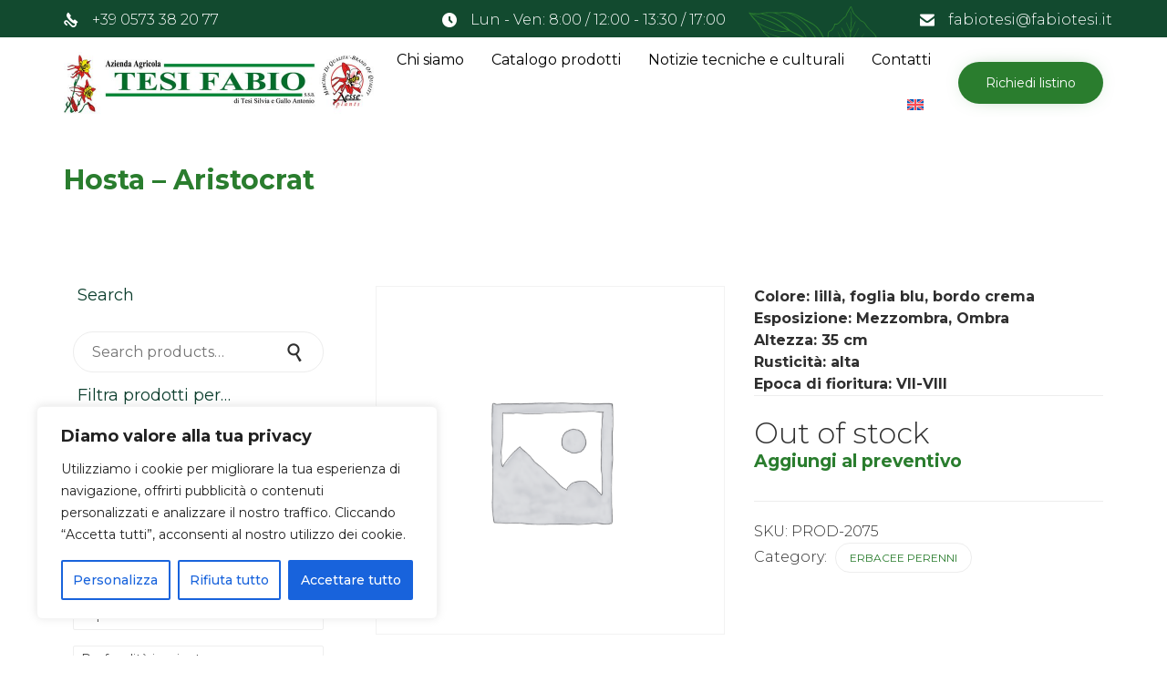

--- FILE ---
content_type: text/html; charset=UTF-8
request_url: https://www.fabiotesi.it/prodotto/hosta-aristocrat/
body_size: 62958
content:
<!DOCTYPE html>
<html lang="it-IT" class="no-js">

<head>
	<meta charset="UTF-8" />
	<meta http-equiv="X-UA-Compatible" content="IE=edge" />
	<meta name="viewport" content="width=device-width, initial-scale=1">
	<meta name="theme-color" content="#2a7d2e">

	<link rel="pingback" href="https://www.fabiotesi.it/xmlrpc.php" />

	<title>Hosta &#8211; Aristocrat &#8211; Azienda Agricola Tesi Fabio</title>
<style id="vamtam-theme-options">:root {--vamtam-site-max-width:1260px;
--vamtam-body-background-background-image:none;
--vamtam-body-background-background-color:#ffffff;
--vamtam-body-background-background-repeat:no-repeat;
--vamtam-body-background-background-attachment:scroll;
--vamtam-body-background-background-size:cover;
--vamtam-body-background-background-position:center center;
--vamtam-accent-color-1:#2a7d2e;
--vamtam-accent-color-2:#124a2f;
--vamtam-accent-color-3:#0b3d2c;
--vamtam-accent-color-4:#d8d8d8;
--vamtam-accent-color-5:#ffffff;
--vamtam-accent-color-6:#000000;
--vamtam-accent-color-7:#ededed;
--vamtam-accent-color-8:#ffffff;
--vamtam-accent-color-1-hc:#ffffff;
--vamtam-accent-color-2-hc:#ffffff;
--vamtam-accent-color-3-hc:#ffffff;
--vamtam-accent-color-4-hc:#000000;
--vamtam-accent-color-5-hc:#000000;
--vamtam-accent-color-6-hc:#ffffff;
--vamtam-accent-color-7-hc:#000000;
--vamtam-accent-color-8-hc:#000000;
--vamtam-h1-font-family:'Montserrat';
--vamtam-h1-font-size:52px;
--vamtam-h1-font-weight:bold;
--vamtam-h1-font-style:normal;
--vamtam-h1-line-height:1.12;
--vamtam-h1-color:#2a7d2e;
--vamtam-h2-font-family:'Montserrat';
--vamtam-h2-font-size:46px;
--vamtam-h2-font-weight:500;
--vamtam-h2-font-style:normal;
--vamtam-h2-line-height:1.13;
--vamtam-h2-color:#124a2f;
--vamtam-h3-font-family:'Montserrat';
--vamtam-h3-font-size:26px;
--vamtam-h3-font-weight:300;
--vamtam-h3-font-style:normal;
--vamtam-h3-line-height:1.15;
--vamtam-h3-color:#0b3d2c;
--vamtam-h4-font-family:'Montserrat';
--vamtam-h4-font-size:22px;
--vamtam-h4-font-weight:normal;
--vamtam-h4-font-style:normal;
--vamtam-h4-line-height:1.18;
--vamtam-h4-color:#0b3d2c;
--vamtam-h5-font-family:'Montserrat';
--vamtam-h5-font-size:16px;
--vamtam-h5-font-weight:500;
--vamtam-h5-font-style:normal;
--vamtam-h5-line-height:1.38;
--vamtam-h5-color:#0b3d2c;
--vamtam-h6-font-family:'Montserrat';
--vamtam-h6-font-size:12px;
--vamtam-h6-font-weight:normal;
--vamtam-h6-font-style:normal;
--vamtam-h6-line-height:1.33;
--vamtam-h6-color:#7e7e7e;
--vamtam-em-font-family:'Montserrat';
--vamtam-em-font-size:16px;
--vamtam-em-font-weight:300;
--vamtam-em-font-style:italic;
--vamtam-em-line-height:1.5;
--vamtam-em-color:#2f2f2f;
--vamtam-additional-font-1-font-family:'Patrick Hand';
--vamtam-additional-font-1-font-size:30px;
--vamtam-additional-font-1-font-weight:normal;
--vamtam-additional-font-1-font-style:normal;
--vamtam-additional-font-1-line-height:1.07;
--vamtam-additional-font-1-color:#4a4a4a;
--vamtam-additional-font-2-font-family:'Montserrat';
--vamtam-additional-font-2-font-size:70px;
--vamtam-additional-font-2-font-weight:200;
--vamtam-additional-font-2-font-style:normal;
--vamtam-additional-font-2-line-height:1.06;
--vamtam-additional-font-2-color:#2a7d2e;
--vamtam-header-height:90px;
--vamtam-header-background-background-image:none;
--vamtam-header-background-background-color:#ffffff;
--vamtam-header-background-background-repeat:no-repeat;
--vamtam-header-background-background-attachment:scroll;
--vamtam-header-background-background-size:contain;
--vamtam-header-background-background-position:left top;
--vamtam-sub-header-background-background-image:none;
--vamtam-sub-header-background-background-color:#ffffff;
--vamtam-sub-header-background-background-repeat:no-repeat;
--vamtam-sub-header-background-background-attachment:fixed;
--vamtam-sub-header-background-background-size:auto;
--vamtam-sub-header-background-background-position:left top;
--vamtam-page-title-background-background-image:none;
--vamtam-page-title-background-background-color:;
--vamtam-page-title-background-background-repeat:repeat;
--vamtam-page-title-background-background-attachment:fixed;
--vamtam-page-title-background-background-size:auto;
--vamtam-page-title-background-background-position:left top;
--vamtam-logo-font-family:'Poppins';
--vamtam-logo-font-size:36px;
--vamtam-logo-font-weight:bold;
--vamtam-logo-font-style:normal;
--vamtam-logo-line-height:0.31;
--vamtam-logo-color:#2a7d2e;
--vamtam-main-menu-text-sticky-color:#ffffff;
--vamtam-left-sidebar-width:30%;
--vamtam-right-sidebar-width:30%;
--vamtam-main-background-background-image:none;
--vamtam-main-background-background-color:#ffffff;
--vamtam-main-background-background-repeat:repeat;
--vamtam-main-background-background-attachment:scroll;
--vamtam-main-background-background-size:auto;
--vamtam-main-background-background-position:left top;
--vamtam-primary-font-font-family:'Montserrat';
--vamtam-primary-font-font-size:16px;
--vamtam-primary-font-font-weight:300;
--vamtam-primary-font-font-style:normal;
--vamtam-primary-font-line-height:1.5;
--vamtam-primary-font-color:#2f2f2f;
--vamtam-body-link-regular:#2a7d2e;
--vamtam-body-link-hover:#0b3d2c;
--vamtam-body-link-visited:#2a7d2e;
--vamtam-body-link-active:#0b3d2c;
--vamtam-footer-sidebars-titles-font-family:'Montserrat';
--vamtam-footer-sidebars-titles-font-size:24px;
--vamtam-footer-sidebars-titles-font-weight:300;
--vamtam-footer-sidebars-titles-font-style:normal;
--vamtam-footer-sidebars-titles-line-height:1.25;
--vamtam-footer-sidebars-titles-color:#0b3d2c;
--vamtam-mobile-top-bar-resolution:900px;
--vamtam-beaver-global-row_content_width_default:fixed;
--vamtam-beaver-global-responsive_enabled:1;
--vamtam-beaver-global-auto_spacing:1;
--vamtam-beaver-global-responsive_preview:;
--vamtam-beaver-global-responsive_col_max_width:1px;
--vamtam-beaver-global-row_margins_top:0px;
--vamtam-beaver-global-row_margins_unit:px;
--vamtam-beaver-global-row_margins_large_unit:px;
--vamtam-beaver-global-row_margins_medium_unit:px;
--vamtam-beaver-global-row_margins_responsive_unit:px;
--vamtam-beaver-global-row_margins_right:0px;
--vamtam-beaver-global-row_margins_bottom:0px;
--vamtam-beaver-global-row_margins_left:0px;
--vamtam-beaver-global-row_padding_top:20px;
--vamtam-beaver-global-row_padding_unit:px;
--vamtam-beaver-global-row_padding_large_unit:px;
--vamtam-beaver-global-row_padding_medium_unit:px;
--vamtam-beaver-global-row_padding_top_responsive:10px;
--vamtam-beaver-global-row_padding_responsive_unit:px;
--vamtam-beaver-global-row_padding_right:20px;
--vamtam-beaver-global-row_padding_right_responsive:10px;
--vamtam-beaver-global-row_padding_bottom:20px;
--vamtam-beaver-global-row_padding_bottom_responsive:10px;
--vamtam-beaver-global-row_padding_left:20px;
--vamtam-beaver-global-row_padding_left_responsive:10px;
--vamtam-beaver-global-column_margins_unit:px;
--vamtam-beaver-global-column_margins_large_unit:px;
--vamtam-beaver-global-column_margins_medium_unit:px;
--vamtam-beaver-global-column_margins_responsive_unit:px;
--vamtam-beaver-global-column_padding_unit:px;
--vamtam-beaver-global-column_padding_large_unit:px;
--vamtam-beaver-global-column_padding_medium_unit:px;
--vamtam-beaver-global-column_padding_responsive_unit:px;
--vamtam-beaver-global-module_margins_unit:px;
--vamtam-beaver-global-module_margins_top_large:10px;
--vamtam-beaver-global-module_margins_large_unit:px;
--vamtam-beaver-global-module_margins_top_medium:10px;
--vamtam-beaver-global-module_margins_medium_unit:px;
--vamtam-beaver-global-module_margins_top_responsive:10px;
--vamtam-beaver-global-module_margins_responsive_unit:px;
--vamtam-beaver-global-module_margins_right_large:10px;
--vamtam-beaver-global-module_margins_right_medium:10px;
--vamtam-beaver-global-module_margins_right_responsive:10px;
--vamtam-beaver-global-module_margins_bottom_large:10px;
--vamtam-beaver-global-module_margins_bottom_medium:10px;
--vamtam-beaver-global-module_margins_bottom_responsive:10px;
--vamtam-beaver-global-module_margins_left_large:10px;
--vamtam-beaver-global-module_margins_left_medium:10px;
--vamtam-beaver-global-module_margins_left_responsive:10px;
--vamtam-beaver-global-row_width_unit:px;
--vamtam-beaver-global-show_default_heading:;
--vamtam-default-bg-color:#ffffff;
--vamtam-default-line-color:#ededed;
--vamtam-small-padding:20px;
--vamtam-horizontal-padding:50px;
--vamtam-vertical-padding:30px;
--vamtam-horizontal-padding-large:60px;
--vamtam-vertical-padding-large:60px;
--vamtam-no-border-link:none;
--vamtam-border-radius:6px;
--vamtam-border-radius-oval:30em;
--vamtam-overlay-color:#000000;
--vamtam-overlay-color-hc:#ffffff;
--vamtam-box-outer-padding:60px;
--vamtam-loading-animation:url('https://www.fabiotesi.it/wp-content/themes/vamtam-landscaping/vamtam/assets/images/loader-ring.gif');
--vamtam-accent-color-1-rgb:42,125,46;
--vamtam-accent-color-2-rgb:18,74,47;
--vamtam-accent-color-3-rgb:11,61,44;
--vamtam-accent-color-4-rgb:216,216,216;
--vamtam-accent-color-5-rgb:255,255,255;
--vamtam-accent-color-6-rgb:0,0,0;
--vamtam-accent-color-7-rgb:237,237,237;
--vamtam-accent-color-8-rgb:255,255,255;
}</style><meta name='robots' content='max-image-preview:large' />
<link rel="alternate" hreflang="en" href="https://www.fabiotesi.it/en/prodotto/hosta-aristocrat/" />
<link rel="alternate" hreflang="it" href="https://www.fabiotesi.it/prodotto/hosta-aristocrat/" />
<link rel="alternate" hreflang="x-default" href="https://www.fabiotesi.it/prodotto/hosta-aristocrat/" />
<link rel='dns-prefetch' href='//fonts.googleapis.com' />
<link rel="alternate" type="application/rss+xml" title="Azienda Agricola Tesi Fabio &raquo; Feed" href="https://www.fabiotesi.it/feed/" />
<link rel="alternate" type="application/rss+xml" title="Azienda Agricola Tesi Fabio &raquo; Feed dei commenti" href="https://www.fabiotesi.it/comments/feed/" />
<link rel="alternate" title="oEmbed (JSON)" type="application/json+oembed" href="https://www.fabiotesi.it/wp-json/oembed/1.0/embed?url=https%3A%2F%2Fwww.fabiotesi.it%2Fprodotto%2Fhosta-aristocrat%2F" />
<link rel="alternate" title="oEmbed (XML)" type="text/xml+oembed" href="https://www.fabiotesi.it/wp-json/oembed/1.0/embed?url=https%3A%2F%2Fwww.fabiotesi.it%2Fprodotto%2Fhosta-aristocrat%2F&#038;format=xml" />
<style id='wp-img-auto-sizes-contain-inline-css' type='text/css'>
img:is([sizes=auto i],[sizes^="auto," i]){contain-intrinsic-size:3000px 1500px}
/*# sourceURL=wp-img-auto-sizes-contain-inline-css */
</style>
<style id='wp-emoji-styles-inline-css' type='text/css'>

	img.wp-smiley, img.emoji {
		display: inline !important;
		border: none !important;
		box-shadow: none !important;
		height: 1em !important;
		width: 1em !important;
		margin: 0 0.07em !important;
		vertical-align: -0.1em !important;
		background: none !important;
		padding: 0 !important;
	}
/*# sourceURL=wp-emoji-styles-inline-css */
</style>
<link rel='stylesheet' id='wp-block-library-css' href='https://www.fabiotesi.it/wp-includes/css/dist/block-library/style.min.css?ver=6.9' type='text/css' media='all' />
<style id='global-styles-inline-css' type='text/css'>
:root{--wp--preset--aspect-ratio--square: 1;--wp--preset--aspect-ratio--4-3: 4/3;--wp--preset--aspect-ratio--3-4: 3/4;--wp--preset--aspect-ratio--3-2: 3/2;--wp--preset--aspect-ratio--2-3: 2/3;--wp--preset--aspect-ratio--16-9: 16/9;--wp--preset--aspect-ratio--9-16: 9/16;--wp--preset--color--black: #000000;--wp--preset--color--cyan-bluish-gray: #abb8c3;--wp--preset--color--white: #ffffff;--wp--preset--color--pale-pink: #f78da7;--wp--preset--color--vivid-red: #cf2e2e;--wp--preset--color--luminous-vivid-orange: #ff6900;--wp--preset--color--luminous-vivid-amber: #fcb900;--wp--preset--color--light-green-cyan: #7bdcb5;--wp--preset--color--vivid-green-cyan: #00d084;--wp--preset--color--pale-cyan-blue: #8ed1fc;--wp--preset--color--vivid-cyan-blue: #0693e3;--wp--preset--color--vivid-purple: #9b51e0;--wp--preset--gradient--vivid-cyan-blue-to-vivid-purple: linear-gradient(135deg,rgb(6,147,227) 0%,rgb(155,81,224) 100%);--wp--preset--gradient--light-green-cyan-to-vivid-green-cyan: linear-gradient(135deg,rgb(122,220,180) 0%,rgb(0,208,130) 100%);--wp--preset--gradient--luminous-vivid-amber-to-luminous-vivid-orange: linear-gradient(135deg,rgb(252,185,0) 0%,rgb(255,105,0) 100%);--wp--preset--gradient--luminous-vivid-orange-to-vivid-red: linear-gradient(135deg,rgb(255,105,0) 0%,rgb(207,46,46) 100%);--wp--preset--gradient--very-light-gray-to-cyan-bluish-gray: linear-gradient(135deg,rgb(238,238,238) 0%,rgb(169,184,195) 100%);--wp--preset--gradient--cool-to-warm-spectrum: linear-gradient(135deg,rgb(74,234,220) 0%,rgb(151,120,209) 20%,rgb(207,42,186) 40%,rgb(238,44,130) 60%,rgb(251,105,98) 80%,rgb(254,248,76) 100%);--wp--preset--gradient--blush-light-purple: linear-gradient(135deg,rgb(255,206,236) 0%,rgb(152,150,240) 100%);--wp--preset--gradient--blush-bordeaux: linear-gradient(135deg,rgb(254,205,165) 0%,rgb(254,45,45) 50%,rgb(107,0,62) 100%);--wp--preset--gradient--luminous-dusk: linear-gradient(135deg,rgb(255,203,112) 0%,rgb(199,81,192) 50%,rgb(65,88,208) 100%);--wp--preset--gradient--pale-ocean: linear-gradient(135deg,rgb(255,245,203) 0%,rgb(182,227,212) 50%,rgb(51,167,181) 100%);--wp--preset--gradient--electric-grass: linear-gradient(135deg,rgb(202,248,128) 0%,rgb(113,206,126) 100%);--wp--preset--gradient--midnight: linear-gradient(135deg,rgb(2,3,129) 0%,rgb(40,116,252) 100%);--wp--preset--font-size--small: 13px;--wp--preset--font-size--medium: 20px;--wp--preset--font-size--large: 36px;--wp--preset--font-size--x-large: 42px;--wp--preset--spacing--20: 0.44rem;--wp--preset--spacing--30: 0.67rem;--wp--preset--spacing--40: 1rem;--wp--preset--spacing--50: 1.5rem;--wp--preset--spacing--60: 2.25rem;--wp--preset--spacing--70: 3.38rem;--wp--preset--spacing--80: 5.06rem;--wp--preset--shadow--natural: 6px 6px 9px rgba(0, 0, 0, 0.2);--wp--preset--shadow--deep: 12px 12px 50px rgba(0, 0, 0, 0.4);--wp--preset--shadow--sharp: 6px 6px 0px rgba(0, 0, 0, 0.2);--wp--preset--shadow--outlined: 6px 6px 0px -3px rgb(255, 255, 255), 6px 6px rgb(0, 0, 0);--wp--preset--shadow--crisp: 6px 6px 0px rgb(0, 0, 0);}:where(.is-layout-flex){gap: 0.5em;}:where(.is-layout-grid){gap: 0.5em;}body .is-layout-flex{display: flex;}.is-layout-flex{flex-wrap: wrap;align-items: center;}.is-layout-flex > :is(*, div){margin: 0;}body .is-layout-grid{display: grid;}.is-layout-grid > :is(*, div){margin: 0;}:where(.wp-block-columns.is-layout-flex){gap: 2em;}:where(.wp-block-columns.is-layout-grid){gap: 2em;}:where(.wp-block-post-template.is-layout-flex){gap: 1.25em;}:where(.wp-block-post-template.is-layout-grid){gap: 1.25em;}.has-black-color{color: var(--wp--preset--color--black) !important;}.has-cyan-bluish-gray-color{color: var(--wp--preset--color--cyan-bluish-gray) !important;}.has-white-color{color: var(--wp--preset--color--white) !important;}.has-pale-pink-color{color: var(--wp--preset--color--pale-pink) !important;}.has-vivid-red-color{color: var(--wp--preset--color--vivid-red) !important;}.has-luminous-vivid-orange-color{color: var(--wp--preset--color--luminous-vivid-orange) !important;}.has-luminous-vivid-amber-color{color: var(--wp--preset--color--luminous-vivid-amber) !important;}.has-light-green-cyan-color{color: var(--wp--preset--color--light-green-cyan) !important;}.has-vivid-green-cyan-color{color: var(--wp--preset--color--vivid-green-cyan) !important;}.has-pale-cyan-blue-color{color: var(--wp--preset--color--pale-cyan-blue) !important;}.has-vivid-cyan-blue-color{color: var(--wp--preset--color--vivid-cyan-blue) !important;}.has-vivid-purple-color{color: var(--wp--preset--color--vivid-purple) !important;}.has-black-background-color{background-color: var(--wp--preset--color--black) !important;}.has-cyan-bluish-gray-background-color{background-color: var(--wp--preset--color--cyan-bluish-gray) !important;}.has-white-background-color{background-color: var(--wp--preset--color--white) !important;}.has-pale-pink-background-color{background-color: var(--wp--preset--color--pale-pink) !important;}.has-vivid-red-background-color{background-color: var(--wp--preset--color--vivid-red) !important;}.has-luminous-vivid-orange-background-color{background-color: var(--wp--preset--color--luminous-vivid-orange) !important;}.has-luminous-vivid-amber-background-color{background-color: var(--wp--preset--color--luminous-vivid-amber) !important;}.has-light-green-cyan-background-color{background-color: var(--wp--preset--color--light-green-cyan) !important;}.has-vivid-green-cyan-background-color{background-color: var(--wp--preset--color--vivid-green-cyan) !important;}.has-pale-cyan-blue-background-color{background-color: var(--wp--preset--color--pale-cyan-blue) !important;}.has-vivid-cyan-blue-background-color{background-color: var(--wp--preset--color--vivid-cyan-blue) !important;}.has-vivid-purple-background-color{background-color: var(--wp--preset--color--vivid-purple) !important;}.has-black-border-color{border-color: var(--wp--preset--color--black) !important;}.has-cyan-bluish-gray-border-color{border-color: var(--wp--preset--color--cyan-bluish-gray) !important;}.has-white-border-color{border-color: var(--wp--preset--color--white) !important;}.has-pale-pink-border-color{border-color: var(--wp--preset--color--pale-pink) !important;}.has-vivid-red-border-color{border-color: var(--wp--preset--color--vivid-red) !important;}.has-luminous-vivid-orange-border-color{border-color: var(--wp--preset--color--luminous-vivid-orange) !important;}.has-luminous-vivid-amber-border-color{border-color: var(--wp--preset--color--luminous-vivid-amber) !important;}.has-light-green-cyan-border-color{border-color: var(--wp--preset--color--light-green-cyan) !important;}.has-vivid-green-cyan-border-color{border-color: var(--wp--preset--color--vivid-green-cyan) !important;}.has-pale-cyan-blue-border-color{border-color: var(--wp--preset--color--pale-cyan-blue) !important;}.has-vivid-cyan-blue-border-color{border-color: var(--wp--preset--color--vivid-cyan-blue) !important;}.has-vivid-purple-border-color{border-color: var(--wp--preset--color--vivid-purple) !important;}.has-vivid-cyan-blue-to-vivid-purple-gradient-background{background: var(--wp--preset--gradient--vivid-cyan-blue-to-vivid-purple) !important;}.has-light-green-cyan-to-vivid-green-cyan-gradient-background{background: var(--wp--preset--gradient--light-green-cyan-to-vivid-green-cyan) !important;}.has-luminous-vivid-amber-to-luminous-vivid-orange-gradient-background{background: var(--wp--preset--gradient--luminous-vivid-amber-to-luminous-vivid-orange) !important;}.has-luminous-vivid-orange-to-vivid-red-gradient-background{background: var(--wp--preset--gradient--luminous-vivid-orange-to-vivid-red) !important;}.has-very-light-gray-to-cyan-bluish-gray-gradient-background{background: var(--wp--preset--gradient--very-light-gray-to-cyan-bluish-gray) !important;}.has-cool-to-warm-spectrum-gradient-background{background: var(--wp--preset--gradient--cool-to-warm-spectrum) !important;}.has-blush-light-purple-gradient-background{background: var(--wp--preset--gradient--blush-light-purple) !important;}.has-blush-bordeaux-gradient-background{background: var(--wp--preset--gradient--blush-bordeaux) !important;}.has-luminous-dusk-gradient-background{background: var(--wp--preset--gradient--luminous-dusk) !important;}.has-pale-ocean-gradient-background{background: var(--wp--preset--gradient--pale-ocean) !important;}.has-electric-grass-gradient-background{background: var(--wp--preset--gradient--electric-grass) !important;}.has-midnight-gradient-background{background: var(--wp--preset--gradient--midnight) !important;}.has-small-font-size{font-size: var(--wp--preset--font-size--small) !important;}.has-medium-font-size{font-size: var(--wp--preset--font-size--medium) !important;}.has-large-font-size{font-size: var(--wp--preset--font-size--large) !important;}.has-x-large-font-size{font-size: var(--wp--preset--font-size--x-large) !important;}
/*# sourceURL=global-styles-inline-css */
</style>

<style id='classic-theme-styles-inline-css' type='text/css'>
/*! This file is auto-generated */
.wp-block-button__link{color:#fff;background-color:#32373c;border-radius:9999px;box-shadow:none;text-decoration:none;padding:calc(.667em + 2px) calc(1.333em + 2px);font-size:1.125em}.wp-block-file__button{background:#32373c;color:#fff;text-decoration:none}
/*# sourceURL=/wp-includes/css/classic-themes.min.css */
</style>
<link rel='stylesheet' id='wpml-blocks-css' href='https://www.fabiotesi.it/wp-content/plugins/sitepress-multilingual-cms/dist/css/blocks/styles.css?ver=4.6.7' type='text/css' media='all' />
<link rel='stylesheet' id='woof-css' href='https://www.fabiotesi.it/wp-content/plugins/woocommerce-products-filter/css/front.css?ver=1.3.4.5' type='text/css' media='all' />
<style id='woof-inline-css' type='text/css'>

.woof_products_top_panel li span, .woof_products_top_panel2 li span{background: url(https://www.fabiotesi.it/wp-content/plugins/woocommerce-products-filter/img/delete.png);background-size: 14px 14px;background-repeat: no-repeat;background-position: right;}
.woof_edit_view{
                    display: none;
                }

/*# sourceURL=woof-inline-css */
</style>
<link rel='stylesheet' id='chosen-drop-down-css' href='https://www.fabiotesi.it/wp-content/plugins/woocommerce-products-filter/js/chosen/chosen.min.css?ver=1.3.4.5' type='text/css' media='all' />
<link rel='stylesheet' id='icheck-jquery-color-flat-css' href='https://www.fabiotesi.it/wp-content/plugins/woocommerce-products-filter/js/icheck/skins/flat/_all.css?ver=1.3.4.5' type='text/css' media='all' />
<link rel='stylesheet' id='icheck-jquery-color-square-css' href='https://www.fabiotesi.it/wp-content/plugins/woocommerce-products-filter/js/icheck/skins/square/_all.css?ver=1.3.4.5' type='text/css' media='all' />
<link rel='stylesheet' id='icheck-jquery-color-minimal-css' href='https://www.fabiotesi.it/wp-content/plugins/woocommerce-products-filter/js/icheck/skins/minimal/_all.css?ver=1.3.4.5' type='text/css' media='all' />
<link rel='stylesheet' id='woof_by_author_html_items-css' href='https://www.fabiotesi.it/wp-content/plugins/woocommerce-products-filter/ext/by_author/css/by_author.css?ver=1.3.4.5' type='text/css' media='all' />
<link rel='stylesheet' id='woof_by_instock_html_items-css' href='https://www.fabiotesi.it/wp-content/plugins/woocommerce-products-filter/ext/by_instock/css/by_instock.css?ver=1.3.4.5' type='text/css' media='all' />
<link rel='stylesheet' id='woof_by_onsales_html_items-css' href='https://www.fabiotesi.it/wp-content/plugins/woocommerce-products-filter/ext/by_onsales/css/by_onsales.css?ver=1.3.4.5' type='text/css' media='all' />
<link rel='stylesheet' id='woof_by_text_html_items-css' href='https://www.fabiotesi.it/wp-content/plugins/woocommerce-products-filter/ext/by_text/assets/css/front.css?ver=1.3.4.5' type='text/css' media='all' />
<link rel='stylesheet' id='woof_label_html_items-css' href='https://www.fabiotesi.it/wp-content/plugins/woocommerce-products-filter/ext/label/css/html_types/label.css?ver=1.3.4.5' type='text/css' media='all' />
<link rel='stylesheet' id='woof_select_radio_check_html_items-css' href='https://www.fabiotesi.it/wp-content/plugins/woocommerce-products-filter/ext/select_radio_check/css/html_types/select_radio_check.css?ver=1.3.4.5' type='text/css' media='all' />
<link rel='stylesheet' id='woof_sd_html_items_checkbox-css' href='https://www.fabiotesi.it/wp-content/plugins/woocommerce-products-filter/ext/smart_designer/css/elements/checkbox.css?ver=1.3.4.5' type='text/css' media='all' />
<link rel='stylesheet' id='woof_sd_html_items_radio-css' href='https://www.fabiotesi.it/wp-content/plugins/woocommerce-products-filter/ext/smart_designer/css/elements/radio.css?ver=1.3.4.5' type='text/css' media='all' />
<link rel='stylesheet' id='woof_sd_html_items_switcher-css' href='https://www.fabiotesi.it/wp-content/plugins/woocommerce-products-filter/ext/smart_designer/css/elements/switcher.css?ver=1.3.4.5' type='text/css' media='all' />
<link rel='stylesheet' id='woof_sd_html_items_color-css' href='https://www.fabiotesi.it/wp-content/plugins/woocommerce-products-filter/ext/smart_designer/css/elements/color.css?ver=1.3.4.5' type='text/css' media='all' />
<link rel='stylesheet' id='woof_sd_html_items_tooltip-css' href='https://www.fabiotesi.it/wp-content/plugins/woocommerce-products-filter/ext/smart_designer/css/tooltip.css?ver=1.3.4.5' type='text/css' media='all' />
<link rel='stylesheet' id='woof_sd_html_items_front-css' href='https://www.fabiotesi.it/wp-content/plugins/woocommerce-products-filter/ext/smart_designer/css/front.css?ver=1.3.4.5' type='text/css' media='all' />
<link rel='stylesheet' id='woof-switcher23-css' href='https://www.fabiotesi.it/wp-content/plugins/woocommerce-products-filter/css/switcher.css?ver=1.3.4.5' type='text/css' media='all' />
<link rel='stylesheet' id='woocommerce-layout-css' href='https://www.fabiotesi.it/wp-content/plugins/woocommerce/assets/css/woocommerce-layout.css?ver=8.3.0' type='text/css' media='all' />
<link rel='stylesheet' id='woocommerce-smallscreen-css' href='https://www.fabiotesi.it/wp-content/plugins/woocommerce/assets/css/woocommerce-smallscreen.css?ver=8.3.0' type='text/css' media='only screen and (max-width: 768px)' />
<link rel='stylesheet' id='woocommerce-general-css' href='https://www.fabiotesi.it/wp-content/plugins/woocommerce/assets/css/woocommerce.css?ver=8.3.0' type='text/css' media='all' />
<style id='woocommerce-inline-inline-css' type='text/css'>
.woocommerce form .form-row .required { visibility: visible; }
/*# sourceURL=woocommerce-inline-inline-css */
</style>
<link rel='stylesheet' id='wpml-menu-item-0-css' href='https://www.fabiotesi.it/wp-content/plugins/sitepress-multilingual-cms/templates/language-switchers/menu-item/style.min.css?ver=1' type='text/css' media='all' />
<link rel='stylesheet' id='dashicons-css' href='https://www.fabiotesi.it/wp-includes/css/dashicons.min.css?ver=6.9' type='text/css' media='all' />
<style id='dashicons-inline-css' type='text/css'>
[data-font="Dashicons"]:before {font-family: 'Dashicons' !important;content: attr(data-icon) !important;speak: none !important;font-weight: normal !important;font-variant: normal !important;text-transform: none !important;line-height: 1 !important;font-style: normal !important;-webkit-font-smoothing: antialiased !important;-moz-osx-font-smoothing: grayscale !important;}
/*# sourceURL=dashicons-inline-css */
</style>
<link rel='stylesheet' id='woo-variation-swatches-css' href='https://www.fabiotesi.it/wp-content/plugins/woo-variation-swatches/assets/css/frontend.min.css?ver=1701194889' type='text/css' media='all' />
<style id='woo-variation-swatches-inline-css' type='text/css'>
:root {
--wvs-tick:url("data:image/svg+xml;utf8,%3Csvg filter='drop-shadow(0px 0px 2px rgb(0 0 0 / .8))' xmlns='http://www.w3.org/2000/svg'  viewBox='0 0 30 30'%3E%3Cpath fill='none' stroke='%23ffffff' stroke-linecap='round' stroke-linejoin='round' stroke-width='4' d='M4 16L11 23 27 7'/%3E%3C/svg%3E");

--wvs-cross:url("data:image/svg+xml;utf8,%3Csvg filter='drop-shadow(0px 0px 5px rgb(255 255 255 / .6))' xmlns='http://www.w3.org/2000/svg' width='72px' height='72px' viewBox='0 0 24 24'%3E%3Cpath fill='none' stroke='%23ff0000' stroke-linecap='round' stroke-width='0.6' d='M5 5L19 19M19 5L5 19'/%3E%3C/svg%3E");
--wvs-single-product-item-width:30px;
--wvs-single-product-item-height:30px;
--wvs-single-product-item-font-size:16px}
/*# sourceURL=woo-variation-swatches-inline-css */
</style>
<link rel='stylesheet' id='yith_ywraq_frontend-css' href='https://www.fabiotesi.it/wp-content/plugins/yith-woocommerce-request-a-quote/assets/css/frontend.css?ver=2.26.0' type='text/css' media='all' />
<style id='yith_ywraq_frontend-inline-css' type='text/css'>
.woocommerce .add-request-quote-button.button, .woocommerce .add-request-quote-button-addons.button, .yith-wceop-ywraq-button-wrapper .add-request-quote-button.button, .yith-wceop-ywraq-button-wrapper .add-request-quote-button-addons.button{
    background-color: #0066b4!important;
    color: #ffffff!important;
}
.woocommerce .add-request-quote-button.button:hover,  .woocommerce .add-request-quote-button-addons.button:hover,.yith-wceop-ywraq-button-wrapper .add-request-quote-button.button:hover,  .yith-wceop-ywraq-button-wrapper .add-request-quote-button-addons.button:hover{
    background-color: #044a80!important;
    color: #ffffff!important;
}


.cart button.single_add_to_cart_button{
	                 display:none!important;
	                }
/*# sourceURL=yith_ywraq_frontend-inline-css */
</style>
<link rel='stylesheet' id='ywctm-frontend-css' href='https://www.fabiotesi.it/wp-content/plugins/yith-woocommerce-catalog-mode/assets/css/frontend.min.css?ver=2.27.0' type='text/css' media='all' />
<style id='ywctm-frontend-inline-css' type='text/css'>
form.cart button.single_add_to_cart_button, .widget.woocommerce.widget_shopping_cart{display: none !important}
/*# sourceURL=ywctm-frontend-inline-css */
</style>
<link rel='stylesheet' id='vamtam-gfonts-css' href='https://fonts.googleapis.com/css?family=Montserrat%3Abold%2C500%2C300%2Cnormal%2C300italic%2C200%2C700i%7CPatrick+Hand%3Anormal%2Cbold%7CPoppins%3Abold&#038;subset=latin&#038;display=swap&#038;ver=1698577948' type='text/css' media='all' />
<link rel='stylesheet' id='vamtam-front-all-css' href='https://www.fabiotesi.it/wp-content/themes/vamtam-landscaping/vamtam/assets/css/dist/all.css?ver=1698577948' type='text/css' media='all' />
<style id='vamtam-front-all-inline-css' type='text/css'>

			@font-face {
				font-family: 'icomoon';
				src: url(https://www.fabiotesi.it/wp-content/themes/vamtam-landscaping/vamtam/assets/fonts/icons/icomoon.woff2) format('woff2'),
				     url( https://www.fabiotesi.it/wp-content/themes/vamtam-landscaping/vamtam/assets/fonts/icons/icomoon.woff) format('woff'),
				     url(https://www.fabiotesi.it/wp-content/themes/vamtam-landscaping/vamtam/assets/fonts/icons/icomoon.ttf) format('ttf');
				font-weight: normal;
				font-style: normal;
				font-display: swap;
			}
		
				@font-face {
					font-family: 'theme';
					src: url(https://www.fabiotesi.it/wp-content/themes/vamtam-landscaping/vamtam/assets/fonts/theme-icons/theme-icons.woff2) format('woff2'),
						url(https://www.fabiotesi.it/wp-content/themes/vamtam-landscaping/vamtam/assets/fonts/theme-icons/theme-icons.woff) format('woff');
					font-weight: normal;
					font-style: normal;
					font-display: swap;
				}
			
/* Make Beaver options play nice with the theme */


:root {
	--vamtam-beaver-global-module_margins_top: var( --vamtam-beaver-global-module_margins_top_large );
	--vamtam-beaver-global-module_margins_right: var( --vamtam-beaver-global-module_margins_right_large );
	--vamtam-beaver-global-module_margins_bottom: var( --vamtam-beaver-global-module_margins_bottom_large );
	--vamtam-beaver-global-module_margins_left: var( --vamtam-beaver-global-module_margins_left_large );
}

.vamtam-box-outer-padding,
.limit-wrapper,
.header-padding {
	padding-left: calc( var( --vamtam-box-outer-padding ) + var( --vamtam-block-margin-desktop-left, var( --vamtam-beaver-global-module_margins_left ) ) );
	padding-right: calc( var( --vamtam-box-outer-padding ) + var( --vamtam-block-margin-desktop-right, var( --vamtam-beaver-global-module_margins_right ) ) );
}

body:not(.single-tribe_events):not(.post-type-archive).fl-builder #main > .limit-wrapper,
body .fl-row-content-wrap {
	padding-left: var( --vamtam-box-outer-padding );
	padding-right: var( --vamtam-box-outer-padding );
}

body:not(.single-tribe_events):not(.post-type-archive).fl-builder #main > .limit-wrapper {
	max-width: calc( var( --vamtam-site-max-width ) + var( --vamtam-beaver-global-module_margins_left ) + var( --vamtam-beaver-global-module_margins_right ) );
}


.vamtam-box-outer-padding .vamtam-box-outer-padding,
body .vamtam-box-outer-padding .fl-row-content-wrap,
.limit-wrapper .limit-wrapper {
	padding-left: 0;
	padding-right: 0;
}

body .post-content .fl-row-full-width .fl-row-fixed-width {
	padding-left: var( --vamtam-box-outer-padding );
	padding-right: var( --vamtam-box-outer-padding );
}

@media ( max-width: 1460px ) {
	.post-siblings {
		display: none;
	}
}

@media ( min-width: 993px ) and ( max-width: 1260px ) {
	.vamtam-box-outer-padding,
	.limit-wrapper,
	.header-padding {
		padding-left: calc( 30px + var( --vamtam-block-margin-desktop-left, var( --vamtam-beaver-global-module_margins_left ) ) );
		padding-right: calc( 30px + var( --vamtam-block-margin-desktop-right, var( --vamtam-beaver-global-module_margins_right ) ) );
	}

	body:not(.single-tribe_events):not(.post-type-archive).fl-builder #main > .limit-wrapper,
	body .fl-row-content-wrap {
		padding-left: 30px;
		padding-right: 30px;
	}

	body .post-content .fl-row-full-width .fl-row-fixed-width {
		padding-left: calc( 20px + var( --vamtam-block-margin-desktop-left, var( --vamtam-beaver-global-module_margins_left ) ) );
		padding-right: calc( 20px + var( --vamtam-block-margin-desktop-right, var( --vamtam-beaver-global-module_margins_right ) ) );
	}
}

@media ( max-width: 992px ) {
		:root {
		--vamtam-beaver-global-module_margins_top: var( --vamtam-beaver-global-module_margins_top_medium );
		--vamtam-beaver-global-module_margins_right: var( --vamtam-beaver-global-module_margins_right_medium );
		--vamtam-beaver-global-module_margins_bottom: var( --vamtam-beaver-global-module_margins_bottom_medium );
		--vamtam-beaver-global-module_margins_left: var( --vamtam-beaver-global-module_margins_left_medium );
	}
	
	.vamtam-box-outer-padding,
	.limit-wrapper,
	.header-padding {
		padding-left: calc( 20px + var( --vamtam-block-margin-tablet-left, var( --vamtam-beaver-global-module_margins_left ) ) );
		padding-right: calc( 20px + var( --vamtam-block-margin-tablet-right, var( --vamtam-beaver-global-module_margins_right ) ) );
	}

	body:not(.single-tribe_events):not(.post-type-archive).fl-builder #main > .limit-wrapper,
	body .fl-row-content-wrap {
		padding-left: 20px;
		padding-right: 20px;
	}

	body .post-content .fl-row-full-width .fl-row-fixed-width {
		padding-left: calc( 10px + var( --vamtam-beaver-global-module_margins_left ) );
		padding-right: calc( 10px + var( --vamtam-beaver-global-module_margins_right ) );
	}

	body:not(.single-tribe_events):not(.post-type-archive).fl-builder #main:not(.layout-full) .limit-wrapper {
		padding-left: 0;
		padding-right: 0;
	}

	body .post-content .fl-row-full-width .fl-row-fixed-width,
	body #main:not(.layout-full) .fl-builder-content > .fl-row-full-width .fl-row-fixed-width,
	body #main:not(.layout-full) .fl-builder-content > .fl-row-full-width .fl-row-full-width,
	body #main:not(.layout-full) .fl-builder-content > .fl-row-fixed-width {
		padding-left: calc( 10px + var( --vamtam-block-margin-tablet-left, var( --vamtam-beaver-global-module_margins_left ) ) );
		padding-right: calc( 10px + var( --vamtam-block-margin-tablet-right, var( --vamtam-beaver-global-module_margins_right ) ) );
	}
}

@media ( max-width: 768px ) {
		:root {
		--vamtam-beaver-global-module_margins_top: var( --vamtam-beaver-global-module_margins_top_responsive );
		--vamtam-beaver-global-module_margins_right: var( --vamtam-beaver-global-module_margins_right_responsive );
		--vamtam-beaver-global-module_margins_bottom: var( --vamtam-beaver-global-module_margins_bottom_responsive );
		--vamtam-beaver-global-module_margins_left: var( --vamtam-beaver-global-module_margins_left_responsive );
	}
	
	.vamtam-box-outer-padding,
	.limit-wrapper,
	.header-padding {
		padding-left: calc( 10px + var( --vamtam-block-margin-phone-left, var( --vamtam-beaver-global-module_margins_left ) ) );
		padding-right: calc( 10px + var( --vamtam-block-margin-phone-right, var( --vamtam-beaver-global-module_margins_right ) ) );
	}

	body #main:not(.layout-full) .fl-builder-content > .fl-row-full-width .fl-row-fixed-width,
	body #main:not(.layout-full) .fl-builder-content > .fl-row-full-width .fl-row-full-width,
	body #main:not(.layout-full) .fl-builder-content > .fl-row-fixed-width {
		padding-left: 0;
		padding-right: 0;
	}
}

	:root { scroll-behavior: smooth; }

/*# sourceURL=vamtam-front-all-inline-css */
</style>
<link rel='stylesheet' id='vamtam-theme-mobile-header-css' href='https://www.fabiotesi.it/wp-content/themes/vamtam-landscaping/vamtam/assets/css/dist/responsive/mobile-header.css?ver=1698577948' type='text/css' media='(max-width: 900px)' />
<link rel='stylesheet' id='vamtam-theme-layout-max-low-css' href='https://www.fabiotesi.it/wp-content/themes/vamtam-landscaping/vamtam/assets/css/dist/responsive/layout-max-low.css?ver=1698577948' type='text/css' media='(min-width: 993px) and (max-width: 1260px)' />
<link rel='stylesheet' id='vamtam-theme-layout-max-css' href='https://www.fabiotesi.it/wp-content/themes/vamtam-landscaping/vamtam/assets/css/dist/responsive/layout-max.css?ver=1698577948' type='text/css' media='(min-width: 993px)' />
<link rel='stylesheet' id='vamtam-theme-layout-below-max-css' href='https://www.fabiotesi.it/wp-content/themes/vamtam-landscaping/vamtam/assets/css/dist/responsive/layout-below-max.css?ver=1698577948' type='text/css' media='(max-width: 992px)' />
<link rel='stylesheet' id='vamtam-theme-layout-small-css' href='https://www.fabiotesi.it/wp-content/themes/vamtam-landscaping/vamtam/assets/css/dist/responsive/layout-small.css?ver=1698577948' type='text/css' media='(max-width: 768px)' />
<link rel='stylesheet' id='vamtam-theme-wc-small-screen-css' href='https://www.fabiotesi.it/wp-content/themes/vamtam-landscaping/vamtam/assets/css/dist/responsive/wc-small-screen.css?ver=1698577948' type='text/css' media='only screen and (max-width: 768px)' />
<link rel='stylesheet' id='my-child-theme-style-css' href='https://www.fabiotesi.it/wp-content/themes/landscaping-child/style.css?ver=6.9' type='text/css' media='all' />
<script type="text/javascript" id="wpml-cookie-js-extra">
/* <![CDATA[ */
var wpml_cookies = {"wp-wpml_current_language":{"value":"it","expires":1,"path":"/"}};
var wpml_cookies = {"wp-wpml_current_language":{"value":"it","expires":1,"path":"/"}};
//# sourceURL=wpml-cookie-js-extra
/* ]]> */
</script>
<script type="text/javascript" src="https://www.fabiotesi.it/wp-content/plugins/sitepress-multilingual-cms/res/js/cookies/language-cookie.js?ver=4.6.7" id="wpml-cookie-js"></script>
<script type="text/javascript" id="cookie-law-info-js-extra">
/* <![CDATA[ */
var _ckyConfig = {"_ipData":[],"_assetsURL":"https://www.fabiotesi.it/wp-content/plugins/cookie-law-info/lite/frontend/images/","_publicURL":"https://www.fabiotesi.it","_expiry":"365","_categories":[{"name":"Necessaria","slug":"necessary","isNecessary":true,"ccpaDoNotSell":true,"cookies":[{"cookieID":"PHPSESSID","domain":"www.fabiotesi.it","provider":""},{"cookieID":"cookieyes-consent","domain":"www.fabiotesi.it","provider":""},{"cookieID":"wp_woocommerce_session_[abcdef0123456789]{32}","domain":"www.fabiotesi.it","provider":""},{"cookieID":"yith_ywraq_session_868ccaf9d95477092093b0613844ab77","domain":"www.fabiotesi.it","provider":""}],"active":true,"defaultConsent":{"gdpr":true,"ccpa":true}},{"name":"Funzionale","slug":"functional","isNecessary":false,"ccpaDoNotSell":true,"cookies":[{"cookieID":"wp-wpml_current_language","domain":"www.fabiotesi.it","provider":""}],"active":true,"defaultConsent":{"gdpr":false,"ccpa":false}},{"name":"Analitica","slug":"analytics","isNecessary":false,"ccpaDoNotSell":true,"cookies":[],"active":true,"defaultConsent":{"gdpr":false,"ccpa":false}},{"name":"Prestazioni","slug":"performance","isNecessary":false,"ccpaDoNotSell":true,"cookies":[],"active":true,"defaultConsent":{"gdpr":false,"ccpa":false}},{"name":"Pubblicitari","slug":"advertisement","isNecessary":false,"ccpaDoNotSell":true,"cookies":[],"active":true,"defaultConsent":{"gdpr":false,"ccpa":false}}],"_activeLaw":"gdpr","_rootDomain":"","_block":"1","_showBanner":"1","_bannerConfig":{"settings":{"type":"box","position":"bottom-left","applicableLaw":"gdpr"},"behaviours":{"reloadBannerOnAccept":false,"loadAnalyticsByDefault":false,"animations":{"onLoad":"animate","onHide":"sticky"}},"config":{"revisitConsent":{"status":true,"tag":"revisit-consent","position":"bottom-left","meta":{"url":"#"},"styles":{"background-color":"#0056A7"},"elements":{"title":{"type":"text","tag":"revisit-consent-title","status":true,"styles":{"color":"#0056a7"}}}},"preferenceCenter":{"toggle":{"status":true,"tag":"detail-category-toggle","type":"toggle","states":{"active":{"styles":{"background-color":"#1863DC"}},"inactive":{"styles":{"background-color":"#D0D5D2"}}}}},"categoryPreview":{"status":false,"toggle":{"status":true,"tag":"detail-category-preview-toggle","type":"toggle","states":{"active":{"styles":{"background-color":"#1863DC"}},"inactive":{"styles":{"background-color":"#D0D5D2"}}}}},"videoPlaceholder":{"status":true,"styles":{"background-color":"#000000","border-color":"#000000","color":"#ffffff"}},"readMore":{"status":false,"tag":"readmore-button","type":"link","meta":{"noFollow":true,"newTab":true},"styles":{"color":"#1863DC","background-color":"transparent","border-color":"transparent"}},"auditTable":{"status":true},"optOption":{"status":true,"toggle":{"status":true,"tag":"optout-option-toggle","type":"toggle","states":{"active":{"styles":{"background-color":"#1863dc"}},"inactive":{"styles":{"background-color":"#FFFFFF"}}}}}}},"_version":"3.1.7","_logConsent":"1","_tags":[{"tag":"accept-button","styles":{"color":"#FFFFFF","background-color":"#1863DC","border-color":"#1863DC"}},{"tag":"reject-button","styles":{"color":"#1863DC","background-color":"transparent","border-color":"#1863DC"}},{"tag":"settings-button","styles":{"color":"#1863DC","background-color":"transparent","border-color":"#1863DC"}},{"tag":"readmore-button","styles":{"color":"#1863DC","background-color":"transparent","border-color":"transparent"}},{"tag":"donotsell-button","styles":{"color":"#1863DC","background-color":"transparent","border-color":"transparent"}},{"tag":"accept-button","styles":{"color":"#FFFFFF","background-color":"#1863DC","border-color":"#1863DC"}},{"tag":"revisit-consent","styles":{"background-color":"#0056A7"}}],"_shortCodes":[{"key":"cky_readmore","content":"\u003Ca href=\"#\" class=\"cky-policy\" aria-label=\"Politica sui cookie\" target=\"_blank\" rel=\"noopener\" data-cky-tag=\"readmore-button\"\u003EPolitica sui cookie\u003C/a\u003E","tag":"readmore-button","status":false,"attributes":{"rel":"nofollow","target":"_blank"}},{"key":"cky_show_desc","content":"\u003Cbutton class=\"cky-show-desc-btn\" data-cky-tag=\"show-desc-button\" aria-label=\"Mostra di pi\u00f9\"\u003EMostra di pi\u00f9\u003C/button\u003E","tag":"show-desc-button","status":true,"attributes":[]},{"key":"cky_hide_desc","content":"\u003Cbutton class=\"cky-show-desc-btn\" data-cky-tag=\"hide-desc-button\" aria-label=\"Mostra meno\"\u003EMostra meno\u003C/button\u003E","tag":"hide-desc-button","status":true,"attributes":[]},{"key":"cky_category_toggle_label","content":"[cky_{{status}}_category_label] [cky_preference_{{category_slug}}_title]","tag":"","status":true,"attributes":[]},{"key":"cky_enable_category_label","content":"Abilitare","tag":"","status":true,"attributes":[]},{"key":"cky_disable_category_label","content":"Disattivare","tag":"","status":true,"attributes":[]},{"key":"cky_video_placeholder","content":"\u003Cdiv class=\"video-placeholder-normal\" data-cky-tag=\"video-placeholder\" id=\"[UNIQUEID]\"\u003E\u003Cp class=\"video-placeholder-text-normal\" data-cky-tag=\"placeholder-title\"\u003ESi prega di accettare il consenso ai cookie\u003C/p\u003E\u003C/div\u003E","tag":"","status":true,"attributes":[]},{"key":"cky_enable_optout_label","content":"Abilitare","tag":"","status":true,"attributes":[]},{"key":"cky_disable_optout_label","content":"Disattivare","tag":"","status":true,"attributes":[]},{"key":"cky_optout_toggle_label","content":"[cky_{{status}}_optout_label] [cky_optout_option_title]","tag":"","status":true,"attributes":[]},{"key":"cky_optout_option_title","content":"Non vendere o condividere i miei dati personali","tag":"","status":true,"attributes":[]},{"key":"cky_optout_close_label","content":"Vicino","tag":"","status":true,"attributes":[]}],"_rtl":"","_providersToBlock":[]};
var _ckyStyles = {"css":".cky-overlay{background: #000000; opacity: 0.4; position: fixed; top: 0; left: 0; width: 100%; height: 100%; z-index: 99999999;}.cky-hide{display: none;}.cky-btn-revisit-wrapper{display: flex; align-items: center; justify-content: center; background: #0056a7; width: 45px; height: 45px; border-radius: 50%; position: fixed; z-index: 999999; cursor: pointer;}.cky-revisit-bottom-left{bottom: 15px; left: 15px;}.cky-revisit-bottom-right{bottom: 15px; right: 15px;}.cky-btn-revisit-wrapper .cky-btn-revisit{display: flex; align-items: center; justify-content: center; background: none; border: none; cursor: pointer; position: relative; margin: 0; padding: 0;}.cky-btn-revisit-wrapper .cky-btn-revisit img{max-width: fit-content; margin: 0; height: 30px; width: 30px;}.cky-revisit-bottom-left:hover::before{content: attr(data-tooltip); position: absolute; background: #4e4b66; color: #ffffff; left: calc(100% + 7px); font-size: 12px; line-height: 16px; width: max-content; padding: 4px 8px; border-radius: 4px;}.cky-revisit-bottom-left:hover::after{position: absolute; content: \"\"; border: 5px solid transparent; left: calc(100% + 2px); border-left-width: 0; border-right-color: #4e4b66;}.cky-revisit-bottom-right:hover::before{content: attr(data-tooltip); position: absolute; background: #4e4b66; color: #ffffff; right: calc(100% + 7px); font-size: 12px; line-height: 16px; width: max-content; padding: 4px 8px; border-radius: 4px;}.cky-revisit-bottom-right:hover::after{position: absolute; content: \"\"; border: 5px solid transparent; right: calc(100% + 2px); border-right-width: 0; border-left-color: #4e4b66;}.cky-revisit-hide{display: none;}.cky-consent-container{position: fixed; width: 440px; box-sizing: border-box; z-index: 9999999; border-radius: 6px;}.cky-consent-container .cky-consent-bar{background: #ffffff; border: 1px solid; padding: 20px 26px; box-shadow: 0 -1px 10px 0 #acabab4d; border-radius: 6px;}.cky-box-bottom-left{bottom: 40px; left: 40px;}.cky-box-bottom-right{bottom: 40px; right: 40px;}.cky-box-top-left{top: 40px; left: 40px;}.cky-box-top-right{top: 40px; right: 40px;}.cky-custom-brand-logo-wrapper .cky-custom-brand-logo{width: 100px; height: auto; margin: 0 0 12px 0;}.cky-notice .cky-title{color: #212121; font-weight: 700; font-size: 18px; line-height: 24px; margin: 0 0 12px 0;}.cky-notice-des *,.cky-preference-content-wrapper *,.cky-accordion-header-des *,.cky-gpc-wrapper .cky-gpc-desc *{font-size: 14px;}.cky-notice-des{color: #212121; font-size: 14px; line-height: 24px; font-weight: 400;}.cky-notice-des img{height: 25px; width: 25px;}.cky-consent-bar .cky-notice-des p,.cky-gpc-wrapper .cky-gpc-desc p,.cky-preference-body-wrapper .cky-preference-content-wrapper p,.cky-accordion-header-wrapper .cky-accordion-header-des p,.cky-cookie-des-table li div:last-child p{color: inherit; margin-top: 0; overflow-wrap: break-word;}.cky-notice-des P:last-child,.cky-preference-content-wrapper p:last-child,.cky-cookie-des-table li div:last-child p:last-child,.cky-gpc-wrapper .cky-gpc-desc p:last-child{margin-bottom: 0;}.cky-notice-des a.cky-policy,.cky-notice-des button.cky-policy{font-size: 14px; color: #1863dc; white-space: nowrap; cursor: pointer; background: transparent; border: 1px solid; text-decoration: underline;}.cky-notice-des button.cky-policy{padding: 0;}.cky-notice-des a.cky-policy:focus-visible,.cky-notice-des button.cky-policy:focus-visible,.cky-preference-content-wrapper .cky-show-desc-btn:focus-visible,.cky-accordion-header .cky-accordion-btn:focus-visible,.cky-preference-header .cky-btn-close:focus-visible,.cky-switch input[type=\"checkbox\"]:focus-visible,.cky-footer-wrapper a:focus-visible,.cky-btn:focus-visible{outline: 2px solid #1863dc; outline-offset: 2px;}.cky-btn:focus:not(:focus-visible),.cky-accordion-header .cky-accordion-btn:focus:not(:focus-visible),.cky-preference-content-wrapper .cky-show-desc-btn:focus:not(:focus-visible),.cky-btn-revisit-wrapper .cky-btn-revisit:focus:not(:focus-visible),.cky-preference-header .cky-btn-close:focus:not(:focus-visible),.cky-consent-bar .cky-banner-btn-close:focus:not(:focus-visible){outline: 0;}button.cky-show-desc-btn:not(:hover):not(:active){color: #1863dc; background: transparent;}button.cky-accordion-btn:not(:hover):not(:active),button.cky-banner-btn-close:not(:hover):not(:active),button.cky-btn-revisit:not(:hover):not(:active),button.cky-btn-close:not(:hover):not(:active){background: transparent;}.cky-consent-bar button:hover,.cky-modal.cky-modal-open button:hover,.cky-consent-bar button:focus,.cky-modal.cky-modal-open button:focus{text-decoration: none;}.cky-notice-btn-wrapper{display: flex; justify-content: flex-start; align-items: center; flex-wrap: wrap; margin-top: 16px;}.cky-notice-btn-wrapper .cky-btn{text-shadow: none; box-shadow: none;}.cky-btn{flex: auto; max-width: 100%; font-size: 14px; font-family: inherit; line-height: 24px; padding: 8px; font-weight: 500; margin: 0 8px 0 0; border-radius: 2px; cursor: pointer; text-align: center; text-transform: none; min-height: 0;}.cky-btn:hover{opacity: 0.8;}.cky-btn-customize{color: #1863dc; background: transparent; border: 2px solid #1863dc;}.cky-btn-reject{color: #1863dc; background: transparent; border: 2px solid #1863dc;}.cky-btn-accept{background: #1863dc; color: #ffffff; border: 2px solid #1863dc;}.cky-btn:last-child{margin-right: 0;}@media (max-width: 576px){.cky-box-bottom-left{bottom: 0; left: 0;}.cky-box-bottom-right{bottom: 0; right: 0;}.cky-box-top-left{top: 0; left: 0;}.cky-box-top-right{top: 0; right: 0;}}@media (max-width: 440px){.cky-box-bottom-left, .cky-box-bottom-right, .cky-box-top-left, .cky-box-top-right{width: 100%; max-width: 100%;}.cky-consent-container .cky-consent-bar{padding: 20px 0;}.cky-custom-brand-logo-wrapper, .cky-notice .cky-title, .cky-notice-des, .cky-notice-btn-wrapper{padding: 0 24px;}.cky-notice-des{max-height: 40vh; overflow-y: scroll;}.cky-notice-btn-wrapper{flex-direction: column; margin-top: 0;}.cky-btn{width: 100%; margin: 10px 0 0 0;}.cky-notice-btn-wrapper .cky-btn-customize{order: 2;}.cky-notice-btn-wrapper .cky-btn-reject{order: 3;}.cky-notice-btn-wrapper .cky-btn-accept{order: 1; margin-top: 16px;}}@media (max-width: 352px){.cky-notice .cky-title{font-size: 16px;}.cky-notice-des *{font-size: 12px;}.cky-notice-des, .cky-btn{font-size: 12px;}}.cky-modal.cky-modal-open{display: flex; visibility: visible; -webkit-transform: translate(-50%, -50%); -moz-transform: translate(-50%, -50%); -ms-transform: translate(-50%, -50%); -o-transform: translate(-50%, -50%); transform: translate(-50%, -50%); top: 50%; left: 50%; transition: all 1s ease;}.cky-modal{box-shadow: 0 32px 68px rgba(0, 0, 0, 0.3); margin: 0 auto; position: fixed; max-width: 100%; background: #ffffff; top: 50%; box-sizing: border-box; border-radius: 6px; z-index: 999999999; color: #212121; -webkit-transform: translate(-50%, 100%); -moz-transform: translate(-50%, 100%); -ms-transform: translate(-50%, 100%); -o-transform: translate(-50%, 100%); transform: translate(-50%, 100%); visibility: hidden; transition: all 0s ease;}.cky-preference-center{max-height: 79vh; overflow: hidden; width: 845px; overflow: hidden; flex: 1 1 0; display: flex; flex-direction: column; border-radius: 6px;}.cky-preference-header{display: flex; align-items: center; justify-content: space-between; padding: 22px 24px; border-bottom: 1px solid;}.cky-preference-header .cky-preference-title{font-size: 18px; font-weight: 700; line-height: 24px;}.cky-preference-header .cky-btn-close{margin: 0; cursor: pointer; vertical-align: middle; padding: 0; background: none; border: none; width: auto; height: auto; min-height: 0; line-height: 0; text-shadow: none; box-shadow: none;}.cky-preference-header .cky-btn-close img{margin: 0; height: 10px; width: 10px;}.cky-preference-body-wrapper{padding: 0 24px; flex: 1; overflow: auto; box-sizing: border-box;}.cky-preference-content-wrapper,.cky-gpc-wrapper .cky-gpc-desc{font-size: 14px; line-height: 24px; font-weight: 400; padding: 12px 0;}.cky-preference-content-wrapper{border-bottom: 1px solid;}.cky-preference-content-wrapper img{height: 25px; width: 25px;}.cky-preference-content-wrapper .cky-show-desc-btn{font-size: 14px; font-family: inherit; color: #1863dc; text-decoration: none; line-height: 24px; padding: 0; margin: 0; white-space: nowrap; cursor: pointer; background: transparent; border-color: transparent; text-transform: none; min-height: 0; text-shadow: none; box-shadow: none;}.cky-accordion-wrapper{margin-bottom: 10px;}.cky-accordion{border-bottom: 1px solid;}.cky-accordion:last-child{border-bottom: none;}.cky-accordion .cky-accordion-item{display: flex; margin-top: 10px;}.cky-accordion .cky-accordion-body{display: none;}.cky-accordion.cky-accordion-active .cky-accordion-body{display: block; padding: 0 22px; margin-bottom: 16px;}.cky-accordion-header-wrapper{cursor: pointer; width: 100%;}.cky-accordion-item .cky-accordion-header{display: flex; justify-content: space-between; align-items: center;}.cky-accordion-header .cky-accordion-btn{font-size: 16px; font-family: inherit; color: #212121; line-height: 24px; background: none; border: none; font-weight: 700; padding: 0; margin: 0; cursor: pointer; text-transform: none; min-height: 0; text-shadow: none; box-shadow: none;}.cky-accordion-header .cky-always-active{color: #008000; font-weight: 600; line-height: 24px; font-size: 14px;}.cky-accordion-header-des{font-size: 14px; line-height: 24px; margin: 10px 0 16px 0;}.cky-accordion-chevron{margin-right: 22px; position: relative; cursor: pointer;}.cky-accordion-chevron-hide{display: none;}.cky-accordion .cky-accordion-chevron i::before{content: \"\"; position: absolute; border-right: 1.4px solid; border-bottom: 1.4px solid; border-color: inherit; height: 6px; width: 6px; -webkit-transform: rotate(-45deg); -moz-transform: rotate(-45deg); -ms-transform: rotate(-45deg); -o-transform: rotate(-45deg); transform: rotate(-45deg); transition: all 0.2s ease-in-out; top: 8px;}.cky-accordion.cky-accordion-active .cky-accordion-chevron i::before{-webkit-transform: rotate(45deg); -moz-transform: rotate(45deg); -ms-transform: rotate(45deg); -o-transform: rotate(45deg); transform: rotate(45deg);}.cky-audit-table{background: #f4f4f4; border-radius: 6px;}.cky-audit-table .cky-empty-cookies-text{color: inherit; font-size: 12px; line-height: 24px; margin: 0; padding: 10px;}.cky-audit-table .cky-cookie-des-table{font-size: 12px; line-height: 24px; font-weight: normal; padding: 15px 10px; border-bottom: 1px solid; border-bottom-color: inherit; margin: 0;}.cky-audit-table .cky-cookie-des-table:last-child{border-bottom: none;}.cky-audit-table .cky-cookie-des-table li{list-style-type: none; display: flex; padding: 3px 0;}.cky-audit-table .cky-cookie-des-table li:first-child{padding-top: 0;}.cky-cookie-des-table li div:first-child{width: 100px; font-weight: 600; word-break: break-word; word-wrap: break-word;}.cky-cookie-des-table li div:last-child{flex: 1; word-break: break-word; word-wrap: break-word; margin-left: 8px;}.cky-footer-shadow{display: block; width: 100%; height: 40px; background: linear-gradient(180deg, rgba(255, 255, 255, 0) 0%, #ffffff 100%); position: absolute; bottom: calc(100% - 1px);}.cky-footer-wrapper{position: relative;}.cky-prefrence-btn-wrapper{display: flex; flex-wrap: wrap; align-items: center; justify-content: center; padding: 22px 24px; border-top: 1px solid;}.cky-prefrence-btn-wrapper .cky-btn{flex: auto; max-width: 100%; text-shadow: none; box-shadow: none;}.cky-btn-preferences{color: #1863dc; background: transparent; border: 2px solid #1863dc;}.cky-preference-header,.cky-preference-body-wrapper,.cky-preference-content-wrapper,.cky-accordion-wrapper,.cky-accordion,.cky-accordion-wrapper,.cky-footer-wrapper,.cky-prefrence-btn-wrapper{border-color: inherit;}@media (max-width: 845px){.cky-modal{max-width: calc(100% - 16px);}}@media (max-width: 576px){.cky-modal{max-width: 100%;}.cky-preference-center{max-height: 100vh;}.cky-prefrence-btn-wrapper{flex-direction: column;}.cky-accordion.cky-accordion-active .cky-accordion-body{padding-right: 0;}.cky-prefrence-btn-wrapper .cky-btn{width: 100%; margin: 10px 0 0 0;}.cky-prefrence-btn-wrapper .cky-btn-reject{order: 3;}.cky-prefrence-btn-wrapper .cky-btn-accept{order: 1; margin-top: 0;}.cky-prefrence-btn-wrapper .cky-btn-preferences{order: 2;}}@media (max-width: 425px){.cky-accordion-chevron{margin-right: 15px;}.cky-notice-btn-wrapper{margin-top: 0;}.cky-accordion.cky-accordion-active .cky-accordion-body{padding: 0 15px;}}@media (max-width: 352px){.cky-preference-header .cky-preference-title{font-size: 16px;}.cky-preference-header{padding: 16px 24px;}.cky-preference-content-wrapper *, .cky-accordion-header-des *{font-size: 12px;}.cky-preference-content-wrapper, .cky-preference-content-wrapper .cky-show-more, .cky-accordion-header .cky-always-active, .cky-accordion-header-des, .cky-preference-content-wrapper .cky-show-desc-btn, .cky-notice-des a.cky-policy{font-size: 12px;}.cky-accordion-header .cky-accordion-btn{font-size: 14px;}}.cky-switch{display: flex;}.cky-switch input[type=\"checkbox\"]{position: relative; width: 44px; height: 24px; margin: 0; background: #d0d5d2; -webkit-appearance: none; border-radius: 50px; cursor: pointer; outline: 0; border: none; top: 0;}.cky-switch input[type=\"checkbox\"]:checked{background: #1863dc;}.cky-switch input[type=\"checkbox\"]:before{position: absolute; content: \"\"; height: 20px; width: 20px; left: 2px; bottom: 2px; border-radius: 50%; background-color: white; -webkit-transition: 0.4s; transition: 0.4s; margin: 0;}.cky-switch input[type=\"checkbox\"]:after{display: none;}.cky-switch input[type=\"checkbox\"]:checked:before{-webkit-transform: translateX(20px); -ms-transform: translateX(20px); transform: translateX(20px);}@media (max-width: 425px){.cky-switch input[type=\"checkbox\"]{width: 38px; height: 21px;}.cky-switch input[type=\"checkbox\"]:before{height: 17px; width: 17px;}.cky-switch input[type=\"checkbox\"]:checked:before{-webkit-transform: translateX(17px); -ms-transform: translateX(17px); transform: translateX(17px);}}.cky-consent-bar .cky-banner-btn-close{position: absolute; right: 9px; top: 5px; background: none; border: none; cursor: pointer; padding: 0; margin: 0; min-height: 0; line-height: 0; height: auto; width: auto; text-shadow: none; box-shadow: none;}.cky-consent-bar .cky-banner-btn-close img{height: 9px; width: 9px; margin: 0;}.cky-notice-group{font-size: 14px; line-height: 24px; font-weight: 400; color: #212121;}.cky-notice-btn-wrapper .cky-btn-do-not-sell{font-size: 14px; line-height: 24px; padding: 6px 0; margin: 0; font-weight: 500; background: none; border-radius: 2px; border: none; cursor: pointer; text-align: left; color: #1863dc; background: transparent; border-color: transparent; box-shadow: none; text-shadow: none;}.cky-consent-bar .cky-banner-btn-close:focus-visible,.cky-notice-btn-wrapper .cky-btn-do-not-sell:focus-visible,.cky-opt-out-btn-wrapper .cky-btn:focus-visible,.cky-opt-out-checkbox-wrapper input[type=\"checkbox\"].cky-opt-out-checkbox:focus-visible{outline: 2px solid #1863dc; outline-offset: 2px;}@media (max-width: 440px){.cky-consent-container{width: 100%;}}@media (max-width: 352px){.cky-notice-des a.cky-policy, .cky-notice-btn-wrapper .cky-btn-do-not-sell{font-size: 12px;}}.cky-opt-out-wrapper{padding: 12px 0;}.cky-opt-out-wrapper .cky-opt-out-checkbox-wrapper{display: flex; align-items: center;}.cky-opt-out-checkbox-wrapper .cky-opt-out-checkbox-label{font-size: 16px; font-weight: 700; line-height: 24px; margin: 0 0 0 12px; cursor: pointer;}.cky-opt-out-checkbox-wrapper input[type=\"checkbox\"].cky-opt-out-checkbox{background-color: #ffffff; border: 1px solid black; width: 20px; height: 18.5px; margin: 0; -webkit-appearance: none; position: relative; display: flex; align-items: center; justify-content: center; border-radius: 2px; cursor: pointer;}.cky-opt-out-checkbox-wrapper input[type=\"checkbox\"].cky-opt-out-checkbox:checked{background-color: #1863dc; border: none;}.cky-opt-out-checkbox-wrapper input[type=\"checkbox\"].cky-opt-out-checkbox:checked::after{left: 6px; bottom: 4px; width: 7px; height: 13px; border: solid #ffffff; border-width: 0 3px 3px 0; border-radius: 2px; -webkit-transform: rotate(45deg); -ms-transform: rotate(45deg); transform: rotate(45deg); content: \"\"; position: absolute; box-sizing: border-box;}.cky-opt-out-checkbox-wrapper.cky-disabled .cky-opt-out-checkbox-label,.cky-opt-out-checkbox-wrapper.cky-disabled input[type=\"checkbox\"].cky-opt-out-checkbox{cursor: no-drop;}.cky-gpc-wrapper{margin: 0 0 0 32px;}.cky-footer-wrapper .cky-opt-out-btn-wrapper{display: flex; flex-wrap: wrap; align-items: center; justify-content: center; padding: 22px 24px;}.cky-opt-out-btn-wrapper .cky-btn{flex: auto; max-width: 100%; text-shadow: none; box-shadow: none;}.cky-opt-out-btn-wrapper .cky-btn-cancel{border: 1px solid #dedfe0; background: transparent; color: #858585;}.cky-opt-out-btn-wrapper .cky-btn-confirm{background: #1863dc; color: #ffffff; border: 1px solid #1863dc;}@media (max-width: 352px){.cky-opt-out-checkbox-wrapper .cky-opt-out-checkbox-label{font-size: 14px;}.cky-gpc-wrapper .cky-gpc-desc, .cky-gpc-wrapper .cky-gpc-desc *{font-size: 12px;}.cky-opt-out-checkbox-wrapper input[type=\"checkbox\"].cky-opt-out-checkbox{width: 16px; height: 16px;}.cky-opt-out-checkbox-wrapper input[type=\"checkbox\"].cky-opt-out-checkbox:checked::after{left: 5px; bottom: 4px; width: 3px; height: 9px;}.cky-gpc-wrapper{margin: 0 0 0 28px;}}.video-placeholder-youtube{background-size: 100% 100%; background-position: center; background-repeat: no-repeat; background-color: #b2b0b059; position: relative; display: flex; align-items: center; justify-content: center; max-width: 100%;}.video-placeholder-text-youtube{text-align: center; align-items: center; padding: 10px 16px; background-color: #000000cc; color: #ffffff; border: 1px solid; border-radius: 2px; cursor: pointer;}.video-placeholder-normal{background-image: url(\"/wp-content/plugins/cookie-law-info/lite/frontend/images/placeholder.svg\"); background-size: 80px; background-position: center; background-repeat: no-repeat; background-color: #b2b0b059; position: relative; display: flex; align-items: flex-end; justify-content: center; max-width: 100%;}.video-placeholder-text-normal{align-items: center; padding: 10px 16px; text-align: center; border: 1px solid; border-radius: 2px; cursor: pointer;}.cky-rtl{direction: rtl; text-align: right;}.cky-rtl .cky-banner-btn-close{left: 9px; right: auto;}.cky-rtl .cky-notice-btn-wrapper .cky-btn:last-child{margin-right: 8px;}.cky-rtl .cky-notice-btn-wrapper .cky-btn:first-child{margin-right: 0;}.cky-rtl .cky-notice-btn-wrapper{margin-left: 0; margin-right: 15px;}.cky-rtl .cky-prefrence-btn-wrapper .cky-btn{margin-right: 8px;}.cky-rtl .cky-prefrence-btn-wrapper .cky-btn:first-child{margin-right: 0;}.cky-rtl .cky-accordion .cky-accordion-chevron i::before{border: none; border-left: 1.4px solid; border-top: 1.4px solid; left: 12px;}.cky-rtl .cky-accordion.cky-accordion-active .cky-accordion-chevron i::before{-webkit-transform: rotate(-135deg); -moz-transform: rotate(-135deg); -ms-transform: rotate(-135deg); -o-transform: rotate(-135deg); transform: rotate(-135deg);}@media (max-width: 768px){.cky-rtl .cky-notice-btn-wrapper{margin-right: 0;}}@media (max-width: 576px){.cky-rtl .cky-notice-btn-wrapper .cky-btn:last-child{margin-right: 0;}.cky-rtl .cky-prefrence-btn-wrapper .cky-btn{margin-right: 0;}.cky-rtl .cky-accordion.cky-accordion-active .cky-accordion-body{padding: 0 22px 0 0;}}@media (max-width: 425px){.cky-rtl .cky-accordion.cky-accordion-active .cky-accordion-body{padding: 0 15px 0 0;}}.cky-rtl .cky-opt-out-btn-wrapper .cky-btn{margin-right: 12px;}.cky-rtl .cky-opt-out-btn-wrapper .cky-btn:first-child{margin-right: 0;}.cky-rtl .cky-opt-out-checkbox-wrapper .cky-opt-out-checkbox-label{margin: 0 12px 0 0;}"};
//# sourceURL=cookie-law-info-js-extra
/* ]]> */
</script>
<script type="text/javascript" src="https://www.fabiotesi.it/wp-content/plugins/cookie-law-info/lite/frontend/js/script.min.js?ver=3.1.7" id="cookie-law-info-js"></script>
<script type="text/javascript" id="woof-husky-js-extra">
/* <![CDATA[ */
var woof_husky_txt = {"ajax_url":"https://www.fabiotesi.it/wp-admin/admin-ajax.php","plugin_uri":"https://www.fabiotesi.it/wp-content/plugins/woocommerce-products-filter/ext/by_text/","loader":"https://www.fabiotesi.it/wp-content/plugins/woocommerce-products-filter/ext/by_text/assets/img/ajax-loader.gif","not_found":"Non \u00e8 stato trovato nulla!","prev":"Precedente","next":"Successivo","site_link":"https://www.fabiotesi.it","default_data":{"placeholder":"Cerca prodotto...","behavior":"title_or_content_or_excerpt","search_by_full_word":"0","autocomplete":1,"how_to_open_links":"0","taxonomy_compatibility":"0","sku_compatibility":"1","custom_fields":"","search_desc_variant":"0","view_text_length":"10","min_symbols":"3","max_posts":"10","image":"","notes_for_customer":"","template":"","max_open_height":"300","page":0}};
//# sourceURL=woof-husky-js-extra
/* ]]> */
</script>
<script type="text/javascript" src="https://www.fabiotesi.it/wp-content/plugins/woocommerce-products-filter/ext/by_text/assets/js/husky.js?ver=1.3.4.5" id="woof-husky-js"></script>
<script type="text/javascript" src="https://www.fabiotesi.it/wp-includes/js/jquery/jquery.min.js?ver=3.7.1" id="jquery-core-js"></script>
<script type="text/javascript" src="https://www.fabiotesi.it/wp-includes/js/jquery/jquery-migrate.min.js?ver=3.4.1" id="jquery-migrate-js"></script>
<script type="text/javascript" src="https://www.fabiotesi.it/wp-content/plugins/woocommerce/assets/js/jquery-blockui/jquery.blockUI.min.js?ver=2.7.0-wc.8.3.0" id="jquery-blockui-js" data-wp-strategy="defer"></script>
<script type="text/javascript" id="wc-add-to-cart-js-extra">
/* <![CDATA[ */
var wc_add_to_cart_params = {"ajax_url":"/wp-admin/admin-ajax.php","wc_ajax_url":"/?wc-ajax=%%endpoint%%","i18n_view_cart":"View cart","cart_url":"https://www.fabiotesi.it/cart-2/","is_cart":"","cart_redirect_after_add":"no"};
//# sourceURL=wc-add-to-cart-js-extra
/* ]]> */
</script>
<script type="text/javascript" src="https://www.fabiotesi.it/wp-content/plugins/woocommerce/assets/js/frontend/add-to-cart.min.js?ver=8.3.0" id="wc-add-to-cart-js" defer="defer" data-wp-strategy="defer"></script>
<script type="text/javascript" id="wc-single-product-js-extra">
/* <![CDATA[ */
var wc_single_product_params = {"i18n_required_rating_text":"Please select a rating","review_rating_required":"yes","flexslider":{"rtl":false,"animation":"slide","smoothHeight":true,"directionNav":false,"controlNav":"thumbnails","slideshow":false,"animationSpeed":500,"animationLoop":false,"allowOneSlide":false},"zoom_enabled":"","zoom_options":[],"photoswipe_enabled":"","photoswipe_options":{"shareEl":false,"closeOnScroll":false,"history":false,"hideAnimationDuration":0,"showAnimationDuration":0},"flexslider_enabled":""};
//# sourceURL=wc-single-product-js-extra
/* ]]> */
</script>
<script type="text/javascript" src="https://www.fabiotesi.it/wp-content/plugins/woocommerce/assets/js/frontend/single-product.min.js?ver=8.3.0" id="wc-single-product-js" defer="defer" data-wp-strategy="defer"></script>
<script type="text/javascript" src="https://www.fabiotesi.it/wp-content/plugins/woocommerce/assets/js/js-cookie/js.cookie.min.js?ver=2.1.4-wc.8.3.0" id="js-cookie-js" defer="defer" data-wp-strategy="defer"></script>
<script type="text/javascript" id="woocommerce-js-extra">
/* <![CDATA[ */
var woocommerce_params = {"ajax_url":"/wp-admin/admin-ajax.php","wc_ajax_url":"/?wc-ajax=%%endpoint%%"};
//# sourceURL=woocommerce-js-extra
/* ]]> */
</script>
<script type="text/javascript" src="https://www.fabiotesi.it/wp-content/plugins/woocommerce/assets/js/frontend/woocommerce.min.js?ver=8.3.0" id="woocommerce-js" defer="defer" data-wp-strategy="defer"></script>
<link rel="https://api.w.org/" href="https://www.fabiotesi.it/wp-json/" /><link rel="alternate" title="JSON" type="application/json" href="https://www.fabiotesi.it/wp-json/wp/v2/product/990065" /><link rel="EditURI" type="application/rsd+xml" title="RSD" href="https://www.fabiotesi.it/xmlrpc.php?rsd" />
<meta name="generator" content="WordPress 6.9" />
<meta name="generator" content="WooCommerce 8.3.0" />
<link rel='shortlink' href='https://www.fabiotesi.it/?p=990065' />
<meta name="generator" content="WPML ver:4.6.7 stt:1,27;" />
<style id="cky-style-inline">[data-cky-tag]{visibility:hidden;}</style>	<noscript><style>.woocommerce-product-gallery{ opacity: 1 !important; }</style></noscript>
	<meta name="generator" content="Powered by Slider Revolution 6.6.16 - responsive, Mobile-Friendly Slider Plugin for WordPress with comfortable drag and drop interface." />
<link rel="icon" href="https://www.fabiotesi.it/wp-content/uploads/2023/10/cropped-favicon-32x32.jpg" sizes="32x32" />
<link rel="icon" href="https://www.fabiotesi.it/wp-content/uploads/2023/10/cropped-favicon-192x192.jpg" sizes="192x192" />
<link rel="apple-touch-icon" href="https://www.fabiotesi.it/wp-content/uploads/2023/10/cropped-favicon-180x180.jpg" />
<meta name="msapplication-TileImage" content="https://www.fabiotesi.it/wp-content/uploads/2023/10/cropped-favicon-270x270.jpg" />
<script>function setREVStartSize(e){
			//window.requestAnimationFrame(function() {
				window.RSIW = window.RSIW===undefined ? window.innerWidth : window.RSIW;
				window.RSIH = window.RSIH===undefined ? window.innerHeight : window.RSIH;
				try {
					var pw = document.getElementById(e.c).parentNode.offsetWidth,
						newh;
					pw = pw===0 || isNaN(pw) || (e.l=="fullwidth" || e.layout=="fullwidth") ? window.RSIW : pw;
					e.tabw = e.tabw===undefined ? 0 : parseInt(e.tabw);
					e.thumbw = e.thumbw===undefined ? 0 : parseInt(e.thumbw);
					e.tabh = e.tabh===undefined ? 0 : parseInt(e.tabh);
					e.thumbh = e.thumbh===undefined ? 0 : parseInt(e.thumbh);
					e.tabhide = e.tabhide===undefined ? 0 : parseInt(e.tabhide);
					e.thumbhide = e.thumbhide===undefined ? 0 : parseInt(e.thumbhide);
					e.mh = e.mh===undefined || e.mh=="" || e.mh==="auto" ? 0 : parseInt(e.mh,0);
					if(e.layout==="fullscreen" || e.l==="fullscreen")
						newh = Math.max(e.mh,window.RSIH);
					else{
						e.gw = Array.isArray(e.gw) ? e.gw : [e.gw];
						for (var i in e.rl) if (e.gw[i]===undefined || e.gw[i]===0) e.gw[i] = e.gw[i-1];
						e.gh = e.el===undefined || e.el==="" || (Array.isArray(e.el) && e.el.length==0)? e.gh : e.el;
						e.gh = Array.isArray(e.gh) ? e.gh : [e.gh];
						for (var i in e.rl) if (e.gh[i]===undefined || e.gh[i]===0) e.gh[i] = e.gh[i-1];

						var nl = new Array(e.rl.length),
							ix = 0,
							sl;
						e.tabw = e.tabhide>=pw ? 0 : e.tabw;
						e.thumbw = e.thumbhide>=pw ? 0 : e.thumbw;
						e.tabh = e.tabhide>=pw ? 0 : e.tabh;
						e.thumbh = e.thumbhide>=pw ? 0 : e.thumbh;
						for (var i in e.rl) nl[i] = e.rl[i]<window.RSIW ? 0 : e.rl[i];
						sl = nl[0];
						for (var i in nl) if (sl>nl[i] && nl[i]>0) { sl = nl[i]; ix=i;}
						var m = pw>(e.gw[ix]+e.tabw+e.thumbw) ? 1 : (pw-(e.tabw+e.thumbw)) / (e.gw[ix]);
						newh =  (e.gh[ix] * m) + (e.tabh + e.thumbh);
					}
					var el = document.getElementById(e.c);
					if (el!==null && el) el.style.height = newh+"px";
					el = document.getElementById(e.c+"_wrapper");
					if (el!==null && el) {
						el.style.height = newh+"px";
						el.style.display = "block";
					}
				} catch(e){
					console.log("Failure at Presize of Slider:" + e)
				}
			//});
		  };</script>
		<style type="text/css" id="wp-custom-css">
			#header-slider-container {
	overflow: hidden;
}

@media (min-width: 1025px) {
	#rev_slider_72_1_wrapper {
		height: calc( 697 / 1440 * 100vw);
		max-height: 697px;
	}
}

@media (min-width: 779px) and (max-width: 1024px) {
	#rev_slider_72_1_wrapper {
		height: calc( 768 / 1024 * 100vw);
		max-height: 768px;
	}
}

@media (min-width: 481px) and (max-width: 778px) {
	#rev_slider_72_1_wrapper {
		height: calc( 480 / 778 * 100vw);
		max-height: 488px;
	}
}

@media (max-width: 480px) {
	#rev_slider_72_1_wrapper {
		height: 100vw;
	}
}

@media (min-width: 901px) {
	.fixed-header-box {
		min-height: 60px;
	}
}

/*input field border radius 
https://landscaping.vamtam.com/checkout/*

.select2-container--default .select2-selection--single {
    border-radius:  23px;
}

.select2-dropdown {
    border-radius: 23px;
}

/*end input field border radius 
 * 
https://landscaping.vamtam.com/checkout/*/		</style>
		<style type="text/css">/** Saturday 11th November 2023 16:09:07 UTC (core) **//** THIS FILE IS AUTOMATICALLY GENERATED - DO NOT MAKE MANUAL EDITS! **//** Custom CSS should be added to Mega Menu > Menu Themes > Custom Styling **/.mega-menu-last-modified-1699718947 { content: 'Saturday 11th November 2023 16:09:07 UTC'; }#mega-menu-wrap-menu-header #mega-menu-menu-header ul, #mega-menu-wrap-menu-header #mega-menu-menu-header li, #mega-menu-wrap-menu-header #mega-menu-menu-header p, #mega-menu-wrap-menu-header #mega-menu-menu-header img:not(.mega-menu-logo), #mega-menu-wrap-menu-header #mega-menu-menu-header div, #mega-menu-wrap-menu-header #mega-menu-menu-header a {color: #0b3d2c;font-family: inherit;font-size: 15px;background: none;border: 0;border-radius: 0;margin: 0;opacity: 1;padding: 0;position: relative;right: auto;top: auto;bottom: auto;left: auto;text-align: left;text-transform: none;vertical-align: baseline;box-shadow: none;list-style-type: none;line-height: 1.4;box-sizing: border-box;float: none;overflow: visible;display: block;min-height: 0;-webkit-transition: none;-moz-transition: none;-o-transition: none;transition: none;text-decoration: none;width: auto;clip: auto;height: auto;outline: none;visibility: inherit;pointer-events: auto;}#mega-menu-wrap-menu-header #mega-menu-menu-header ul:before, #mega-menu-wrap-menu-header #mega-menu-menu-header li:before, #mega-menu-wrap-menu-header #mega-menu-menu-header p:before, #mega-menu-wrap-menu-header #mega-menu-menu-header img:not(.mega-menu-logo):before, #mega-menu-wrap-menu-header #mega-menu-menu-header div:before, #mega-menu-wrap-menu-header #mega-menu-menu-header a:before, #mega-menu-wrap-menu-header #mega-menu-menu-header ul:after, #mega-menu-wrap-menu-header #mega-menu-menu-header li:after, #mega-menu-wrap-menu-header #mega-menu-menu-header p:after, #mega-menu-wrap-menu-header #mega-menu-menu-header img:not(.mega-menu-logo):after, #mega-menu-wrap-menu-header #mega-menu-menu-header div:after, #mega-menu-wrap-menu-header #mega-menu-menu-header a:after {display: none;}#mega-menu-wrap-menu-header #mega-menu-menu-header table, #mega-menu-wrap-menu-header #mega-menu-menu-header td, #mega-menu-wrap-menu-header #mega-menu-menu-header tr, #mega-menu-wrap-menu-header #mega-menu-menu-header th {border: 0;margin: 0;padding: 0;background: none;}#mega-menu-wrap-menu-header, #mega-menu-wrap-menu-header #mega-menu-menu-header, #mega-menu-wrap-menu-header #mega-menu-menu-header ul.mega-sub-menu, #mega-menu-wrap-menu-header #mega-menu-menu-header li.mega-menu-item, #mega-menu-wrap-menu-header #mega-menu-menu-header li.mega-menu-row, #mega-menu-wrap-menu-header #mega-menu-menu-header li.mega-menu-column, #mega-menu-wrap-menu-header #mega-menu-menu-header a.mega-menu-link, #mega-menu-wrap-menu-header #mega-menu-menu-header span.mega-menu-badge {transition: none;border-radius: 0;box-shadow: none;background: none;border: 0;bottom: auto;box-sizing: border-box;clip: auto;color: #0b3d2c;display: block;float: none;font-family: inherit;font-size: 15px;height: auto;left: auto;line-height: 1.4;list-style-type: none;margin: 0;min-height: auto;max-height: none;min-width: auto;max-width: none;opacity: 1;outline: none;overflow: visible;padding: 0;position: relative;pointer-events: auto;right: auto;text-align: left;text-decoration: none;text-indent: 0;text-transform: none;transform: none;top: auto;vertical-align: baseline;visibility: inherit;width: auto;word-wrap: break-word;white-space: normal;}#mega-menu-wrap-menu-header:before, #mega-menu-wrap-menu-header #mega-menu-menu-header:before, #mega-menu-wrap-menu-header #mega-menu-menu-header ul.mega-sub-menu:before, #mega-menu-wrap-menu-header #mega-menu-menu-header li.mega-menu-item:before, #mega-menu-wrap-menu-header #mega-menu-menu-header li.mega-menu-row:before, #mega-menu-wrap-menu-header #mega-menu-menu-header li.mega-menu-column:before, #mega-menu-wrap-menu-header #mega-menu-menu-header a.mega-menu-link:before, #mega-menu-wrap-menu-header #mega-menu-menu-header span.mega-menu-badge:before, #mega-menu-wrap-menu-header:after, #mega-menu-wrap-menu-header #mega-menu-menu-header:after, #mega-menu-wrap-menu-header #mega-menu-menu-header ul.mega-sub-menu:after, #mega-menu-wrap-menu-header #mega-menu-menu-header li.mega-menu-item:after, #mega-menu-wrap-menu-header #mega-menu-menu-header li.mega-menu-row:after, #mega-menu-wrap-menu-header #mega-menu-menu-header li.mega-menu-column:after, #mega-menu-wrap-menu-header #mega-menu-menu-header a.mega-menu-link:after, #mega-menu-wrap-menu-header #mega-menu-menu-header span.mega-menu-badge:after {display: none;}#mega-menu-wrap-menu-header {border-radius: 0;}@media only screen and (min-width: 901px) {#mega-menu-wrap-menu-header {background: rgba(255, 255, 255, 0);}}#mega-menu-wrap-menu-header.mega-keyboard-navigation .mega-menu-toggle:focus, #mega-menu-wrap-menu-header.mega-keyboard-navigation .mega-toggle-block:focus, #mega-menu-wrap-menu-header.mega-keyboard-navigation .mega-toggle-block a:focus, #mega-menu-wrap-menu-header.mega-keyboard-navigation .mega-toggle-block .mega-search input[type=text]:focus, #mega-menu-wrap-menu-header.mega-keyboard-navigation .mega-toggle-block button.mega-toggle-animated:focus, #mega-menu-wrap-menu-header.mega-keyboard-navigation #mega-menu-menu-header a:focus, #mega-menu-wrap-menu-header.mega-keyboard-navigation #mega-menu-menu-header span:focus, #mega-menu-wrap-menu-header.mega-keyboard-navigation #mega-menu-menu-header input:focus, #mega-menu-wrap-menu-header.mega-keyboard-navigation #mega-menu-menu-header li.mega-menu-item a.mega-menu-link:focus, #mega-menu-wrap-menu-header.mega-keyboard-navigation #mega-menu-menu-header form.mega-search-open:has(input[type=text]:focus) {outline-style: solid;outline-width: 3px;outline-color: #109cde;outline-offset: -3px;}#mega-menu-wrap-menu-header.mega-keyboard-navigation .mega-toggle-block button.mega-toggle-animated:focus {outline-offset: 2px;}#mega-menu-wrap-menu-header.mega-keyboard-navigation > li.mega-menu-item > a.mega-menu-link:focus {background: rgba(198, 35, 35, 0);background: linear-gradient(to bottom, rgba(255, 255, 255, 0), rgba(198, 35, 35, 0));filter: progid:DXImageTransform.Microsoft.gradient(startColorstr='#00FFFFFF', endColorstr='#00C62323');color: #2a7d2e;font-weight: normal;text-decoration: none;border-color: rgba(255, 255, 255, 0);}@media only screen and (max-width: 900px) {#mega-menu-wrap-menu-header.mega-keyboard-navigation > li.mega-menu-item > a.mega-menu-link:focus {color: #2a7d2e;background: rgba(198, 35, 35, 0);background: linear-gradient(to bottom, rgba(255, 255, 255, 0), rgba(198, 35, 35, 0));filter: progid:DXImageTransform.Microsoft.gradient(startColorstr='#00FFFFFF', endColorstr='#00C62323');}}#mega-menu-wrap-menu-header #mega-menu-menu-header {text-align: right;padding: 0px 0px 0px 0px;}#mega-menu-wrap-menu-header #mega-menu-menu-header a.mega-menu-link {cursor: pointer;display: inline;transition: background 200ms linear, color 200ms linear, border 200ms linear;}#mega-menu-wrap-menu-header #mega-menu-menu-header a.mega-menu-link .mega-description-group {vertical-align: middle;display: inline-block;transition: none;}#mega-menu-wrap-menu-header #mega-menu-menu-header a.mega-menu-link .mega-description-group .mega-menu-title, #mega-menu-wrap-menu-header #mega-menu-menu-header a.mega-menu-link .mega-description-group .mega-menu-description {transition: none;line-height: 1.5;display: block;}#mega-menu-wrap-menu-header #mega-menu-menu-header a.mega-menu-link .mega-description-group .mega-menu-description {font-style: italic;font-size: 0.8em;text-transform: none;font-weight: normal;}#mega-menu-wrap-menu-header #mega-menu-menu-header li.mega-menu-megamenu li.mega-menu-item.mega-icon-left.mega-has-description.mega-has-icon > a.mega-menu-link {display: flex;align-items: center;}#mega-menu-wrap-menu-header #mega-menu-menu-header li.mega-menu-megamenu li.mega-menu-item.mega-icon-left.mega-has-description.mega-has-icon > a.mega-menu-link:before {flex: 0 0 auto;align-self: flex-start;}#mega-menu-wrap-menu-header #mega-menu-menu-header li.mega-menu-tabbed.mega-menu-megamenu > ul.mega-sub-menu > li.mega-menu-item.mega-icon-left.mega-has-description.mega-has-icon > a.mega-menu-link {display: block;}#mega-menu-wrap-menu-header #mega-menu-menu-header li.mega-menu-item.mega-icon-top > a.mega-menu-link {display: table-cell;vertical-align: middle;line-height: initial;}#mega-menu-wrap-menu-header #mega-menu-menu-header li.mega-menu-item.mega-icon-top > a.mega-menu-link:before {display: block;margin: 0 0 6px 0;text-align: center;}#mega-menu-wrap-menu-header #mega-menu-menu-header li.mega-menu-item.mega-icon-top > a.mega-menu-link > span.mega-title-below {display: inline-block;transition: none;}@media only screen and (max-width: 900px) {#mega-menu-wrap-menu-header #mega-menu-menu-header > li.mega-menu-item.mega-icon-top > a.mega-menu-link {display: block;line-height: 40px;}#mega-menu-wrap-menu-header #mega-menu-menu-header > li.mega-menu-item.mega-icon-top > a.mega-menu-link:before {display: inline-block;margin: 0 6px 0 0;text-align: left;}}#mega-menu-wrap-menu-header #mega-menu-menu-header li.mega-menu-item.mega-icon-right > a.mega-menu-link:before {float: right;margin: 0 0 0 6px;}#mega-menu-wrap-menu-header #mega-menu-menu-header > li.mega-animating > ul.mega-sub-menu {pointer-events: none;}#mega-menu-wrap-menu-header #mega-menu-menu-header li.mega-disable-link > a.mega-menu-link, #mega-menu-wrap-menu-header #mega-menu-menu-header li.mega-menu-megamenu li.mega-disable-link > a.mega-menu-link {cursor: inherit;}#mega-menu-wrap-menu-header #mega-menu-menu-header li.mega-menu-item-has-children.mega-disable-link > a.mega-menu-link, #mega-menu-wrap-menu-header #mega-menu-menu-header li.mega-menu-megamenu > li.mega-menu-item-has-children.mega-disable-link > a.mega-menu-link {cursor: pointer;}#mega-menu-wrap-menu-header #mega-menu-menu-header p {margin-bottom: 10px;}#mega-menu-wrap-menu-header #mega-menu-menu-header input, #mega-menu-wrap-menu-header #mega-menu-menu-header img {max-width: 100%;}#mega-menu-wrap-menu-header #mega-menu-menu-header li.mega-menu-item > ul.mega-sub-menu {display: block;visibility: hidden;opacity: 1;pointer-events: auto;}@media only screen and (max-width: 900px) {#mega-menu-wrap-menu-header #mega-menu-menu-header li.mega-menu-item > ul.mega-sub-menu {display: none;visibility: visible;opacity: 1;}#mega-menu-wrap-menu-header #mega-menu-menu-header li.mega-menu-item.mega-toggle-on > ul.mega-sub-menu, #mega-menu-wrap-menu-header #mega-menu-menu-header li.mega-menu-megamenu.mega-menu-item.mega-toggle-on ul.mega-sub-menu {display: block;}#mega-menu-wrap-menu-header #mega-menu-menu-header li.mega-menu-megamenu.mega-menu-item.mega-toggle-on li.mega-hide-sub-menu-on-mobile > ul.mega-sub-menu, #mega-menu-wrap-menu-header #mega-menu-menu-header li.mega-hide-sub-menu-on-mobile > ul.mega-sub-menu {display: none;}}@media only screen and (min-width: 901px) {#mega-menu-wrap-menu-header #mega-menu-menu-header[data-effect="fade"] li.mega-menu-item > ul.mega-sub-menu {opacity: 0;transition: opacity 200ms ease-in, visibility 200ms ease-in;}#mega-menu-wrap-menu-header #mega-menu-menu-header[data-effect="fade"].mega-no-js li.mega-menu-item:hover > ul.mega-sub-menu, #mega-menu-wrap-menu-header #mega-menu-menu-header[data-effect="fade"].mega-no-js li.mega-menu-item:focus > ul.mega-sub-menu, #mega-menu-wrap-menu-header #mega-menu-menu-header[data-effect="fade"] li.mega-menu-item.mega-toggle-on > ul.mega-sub-menu, #mega-menu-wrap-menu-header #mega-menu-menu-header[data-effect="fade"] li.mega-menu-item.mega-menu-megamenu.mega-toggle-on ul.mega-sub-menu {opacity: 1;}#mega-menu-wrap-menu-header #mega-menu-menu-header[data-effect="fade_up"] li.mega-menu-item.mega-menu-megamenu > ul.mega-sub-menu, #mega-menu-wrap-menu-header #mega-menu-menu-header[data-effect="fade_up"] li.mega-menu-item.mega-menu-flyout ul.mega-sub-menu {opacity: 0;transform: translate(0, 10px);transition: opacity 200ms ease-in, transform 200ms ease-in, visibility 200ms ease-in;}#mega-menu-wrap-menu-header #mega-menu-menu-header[data-effect="fade_up"].mega-no-js li.mega-menu-item:hover > ul.mega-sub-menu, #mega-menu-wrap-menu-header #mega-menu-menu-header[data-effect="fade_up"].mega-no-js li.mega-menu-item:focus > ul.mega-sub-menu, #mega-menu-wrap-menu-header #mega-menu-menu-header[data-effect="fade_up"] li.mega-menu-item.mega-toggle-on > ul.mega-sub-menu, #mega-menu-wrap-menu-header #mega-menu-menu-header[data-effect="fade_up"] li.mega-menu-item.mega-menu-megamenu.mega-toggle-on ul.mega-sub-menu {opacity: 1;transform: translate(0, 0);}#mega-menu-wrap-menu-header #mega-menu-menu-header[data-effect="slide_up"] li.mega-menu-item.mega-menu-megamenu > ul.mega-sub-menu, #mega-menu-wrap-menu-header #mega-menu-menu-header[data-effect="slide_up"] li.mega-menu-item.mega-menu-flyout ul.mega-sub-menu {transform: translate(0, 10px);transition: transform 200ms ease-in, visibility 200ms ease-in;}#mega-menu-wrap-menu-header #mega-menu-menu-header[data-effect="slide_up"].mega-no-js li.mega-menu-item:hover > ul.mega-sub-menu, #mega-menu-wrap-menu-header #mega-menu-menu-header[data-effect="slide_up"].mega-no-js li.mega-menu-item:focus > ul.mega-sub-menu, #mega-menu-wrap-menu-header #mega-menu-menu-header[data-effect="slide_up"] li.mega-menu-item.mega-toggle-on > ul.mega-sub-menu, #mega-menu-wrap-menu-header #mega-menu-menu-header[data-effect="slide_up"] li.mega-menu-item.mega-menu-megamenu.mega-toggle-on ul.mega-sub-menu {transform: translate(0, 0);}}#mega-menu-wrap-menu-header #mega-menu-menu-header li.mega-menu-item.mega-menu-megamenu ul.mega-sub-menu li.mega-collapse-children > ul.mega-sub-menu {display: none;}#mega-menu-wrap-menu-header #mega-menu-menu-header li.mega-menu-item.mega-menu-megamenu ul.mega-sub-menu li.mega-collapse-children.mega-toggle-on > ul.mega-sub-menu {display: block;}#mega-menu-wrap-menu-header #mega-menu-menu-header.mega-no-js li.mega-menu-item:hover > ul.mega-sub-menu, #mega-menu-wrap-menu-header #mega-menu-menu-header.mega-no-js li.mega-menu-item:focus > ul.mega-sub-menu, #mega-menu-wrap-menu-header #mega-menu-menu-header li.mega-menu-item.mega-toggle-on > ul.mega-sub-menu {visibility: visible;}#mega-menu-wrap-menu-header #mega-menu-menu-header li.mega-menu-item.mega-menu-megamenu ul.mega-sub-menu ul.mega-sub-menu {visibility: inherit;opacity: 1;display: block;}#mega-menu-wrap-menu-header #mega-menu-menu-header li.mega-menu-item.mega-menu-megamenu ul.mega-sub-menu li.mega-1-columns > ul.mega-sub-menu > li.mega-menu-item {float: left;width: 100%;}#mega-menu-wrap-menu-header #mega-menu-menu-header li.mega-menu-item.mega-menu-megamenu ul.mega-sub-menu li.mega-2-columns > ul.mega-sub-menu > li.mega-menu-item {float: left;width: 50%;}#mega-menu-wrap-menu-header #mega-menu-menu-header li.mega-menu-item.mega-menu-megamenu ul.mega-sub-menu li.mega-3-columns > ul.mega-sub-menu > li.mega-menu-item {float: left;width: 33.33333%;}#mega-menu-wrap-menu-header #mega-menu-menu-header li.mega-menu-item.mega-menu-megamenu ul.mega-sub-menu li.mega-4-columns > ul.mega-sub-menu > li.mega-menu-item {float: left;width: 25%;}#mega-menu-wrap-menu-header #mega-menu-menu-header li.mega-menu-item.mega-menu-megamenu ul.mega-sub-menu li.mega-5-columns > ul.mega-sub-menu > li.mega-menu-item {float: left;width: 20%;}#mega-menu-wrap-menu-header #mega-menu-menu-header li.mega-menu-item.mega-menu-megamenu ul.mega-sub-menu li.mega-6-columns > ul.mega-sub-menu > li.mega-menu-item {float: left;width: 16.66667%;}#mega-menu-wrap-menu-header #mega-menu-menu-header li.mega-menu-item a[class^='dashicons']:before {font-family: dashicons;}#mega-menu-wrap-menu-header #mega-menu-menu-header li.mega-menu-item a.mega-menu-link:before {display: inline-block;font: inherit;font-family: dashicons;position: static;margin: 0 6px 0 0px;vertical-align: top;-webkit-font-smoothing: antialiased;-moz-osx-font-smoothing: grayscale;color: inherit;background: transparent;height: auto;width: auto;top: auto;}#mega-menu-wrap-menu-header #mega-menu-menu-header li.mega-menu-item.mega-hide-text a.mega-menu-link:before {margin: 0;}#mega-menu-wrap-menu-header #mega-menu-menu-header li.mega-menu-item.mega-hide-text li.mega-menu-item a.mega-menu-link:before {margin: 0 6px 0 0;}#mega-menu-wrap-menu-header #mega-menu-menu-header li.mega-align-bottom-left.mega-toggle-on > a.mega-menu-link {border-radius: 0;}#mega-menu-wrap-menu-header #mega-menu-menu-header li.mega-align-bottom-right > ul.mega-sub-menu {right: 0;}#mega-menu-wrap-menu-header #mega-menu-menu-header li.mega-align-bottom-right.mega-toggle-on > a.mega-menu-link {border-radius: 0;}#mega-menu-wrap-menu-header #mega-menu-menu-header > li.mega-menu-item {margin: 0 0px 0 0;display: inline-block;height: auto;vertical-align: middle;}#mega-menu-wrap-menu-header #mega-menu-menu-header > li.mega-menu-item.mega-item-align-right {float: right;}@media only screen and (min-width: 901px) {#mega-menu-wrap-menu-header #mega-menu-menu-header > li.mega-menu-item.mega-item-align-right {margin: 0 0 0 0px;}}@media only screen and (min-width: 901px) {#mega-menu-wrap-menu-header #mega-menu-menu-header > li.mega-menu-item.mega-item-align-float-left {float: left;}}@media only screen and (min-width: 901px) {#mega-menu-wrap-menu-header #mega-menu-menu-header > li.mega-menu-item > a.mega-menu-link:hover, #mega-menu-wrap-menu-header #mega-menu-menu-header > li.mega-menu-item > a.mega-menu-link:focus {background: rgba(198, 35, 35, 0);background: linear-gradient(to bottom, rgba(255, 255, 255, 0), rgba(198, 35, 35, 0));filter: progid:DXImageTransform.Microsoft.gradient(startColorstr='#00FFFFFF', endColorstr='#00C62323');color: #2a7d2e;font-weight: normal;text-decoration: none;border-color: rgba(255, 255, 255, 0);}}#mega-menu-wrap-menu-header #mega-menu-menu-header > li.mega-menu-item.mega-toggle-on > a.mega-menu-link {background: rgba(198, 35, 35, 0);background: linear-gradient(to bottom, rgba(255, 255, 255, 0), rgba(198, 35, 35, 0));filter: progid:DXImageTransform.Microsoft.gradient(startColorstr='#00FFFFFF', endColorstr='#00C62323');color: #2a7d2e;font-weight: normal;text-decoration: none;border-color: rgba(255, 255, 255, 0);}@media only screen and (max-width: 900px) {#mega-menu-wrap-menu-header #mega-menu-menu-header > li.mega-menu-item.mega-toggle-on > a.mega-menu-link {color: #2a7d2e;background: rgba(198, 35, 35, 0);background: linear-gradient(to bottom, rgba(255, 255, 255, 0), rgba(198, 35, 35, 0));filter: progid:DXImageTransform.Microsoft.gradient(startColorstr='#00FFFFFF', endColorstr='#00C62323');}}#mega-menu-wrap-menu-header #mega-menu-menu-header > li.mega-menu-item.mega-current-menu-item > a.mega-menu-link, #mega-menu-wrap-menu-header #mega-menu-menu-header > li.mega-menu-item.mega-current-menu-ancestor > a.mega-menu-link, #mega-menu-wrap-menu-header #mega-menu-menu-header > li.mega-menu-item.mega-current-page-ancestor > a.mega-menu-link {background: rgba(198, 35, 35, 0);background: linear-gradient(to bottom, rgba(255, 255, 255, 0), rgba(198, 35, 35, 0));filter: progid:DXImageTransform.Microsoft.gradient(startColorstr='#00FFFFFF', endColorstr='#00C62323');color: #2a7d2e;font-weight: normal;text-decoration: none;border-color: rgba(255, 255, 255, 0);}@media only screen and (max-width: 900px) {#mega-menu-wrap-menu-header #mega-menu-menu-header > li.mega-menu-item.mega-current-menu-item > a.mega-menu-link, #mega-menu-wrap-menu-header #mega-menu-menu-header > li.mega-menu-item.mega-current-menu-ancestor > a.mega-menu-link, #mega-menu-wrap-menu-header #mega-menu-menu-header > li.mega-menu-item.mega-current-page-ancestor > a.mega-menu-link {color: #2a7d2e;background: rgba(198, 35, 35, 0);background: linear-gradient(to bottom, rgba(255, 255, 255, 0), rgba(198, 35, 35, 0));filter: progid:DXImageTransform.Microsoft.gradient(startColorstr='#00FFFFFF', endColorstr='#00C62323');}}#mega-menu-wrap-menu-header #mega-menu-menu-header > li.mega-menu-item > a.mega-menu-link {line-height: 50px;height: 50px;padding: 0px 15px 0px 15px;vertical-align: baseline;width: auto;display: block;color: #000;text-transform: none;text-decoration: none;text-align: center;background: rgba(0, 0, 0, 0);border: 0;border-radius: 0;font-family: inherit;font-size: 16px;font-weight: normal;outline: none;}@media only screen and (min-width: 901px) {#mega-menu-wrap-menu-header #mega-menu-menu-header > li.mega-menu-item.mega-multi-line > a.mega-menu-link {line-height: inherit;display: table-cell;vertical-align: middle;}}@media only screen and (max-width: 900px) {#mega-menu-wrap-menu-header #mega-menu-menu-header > li.mega-menu-item.mega-multi-line > a.mega-menu-link br {display: none;}}@media only screen and (max-width: 900px) {#mega-menu-wrap-menu-header #mega-menu-menu-header > li.mega-menu-item {display: list-item;margin: 0;clear: both;border: 0;}#mega-menu-wrap-menu-header #mega-menu-menu-header > li.mega-menu-item.mega-item-align-right {float: none;}#mega-menu-wrap-menu-header #mega-menu-menu-header > li.mega-menu-item > a.mega-menu-link {border-radius: 0;border: 0;margin: 0;line-height: 40px;height: 40px;padding: 0 10px;background: transparent;text-align: left;color: #0b3d2c;font-size: 26px;}}#mega-menu-wrap-menu-header #mega-menu-menu-header li.mega-menu-megamenu > ul.mega-sub-menu > li.mega-menu-row {width: 100%;float: left;}#mega-menu-wrap-menu-header #mega-menu-menu-header li.mega-menu-megamenu > ul.mega-sub-menu > li.mega-menu-row .mega-menu-column {float: left;min-height: 1px;}@media only screen and (min-width: 901px) {#mega-menu-wrap-menu-header #mega-menu-menu-header li.mega-menu-megamenu > ul.mega-sub-menu > li.mega-menu-row > ul.mega-sub-menu > li.mega-menu-columns-1-of-1 {width: 100%;}#mega-menu-wrap-menu-header #mega-menu-menu-header li.mega-menu-megamenu > ul.mega-sub-menu > li.mega-menu-row > ul.mega-sub-menu > li.mega-menu-columns-1-of-2 {width: 50%;}#mega-menu-wrap-menu-header #mega-menu-menu-header li.mega-menu-megamenu > ul.mega-sub-menu > li.mega-menu-row > ul.mega-sub-menu > li.mega-menu-columns-2-of-2 {width: 100%;}#mega-menu-wrap-menu-header #mega-menu-menu-header li.mega-menu-megamenu > ul.mega-sub-menu > li.mega-menu-row > ul.mega-sub-menu > li.mega-menu-columns-1-of-3 {width: 33.33333%;}#mega-menu-wrap-menu-header #mega-menu-menu-header li.mega-menu-megamenu > ul.mega-sub-menu > li.mega-menu-row > ul.mega-sub-menu > li.mega-menu-columns-2-of-3 {width: 66.66667%;}#mega-menu-wrap-menu-header #mega-menu-menu-header li.mega-menu-megamenu > ul.mega-sub-menu > li.mega-menu-row > ul.mega-sub-menu > li.mega-menu-columns-3-of-3 {width: 100%;}#mega-menu-wrap-menu-header #mega-menu-menu-header li.mega-menu-megamenu > ul.mega-sub-menu > li.mega-menu-row > ul.mega-sub-menu > li.mega-menu-columns-1-of-4 {width: 25%;}#mega-menu-wrap-menu-header #mega-menu-menu-header li.mega-menu-megamenu > ul.mega-sub-menu > li.mega-menu-row > ul.mega-sub-menu > li.mega-menu-columns-2-of-4 {width: 50%;}#mega-menu-wrap-menu-header #mega-menu-menu-header li.mega-menu-megamenu > ul.mega-sub-menu > li.mega-menu-row > ul.mega-sub-menu > li.mega-menu-columns-3-of-4 {width: 75%;}#mega-menu-wrap-menu-header #mega-menu-menu-header li.mega-menu-megamenu > ul.mega-sub-menu > li.mega-menu-row > ul.mega-sub-menu > li.mega-menu-columns-4-of-4 {width: 100%;}#mega-menu-wrap-menu-header #mega-menu-menu-header li.mega-menu-megamenu > ul.mega-sub-menu > li.mega-menu-row > ul.mega-sub-menu > li.mega-menu-columns-1-of-5 {width: 20%;}#mega-menu-wrap-menu-header #mega-menu-menu-header li.mega-menu-megamenu > ul.mega-sub-menu > li.mega-menu-row > ul.mega-sub-menu > li.mega-menu-columns-2-of-5 {width: 40%;}#mega-menu-wrap-menu-header #mega-menu-menu-header li.mega-menu-megamenu > ul.mega-sub-menu > li.mega-menu-row > ul.mega-sub-menu > li.mega-menu-columns-3-of-5 {width: 60%;}#mega-menu-wrap-menu-header #mega-menu-menu-header li.mega-menu-megamenu > ul.mega-sub-menu > li.mega-menu-row > ul.mega-sub-menu > li.mega-menu-columns-4-of-5 {width: 80%;}#mega-menu-wrap-menu-header #mega-menu-menu-header li.mega-menu-megamenu > ul.mega-sub-menu > li.mega-menu-row > ul.mega-sub-menu > li.mega-menu-columns-5-of-5 {width: 100%;}#mega-menu-wrap-menu-header #mega-menu-menu-header li.mega-menu-megamenu > ul.mega-sub-menu > li.mega-menu-row > ul.mega-sub-menu > li.mega-menu-columns-1-of-6 {width: 16.66667%;}#mega-menu-wrap-menu-header #mega-menu-menu-header li.mega-menu-megamenu > ul.mega-sub-menu > li.mega-menu-row > ul.mega-sub-menu > li.mega-menu-columns-2-of-6 {width: 33.33333%;}#mega-menu-wrap-menu-header #mega-menu-menu-header li.mega-menu-megamenu > ul.mega-sub-menu > li.mega-menu-row > ul.mega-sub-menu > li.mega-menu-columns-3-of-6 {width: 50%;}#mega-menu-wrap-menu-header #mega-menu-menu-header li.mega-menu-megamenu > ul.mega-sub-menu > li.mega-menu-row > ul.mega-sub-menu > li.mega-menu-columns-4-of-6 {width: 66.66667%;}#mega-menu-wrap-menu-header #mega-menu-menu-header li.mega-menu-megamenu > ul.mega-sub-menu > li.mega-menu-row > ul.mega-sub-menu > li.mega-menu-columns-5-of-6 {width: 83.33333%;}#mega-menu-wrap-menu-header #mega-menu-menu-header li.mega-menu-megamenu > ul.mega-sub-menu > li.mega-menu-row > ul.mega-sub-menu > li.mega-menu-columns-6-of-6 {width: 100%;}#mega-menu-wrap-menu-header #mega-menu-menu-header li.mega-menu-megamenu > ul.mega-sub-menu > li.mega-menu-row > ul.mega-sub-menu > li.mega-menu-columns-1-of-7 {width: 14.28571%;}#mega-menu-wrap-menu-header #mega-menu-menu-header li.mega-menu-megamenu > ul.mega-sub-menu > li.mega-menu-row > ul.mega-sub-menu > li.mega-menu-columns-2-of-7 {width: 28.57143%;}#mega-menu-wrap-menu-header #mega-menu-menu-header li.mega-menu-megamenu > ul.mega-sub-menu > li.mega-menu-row > ul.mega-sub-menu > li.mega-menu-columns-3-of-7 {width: 42.85714%;}#mega-menu-wrap-menu-header #mega-menu-menu-header li.mega-menu-megamenu > ul.mega-sub-menu > li.mega-menu-row > ul.mega-sub-menu > li.mega-menu-columns-4-of-7 {width: 57.14286%;}#mega-menu-wrap-menu-header #mega-menu-menu-header li.mega-menu-megamenu > ul.mega-sub-menu > li.mega-menu-row > ul.mega-sub-menu > li.mega-menu-columns-5-of-7 {width: 71.42857%;}#mega-menu-wrap-menu-header #mega-menu-menu-header li.mega-menu-megamenu > ul.mega-sub-menu > li.mega-menu-row > ul.mega-sub-menu > li.mega-menu-columns-6-of-7 {width: 85.71429%;}#mega-menu-wrap-menu-header #mega-menu-menu-header li.mega-menu-megamenu > ul.mega-sub-menu > li.mega-menu-row > ul.mega-sub-menu > li.mega-menu-columns-7-of-7 {width: 100%;}#mega-menu-wrap-menu-header #mega-menu-menu-header li.mega-menu-megamenu > ul.mega-sub-menu > li.mega-menu-row > ul.mega-sub-menu > li.mega-menu-columns-1-of-8 {width: 12.5%;}#mega-menu-wrap-menu-header #mega-menu-menu-header li.mega-menu-megamenu > ul.mega-sub-menu > li.mega-menu-row > ul.mega-sub-menu > li.mega-menu-columns-2-of-8 {width: 25%;}#mega-menu-wrap-menu-header #mega-menu-menu-header li.mega-menu-megamenu > ul.mega-sub-menu > li.mega-menu-row > ul.mega-sub-menu > li.mega-menu-columns-3-of-8 {width: 37.5%;}#mega-menu-wrap-menu-header #mega-menu-menu-header li.mega-menu-megamenu > ul.mega-sub-menu > li.mega-menu-row > ul.mega-sub-menu > li.mega-menu-columns-4-of-8 {width: 50%;}#mega-menu-wrap-menu-header #mega-menu-menu-header li.mega-menu-megamenu > ul.mega-sub-menu > li.mega-menu-row > ul.mega-sub-menu > li.mega-menu-columns-5-of-8 {width: 62.5%;}#mega-menu-wrap-menu-header #mega-menu-menu-header li.mega-menu-megamenu > ul.mega-sub-menu > li.mega-menu-row > ul.mega-sub-menu > li.mega-menu-columns-6-of-8 {width: 75%;}#mega-menu-wrap-menu-header #mega-menu-menu-header li.mega-menu-megamenu > ul.mega-sub-menu > li.mega-menu-row > ul.mega-sub-menu > li.mega-menu-columns-7-of-8 {width: 87.5%;}#mega-menu-wrap-menu-header #mega-menu-menu-header li.mega-menu-megamenu > ul.mega-sub-menu > li.mega-menu-row > ul.mega-sub-menu > li.mega-menu-columns-8-of-8 {width: 100%;}#mega-menu-wrap-menu-header #mega-menu-menu-header li.mega-menu-megamenu > ul.mega-sub-menu > li.mega-menu-row > ul.mega-sub-menu > li.mega-menu-columns-1-of-9 {width: 11.11111%;}#mega-menu-wrap-menu-header #mega-menu-menu-header li.mega-menu-megamenu > ul.mega-sub-menu > li.mega-menu-row > ul.mega-sub-menu > li.mega-menu-columns-2-of-9 {width: 22.22222%;}#mega-menu-wrap-menu-header #mega-menu-menu-header li.mega-menu-megamenu > ul.mega-sub-menu > li.mega-menu-row > ul.mega-sub-menu > li.mega-menu-columns-3-of-9 {width: 33.33333%;}#mega-menu-wrap-menu-header #mega-menu-menu-header li.mega-menu-megamenu > ul.mega-sub-menu > li.mega-menu-row > ul.mega-sub-menu > li.mega-menu-columns-4-of-9 {width: 44.44444%;}#mega-menu-wrap-menu-header #mega-menu-menu-header li.mega-menu-megamenu > ul.mega-sub-menu > li.mega-menu-row > ul.mega-sub-menu > li.mega-menu-columns-5-of-9 {width: 55.55556%;}#mega-menu-wrap-menu-header #mega-menu-menu-header li.mega-menu-megamenu > ul.mega-sub-menu > li.mega-menu-row > ul.mega-sub-menu > li.mega-menu-columns-6-of-9 {width: 66.66667%;}#mega-menu-wrap-menu-header #mega-menu-menu-header li.mega-menu-megamenu > ul.mega-sub-menu > li.mega-menu-row > ul.mega-sub-menu > li.mega-menu-columns-7-of-9 {width: 77.77778%;}#mega-menu-wrap-menu-header #mega-menu-menu-header li.mega-menu-megamenu > ul.mega-sub-menu > li.mega-menu-row > ul.mega-sub-menu > li.mega-menu-columns-8-of-9 {width: 88.88889%;}#mega-menu-wrap-menu-header #mega-menu-menu-header li.mega-menu-megamenu > ul.mega-sub-menu > li.mega-menu-row > ul.mega-sub-menu > li.mega-menu-columns-9-of-9 {width: 100%;}#mega-menu-wrap-menu-header #mega-menu-menu-header li.mega-menu-megamenu > ul.mega-sub-menu > li.mega-menu-row > ul.mega-sub-menu > li.mega-menu-columns-1-of-10 {width: 10%;}#mega-menu-wrap-menu-header #mega-menu-menu-header li.mega-menu-megamenu > ul.mega-sub-menu > li.mega-menu-row > ul.mega-sub-menu > li.mega-menu-columns-2-of-10 {width: 20%;}#mega-menu-wrap-menu-header #mega-menu-menu-header li.mega-menu-megamenu > ul.mega-sub-menu > li.mega-menu-row > ul.mega-sub-menu > li.mega-menu-columns-3-of-10 {width: 30%;}#mega-menu-wrap-menu-header #mega-menu-menu-header li.mega-menu-megamenu > ul.mega-sub-menu > li.mega-menu-row > ul.mega-sub-menu > li.mega-menu-columns-4-of-10 {width: 40%;}#mega-menu-wrap-menu-header #mega-menu-menu-header li.mega-menu-megamenu > ul.mega-sub-menu > li.mega-menu-row > ul.mega-sub-menu > li.mega-menu-columns-5-of-10 {width: 50%;}#mega-menu-wrap-menu-header #mega-menu-menu-header li.mega-menu-megamenu > ul.mega-sub-menu > li.mega-menu-row > ul.mega-sub-menu > li.mega-menu-columns-6-of-10 {width: 60%;}#mega-menu-wrap-menu-header #mega-menu-menu-header li.mega-menu-megamenu > ul.mega-sub-menu > li.mega-menu-row > ul.mega-sub-menu > li.mega-menu-columns-7-of-10 {width: 70%;}#mega-menu-wrap-menu-header #mega-menu-menu-header li.mega-menu-megamenu > ul.mega-sub-menu > li.mega-menu-row > ul.mega-sub-menu > li.mega-menu-columns-8-of-10 {width: 80%;}#mega-menu-wrap-menu-header #mega-menu-menu-header li.mega-menu-megamenu > ul.mega-sub-menu > li.mega-menu-row > ul.mega-sub-menu > li.mega-menu-columns-9-of-10 {width: 90%;}#mega-menu-wrap-menu-header #mega-menu-menu-header li.mega-menu-megamenu > ul.mega-sub-menu > li.mega-menu-row > ul.mega-sub-menu > li.mega-menu-columns-10-of-10 {width: 100%;}#mega-menu-wrap-menu-header #mega-menu-menu-header li.mega-menu-megamenu > ul.mega-sub-menu > li.mega-menu-row > ul.mega-sub-menu > li.mega-menu-columns-1-of-11 {width: 9.09091%;}#mega-menu-wrap-menu-header #mega-menu-menu-header li.mega-menu-megamenu > ul.mega-sub-menu > li.mega-menu-row > ul.mega-sub-menu > li.mega-menu-columns-2-of-11 {width: 18.18182%;}#mega-menu-wrap-menu-header #mega-menu-menu-header li.mega-menu-megamenu > ul.mega-sub-menu > li.mega-menu-row > ul.mega-sub-menu > li.mega-menu-columns-3-of-11 {width: 27.27273%;}#mega-menu-wrap-menu-header #mega-menu-menu-header li.mega-menu-megamenu > ul.mega-sub-menu > li.mega-menu-row > ul.mega-sub-menu > li.mega-menu-columns-4-of-11 {width: 36.36364%;}#mega-menu-wrap-menu-header #mega-menu-menu-header li.mega-menu-megamenu > ul.mega-sub-menu > li.mega-menu-row > ul.mega-sub-menu > li.mega-menu-columns-5-of-11 {width: 45.45455%;}#mega-menu-wrap-menu-header #mega-menu-menu-header li.mega-menu-megamenu > ul.mega-sub-menu > li.mega-menu-row > ul.mega-sub-menu > li.mega-menu-columns-6-of-11 {width: 54.54545%;}#mega-menu-wrap-menu-header #mega-menu-menu-header li.mega-menu-megamenu > ul.mega-sub-menu > li.mega-menu-row > ul.mega-sub-menu > li.mega-menu-columns-7-of-11 {width: 63.63636%;}#mega-menu-wrap-menu-header #mega-menu-menu-header li.mega-menu-megamenu > ul.mega-sub-menu > li.mega-menu-row > ul.mega-sub-menu > li.mega-menu-columns-8-of-11 {width: 72.72727%;}#mega-menu-wrap-menu-header #mega-menu-menu-header li.mega-menu-megamenu > ul.mega-sub-menu > li.mega-menu-row > ul.mega-sub-menu > li.mega-menu-columns-9-of-11 {width: 81.81818%;}#mega-menu-wrap-menu-header #mega-menu-menu-header li.mega-menu-megamenu > ul.mega-sub-menu > li.mega-menu-row > ul.mega-sub-menu > li.mega-menu-columns-10-of-11 {width: 90.90909%;}#mega-menu-wrap-menu-header #mega-menu-menu-header li.mega-menu-megamenu > ul.mega-sub-menu > li.mega-menu-row > ul.mega-sub-menu > li.mega-menu-columns-11-of-11 {width: 100%;}#mega-menu-wrap-menu-header #mega-menu-menu-header li.mega-menu-megamenu > ul.mega-sub-menu > li.mega-menu-row > ul.mega-sub-menu > li.mega-menu-columns-1-of-12 {width: 8.33333%;}#mega-menu-wrap-menu-header #mega-menu-menu-header li.mega-menu-megamenu > ul.mega-sub-menu > li.mega-menu-row > ul.mega-sub-menu > li.mega-menu-columns-2-of-12 {width: 16.66667%;}#mega-menu-wrap-menu-header #mega-menu-menu-header li.mega-menu-megamenu > ul.mega-sub-menu > li.mega-menu-row > ul.mega-sub-menu > li.mega-menu-columns-3-of-12 {width: 25%;}#mega-menu-wrap-menu-header #mega-menu-menu-header li.mega-menu-megamenu > ul.mega-sub-menu > li.mega-menu-row > ul.mega-sub-menu > li.mega-menu-columns-4-of-12 {width: 33.33333%;}#mega-menu-wrap-menu-header #mega-menu-menu-header li.mega-menu-megamenu > ul.mega-sub-menu > li.mega-menu-row > ul.mega-sub-menu > li.mega-menu-columns-5-of-12 {width: 41.66667%;}#mega-menu-wrap-menu-header #mega-menu-menu-header li.mega-menu-megamenu > ul.mega-sub-menu > li.mega-menu-row > ul.mega-sub-menu > li.mega-menu-columns-6-of-12 {width: 50%;}#mega-menu-wrap-menu-header #mega-menu-menu-header li.mega-menu-megamenu > ul.mega-sub-menu > li.mega-menu-row > ul.mega-sub-menu > li.mega-menu-columns-7-of-12 {width: 58.33333%;}#mega-menu-wrap-menu-header #mega-menu-menu-header li.mega-menu-megamenu > ul.mega-sub-menu > li.mega-menu-row > ul.mega-sub-menu > li.mega-menu-columns-8-of-12 {width: 66.66667%;}#mega-menu-wrap-menu-header #mega-menu-menu-header li.mega-menu-megamenu > ul.mega-sub-menu > li.mega-menu-row > ul.mega-sub-menu > li.mega-menu-columns-9-of-12 {width: 75%;}#mega-menu-wrap-menu-header #mega-menu-menu-header li.mega-menu-megamenu > ul.mega-sub-menu > li.mega-menu-row > ul.mega-sub-menu > li.mega-menu-columns-10-of-12 {width: 83.33333%;}#mega-menu-wrap-menu-header #mega-menu-menu-header li.mega-menu-megamenu > ul.mega-sub-menu > li.mega-menu-row > ul.mega-sub-menu > li.mega-menu-columns-11-of-12 {width: 91.66667%;}#mega-menu-wrap-menu-header #mega-menu-menu-header li.mega-menu-megamenu > ul.mega-sub-menu > li.mega-menu-row > ul.mega-sub-menu > li.mega-menu-columns-12-of-12 {width: 100%;}}@media only screen and (max-width: 900px) {#mega-menu-wrap-menu-header #mega-menu-menu-header li.mega-menu-megamenu > ul.mega-sub-menu > li.mega-menu-row > ul.mega-sub-menu > li.mega-menu-column {width: 100%;clear: both;}}#mega-menu-wrap-menu-header #mega-menu-menu-header li.mega-menu-megamenu > ul.mega-sub-menu > li.mega-menu-row .mega-menu-column > ul.mega-sub-menu > li.mega-menu-item {padding: 0px 20px 20px 20px;width: 100%;}#mega-menu-wrap-menu-header #mega-menu-menu-header > li.mega-menu-megamenu > ul.mega-sub-menu {z-index: 999;border-radius: 0;background: #fff;border: 0;padding: 20px 0px 0px 0px;position: absolute;width: 500px;max-width: none;box-shadow: 0px 4px 30px 0px rgba(0, 0, 0, 0.06);}@media only screen and (max-width: 900px) {#mega-menu-wrap-menu-header #mega-menu-menu-header > li.mega-menu-megamenu > ul.mega-sub-menu {float: left;position: static;width: 100%;}}@media only screen and (min-width: 901px) {#mega-menu-wrap-menu-header #mega-menu-menu-header > li.mega-menu-megamenu > ul.mega-sub-menu li.mega-menu-columns-1-of-1 {width: 100%;}#mega-menu-wrap-menu-header #mega-menu-menu-header > li.mega-menu-megamenu > ul.mega-sub-menu li.mega-menu-columns-1-of-2 {width: 50%;}#mega-menu-wrap-menu-header #mega-menu-menu-header > li.mega-menu-megamenu > ul.mega-sub-menu li.mega-menu-columns-2-of-2 {width: 100%;}#mega-menu-wrap-menu-header #mega-menu-menu-header > li.mega-menu-megamenu > ul.mega-sub-menu li.mega-menu-columns-1-of-3 {width: 33.33333%;}#mega-menu-wrap-menu-header #mega-menu-menu-header > li.mega-menu-megamenu > ul.mega-sub-menu li.mega-menu-columns-2-of-3 {width: 66.66667%;}#mega-menu-wrap-menu-header #mega-menu-menu-header > li.mega-menu-megamenu > ul.mega-sub-menu li.mega-menu-columns-3-of-3 {width: 100%;}#mega-menu-wrap-menu-header #mega-menu-menu-header > li.mega-menu-megamenu > ul.mega-sub-menu li.mega-menu-columns-1-of-4 {width: 25%;}#mega-menu-wrap-menu-header #mega-menu-menu-header > li.mega-menu-megamenu > ul.mega-sub-menu li.mega-menu-columns-2-of-4 {width: 50%;}#mega-menu-wrap-menu-header #mega-menu-menu-header > li.mega-menu-megamenu > ul.mega-sub-menu li.mega-menu-columns-3-of-4 {width: 75%;}#mega-menu-wrap-menu-header #mega-menu-menu-header > li.mega-menu-megamenu > ul.mega-sub-menu li.mega-menu-columns-4-of-4 {width: 100%;}#mega-menu-wrap-menu-header #mega-menu-menu-header > li.mega-menu-megamenu > ul.mega-sub-menu li.mega-menu-columns-1-of-5 {width: 20%;}#mega-menu-wrap-menu-header #mega-menu-menu-header > li.mega-menu-megamenu > ul.mega-sub-menu li.mega-menu-columns-2-of-5 {width: 40%;}#mega-menu-wrap-menu-header #mega-menu-menu-header > li.mega-menu-megamenu > ul.mega-sub-menu li.mega-menu-columns-3-of-5 {width: 60%;}#mega-menu-wrap-menu-header #mega-menu-menu-header > li.mega-menu-megamenu > ul.mega-sub-menu li.mega-menu-columns-4-of-5 {width: 80%;}#mega-menu-wrap-menu-header #mega-menu-menu-header > li.mega-menu-megamenu > ul.mega-sub-menu li.mega-menu-columns-5-of-5 {width: 100%;}#mega-menu-wrap-menu-header #mega-menu-menu-header > li.mega-menu-megamenu > ul.mega-sub-menu li.mega-menu-columns-1-of-6 {width: 16.66667%;}#mega-menu-wrap-menu-header #mega-menu-menu-header > li.mega-menu-megamenu > ul.mega-sub-menu li.mega-menu-columns-2-of-6 {width: 33.33333%;}#mega-menu-wrap-menu-header #mega-menu-menu-header > li.mega-menu-megamenu > ul.mega-sub-menu li.mega-menu-columns-3-of-6 {width: 50%;}#mega-menu-wrap-menu-header #mega-menu-menu-header > li.mega-menu-megamenu > ul.mega-sub-menu li.mega-menu-columns-4-of-6 {width: 66.66667%;}#mega-menu-wrap-menu-header #mega-menu-menu-header > li.mega-menu-megamenu > ul.mega-sub-menu li.mega-menu-columns-5-of-6 {width: 83.33333%;}#mega-menu-wrap-menu-header #mega-menu-menu-header > li.mega-menu-megamenu > ul.mega-sub-menu li.mega-menu-columns-6-of-6 {width: 100%;}#mega-menu-wrap-menu-header #mega-menu-menu-header > li.mega-menu-megamenu > ul.mega-sub-menu li.mega-menu-columns-1-of-7 {width: 14.28571%;}#mega-menu-wrap-menu-header #mega-menu-menu-header > li.mega-menu-megamenu > ul.mega-sub-menu li.mega-menu-columns-2-of-7 {width: 28.57143%;}#mega-menu-wrap-menu-header #mega-menu-menu-header > li.mega-menu-megamenu > ul.mega-sub-menu li.mega-menu-columns-3-of-7 {width: 42.85714%;}#mega-menu-wrap-menu-header #mega-menu-menu-header > li.mega-menu-megamenu > ul.mega-sub-menu li.mega-menu-columns-4-of-7 {width: 57.14286%;}#mega-menu-wrap-menu-header #mega-menu-menu-header > li.mega-menu-megamenu > ul.mega-sub-menu li.mega-menu-columns-5-of-7 {width: 71.42857%;}#mega-menu-wrap-menu-header #mega-menu-menu-header > li.mega-menu-megamenu > ul.mega-sub-menu li.mega-menu-columns-6-of-7 {width: 85.71429%;}#mega-menu-wrap-menu-header #mega-menu-menu-header > li.mega-menu-megamenu > ul.mega-sub-menu li.mega-menu-columns-7-of-7 {width: 100%;}#mega-menu-wrap-menu-header #mega-menu-menu-header > li.mega-menu-megamenu > ul.mega-sub-menu li.mega-menu-columns-1-of-8 {width: 12.5%;}#mega-menu-wrap-menu-header #mega-menu-menu-header > li.mega-menu-megamenu > ul.mega-sub-menu li.mega-menu-columns-2-of-8 {width: 25%;}#mega-menu-wrap-menu-header #mega-menu-menu-header > li.mega-menu-megamenu > ul.mega-sub-menu li.mega-menu-columns-3-of-8 {width: 37.5%;}#mega-menu-wrap-menu-header #mega-menu-menu-header > li.mega-menu-megamenu > ul.mega-sub-menu li.mega-menu-columns-4-of-8 {width: 50%;}#mega-menu-wrap-menu-header #mega-menu-menu-header > li.mega-menu-megamenu > ul.mega-sub-menu li.mega-menu-columns-5-of-8 {width: 62.5%;}#mega-menu-wrap-menu-header #mega-menu-menu-header > li.mega-menu-megamenu > ul.mega-sub-menu li.mega-menu-columns-6-of-8 {width: 75%;}#mega-menu-wrap-menu-header #mega-menu-menu-header > li.mega-menu-megamenu > ul.mega-sub-menu li.mega-menu-columns-7-of-8 {width: 87.5%;}#mega-menu-wrap-menu-header #mega-menu-menu-header > li.mega-menu-megamenu > ul.mega-sub-menu li.mega-menu-columns-8-of-8 {width: 100%;}#mega-menu-wrap-menu-header #mega-menu-menu-header > li.mega-menu-megamenu > ul.mega-sub-menu li.mega-menu-columns-1-of-9 {width: 11.11111%;}#mega-menu-wrap-menu-header #mega-menu-menu-header > li.mega-menu-megamenu > ul.mega-sub-menu li.mega-menu-columns-2-of-9 {width: 22.22222%;}#mega-menu-wrap-menu-header #mega-menu-menu-header > li.mega-menu-megamenu > ul.mega-sub-menu li.mega-menu-columns-3-of-9 {width: 33.33333%;}#mega-menu-wrap-menu-header #mega-menu-menu-header > li.mega-menu-megamenu > ul.mega-sub-menu li.mega-menu-columns-4-of-9 {width: 44.44444%;}#mega-menu-wrap-menu-header #mega-menu-menu-header > li.mega-menu-megamenu > ul.mega-sub-menu li.mega-menu-columns-5-of-9 {width: 55.55556%;}#mega-menu-wrap-menu-header #mega-menu-menu-header > li.mega-menu-megamenu > ul.mega-sub-menu li.mega-menu-columns-6-of-9 {width: 66.66667%;}#mega-menu-wrap-menu-header #mega-menu-menu-header > li.mega-menu-megamenu > ul.mega-sub-menu li.mega-menu-columns-7-of-9 {width: 77.77778%;}#mega-menu-wrap-menu-header #mega-menu-menu-header > li.mega-menu-megamenu > ul.mega-sub-menu li.mega-menu-columns-8-of-9 {width: 88.88889%;}#mega-menu-wrap-menu-header #mega-menu-menu-header > li.mega-menu-megamenu > ul.mega-sub-menu li.mega-menu-columns-9-of-9 {width: 100%;}#mega-menu-wrap-menu-header #mega-menu-menu-header > li.mega-menu-megamenu > ul.mega-sub-menu li.mega-menu-columns-1-of-10 {width: 10%;}#mega-menu-wrap-menu-header #mega-menu-menu-header > li.mega-menu-megamenu > ul.mega-sub-menu li.mega-menu-columns-2-of-10 {width: 20%;}#mega-menu-wrap-menu-header #mega-menu-menu-header > li.mega-menu-megamenu > ul.mega-sub-menu li.mega-menu-columns-3-of-10 {width: 30%;}#mega-menu-wrap-menu-header #mega-menu-menu-header > li.mega-menu-megamenu > ul.mega-sub-menu li.mega-menu-columns-4-of-10 {width: 40%;}#mega-menu-wrap-menu-header #mega-menu-menu-header > li.mega-menu-megamenu > ul.mega-sub-menu li.mega-menu-columns-5-of-10 {width: 50%;}#mega-menu-wrap-menu-header #mega-menu-menu-header > li.mega-menu-megamenu > ul.mega-sub-menu li.mega-menu-columns-6-of-10 {width: 60%;}#mega-menu-wrap-menu-header #mega-menu-menu-header > li.mega-menu-megamenu > ul.mega-sub-menu li.mega-menu-columns-7-of-10 {width: 70%;}#mega-menu-wrap-menu-header #mega-menu-menu-header > li.mega-menu-megamenu > ul.mega-sub-menu li.mega-menu-columns-8-of-10 {width: 80%;}#mega-menu-wrap-menu-header #mega-menu-menu-header > li.mega-menu-megamenu > ul.mega-sub-menu li.mega-menu-columns-9-of-10 {width: 90%;}#mega-menu-wrap-menu-header #mega-menu-menu-header > li.mega-menu-megamenu > ul.mega-sub-menu li.mega-menu-columns-10-of-10 {width: 100%;}#mega-menu-wrap-menu-header #mega-menu-menu-header > li.mega-menu-megamenu > ul.mega-sub-menu li.mega-menu-columns-1-of-11 {width: 9.09091%;}#mega-menu-wrap-menu-header #mega-menu-menu-header > li.mega-menu-megamenu > ul.mega-sub-menu li.mega-menu-columns-2-of-11 {width: 18.18182%;}#mega-menu-wrap-menu-header #mega-menu-menu-header > li.mega-menu-megamenu > ul.mega-sub-menu li.mega-menu-columns-3-of-11 {width: 27.27273%;}#mega-menu-wrap-menu-header #mega-menu-menu-header > li.mega-menu-megamenu > ul.mega-sub-menu li.mega-menu-columns-4-of-11 {width: 36.36364%;}#mega-menu-wrap-menu-header #mega-menu-menu-header > li.mega-menu-megamenu > ul.mega-sub-menu li.mega-menu-columns-5-of-11 {width: 45.45455%;}#mega-menu-wrap-menu-header #mega-menu-menu-header > li.mega-menu-megamenu > ul.mega-sub-menu li.mega-menu-columns-6-of-11 {width: 54.54545%;}#mega-menu-wrap-menu-header #mega-menu-menu-header > li.mega-menu-megamenu > ul.mega-sub-menu li.mega-menu-columns-7-of-11 {width: 63.63636%;}#mega-menu-wrap-menu-header #mega-menu-menu-header > li.mega-menu-megamenu > ul.mega-sub-menu li.mega-menu-columns-8-of-11 {width: 72.72727%;}#mega-menu-wrap-menu-header #mega-menu-menu-header > li.mega-menu-megamenu > ul.mega-sub-menu li.mega-menu-columns-9-of-11 {width: 81.81818%;}#mega-menu-wrap-menu-header #mega-menu-menu-header > li.mega-menu-megamenu > ul.mega-sub-menu li.mega-menu-columns-10-of-11 {width: 90.90909%;}#mega-menu-wrap-menu-header #mega-menu-menu-header > li.mega-menu-megamenu > ul.mega-sub-menu li.mega-menu-columns-11-of-11 {width: 100%;}#mega-menu-wrap-menu-header #mega-menu-menu-header > li.mega-menu-megamenu > ul.mega-sub-menu li.mega-menu-columns-1-of-12 {width: 8.33333%;}#mega-menu-wrap-menu-header #mega-menu-menu-header > li.mega-menu-megamenu > ul.mega-sub-menu li.mega-menu-columns-2-of-12 {width: 16.66667%;}#mega-menu-wrap-menu-header #mega-menu-menu-header > li.mega-menu-megamenu > ul.mega-sub-menu li.mega-menu-columns-3-of-12 {width: 25%;}#mega-menu-wrap-menu-header #mega-menu-menu-header > li.mega-menu-megamenu > ul.mega-sub-menu li.mega-menu-columns-4-of-12 {width: 33.33333%;}#mega-menu-wrap-menu-header #mega-menu-menu-header > li.mega-menu-megamenu > ul.mega-sub-menu li.mega-menu-columns-5-of-12 {width: 41.66667%;}#mega-menu-wrap-menu-header #mega-menu-menu-header > li.mega-menu-megamenu > ul.mega-sub-menu li.mega-menu-columns-6-of-12 {width: 50%;}#mega-menu-wrap-menu-header #mega-menu-menu-header > li.mega-menu-megamenu > ul.mega-sub-menu li.mega-menu-columns-7-of-12 {width: 58.33333%;}#mega-menu-wrap-menu-header #mega-menu-menu-header > li.mega-menu-megamenu > ul.mega-sub-menu li.mega-menu-columns-8-of-12 {width: 66.66667%;}#mega-menu-wrap-menu-header #mega-menu-menu-header > li.mega-menu-megamenu > ul.mega-sub-menu li.mega-menu-columns-9-of-12 {width: 75%;}#mega-menu-wrap-menu-header #mega-menu-menu-header > li.mega-menu-megamenu > ul.mega-sub-menu li.mega-menu-columns-10-of-12 {width: 83.33333%;}#mega-menu-wrap-menu-header #mega-menu-menu-header > li.mega-menu-megamenu > ul.mega-sub-menu li.mega-menu-columns-11-of-12 {width: 91.66667%;}#mega-menu-wrap-menu-header #mega-menu-menu-header > li.mega-menu-megamenu > ul.mega-sub-menu li.mega-menu-columns-12-of-12 {width: 100%;}}#mega-menu-wrap-menu-header #mega-menu-menu-header > li.mega-menu-megamenu > ul.mega-sub-menu .mega-description-group .mega-menu-description {margin: 5px 0;}#mega-menu-wrap-menu-header #mega-menu-menu-header > li.mega-menu-megamenu > ul.mega-sub-menu > li.mega-menu-item ul.mega-sub-menu {clear: both;}#mega-menu-wrap-menu-header #mega-menu-menu-header > li.mega-menu-megamenu > ul.mega-sub-menu > li.mega-menu-item ul.mega-sub-menu li.mega-menu-item ul.mega-sub-menu {margin-left: 10px;}#mega-menu-wrap-menu-header #mega-menu-menu-header > li.mega-menu-megamenu > ul.mega-sub-menu li.mega-menu-column > ul.mega-sub-menu ul.mega-sub-menu ul.mega-sub-menu {margin-left: 10px;}#mega-menu-wrap-menu-header #mega-menu-menu-header > li.mega-menu-megamenu > ul.mega-sub-menu > li.mega-menu-item, #mega-menu-wrap-menu-header #mega-menu-menu-header > li.mega-menu-megamenu > ul.mega-sub-menu li.mega-menu-column > ul.mega-sub-menu > li.mega-menu-item {color: #0b3d2c;font-family: inherit;font-size: 15px;display: block;float: left;clear: none;padding: 0px 20px 20px 20px;vertical-align: top;}#mega-menu-wrap-menu-header #mega-menu-menu-header > li.mega-menu-megamenu > ul.mega-sub-menu > li.mega-menu-item.mega-menu-clear, #mega-menu-wrap-menu-header #mega-menu-menu-header > li.mega-menu-megamenu > ul.mega-sub-menu li.mega-menu-column > ul.mega-sub-menu > li.mega-menu-item.mega-menu-clear {clear: left;}#mega-menu-wrap-menu-header #mega-menu-menu-header > li.mega-menu-megamenu > ul.mega-sub-menu > li.mega-menu-item h4.mega-block-title, #mega-menu-wrap-menu-header #mega-menu-menu-header > li.mega-menu-megamenu > ul.mega-sub-menu li.mega-menu-column > ul.mega-sub-menu > li.mega-menu-item h4.mega-block-title {color: #0b3d2c;font-family: inherit;font-size: 14px;text-transform: uppercase;text-decoration: none;font-weight: bold;text-align: left;margin: 0px 0px 0px 0px;padding: 0px 0px 5px 0px;vertical-align: top;display: block;visibility: inherit;border: 0;}#mega-menu-wrap-menu-header #mega-menu-menu-header > li.mega-menu-megamenu > ul.mega-sub-menu > li.mega-menu-item h4.mega-block-title:hover, #mega-menu-wrap-menu-header #mega-menu-menu-header > li.mega-menu-megamenu > ul.mega-sub-menu li.mega-menu-column > ul.mega-sub-menu > li.mega-menu-item h4.mega-block-title:hover {border-color: rgba(0, 0, 0, 0);}#mega-menu-wrap-menu-header #mega-menu-menu-header > li.mega-menu-megamenu > ul.mega-sub-menu > li.mega-menu-item > a.mega-menu-link, #mega-menu-wrap-menu-header #mega-menu-menu-header > li.mega-menu-megamenu > ul.mega-sub-menu li.mega-menu-column > ul.mega-sub-menu > li.mega-menu-item > a.mega-menu-link {/* Mega Menu > Menu Themes > Mega Menus > Second Level Menu Items */color: #0b3d2c;font-family: inherit;font-size: 15px;text-transform: uppercase;text-decoration: none;font-weight: inherit;text-align: left;margin: 0px 0px 0px 0px;padding: 5px 0px 10px 0px;vertical-align: top;display: block;border: 0;}#mega-menu-wrap-menu-header #mega-menu-menu-header > li.mega-menu-megamenu > ul.mega-sub-menu > li.mega-menu-item > a.mega-menu-link:hover, #mega-menu-wrap-menu-header #mega-menu-menu-header > li.mega-menu-megamenu > ul.mega-sub-menu li.mega-menu-column > ul.mega-sub-menu > li.mega-menu-item > a.mega-menu-link:hover {border-color: rgba(0, 0, 0, 0);}#mega-menu-wrap-menu-header #mega-menu-menu-header > li.mega-menu-megamenu > ul.mega-sub-menu > li.mega-menu-item > a.mega-menu-link:hover, #mega-menu-wrap-menu-header #mega-menu-menu-header > li.mega-menu-megamenu > ul.mega-sub-menu li.mega-menu-column > ul.mega-sub-menu > li.mega-menu-item > a.mega-menu-link:hover, #mega-menu-wrap-menu-header #mega-menu-menu-header > li.mega-menu-megamenu > ul.mega-sub-menu > li.mega-menu-item > a.mega-menu-link:focus, #mega-menu-wrap-menu-header #mega-menu-menu-header > li.mega-menu-megamenu > ul.mega-sub-menu li.mega-menu-column > ul.mega-sub-menu > li.mega-menu-item > a.mega-menu-link:focus {/* Mega Menu > Menu Themes > Mega Menus > Second Level Menu Items (Hover) */color: #2a7d2e;font-weight: inherit;text-decoration: none;background: rgba(255, 255, 255, 0);}#mega-menu-wrap-menu-header #mega-menu-menu-header > li.mega-menu-megamenu > ul.mega-sub-menu > li.mega-menu-item > a.mega-menu-link:hover > span.mega-title-below, #mega-menu-wrap-menu-header #mega-menu-menu-header > li.mega-menu-megamenu > ul.mega-sub-menu li.mega-menu-column > ul.mega-sub-menu > li.mega-menu-item > a.mega-menu-link:hover > span.mega-title-below, #mega-menu-wrap-menu-header #mega-menu-menu-header > li.mega-menu-megamenu > ul.mega-sub-menu > li.mega-menu-item > a.mega-menu-link:focus > span.mega-title-below, #mega-menu-wrap-menu-header #mega-menu-menu-header > li.mega-menu-megamenu > ul.mega-sub-menu li.mega-menu-column > ul.mega-sub-menu > li.mega-menu-item > a.mega-menu-link:focus > span.mega-title-below {text-decoration: none;}#mega-menu-wrap-menu-header #mega-menu-menu-header > li.mega-menu-megamenu > ul.mega-sub-menu > li.mega-menu-item li.mega-menu-item > a.mega-menu-link, #mega-menu-wrap-menu-header #mega-menu-menu-header > li.mega-menu-megamenu > ul.mega-sub-menu li.mega-menu-column > ul.mega-sub-menu > li.mega-menu-item li.mega-menu-item > a.mega-menu-link {/* Mega Menu > Menu Themes > Mega Menus > Third Level Menu Items */color: #124a2f;font-family: inherit;font-size: 15px;text-transform: none;text-decoration: none;font-weight: normal;text-align: left;margin: 0px 0px 0px 0px;padding: 5px 0px 5px 0px;vertical-align: top;display: block;border: 0;}#mega-menu-wrap-menu-header #mega-menu-menu-header > li.mega-menu-megamenu > ul.mega-sub-menu > li.mega-menu-item li.mega-menu-item > a.mega-menu-link:hover, #mega-menu-wrap-menu-header #mega-menu-menu-header > li.mega-menu-megamenu > ul.mega-sub-menu li.mega-menu-column > ul.mega-sub-menu > li.mega-menu-item li.mega-menu-item > a.mega-menu-link:hover {border-color: rgba(0, 0, 0, 0);}#mega-menu-wrap-menu-header #mega-menu-menu-header > li.mega-menu-megamenu > ul.mega-sub-menu > li.mega-menu-item li.mega-menu-item.mega-icon-left.mega-has-description.mega-has-icon > a.mega-menu-link, #mega-menu-wrap-menu-header #mega-menu-menu-header > li.mega-menu-megamenu > ul.mega-sub-menu li.mega-menu-column > ul.mega-sub-menu > li.mega-menu-item li.mega-menu-item.mega-icon-left.mega-has-description.mega-has-icon > a.mega-menu-link {display: flex;}#mega-menu-wrap-menu-header #mega-menu-menu-header > li.mega-menu-megamenu > ul.mega-sub-menu > li.mega-menu-item li.mega-menu-item > a.mega-menu-link:hover, #mega-menu-wrap-menu-header #mega-menu-menu-header > li.mega-menu-megamenu > ul.mega-sub-menu li.mega-menu-column > ul.mega-sub-menu > li.mega-menu-item li.mega-menu-item > a.mega-menu-link:hover, #mega-menu-wrap-menu-header #mega-menu-menu-header > li.mega-menu-megamenu > ul.mega-sub-menu > li.mega-menu-item li.mega-menu-item > a.mega-menu-link:focus, #mega-menu-wrap-menu-header #mega-menu-menu-header > li.mega-menu-megamenu > ul.mega-sub-menu li.mega-menu-column > ul.mega-sub-menu > li.mega-menu-item li.mega-menu-item > a.mega-menu-link:focus {/* Mega Menu > Menu Themes > Mega Menus > Third Level Menu Items (Hover) */color: #2a7d2e;font-weight: normal;text-decoration: none;background: rgba(0, 0, 0, 0);}@media only screen and (max-width: 900px) {#mega-menu-wrap-menu-header #mega-menu-menu-header > li.mega-menu-megamenu > ul.mega-sub-menu {border: 0;padding: 10px;border-radius: 0;}#mega-menu-wrap-menu-header #mega-menu-menu-header > li.mega-menu-megamenu > ul.mega-sub-menu > li.mega-menu-item {width: 100%;clear: both;}}#mega-menu-wrap-menu-header #mega-menu-menu-header > li.mega-menu-megamenu.mega-no-headers > ul.mega-sub-menu > li.mega-menu-item > a.mega-menu-link, #mega-menu-wrap-menu-header #mega-menu-menu-header > li.mega-menu-megamenu.mega-no-headers > ul.mega-sub-menu li.mega-menu-column > ul.mega-sub-menu > li.mega-menu-item > a.mega-menu-link {color: #124a2f;font-family: inherit;font-size: 15px;text-transform: none;text-decoration: none;font-weight: normal;margin: 0;border: 0;padding: 5px 0px 5px 0px;vertical-align: top;display: block;}#mega-menu-wrap-menu-header #mega-menu-menu-header > li.mega-menu-megamenu.mega-no-headers > ul.mega-sub-menu > li.mega-menu-item > a.mega-menu-link:hover, #mega-menu-wrap-menu-header #mega-menu-menu-header > li.mega-menu-megamenu.mega-no-headers > ul.mega-sub-menu > li.mega-menu-item > a.mega-menu-link:focus, #mega-menu-wrap-menu-header #mega-menu-menu-header > li.mega-menu-megamenu.mega-no-headers > ul.mega-sub-menu li.mega-menu-column > ul.mega-sub-menu > li.mega-menu-item > a.mega-menu-link:hover, #mega-menu-wrap-menu-header #mega-menu-menu-header > li.mega-menu-megamenu.mega-no-headers > ul.mega-sub-menu li.mega-menu-column > ul.mega-sub-menu > li.mega-menu-item > a.mega-menu-link:focus {color: #2a7d2e;font-weight: normal;text-decoration: none;background: rgba(0, 0, 0, 0);}#mega-menu-wrap-menu-header #mega-menu-menu-header > li.mega-menu-flyout ul.mega-sub-menu {z-index: 999;position: absolute;width: 200px;max-width: none;padding: 0px 0px 0px 0px;border: 0;background: #fff;border-radius: 0;box-shadow: 0px 4px 30px 0px rgba(0, 0, 0, 0.06);}@media only screen and (max-width: 900px) {#mega-menu-wrap-menu-header #mega-menu-menu-header > li.mega-menu-flyout ul.mega-sub-menu {float: left;position: static;width: 100%;padding: 0;border: 0;border-radius: 0;}}@media only screen and (max-width: 900px) {#mega-menu-wrap-menu-header #mega-menu-menu-header > li.mega-menu-flyout ul.mega-sub-menu li.mega-menu-item {clear: both;}}#mega-menu-wrap-menu-header #mega-menu-menu-header > li.mega-menu-flyout ul.mega-sub-menu li.mega-menu-item a.mega-menu-link {display: block;background: #fff;color: #0b3d2c;font-family: inherit;font-size: 15px;font-weight: inherit;padding: 10px 20px 10px 20px;line-height: 20px;text-decoration: none;text-transform: none;vertical-align: baseline;}#mega-menu-wrap-menu-header #mega-menu-menu-header > li.mega-menu-flyout ul.mega-sub-menu li.mega-menu-item:first-child > a.mega-menu-link {border-top-left-radius: 0px;border-top-right-radius: 0px;}@media only screen and (max-width: 900px) {#mega-menu-wrap-menu-header #mega-menu-menu-header > li.mega-menu-flyout ul.mega-sub-menu li.mega-menu-item:first-child > a.mega-menu-link {border-top-left-radius: 0;border-top-right-radius: 0;}}#mega-menu-wrap-menu-header #mega-menu-menu-header > li.mega-menu-flyout ul.mega-sub-menu li.mega-menu-item:last-child > a.mega-menu-link {border-bottom-right-radius: 0px;border-bottom-left-radius: 0px;}@media only screen and (max-width: 900px) {#mega-menu-wrap-menu-header #mega-menu-menu-header > li.mega-menu-flyout ul.mega-sub-menu li.mega-menu-item:last-child > a.mega-menu-link {border-bottom-right-radius: 0;border-bottom-left-radius: 0;}}#mega-menu-wrap-menu-header #mega-menu-menu-header > li.mega-menu-flyout ul.mega-sub-menu li.mega-menu-item a.mega-menu-link:hover, #mega-menu-wrap-menu-header #mega-menu-menu-header > li.mega-menu-flyout ul.mega-sub-menu li.mega-menu-item a.mega-menu-link:focus {background: #f6f6f6;font-weight: inherit;text-decoration: none;color: #2a7d2e;}#mega-menu-wrap-menu-header #mega-menu-menu-header > li.mega-menu-flyout ul.mega-sub-menu li.mega-menu-item ul.mega-sub-menu {position: absolute;left: 100%;top: 0;}@media only screen and (max-width: 900px) {#mega-menu-wrap-menu-header #mega-menu-menu-header > li.mega-menu-flyout ul.mega-sub-menu li.mega-menu-item ul.mega-sub-menu {position: static;left: 0;width: 100%;}#mega-menu-wrap-menu-header #mega-menu-menu-header > li.mega-menu-flyout ul.mega-sub-menu li.mega-menu-item ul.mega-sub-menu a.mega-menu-link {padding-left: 20px;}#mega-menu-wrap-menu-header #mega-menu-menu-header > li.mega-menu-flyout ul.mega-sub-menu li.mega-menu-item ul.mega-sub-menu ul.mega-sub-menu a.mega-menu-link {padding-left: 30px;}}#mega-menu-wrap-menu-header #mega-menu-menu-header li.mega-menu-item-has-children > a.mega-menu-link > span.mega-indicator {display: inline-block;width: auto;background: transparent;position: relative;pointer-events: auto;left: auto;min-width: auto;font-size: inherit;padding: 0;margin: 0 0 0 6px;height: auto;line-height: inherit;color: inherit;}#mega-menu-wrap-menu-header #mega-menu-menu-header li.mega-menu-item-has-children > a.mega-menu-link > span.mega-indicator:after {content: '';font-family: dashicons;font-weight: normal;display: inline-block;margin: 0;vertical-align: top;-webkit-font-smoothing: antialiased;-moz-osx-font-smoothing: grayscale;transform: rotate(0);color: inherit;position: relative;background: transparent;height: auto;width: auto;right: auto;line-height: inherit;}#mega-menu-wrap-menu-header #mega-menu-menu-header li.mega-menu-item-has-children li.mega-menu-item-has-children > a.mega-menu-link > span.mega-indicator {float: right;}#mega-menu-wrap-menu-header #mega-menu-menu-header li.mega-menu-item-has-children.mega-collapse-children.mega-toggle-on > a.mega-menu-link > span.mega-indicator:after {content: '';}@media only screen and (max-width: 900px) {#mega-menu-wrap-menu-header #mega-menu-menu-header li.mega-menu-item-has-children > a.mega-menu-link > span.mega-indicator {float: right;}#mega-menu-wrap-menu-header #mega-menu-menu-header li.mega-menu-item-has-children.mega-toggle-on > a.mega-menu-link > span.mega-indicator:after {content: '';}#mega-menu-wrap-menu-header #mega-menu-menu-header li.mega-menu-item-has-children.mega-hide-sub-menu-on-mobile > a.mega-menu-link > span.mega-indicator {display: none;}}#mega-menu-wrap-menu-header #mega-menu-menu-header li.mega-menu-megamenu:not(.mega-menu-tabbed) li.mega-menu-item-has-children:not(.mega-collapse-children) > a.mega-menu-link > span.mega-indicator, #mega-menu-wrap-menu-header #mega-menu-menu-header li.mega-menu-item-has-children.mega-hide-arrow > a.mega-menu-link > span.mega-indicator {display: none;}@media only screen and (min-width: 901px) {#mega-menu-wrap-menu-header #mega-menu-menu-header li.mega-menu-flyout li.mega-menu-item a.mega-menu-link > span.mega-indicator:after {content: '\f345';}#mega-menu-wrap-menu-header #mega-menu-menu-header li.mega-menu-flyout.mega-align-bottom-right li.mega-menu-item a.mega-menu-link {text-align: right;}#mega-menu-wrap-menu-header #mega-menu-menu-header li.mega-menu-flyout.mega-align-bottom-right li.mega-menu-item a.mega-menu-link > span.mega-indicator {float: left;}#mega-menu-wrap-menu-header #mega-menu-menu-header li.mega-menu-flyout.mega-align-bottom-right li.mega-menu-item a.mega-menu-link > span.mega-indicator:after {content: '\f341';margin: 0 6px 0 0;}#mega-menu-wrap-menu-header #mega-menu-menu-header li.mega-menu-flyout.mega-align-bottom-right li.mega-menu-item a.mega-menu-link:before {float: right;margin: 0 0 0 6px;}#mega-menu-wrap-menu-header #mega-menu-menu-header li.mega-menu-flyout.mega-align-bottom-right ul.mega-sub-menu li.mega-menu-item ul.mega-sub-menu {left: -100%;top: 0;}}#mega-menu-wrap-menu-header #mega-menu-menu-header li[class^='mega-lang-item'] > a.mega-menu-link > img {display: inline;}#mega-menu-wrap-menu-header #mega-menu-menu-header a.mega-menu-link > img.wpml-ls-flag, #mega-menu-wrap-menu-header #mega-menu-menu-header a.mega-menu-link > img.iclflag {display: inline;margin-right: 8px;}@media only screen and (max-width: 900px) {#mega-menu-wrap-menu-header #mega-menu-menu-header li.mega-hide-on-mobile, #mega-menu-wrap-menu-header #mega-menu-menu-header > li.mega-menu-megamenu > ul.mega-sub-menu > li.mega-hide-on-mobile, #mega-menu-wrap-menu-header #mega-menu-menu-header > li.mega-menu-megamenu > ul.mega-sub-menu li.mega-menu-column > ul.mega-sub-menu > li.mega-menu-item.mega-hide-on-mobile {display: none;}}@media only screen and (min-width: 901px) {#mega-menu-wrap-menu-header #mega-menu-menu-header li.mega-hide-on-desktop, #mega-menu-wrap-menu-header #mega-menu-menu-header > li.mega-menu-megamenu > ul.mega-sub-menu > li.mega-hide-on-desktop, #mega-menu-wrap-menu-header #mega-menu-menu-header > li.mega-menu-megamenu > ul.mega-sub-menu li.mega-menu-column > ul.mega-sub-menu > li.mega-menu-item.mega-hide-on-desktop {display: none;}}@media only screen and (max-width: 900px) {#mega-menu-wrap-menu-header:after {content: "";display: table;clear: both;}}#mega-menu-wrap-menu-header .mega-menu-toggle {display: none;z-index: 1;cursor: pointer;background: rgba(255, 255, 255, 0);border-radius: 2px 2px 2px 2px;line-height: 30px;height: 30px;text-align: left;user-select: none;-webkit-tap-highlight-color: transparent;outline: none;white-space: nowrap;}#mega-menu-wrap-menu-header .mega-menu-toggle img {max-width: 100%;padding: 0;}@media only screen and (max-width: 900px) {#mega-menu-wrap-menu-header .mega-menu-toggle {display: -webkit-box;display: -ms-flexbox;display: -webkit-flex;display: flex;}}#mega-menu-wrap-menu-header .mega-menu-toggle .mega-toggle-blocks-left, #mega-menu-wrap-menu-header .mega-menu-toggle .mega-toggle-blocks-center, #mega-menu-wrap-menu-header .mega-menu-toggle .mega-toggle-blocks-right {display: -webkit-box;display: -ms-flexbox;display: -webkit-flex;display: flex;-ms-flex-preferred-size: 33.33%;-webkit-flex-basis: 33.33%;flex-basis: 33.33%;}#mega-menu-wrap-menu-header .mega-menu-toggle .mega-toggle-blocks-left {-webkit-box-flex: 1;-ms-flex: 1;-webkit-flex: 1;flex: 1;-webkit-box-pack: start;-ms-flex-pack: start;-webkit-justify-content: flex-start;justify-content: flex-start;}#mega-menu-wrap-menu-header .mega-menu-toggle .mega-toggle-blocks-left .mega-toggle-block {margin-left: 6px;}#mega-menu-wrap-menu-header .mega-menu-toggle .mega-toggle-blocks-left .mega-toggle-block:only-child {margin-right: 6px;}#mega-menu-wrap-menu-header .mega-menu-toggle .mega-toggle-blocks-center {-webkit-box-pack: center;-ms-flex-pack: center;-webkit-justify-content: center;justify-content: center;}#mega-menu-wrap-menu-header .mega-menu-toggle .mega-toggle-blocks-center .mega-toggle-block {margin-left: 3px;margin-right: 3px;}#mega-menu-wrap-menu-header .mega-menu-toggle .mega-toggle-blocks-right {-webkit-box-flex: 1;-ms-flex: 1;-webkit-flex: 1;flex: 1;-webkit-box-pack: end;-ms-flex-pack: end;-webkit-justify-content: flex-end;justify-content: flex-end;}#mega-menu-wrap-menu-header .mega-menu-toggle .mega-toggle-blocks-right .mega-toggle-block {margin-right: 6px;}#mega-menu-wrap-menu-header .mega-menu-toggle .mega-toggle-blocks-right .mega-toggle-block:only-child {margin-left: 6px;}#mega-menu-wrap-menu-header .mega-menu-toggle .mega-toggle-block {display: -webkit-box;display: -ms-flexbox;display: -webkit-flex;display: flex;height: 100%;outline: 0;-webkit-align-self: center;-ms-flex-item-align: center;align-self: center;-ms-flex-negative: 0;-webkit-flex-shrink: 0;flex-shrink: 0;}@media only screen and (max-width: 900px) {#mega-menu-wrap-menu-header .mega-menu-toggle + #mega-menu-menu-header {background: rgba(255, 255, 255, 0);padding: 0px 0px 0px 0px;display: none;}#mega-menu-wrap-menu-header .mega-menu-toggle.mega-menu-open + #mega-menu-menu-header {display: block;}}#mega-menu-wrap-menu-header .mega-menu-toggle .mega-toggle-block-0 {/*! * Hamburgers * @description Tasty CSS-animated hamburgers * @author Jonathan Suh @jonsuh * @site https://jonsuh.com/hamburgers * @link https://github.com/jonsuh/hamburgers */cursor: pointer;}#mega-menu-wrap-menu-header .mega-menu-toggle .mega-toggle-block-0 .mega-toggle-animated {padding: 0;display: -webkit-box;display: -ms-flexbox;display: -webkit-flex;display: flex;cursor: pointer;transition-property: opacity, filter;transition-duration: 0.15s;transition-timing-function: linear;font: inherit;color: inherit;text-transform: none;background-color: transparent;border: 0;margin: 0;overflow: visible;transform: scale(0.8);align-self: center;outline: 0;background: none;}#mega-menu-wrap-menu-header .mega-menu-toggle .mega-toggle-block-0 .mega-toggle-animated-box {width: 40px;height: 24px;display: inline-block;position: relative;outline: 0;}#mega-menu-wrap-menu-header .mega-menu-toggle .mega-toggle-block-0 .mega-toggle-animated-inner {display: block;top: 50%;margin-top: -2px;}#mega-menu-wrap-menu-header .mega-menu-toggle .mega-toggle-block-0 .mega-toggle-animated-inner, #mega-menu-wrap-menu-header .mega-menu-toggle .mega-toggle-block-0 .mega-toggle-animated-inner::before, #mega-menu-wrap-menu-header .mega-menu-toggle .mega-toggle-block-0 .mega-toggle-animated-inner::after {width: 40px;height: 4px;background-color: #ddd;border-radius: 4px;position: absolute;transition-property: transform;transition-duration: 0.15s;transition-timing-function: ease;}#mega-menu-wrap-menu-header .mega-menu-toggle .mega-toggle-block-0 .mega-toggle-animated-inner::before, #mega-menu-wrap-menu-header .mega-menu-toggle .mega-toggle-block-0 .mega-toggle-animated-inner::after {content: "";display: block;}#mega-menu-wrap-menu-header .mega-menu-toggle .mega-toggle-block-0 .mega-toggle-animated-inner::before {top: -10px;}#mega-menu-wrap-menu-header .mega-menu-toggle .mega-toggle-block-0 .mega-toggle-animated-inner::after {bottom: -10px;}#mega-menu-wrap-menu-header .mega-menu-toggle .mega-toggle-block-0 .mega-toggle-animated-slider .mega-toggle-animated-inner {top: 2px;}#mega-menu-wrap-menu-header .mega-menu-toggle .mega-toggle-block-0 .mega-toggle-animated-slider .mega-toggle-animated-inner::before {top: 10px;transition-property: transform, opacity;transition-timing-function: ease;transition-duration: 0.15s;}#mega-menu-wrap-menu-header .mega-menu-toggle .mega-toggle-block-0 .mega-toggle-animated-slider .mega-toggle-animated-inner::after {top: 20px;}#mega-menu-wrap-menu-header .mega-menu-toggle.mega-menu-open .mega-toggle-block-0 .mega-toggle-animated-slider .mega-toggle-animated-inner {transform: translate3d(0, 10px, 0) rotate(45deg);}#mega-menu-wrap-menu-header .mega-menu-toggle.mega-menu-open .mega-toggle-block-0 .mega-toggle-animated-slider .mega-toggle-animated-inner::before {transform: rotate(-45deg) translate3d(-5.71429px, -6px, 0);opacity: 0;}#mega-menu-wrap-menu-header .mega-menu-toggle.mega-menu-open .mega-toggle-block-0 .mega-toggle-animated-slider .mega-toggle-animated-inner::after {transform: translate3d(0, -20px, 0) rotate(-90deg);}#mega-menu-wrap-menu-header {clear: both;}#mega-menu-wrap-menu-header #mega-menu-menu-header .widget_product_categories ul.product-categories li a {transition: initial !important;}#mega-menu-wrap-menu-header #mega-menu-menu-header ul.mega-sub-menu {border-radius: 6px !important;}#mega-menu-wrap-menu-header #mega-menu-menu-header ul.mega-sub-menu li:first-child, #mega-menu-wrap-menu-header #mega-menu-menu-header ul.mega-sub-menu li:first-child > a {border-top-left-radius: 6px !important;border-top-right-radius: 6px !important;}#mega-menu-wrap-menu-header #mega-menu-menu-header ul.mega-sub-menu li:last-child, #mega-menu-wrap-menu-header #mega-menu-menu-header ul.mega-sub-menu li:last-child > a {border-bottom-left-radius: 6px !important;border-bottom-right-radius: 6px !important;/* Apply Hover Styling to active Mega Menu - Second Level Links */}#mega-menu-wrap-menu-header #mega-menu-menu-header > li.mega-menu-megamenu > ul.mega-sub-menu > li.mega-menu-item.mega-current-menu-item > a.mega-menu-link {color: #2a7d2e;font-weight: inherit;text-decoration: none;background: rgba(255, 255, 255, 0);/* Apply Hover Styling to active Mega Menu - Third Level Links */}#mega-menu-wrap-menu-header #mega-menu-menu-header > li.mega-menu-megamenu > ul.mega-sub-menu > li.mega-menu-item li.mega-menu-item.mega-current-menu-item > a.mega-menu-link {color: #2a7d2e;font-weight: normal;text-decoration: none;background: rgba(0, 0, 0, 0);/* Apply Hover Styling to active Flyout Links */}#mega-menu-wrap-menu-header #mega-menu-menu-header li.mega-menu-flyout ul.mega-sub-menu li.mega-menu-item.mega-current-menu-item > a.mega-menu-link {background: #f6f6f6;font-weight: inherit;text-decoration: none;color: #2a7d2e;}#mega-menu-wrap-overlay-menu #mega-menu-overlay-menu ul, #mega-menu-wrap-overlay-menu #mega-menu-overlay-menu li, #mega-menu-wrap-overlay-menu #mega-menu-overlay-menu p, #mega-menu-wrap-overlay-menu #mega-menu-overlay-menu img:not(.mega-menu-logo), #mega-menu-wrap-overlay-menu #mega-menu-overlay-menu div, #mega-menu-wrap-overlay-menu #mega-menu-overlay-menu a {color: #000;font-family: inherit;font-size: 13px;background: none;border: 0;border-radius: 0;margin: 0;opacity: 1;padding: 0;position: relative;right: auto;top: auto;bottom: auto;left: auto;text-align: left;text-transform: none;vertical-align: baseline;box-shadow: none;list-style-type: none;line-height: 1.4;box-sizing: border-box;float: none;overflow: visible;display: block;min-height: 0;-webkit-transition: none;-moz-transition: none;-o-transition: none;transition: none;text-decoration: none;width: auto;clip: auto;height: auto;outline: none;visibility: inherit;pointer-events: auto;}#mega-menu-wrap-overlay-menu #mega-menu-overlay-menu ul:before, #mega-menu-wrap-overlay-menu #mega-menu-overlay-menu li:before, #mega-menu-wrap-overlay-menu #mega-menu-overlay-menu p:before, #mega-menu-wrap-overlay-menu #mega-menu-overlay-menu img:not(.mega-menu-logo):before, #mega-menu-wrap-overlay-menu #mega-menu-overlay-menu div:before, #mega-menu-wrap-overlay-menu #mega-menu-overlay-menu a:before, #mega-menu-wrap-overlay-menu #mega-menu-overlay-menu ul:after, #mega-menu-wrap-overlay-menu #mega-menu-overlay-menu li:after, #mega-menu-wrap-overlay-menu #mega-menu-overlay-menu p:after, #mega-menu-wrap-overlay-menu #mega-menu-overlay-menu img:not(.mega-menu-logo):after, #mega-menu-wrap-overlay-menu #mega-menu-overlay-menu div:after, #mega-menu-wrap-overlay-menu #mega-menu-overlay-menu a:after {display: none;}#mega-menu-wrap-overlay-menu #mega-menu-overlay-menu table, #mega-menu-wrap-overlay-menu #mega-menu-overlay-menu td, #mega-menu-wrap-overlay-menu #mega-menu-overlay-menu tr, #mega-menu-wrap-overlay-menu #mega-menu-overlay-menu th {border: 0;margin: 0;padding: 0;background: none;}#mega-menu-wrap-overlay-menu, #mega-menu-wrap-overlay-menu #mega-menu-overlay-menu, #mega-menu-wrap-overlay-menu #mega-menu-overlay-menu ul.mega-sub-menu, #mega-menu-wrap-overlay-menu #mega-menu-overlay-menu li.mega-menu-item, #mega-menu-wrap-overlay-menu #mega-menu-overlay-menu li.mega-menu-row, #mega-menu-wrap-overlay-menu #mega-menu-overlay-menu li.mega-menu-column, #mega-menu-wrap-overlay-menu #mega-menu-overlay-menu a.mega-menu-link, #mega-menu-wrap-overlay-menu #mega-menu-overlay-menu span.mega-menu-badge {transition: none;border-radius: 0;box-shadow: none;background: none;border: 0;bottom: auto;box-sizing: border-box;clip: auto;color: #000;display: block;float: none;font-family: inherit;font-size: 13px;height: auto;left: auto;line-height: 1.4;list-style-type: none;margin: 0;min-height: auto;max-height: none;min-width: auto;max-width: none;opacity: 1;outline: none;overflow: visible;padding: 0;position: relative;pointer-events: auto;right: auto;text-align: left;text-decoration: none;text-indent: 0;text-transform: none;transform: none;top: auto;vertical-align: baseline;visibility: inherit;width: auto;word-wrap: break-word;white-space: normal;}#mega-menu-wrap-overlay-menu:before, #mega-menu-wrap-overlay-menu #mega-menu-overlay-menu:before, #mega-menu-wrap-overlay-menu #mega-menu-overlay-menu ul.mega-sub-menu:before, #mega-menu-wrap-overlay-menu #mega-menu-overlay-menu li.mega-menu-item:before, #mega-menu-wrap-overlay-menu #mega-menu-overlay-menu li.mega-menu-row:before, #mega-menu-wrap-overlay-menu #mega-menu-overlay-menu li.mega-menu-column:before, #mega-menu-wrap-overlay-menu #mega-menu-overlay-menu a.mega-menu-link:before, #mega-menu-wrap-overlay-menu #mega-menu-overlay-menu span.mega-menu-badge:before, #mega-menu-wrap-overlay-menu:after, #mega-menu-wrap-overlay-menu #mega-menu-overlay-menu:after, #mega-menu-wrap-overlay-menu #mega-menu-overlay-menu ul.mega-sub-menu:after, #mega-menu-wrap-overlay-menu #mega-menu-overlay-menu li.mega-menu-item:after, #mega-menu-wrap-overlay-menu #mega-menu-overlay-menu li.mega-menu-row:after, #mega-menu-wrap-overlay-menu #mega-menu-overlay-menu li.mega-menu-column:after, #mega-menu-wrap-overlay-menu #mega-menu-overlay-menu a.mega-menu-link:after, #mega-menu-wrap-overlay-menu #mega-menu-overlay-menu span.mega-menu-badge:after {display: none;}#mega-menu-wrap-overlay-menu {border-radius: 0;}@media only screen and (min-width: 1401px) {#mega-menu-wrap-overlay-menu {background: rgba(255, 255, 255, 0);}}#mega-menu-wrap-overlay-menu.mega-keyboard-navigation .mega-menu-toggle:focus, #mega-menu-wrap-overlay-menu.mega-keyboard-navigation .mega-toggle-block:focus, #mega-menu-wrap-overlay-menu.mega-keyboard-navigation .mega-toggle-block a:focus, #mega-menu-wrap-overlay-menu.mega-keyboard-navigation .mega-toggle-block .mega-search input[type=text]:focus, #mega-menu-wrap-overlay-menu.mega-keyboard-navigation .mega-toggle-block button.mega-toggle-animated:focus, #mega-menu-wrap-overlay-menu.mega-keyboard-navigation #mega-menu-overlay-menu a:focus, #mega-menu-wrap-overlay-menu.mega-keyboard-navigation #mega-menu-overlay-menu span:focus, #mega-menu-wrap-overlay-menu.mega-keyboard-navigation #mega-menu-overlay-menu input:focus, #mega-menu-wrap-overlay-menu.mega-keyboard-navigation #mega-menu-overlay-menu li.mega-menu-item a.mega-menu-link:focus, #mega-menu-wrap-overlay-menu.mega-keyboard-navigation #mega-menu-overlay-menu form.mega-search-open:has(input[type=text]:focus) {outline-style: solid;outline-width: 3px;outline-color: #109cde;outline-offset: -3px;}#mega-menu-wrap-overlay-menu.mega-keyboard-navigation .mega-toggle-block button.mega-toggle-animated:focus {outline-offset: 2px;}#mega-menu-wrap-overlay-menu.mega-keyboard-navigation > li.mega-menu-item > a.mega-menu-link:focus {background: rgba(198, 35, 35, 0);background: linear-gradient(to bottom, rgba(255, 255, 255, 0), rgba(198, 35, 35, 0));filter: progid:DXImageTransform.Microsoft.gradient(startColorstr='#00FFFFFF', endColorstr='#00C62323');color: #ff5c35;font-weight: bold;text-decoration: none;border-color: rgba(255, 255, 255, 0);}@media only screen and (max-width: 1400px) {#mega-menu-wrap-overlay-menu.mega-keyboard-navigation > li.mega-menu-item > a.mega-menu-link:focus {color: #ff5c35;background: rgba(198, 35, 35, 0);background: linear-gradient(to bottom, rgba(255, 255, 255, 0), rgba(198, 35, 35, 0));filter: progid:DXImageTransform.Microsoft.gradient(startColorstr='#00FFFFFF', endColorstr='#00C62323');}}#mega-menu-wrap-overlay-menu #mega-menu-overlay-menu {text-align: center;padding: 0px 0px 0px 0px;}#mega-menu-wrap-overlay-menu #mega-menu-overlay-menu a.mega-menu-link {cursor: pointer;display: inline;transition: background 200ms linear, color 200ms linear, border 200ms linear;}#mega-menu-wrap-overlay-menu #mega-menu-overlay-menu a.mega-menu-link .mega-description-group {vertical-align: middle;display: inline-block;transition: none;}#mega-menu-wrap-overlay-menu #mega-menu-overlay-menu a.mega-menu-link .mega-description-group .mega-menu-title, #mega-menu-wrap-overlay-menu #mega-menu-overlay-menu a.mega-menu-link .mega-description-group .mega-menu-description {transition: none;line-height: 1.5;display: block;}#mega-menu-wrap-overlay-menu #mega-menu-overlay-menu a.mega-menu-link .mega-description-group .mega-menu-description {font-style: italic;font-size: 0.8em;text-transform: none;font-weight: normal;}#mega-menu-wrap-overlay-menu #mega-menu-overlay-menu li.mega-menu-megamenu li.mega-menu-item.mega-icon-left.mega-has-description.mega-has-icon > a.mega-menu-link {display: flex;align-items: center;}#mega-menu-wrap-overlay-menu #mega-menu-overlay-menu li.mega-menu-megamenu li.mega-menu-item.mega-icon-left.mega-has-description.mega-has-icon > a.mega-menu-link:before {flex: 0 0 auto;align-self: flex-start;}#mega-menu-wrap-overlay-menu #mega-menu-overlay-menu li.mega-menu-tabbed.mega-menu-megamenu > ul.mega-sub-menu > li.mega-menu-item.mega-icon-left.mega-has-description.mega-has-icon > a.mega-menu-link {display: block;}#mega-menu-wrap-overlay-menu #mega-menu-overlay-menu li.mega-menu-item.mega-icon-top > a.mega-menu-link {display: table-cell;vertical-align: middle;line-height: initial;}#mega-menu-wrap-overlay-menu #mega-menu-overlay-menu li.mega-menu-item.mega-icon-top > a.mega-menu-link:before {display: block;margin: 0 0 6px 0;text-align: center;}#mega-menu-wrap-overlay-menu #mega-menu-overlay-menu li.mega-menu-item.mega-icon-top > a.mega-menu-link > span.mega-title-below {display: inline-block;transition: none;}@media only screen and (max-width: 1400px) {#mega-menu-wrap-overlay-menu #mega-menu-overlay-menu > li.mega-menu-item.mega-icon-top > a.mega-menu-link {display: block;line-height: 45px;}#mega-menu-wrap-overlay-menu #mega-menu-overlay-menu > li.mega-menu-item.mega-icon-top > a.mega-menu-link:before {display: inline-block;margin: 0 6px 0 0;text-align: left;}}#mega-menu-wrap-overlay-menu #mega-menu-overlay-menu li.mega-menu-item.mega-icon-right > a.mega-menu-link:before {float: right;margin: 0 0 0 6px;}#mega-menu-wrap-overlay-menu #mega-menu-overlay-menu > li.mega-animating > ul.mega-sub-menu {pointer-events: none;}#mega-menu-wrap-overlay-menu #mega-menu-overlay-menu li.mega-disable-link > a.mega-menu-link, #mega-menu-wrap-overlay-menu #mega-menu-overlay-menu li.mega-menu-megamenu li.mega-disable-link > a.mega-menu-link {cursor: inherit;}#mega-menu-wrap-overlay-menu #mega-menu-overlay-menu li.mega-menu-item-has-children.mega-disable-link > a.mega-menu-link, #mega-menu-wrap-overlay-menu #mega-menu-overlay-menu li.mega-menu-megamenu > li.mega-menu-item-has-children.mega-disable-link > a.mega-menu-link {cursor: pointer;}#mega-menu-wrap-overlay-menu #mega-menu-overlay-menu p {margin-bottom: 10px;}#mega-menu-wrap-overlay-menu #mega-menu-overlay-menu input, #mega-menu-wrap-overlay-menu #mega-menu-overlay-menu img {max-width: 100%;}#mega-menu-wrap-overlay-menu #mega-menu-overlay-menu li.mega-menu-item > ul.mega-sub-menu {display: block;visibility: hidden;opacity: 1;pointer-events: auto;}@media only screen and (max-width: 1400px) {#mega-menu-wrap-overlay-menu #mega-menu-overlay-menu li.mega-menu-item > ul.mega-sub-menu {display: none;visibility: visible;opacity: 1;}#mega-menu-wrap-overlay-menu #mega-menu-overlay-menu li.mega-menu-item.mega-toggle-on > ul.mega-sub-menu, #mega-menu-wrap-overlay-menu #mega-menu-overlay-menu li.mega-menu-megamenu.mega-menu-item.mega-toggle-on ul.mega-sub-menu {display: block;}#mega-menu-wrap-overlay-menu #mega-menu-overlay-menu li.mega-menu-megamenu.mega-menu-item.mega-toggle-on li.mega-hide-sub-menu-on-mobile > ul.mega-sub-menu, #mega-menu-wrap-overlay-menu #mega-menu-overlay-menu li.mega-hide-sub-menu-on-mobile > ul.mega-sub-menu {display: none;}}@media only screen and (min-width: 1401px) {#mega-menu-wrap-overlay-menu #mega-menu-overlay-menu[data-effect="fade"] li.mega-menu-item > ul.mega-sub-menu {opacity: 0;transition: opacity 200ms ease-in, visibility 200ms ease-in;}#mega-menu-wrap-overlay-menu #mega-menu-overlay-menu[data-effect="fade"].mega-no-js li.mega-menu-item:hover > ul.mega-sub-menu, #mega-menu-wrap-overlay-menu #mega-menu-overlay-menu[data-effect="fade"].mega-no-js li.mega-menu-item:focus > ul.mega-sub-menu, #mega-menu-wrap-overlay-menu #mega-menu-overlay-menu[data-effect="fade"] li.mega-menu-item.mega-toggle-on > ul.mega-sub-menu, #mega-menu-wrap-overlay-menu #mega-menu-overlay-menu[data-effect="fade"] li.mega-menu-item.mega-menu-megamenu.mega-toggle-on ul.mega-sub-menu {opacity: 1;}#mega-menu-wrap-overlay-menu #mega-menu-overlay-menu[data-effect="fade_up"] li.mega-menu-item.mega-menu-megamenu > ul.mega-sub-menu, #mega-menu-wrap-overlay-menu #mega-menu-overlay-menu[data-effect="fade_up"] li.mega-menu-item.mega-menu-flyout ul.mega-sub-menu {opacity: 0;transform: translate(0, 10px);transition: opacity 200ms ease-in, transform 200ms ease-in, visibility 200ms ease-in;}#mega-menu-wrap-overlay-menu #mega-menu-overlay-menu[data-effect="fade_up"].mega-no-js li.mega-menu-item:hover > ul.mega-sub-menu, #mega-menu-wrap-overlay-menu #mega-menu-overlay-menu[data-effect="fade_up"].mega-no-js li.mega-menu-item:focus > ul.mega-sub-menu, #mega-menu-wrap-overlay-menu #mega-menu-overlay-menu[data-effect="fade_up"] li.mega-menu-item.mega-toggle-on > ul.mega-sub-menu, #mega-menu-wrap-overlay-menu #mega-menu-overlay-menu[data-effect="fade_up"] li.mega-menu-item.mega-menu-megamenu.mega-toggle-on ul.mega-sub-menu {opacity: 1;transform: translate(0, 0);}#mega-menu-wrap-overlay-menu #mega-menu-overlay-menu[data-effect="slide_up"] li.mega-menu-item.mega-menu-megamenu > ul.mega-sub-menu, #mega-menu-wrap-overlay-menu #mega-menu-overlay-menu[data-effect="slide_up"] li.mega-menu-item.mega-menu-flyout ul.mega-sub-menu {transform: translate(0, 10px);transition: transform 200ms ease-in, visibility 200ms ease-in;}#mega-menu-wrap-overlay-menu #mega-menu-overlay-menu[data-effect="slide_up"].mega-no-js li.mega-menu-item:hover > ul.mega-sub-menu, #mega-menu-wrap-overlay-menu #mega-menu-overlay-menu[data-effect="slide_up"].mega-no-js li.mega-menu-item:focus > ul.mega-sub-menu, #mega-menu-wrap-overlay-menu #mega-menu-overlay-menu[data-effect="slide_up"] li.mega-menu-item.mega-toggle-on > ul.mega-sub-menu, #mega-menu-wrap-overlay-menu #mega-menu-overlay-menu[data-effect="slide_up"] li.mega-menu-item.mega-menu-megamenu.mega-toggle-on ul.mega-sub-menu {transform: translate(0, 0);}}#mega-menu-wrap-overlay-menu #mega-menu-overlay-menu li.mega-menu-item.mega-menu-megamenu ul.mega-sub-menu li.mega-collapse-children > ul.mega-sub-menu {display: none;}#mega-menu-wrap-overlay-menu #mega-menu-overlay-menu li.mega-menu-item.mega-menu-megamenu ul.mega-sub-menu li.mega-collapse-children.mega-toggle-on > ul.mega-sub-menu {display: block;}#mega-menu-wrap-overlay-menu #mega-menu-overlay-menu.mega-no-js li.mega-menu-item:hover > ul.mega-sub-menu, #mega-menu-wrap-overlay-menu #mega-menu-overlay-menu.mega-no-js li.mega-menu-item:focus > ul.mega-sub-menu, #mega-menu-wrap-overlay-menu #mega-menu-overlay-menu li.mega-menu-item.mega-toggle-on > ul.mega-sub-menu {visibility: visible;}#mega-menu-wrap-overlay-menu #mega-menu-overlay-menu li.mega-menu-item.mega-menu-megamenu ul.mega-sub-menu ul.mega-sub-menu {visibility: inherit;opacity: 1;display: block;}#mega-menu-wrap-overlay-menu #mega-menu-overlay-menu li.mega-menu-item.mega-menu-megamenu ul.mega-sub-menu li.mega-1-columns > ul.mega-sub-menu > li.mega-menu-item {float: left;width: 100%;}#mega-menu-wrap-overlay-menu #mega-menu-overlay-menu li.mega-menu-item.mega-menu-megamenu ul.mega-sub-menu li.mega-2-columns > ul.mega-sub-menu > li.mega-menu-item {float: left;width: 50%;}#mega-menu-wrap-overlay-menu #mega-menu-overlay-menu li.mega-menu-item.mega-menu-megamenu ul.mega-sub-menu li.mega-3-columns > ul.mega-sub-menu > li.mega-menu-item {float: left;width: 33.33333%;}#mega-menu-wrap-overlay-menu #mega-menu-overlay-menu li.mega-menu-item.mega-menu-megamenu ul.mega-sub-menu li.mega-4-columns > ul.mega-sub-menu > li.mega-menu-item {float: left;width: 25%;}#mega-menu-wrap-overlay-menu #mega-menu-overlay-menu li.mega-menu-item.mega-menu-megamenu ul.mega-sub-menu li.mega-5-columns > ul.mega-sub-menu > li.mega-menu-item {float: left;width: 20%;}#mega-menu-wrap-overlay-menu #mega-menu-overlay-menu li.mega-menu-item.mega-menu-megamenu ul.mega-sub-menu li.mega-6-columns > ul.mega-sub-menu > li.mega-menu-item {float: left;width: 16.66667%;}#mega-menu-wrap-overlay-menu #mega-menu-overlay-menu li.mega-menu-item a[class^='dashicons']:before {font-family: dashicons;}#mega-menu-wrap-overlay-menu #mega-menu-overlay-menu li.mega-menu-item a.mega-menu-link:before {display: inline-block;font: inherit;font-family: dashicons;position: static;margin: 0 6px 0 0px;vertical-align: top;-webkit-font-smoothing: antialiased;-moz-osx-font-smoothing: grayscale;color: inherit;background: transparent;height: auto;width: auto;top: auto;}#mega-menu-wrap-overlay-menu #mega-menu-overlay-menu li.mega-menu-item.mega-hide-text a.mega-menu-link:before {margin: 0;}#mega-menu-wrap-overlay-menu #mega-menu-overlay-menu li.mega-menu-item.mega-hide-text li.mega-menu-item a.mega-menu-link:before {margin: 0 6px 0 0;}#mega-menu-wrap-overlay-menu #mega-menu-overlay-menu li.mega-align-bottom-left.mega-toggle-on > a.mega-menu-link {border-radius: 0;}#mega-menu-wrap-overlay-menu #mega-menu-overlay-menu li.mega-align-bottom-right > ul.mega-sub-menu {right: 0;}#mega-menu-wrap-overlay-menu #mega-menu-overlay-menu li.mega-align-bottom-right.mega-toggle-on > a.mega-menu-link {border-radius: 0;}@media only screen and (min-width: 1401px) {#mega-menu-wrap-overlay-menu #mega-menu-overlay-menu > li.mega-menu-megamenu.mega-menu-item {position: static;}}#mega-menu-wrap-overlay-menu #mega-menu-overlay-menu > li.mega-menu-item {margin: 0 0px 0 0;display: inline-block;height: auto;vertical-align: middle;}#mega-menu-wrap-overlay-menu #mega-menu-overlay-menu > li.mega-menu-item.mega-item-align-right {float: right;}@media only screen and (min-width: 1401px) {#mega-menu-wrap-overlay-menu #mega-menu-overlay-menu > li.mega-menu-item.mega-item-align-right {margin: 0 0 0 0px;}}@media only screen and (min-width: 1401px) {#mega-menu-wrap-overlay-menu #mega-menu-overlay-menu > li.mega-menu-item.mega-item-align-float-left {float: left;}}@media only screen and (min-width: 1401px) {#mega-menu-wrap-overlay-menu #mega-menu-overlay-menu > li.mega-menu-item > a.mega-menu-link:hover, #mega-menu-wrap-overlay-menu #mega-menu-overlay-menu > li.mega-menu-item > a.mega-menu-link:focus {background: rgba(198, 35, 35, 0);background: linear-gradient(to bottom, rgba(255, 255, 255, 0), rgba(198, 35, 35, 0));filter: progid:DXImageTransform.Microsoft.gradient(startColorstr='#00FFFFFF', endColorstr='#00C62323');color: #ff5c35;font-weight: bold;text-decoration: none;border-color: rgba(255, 255, 255, 0);}}#mega-menu-wrap-overlay-menu #mega-menu-overlay-menu > li.mega-menu-item.mega-toggle-on > a.mega-menu-link {background: rgba(198, 35, 35, 0);background: linear-gradient(to bottom, rgba(255, 255, 255, 0), rgba(198, 35, 35, 0));filter: progid:DXImageTransform.Microsoft.gradient(startColorstr='#00FFFFFF', endColorstr='#00C62323');color: #ff5c35;font-weight: bold;text-decoration: none;border-color: rgba(255, 255, 255, 0);}@media only screen and (max-width: 1400px) {#mega-menu-wrap-overlay-menu #mega-menu-overlay-menu > li.mega-menu-item.mega-toggle-on > a.mega-menu-link {color: #ff5c35;background: rgba(198, 35, 35, 0);background: linear-gradient(to bottom, rgba(255, 255, 255, 0), rgba(198, 35, 35, 0));filter: progid:DXImageTransform.Microsoft.gradient(startColorstr='#00FFFFFF', endColorstr='#00C62323');}}#mega-menu-wrap-overlay-menu #mega-menu-overlay-menu > li.mega-menu-item.mega-current-menu-item > a.mega-menu-link, #mega-menu-wrap-overlay-menu #mega-menu-overlay-menu > li.mega-menu-item.mega-current-menu-ancestor > a.mega-menu-link, #mega-menu-wrap-overlay-menu #mega-menu-overlay-menu > li.mega-menu-item.mega-current-page-ancestor > a.mega-menu-link {background: rgba(198, 35, 35, 0);background: linear-gradient(to bottom, rgba(255, 255, 255, 0), rgba(198, 35, 35, 0));filter: progid:DXImageTransform.Microsoft.gradient(startColorstr='#00FFFFFF', endColorstr='#00C62323');color: #ff5c35;font-weight: bold;text-decoration: none;border-color: rgba(255, 255, 255, 0);}@media only screen and (max-width: 1400px) {#mega-menu-wrap-overlay-menu #mega-menu-overlay-menu > li.mega-menu-item.mega-current-menu-item > a.mega-menu-link, #mega-menu-wrap-overlay-menu #mega-menu-overlay-menu > li.mega-menu-item.mega-current-menu-ancestor > a.mega-menu-link, #mega-menu-wrap-overlay-menu #mega-menu-overlay-menu > li.mega-menu-item.mega-current-page-ancestor > a.mega-menu-link {color: #ff5c35;background: rgba(198, 35, 35, 0);background: linear-gradient(to bottom, rgba(255, 255, 255, 0), rgba(198, 35, 35, 0));filter: progid:DXImageTransform.Microsoft.gradient(startColorstr='#00FFFFFF', endColorstr='#00C62323');}}#mega-menu-wrap-overlay-menu #mega-menu-overlay-menu > li.mega-menu-item > a.mega-menu-link {line-height: 50px;height: 50px;padding: 0px 10px 0px 10px;vertical-align: baseline;width: auto;display: block;color: #54687e;text-transform: none;text-decoration: none;text-align: left;background: rgba(0, 0, 0, 0);border: 0;border-radius: 0;font-family: inherit;font-size: 30px;font-weight: bold;outline: none;}@media only screen and (min-width: 1401px) {#mega-menu-wrap-overlay-menu #mega-menu-overlay-menu > li.mega-menu-item.mega-multi-line > a.mega-menu-link {line-height: inherit;display: table-cell;vertical-align: middle;}}@media only screen and (max-width: 1400px) {#mega-menu-wrap-overlay-menu #mega-menu-overlay-menu > li.mega-menu-item.mega-multi-line > a.mega-menu-link br {display: none;}}@media only screen and (max-width: 1400px) {#mega-menu-wrap-overlay-menu #mega-menu-overlay-menu > li.mega-menu-item {display: list-item;margin: 0;clear: both;border: 0;}#mega-menu-wrap-overlay-menu #mega-menu-overlay-menu > li.mega-menu-item.mega-item-align-right {float: none;}#mega-menu-wrap-overlay-menu #mega-menu-overlay-menu > li.mega-menu-item > a.mega-menu-link {border-radius: 0;border: 0;margin: 0;line-height: 45px;height: 45px;padding: 0 10px;background: transparent;text-align: left;color: #54687e;font-size: 30px;}}#mega-menu-wrap-overlay-menu #mega-menu-overlay-menu li.mega-menu-megamenu > ul.mega-sub-menu > li.mega-menu-row {width: 100%;float: left;}#mega-menu-wrap-overlay-menu #mega-menu-overlay-menu li.mega-menu-megamenu > ul.mega-sub-menu > li.mega-menu-row .mega-menu-column {float: left;min-height: 1px;}@media only screen and (min-width: 1401px) {#mega-menu-wrap-overlay-menu #mega-menu-overlay-menu li.mega-menu-megamenu > ul.mega-sub-menu > li.mega-menu-row > ul.mega-sub-menu > li.mega-menu-columns-1-of-1 {width: 100%;}#mega-menu-wrap-overlay-menu #mega-menu-overlay-menu li.mega-menu-megamenu > ul.mega-sub-menu > li.mega-menu-row > ul.mega-sub-menu > li.mega-menu-columns-1-of-2 {width: 50%;}#mega-menu-wrap-overlay-menu #mega-menu-overlay-menu li.mega-menu-megamenu > ul.mega-sub-menu > li.mega-menu-row > ul.mega-sub-menu > li.mega-menu-columns-2-of-2 {width: 100%;}#mega-menu-wrap-overlay-menu #mega-menu-overlay-menu li.mega-menu-megamenu > ul.mega-sub-menu > li.mega-menu-row > ul.mega-sub-menu > li.mega-menu-columns-1-of-3 {width: 33.33333%;}#mega-menu-wrap-overlay-menu #mega-menu-overlay-menu li.mega-menu-megamenu > ul.mega-sub-menu > li.mega-menu-row > ul.mega-sub-menu > li.mega-menu-columns-2-of-3 {width: 66.66667%;}#mega-menu-wrap-overlay-menu #mega-menu-overlay-menu li.mega-menu-megamenu > ul.mega-sub-menu > li.mega-menu-row > ul.mega-sub-menu > li.mega-menu-columns-3-of-3 {width: 100%;}#mega-menu-wrap-overlay-menu #mega-menu-overlay-menu li.mega-menu-megamenu > ul.mega-sub-menu > li.mega-menu-row > ul.mega-sub-menu > li.mega-menu-columns-1-of-4 {width: 25%;}#mega-menu-wrap-overlay-menu #mega-menu-overlay-menu li.mega-menu-megamenu > ul.mega-sub-menu > li.mega-menu-row > ul.mega-sub-menu > li.mega-menu-columns-2-of-4 {width: 50%;}#mega-menu-wrap-overlay-menu #mega-menu-overlay-menu li.mega-menu-megamenu > ul.mega-sub-menu > li.mega-menu-row > ul.mega-sub-menu > li.mega-menu-columns-3-of-4 {width: 75%;}#mega-menu-wrap-overlay-menu #mega-menu-overlay-menu li.mega-menu-megamenu > ul.mega-sub-menu > li.mega-menu-row > ul.mega-sub-menu > li.mega-menu-columns-4-of-4 {width: 100%;}#mega-menu-wrap-overlay-menu #mega-menu-overlay-menu li.mega-menu-megamenu > ul.mega-sub-menu > li.mega-menu-row > ul.mega-sub-menu > li.mega-menu-columns-1-of-5 {width: 20%;}#mega-menu-wrap-overlay-menu #mega-menu-overlay-menu li.mega-menu-megamenu > ul.mega-sub-menu > li.mega-menu-row > ul.mega-sub-menu > li.mega-menu-columns-2-of-5 {width: 40%;}#mega-menu-wrap-overlay-menu #mega-menu-overlay-menu li.mega-menu-megamenu > ul.mega-sub-menu > li.mega-menu-row > ul.mega-sub-menu > li.mega-menu-columns-3-of-5 {width: 60%;}#mega-menu-wrap-overlay-menu #mega-menu-overlay-menu li.mega-menu-megamenu > ul.mega-sub-menu > li.mega-menu-row > ul.mega-sub-menu > li.mega-menu-columns-4-of-5 {width: 80%;}#mega-menu-wrap-overlay-menu #mega-menu-overlay-menu li.mega-menu-megamenu > ul.mega-sub-menu > li.mega-menu-row > ul.mega-sub-menu > li.mega-menu-columns-5-of-5 {width: 100%;}#mega-menu-wrap-overlay-menu #mega-menu-overlay-menu li.mega-menu-megamenu > ul.mega-sub-menu > li.mega-menu-row > ul.mega-sub-menu > li.mega-menu-columns-1-of-6 {width: 16.66667%;}#mega-menu-wrap-overlay-menu #mega-menu-overlay-menu li.mega-menu-megamenu > ul.mega-sub-menu > li.mega-menu-row > ul.mega-sub-menu > li.mega-menu-columns-2-of-6 {width: 33.33333%;}#mega-menu-wrap-overlay-menu #mega-menu-overlay-menu li.mega-menu-megamenu > ul.mega-sub-menu > li.mega-menu-row > ul.mega-sub-menu > li.mega-menu-columns-3-of-6 {width: 50%;}#mega-menu-wrap-overlay-menu #mega-menu-overlay-menu li.mega-menu-megamenu > ul.mega-sub-menu > li.mega-menu-row > ul.mega-sub-menu > li.mega-menu-columns-4-of-6 {width: 66.66667%;}#mega-menu-wrap-overlay-menu #mega-menu-overlay-menu li.mega-menu-megamenu > ul.mega-sub-menu > li.mega-menu-row > ul.mega-sub-menu > li.mega-menu-columns-5-of-6 {width: 83.33333%;}#mega-menu-wrap-overlay-menu #mega-menu-overlay-menu li.mega-menu-megamenu > ul.mega-sub-menu > li.mega-menu-row > ul.mega-sub-menu > li.mega-menu-columns-6-of-6 {width: 100%;}#mega-menu-wrap-overlay-menu #mega-menu-overlay-menu li.mega-menu-megamenu > ul.mega-sub-menu > li.mega-menu-row > ul.mega-sub-menu > li.mega-menu-columns-1-of-7 {width: 14.28571%;}#mega-menu-wrap-overlay-menu #mega-menu-overlay-menu li.mega-menu-megamenu > ul.mega-sub-menu > li.mega-menu-row > ul.mega-sub-menu > li.mega-menu-columns-2-of-7 {width: 28.57143%;}#mega-menu-wrap-overlay-menu #mega-menu-overlay-menu li.mega-menu-megamenu > ul.mega-sub-menu > li.mega-menu-row > ul.mega-sub-menu > li.mega-menu-columns-3-of-7 {width: 42.85714%;}#mega-menu-wrap-overlay-menu #mega-menu-overlay-menu li.mega-menu-megamenu > ul.mega-sub-menu > li.mega-menu-row > ul.mega-sub-menu > li.mega-menu-columns-4-of-7 {width: 57.14286%;}#mega-menu-wrap-overlay-menu #mega-menu-overlay-menu li.mega-menu-megamenu > ul.mega-sub-menu > li.mega-menu-row > ul.mega-sub-menu > li.mega-menu-columns-5-of-7 {width: 71.42857%;}#mega-menu-wrap-overlay-menu #mega-menu-overlay-menu li.mega-menu-megamenu > ul.mega-sub-menu > li.mega-menu-row > ul.mega-sub-menu > li.mega-menu-columns-6-of-7 {width: 85.71429%;}#mega-menu-wrap-overlay-menu #mega-menu-overlay-menu li.mega-menu-megamenu > ul.mega-sub-menu > li.mega-menu-row > ul.mega-sub-menu > li.mega-menu-columns-7-of-7 {width: 100%;}#mega-menu-wrap-overlay-menu #mega-menu-overlay-menu li.mega-menu-megamenu > ul.mega-sub-menu > li.mega-menu-row > ul.mega-sub-menu > li.mega-menu-columns-1-of-8 {width: 12.5%;}#mega-menu-wrap-overlay-menu #mega-menu-overlay-menu li.mega-menu-megamenu > ul.mega-sub-menu > li.mega-menu-row > ul.mega-sub-menu > li.mega-menu-columns-2-of-8 {width: 25%;}#mega-menu-wrap-overlay-menu #mega-menu-overlay-menu li.mega-menu-megamenu > ul.mega-sub-menu > li.mega-menu-row > ul.mega-sub-menu > li.mega-menu-columns-3-of-8 {width: 37.5%;}#mega-menu-wrap-overlay-menu #mega-menu-overlay-menu li.mega-menu-megamenu > ul.mega-sub-menu > li.mega-menu-row > ul.mega-sub-menu > li.mega-menu-columns-4-of-8 {width: 50%;}#mega-menu-wrap-overlay-menu #mega-menu-overlay-menu li.mega-menu-megamenu > ul.mega-sub-menu > li.mega-menu-row > ul.mega-sub-menu > li.mega-menu-columns-5-of-8 {width: 62.5%;}#mega-menu-wrap-overlay-menu #mega-menu-overlay-menu li.mega-menu-megamenu > ul.mega-sub-menu > li.mega-menu-row > ul.mega-sub-menu > li.mega-menu-columns-6-of-8 {width: 75%;}#mega-menu-wrap-overlay-menu #mega-menu-overlay-menu li.mega-menu-megamenu > ul.mega-sub-menu > li.mega-menu-row > ul.mega-sub-menu > li.mega-menu-columns-7-of-8 {width: 87.5%;}#mega-menu-wrap-overlay-menu #mega-menu-overlay-menu li.mega-menu-megamenu > ul.mega-sub-menu > li.mega-menu-row > ul.mega-sub-menu > li.mega-menu-columns-8-of-8 {width: 100%;}#mega-menu-wrap-overlay-menu #mega-menu-overlay-menu li.mega-menu-megamenu > ul.mega-sub-menu > li.mega-menu-row > ul.mega-sub-menu > li.mega-menu-columns-1-of-9 {width: 11.11111%;}#mega-menu-wrap-overlay-menu #mega-menu-overlay-menu li.mega-menu-megamenu > ul.mega-sub-menu > li.mega-menu-row > ul.mega-sub-menu > li.mega-menu-columns-2-of-9 {width: 22.22222%;}#mega-menu-wrap-overlay-menu #mega-menu-overlay-menu li.mega-menu-megamenu > ul.mega-sub-menu > li.mega-menu-row > ul.mega-sub-menu > li.mega-menu-columns-3-of-9 {width: 33.33333%;}#mega-menu-wrap-overlay-menu #mega-menu-overlay-menu li.mega-menu-megamenu > ul.mega-sub-menu > li.mega-menu-row > ul.mega-sub-menu > li.mega-menu-columns-4-of-9 {width: 44.44444%;}#mega-menu-wrap-overlay-menu #mega-menu-overlay-menu li.mega-menu-megamenu > ul.mega-sub-menu > li.mega-menu-row > ul.mega-sub-menu > li.mega-menu-columns-5-of-9 {width: 55.55556%;}#mega-menu-wrap-overlay-menu #mega-menu-overlay-menu li.mega-menu-megamenu > ul.mega-sub-menu > li.mega-menu-row > ul.mega-sub-menu > li.mega-menu-columns-6-of-9 {width: 66.66667%;}#mega-menu-wrap-overlay-menu #mega-menu-overlay-menu li.mega-menu-megamenu > ul.mega-sub-menu > li.mega-menu-row > ul.mega-sub-menu > li.mega-menu-columns-7-of-9 {width: 77.77778%;}#mega-menu-wrap-overlay-menu #mega-menu-overlay-menu li.mega-menu-megamenu > ul.mega-sub-menu > li.mega-menu-row > ul.mega-sub-menu > li.mega-menu-columns-8-of-9 {width: 88.88889%;}#mega-menu-wrap-overlay-menu #mega-menu-overlay-menu li.mega-menu-megamenu > ul.mega-sub-menu > li.mega-menu-row > ul.mega-sub-menu > li.mega-menu-columns-9-of-9 {width: 100%;}#mega-menu-wrap-overlay-menu #mega-menu-overlay-menu li.mega-menu-megamenu > ul.mega-sub-menu > li.mega-menu-row > ul.mega-sub-menu > li.mega-menu-columns-1-of-10 {width: 10%;}#mega-menu-wrap-overlay-menu #mega-menu-overlay-menu li.mega-menu-megamenu > ul.mega-sub-menu > li.mega-menu-row > ul.mega-sub-menu > li.mega-menu-columns-2-of-10 {width: 20%;}#mega-menu-wrap-overlay-menu #mega-menu-overlay-menu li.mega-menu-megamenu > ul.mega-sub-menu > li.mega-menu-row > ul.mega-sub-menu > li.mega-menu-columns-3-of-10 {width: 30%;}#mega-menu-wrap-overlay-menu #mega-menu-overlay-menu li.mega-menu-megamenu > ul.mega-sub-menu > li.mega-menu-row > ul.mega-sub-menu > li.mega-menu-columns-4-of-10 {width: 40%;}#mega-menu-wrap-overlay-menu #mega-menu-overlay-menu li.mega-menu-megamenu > ul.mega-sub-menu > li.mega-menu-row > ul.mega-sub-menu > li.mega-menu-columns-5-of-10 {width: 50%;}#mega-menu-wrap-overlay-menu #mega-menu-overlay-menu li.mega-menu-megamenu > ul.mega-sub-menu > li.mega-menu-row > ul.mega-sub-menu > li.mega-menu-columns-6-of-10 {width: 60%;}#mega-menu-wrap-overlay-menu #mega-menu-overlay-menu li.mega-menu-megamenu > ul.mega-sub-menu > li.mega-menu-row > ul.mega-sub-menu > li.mega-menu-columns-7-of-10 {width: 70%;}#mega-menu-wrap-overlay-menu #mega-menu-overlay-menu li.mega-menu-megamenu > ul.mega-sub-menu > li.mega-menu-row > ul.mega-sub-menu > li.mega-menu-columns-8-of-10 {width: 80%;}#mega-menu-wrap-overlay-menu #mega-menu-overlay-menu li.mega-menu-megamenu > ul.mega-sub-menu > li.mega-menu-row > ul.mega-sub-menu > li.mega-menu-columns-9-of-10 {width: 90%;}#mega-menu-wrap-overlay-menu #mega-menu-overlay-menu li.mega-menu-megamenu > ul.mega-sub-menu > li.mega-menu-row > ul.mega-sub-menu > li.mega-menu-columns-10-of-10 {width: 100%;}#mega-menu-wrap-overlay-menu #mega-menu-overlay-menu li.mega-menu-megamenu > ul.mega-sub-menu > li.mega-menu-row > ul.mega-sub-menu > li.mega-menu-columns-1-of-11 {width: 9.09091%;}#mega-menu-wrap-overlay-menu #mega-menu-overlay-menu li.mega-menu-megamenu > ul.mega-sub-menu > li.mega-menu-row > ul.mega-sub-menu > li.mega-menu-columns-2-of-11 {width: 18.18182%;}#mega-menu-wrap-overlay-menu #mega-menu-overlay-menu li.mega-menu-megamenu > ul.mega-sub-menu > li.mega-menu-row > ul.mega-sub-menu > li.mega-menu-columns-3-of-11 {width: 27.27273%;}#mega-menu-wrap-overlay-menu #mega-menu-overlay-menu li.mega-menu-megamenu > ul.mega-sub-menu > li.mega-menu-row > ul.mega-sub-menu > li.mega-menu-columns-4-of-11 {width: 36.36364%;}#mega-menu-wrap-overlay-menu #mega-menu-overlay-menu li.mega-menu-megamenu > ul.mega-sub-menu > li.mega-menu-row > ul.mega-sub-menu > li.mega-menu-columns-5-of-11 {width: 45.45455%;}#mega-menu-wrap-overlay-menu #mega-menu-overlay-menu li.mega-menu-megamenu > ul.mega-sub-menu > li.mega-menu-row > ul.mega-sub-menu > li.mega-menu-columns-6-of-11 {width: 54.54545%;}#mega-menu-wrap-overlay-menu #mega-menu-overlay-menu li.mega-menu-megamenu > ul.mega-sub-menu > li.mega-menu-row > ul.mega-sub-menu > li.mega-menu-columns-7-of-11 {width: 63.63636%;}#mega-menu-wrap-overlay-menu #mega-menu-overlay-menu li.mega-menu-megamenu > ul.mega-sub-menu > li.mega-menu-row > ul.mega-sub-menu > li.mega-menu-columns-8-of-11 {width: 72.72727%;}#mega-menu-wrap-overlay-menu #mega-menu-overlay-menu li.mega-menu-megamenu > ul.mega-sub-menu > li.mega-menu-row > ul.mega-sub-menu > li.mega-menu-columns-9-of-11 {width: 81.81818%;}#mega-menu-wrap-overlay-menu #mega-menu-overlay-menu li.mega-menu-megamenu > ul.mega-sub-menu > li.mega-menu-row > ul.mega-sub-menu > li.mega-menu-columns-10-of-11 {width: 90.90909%;}#mega-menu-wrap-overlay-menu #mega-menu-overlay-menu li.mega-menu-megamenu > ul.mega-sub-menu > li.mega-menu-row > ul.mega-sub-menu > li.mega-menu-columns-11-of-11 {width: 100%;}#mega-menu-wrap-overlay-menu #mega-menu-overlay-menu li.mega-menu-megamenu > ul.mega-sub-menu > li.mega-menu-row > ul.mega-sub-menu > li.mega-menu-columns-1-of-12 {width: 8.33333%;}#mega-menu-wrap-overlay-menu #mega-menu-overlay-menu li.mega-menu-megamenu > ul.mega-sub-menu > li.mega-menu-row > ul.mega-sub-menu > li.mega-menu-columns-2-of-12 {width: 16.66667%;}#mega-menu-wrap-overlay-menu #mega-menu-overlay-menu li.mega-menu-megamenu > ul.mega-sub-menu > li.mega-menu-row > ul.mega-sub-menu > li.mega-menu-columns-3-of-12 {width: 25%;}#mega-menu-wrap-overlay-menu #mega-menu-overlay-menu li.mega-menu-megamenu > ul.mega-sub-menu > li.mega-menu-row > ul.mega-sub-menu > li.mega-menu-columns-4-of-12 {width: 33.33333%;}#mega-menu-wrap-overlay-menu #mega-menu-overlay-menu li.mega-menu-megamenu > ul.mega-sub-menu > li.mega-menu-row > ul.mega-sub-menu > li.mega-menu-columns-5-of-12 {width: 41.66667%;}#mega-menu-wrap-overlay-menu #mega-menu-overlay-menu li.mega-menu-megamenu > ul.mega-sub-menu > li.mega-menu-row > ul.mega-sub-menu > li.mega-menu-columns-6-of-12 {width: 50%;}#mega-menu-wrap-overlay-menu #mega-menu-overlay-menu li.mega-menu-megamenu > ul.mega-sub-menu > li.mega-menu-row > ul.mega-sub-menu > li.mega-menu-columns-7-of-12 {width: 58.33333%;}#mega-menu-wrap-overlay-menu #mega-menu-overlay-menu li.mega-menu-megamenu > ul.mega-sub-menu > li.mega-menu-row > ul.mega-sub-menu > li.mega-menu-columns-8-of-12 {width: 66.66667%;}#mega-menu-wrap-overlay-menu #mega-menu-overlay-menu li.mega-menu-megamenu > ul.mega-sub-menu > li.mega-menu-row > ul.mega-sub-menu > li.mega-menu-columns-9-of-12 {width: 75%;}#mega-menu-wrap-overlay-menu #mega-menu-overlay-menu li.mega-menu-megamenu > ul.mega-sub-menu > li.mega-menu-row > ul.mega-sub-menu > li.mega-menu-columns-10-of-12 {width: 83.33333%;}#mega-menu-wrap-overlay-menu #mega-menu-overlay-menu li.mega-menu-megamenu > ul.mega-sub-menu > li.mega-menu-row > ul.mega-sub-menu > li.mega-menu-columns-11-of-12 {width: 91.66667%;}#mega-menu-wrap-overlay-menu #mega-menu-overlay-menu li.mega-menu-megamenu > ul.mega-sub-menu > li.mega-menu-row > ul.mega-sub-menu > li.mega-menu-columns-12-of-12 {width: 100%;}}@media only screen and (max-width: 1400px) {#mega-menu-wrap-overlay-menu #mega-menu-overlay-menu li.mega-menu-megamenu > ul.mega-sub-menu > li.mega-menu-row > ul.mega-sub-menu > li.mega-menu-column {width: 50%;}#mega-menu-wrap-overlay-menu #mega-menu-overlay-menu li.mega-menu-megamenu > ul.mega-sub-menu > li.mega-menu-row > ul.mega-sub-menu > li.mega-menu-column.mega-menu-clear {clear: left;}}#mega-menu-wrap-overlay-menu #mega-menu-overlay-menu li.mega-menu-megamenu > ul.mega-sub-menu > li.mega-menu-row .mega-menu-column > ul.mega-sub-menu > li.mega-menu-item {padding: 0px 20px 20px 20px;width: 100%;}#mega-menu-wrap-overlay-menu #mega-menu-overlay-menu > li.mega-menu-megamenu > ul.mega-sub-menu {z-index: 999;border-radius: 0;background: #fff;border: 0;padding: 20px 0px 0px 0px;position: absolute;width: 100%;max-width: none;left: 0;box-shadow: 0px 1px 40px 0px rgba(0, 0, 0, 0.07);}@media only screen and (max-width: 1400px) {#mega-menu-wrap-overlay-menu #mega-menu-overlay-menu > li.mega-menu-megamenu > ul.mega-sub-menu {float: left;position: static;width: 100%;}}@media only screen and (min-width: 1401px) {#mega-menu-wrap-overlay-menu #mega-menu-overlay-menu > li.mega-menu-megamenu > ul.mega-sub-menu li.mega-menu-columns-1-of-1 {width: 100%;}#mega-menu-wrap-overlay-menu #mega-menu-overlay-menu > li.mega-menu-megamenu > ul.mega-sub-menu li.mega-menu-columns-1-of-2 {width: 50%;}#mega-menu-wrap-overlay-menu #mega-menu-overlay-menu > li.mega-menu-megamenu > ul.mega-sub-menu li.mega-menu-columns-2-of-2 {width: 100%;}#mega-menu-wrap-overlay-menu #mega-menu-overlay-menu > li.mega-menu-megamenu > ul.mega-sub-menu li.mega-menu-columns-1-of-3 {width: 33.33333%;}#mega-menu-wrap-overlay-menu #mega-menu-overlay-menu > li.mega-menu-megamenu > ul.mega-sub-menu li.mega-menu-columns-2-of-3 {width: 66.66667%;}#mega-menu-wrap-overlay-menu #mega-menu-overlay-menu > li.mega-menu-megamenu > ul.mega-sub-menu li.mega-menu-columns-3-of-3 {width: 100%;}#mega-menu-wrap-overlay-menu #mega-menu-overlay-menu > li.mega-menu-megamenu > ul.mega-sub-menu li.mega-menu-columns-1-of-4 {width: 25%;}#mega-menu-wrap-overlay-menu #mega-menu-overlay-menu > li.mega-menu-megamenu > ul.mega-sub-menu li.mega-menu-columns-2-of-4 {width: 50%;}#mega-menu-wrap-overlay-menu #mega-menu-overlay-menu > li.mega-menu-megamenu > ul.mega-sub-menu li.mega-menu-columns-3-of-4 {width: 75%;}#mega-menu-wrap-overlay-menu #mega-menu-overlay-menu > li.mega-menu-megamenu > ul.mega-sub-menu li.mega-menu-columns-4-of-4 {width: 100%;}#mega-menu-wrap-overlay-menu #mega-menu-overlay-menu > li.mega-menu-megamenu > ul.mega-sub-menu li.mega-menu-columns-1-of-5 {width: 20%;}#mega-menu-wrap-overlay-menu #mega-menu-overlay-menu > li.mega-menu-megamenu > ul.mega-sub-menu li.mega-menu-columns-2-of-5 {width: 40%;}#mega-menu-wrap-overlay-menu #mega-menu-overlay-menu > li.mega-menu-megamenu > ul.mega-sub-menu li.mega-menu-columns-3-of-5 {width: 60%;}#mega-menu-wrap-overlay-menu #mega-menu-overlay-menu > li.mega-menu-megamenu > ul.mega-sub-menu li.mega-menu-columns-4-of-5 {width: 80%;}#mega-menu-wrap-overlay-menu #mega-menu-overlay-menu > li.mega-menu-megamenu > ul.mega-sub-menu li.mega-menu-columns-5-of-5 {width: 100%;}#mega-menu-wrap-overlay-menu #mega-menu-overlay-menu > li.mega-menu-megamenu > ul.mega-sub-menu li.mega-menu-columns-1-of-6 {width: 16.66667%;}#mega-menu-wrap-overlay-menu #mega-menu-overlay-menu > li.mega-menu-megamenu > ul.mega-sub-menu li.mega-menu-columns-2-of-6 {width: 33.33333%;}#mega-menu-wrap-overlay-menu #mega-menu-overlay-menu > li.mega-menu-megamenu > ul.mega-sub-menu li.mega-menu-columns-3-of-6 {width: 50%;}#mega-menu-wrap-overlay-menu #mega-menu-overlay-menu > li.mega-menu-megamenu > ul.mega-sub-menu li.mega-menu-columns-4-of-6 {width: 66.66667%;}#mega-menu-wrap-overlay-menu #mega-menu-overlay-menu > li.mega-menu-megamenu > ul.mega-sub-menu li.mega-menu-columns-5-of-6 {width: 83.33333%;}#mega-menu-wrap-overlay-menu #mega-menu-overlay-menu > li.mega-menu-megamenu > ul.mega-sub-menu li.mega-menu-columns-6-of-6 {width: 100%;}#mega-menu-wrap-overlay-menu #mega-menu-overlay-menu > li.mega-menu-megamenu > ul.mega-sub-menu li.mega-menu-columns-1-of-7 {width: 14.28571%;}#mega-menu-wrap-overlay-menu #mega-menu-overlay-menu > li.mega-menu-megamenu > ul.mega-sub-menu li.mega-menu-columns-2-of-7 {width: 28.57143%;}#mega-menu-wrap-overlay-menu #mega-menu-overlay-menu > li.mega-menu-megamenu > ul.mega-sub-menu li.mega-menu-columns-3-of-7 {width: 42.85714%;}#mega-menu-wrap-overlay-menu #mega-menu-overlay-menu > li.mega-menu-megamenu > ul.mega-sub-menu li.mega-menu-columns-4-of-7 {width: 57.14286%;}#mega-menu-wrap-overlay-menu #mega-menu-overlay-menu > li.mega-menu-megamenu > ul.mega-sub-menu li.mega-menu-columns-5-of-7 {width: 71.42857%;}#mega-menu-wrap-overlay-menu #mega-menu-overlay-menu > li.mega-menu-megamenu > ul.mega-sub-menu li.mega-menu-columns-6-of-7 {width: 85.71429%;}#mega-menu-wrap-overlay-menu #mega-menu-overlay-menu > li.mega-menu-megamenu > ul.mega-sub-menu li.mega-menu-columns-7-of-7 {width: 100%;}#mega-menu-wrap-overlay-menu #mega-menu-overlay-menu > li.mega-menu-megamenu > ul.mega-sub-menu li.mega-menu-columns-1-of-8 {width: 12.5%;}#mega-menu-wrap-overlay-menu #mega-menu-overlay-menu > li.mega-menu-megamenu > ul.mega-sub-menu li.mega-menu-columns-2-of-8 {width: 25%;}#mega-menu-wrap-overlay-menu #mega-menu-overlay-menu > li.mega-menu-megamenu > ul.mega-sub-menu li.mega-menu-columns-3-of-8 {width: 37.5%;}#mega-menu-wrap-overlay-menu #mega-menu-overlay-menu > li.mega-menu-megamenu > ul.mega-sub-menu li.mega-menu-columns-4-of-8 {width: 50%;}#mega-menu-wrap-overlay-menu #mega-menu-overlay-menu > li.mega-menu-megamenu > ul.mega-sub-menu li.mega-menu-columns-5-of-8 {width: 62.5%;}#mega-menu-wrap-overlay-menu #mega-menu-overlay-menu > li.mega-menu-megamenu > ul.mega-sub-menu li.mega-menu-columns-6-of-8 {width: 75%;}#mega-menu-wrap-overlay-menu #mega-menu-overlay-menu > li.mega-menu-megamenu > ul.mega-sub-menu li.mega-menu-columns-7-of-8 {width: 87.5%;}#mega-menu-wrap-overlay-menu #mega-menu-overlay-menu > li.mega-menu-megamenu > ul.mega-sub-menu li.mega-menu-columns-8-of-8 {width: 100%;}#mega-menu-wrap-overlay-menu #mega-menu-overlay-menu > li.mega-menu-megamenu > ul.mega-sub-menu li.mega-menu-columns-1-of-9 {width: 11.11111%;}#mega-menu-wrap-overlay-menu #mega-menu-overlay-menu > li.mega-menu-megamenu > ul.mega-sub-menu li.mega-menu-columns-2-of-9 {width: 22.22222%;}#mega-menu-wrap-overlay-menu #mega-menu-overlay-menu > li.mega-menu-megamenu > ul.mega-sub-menu li.mega-menu-columns-3-of-9 {width: 33.33333%;}#mega-menu-wrap-overlay-menu #mega-menu-overlay-menu > li.mega-menu-megamenu > ul.mega-sub-menu li.mega-menu-columns-4-of-9 {width: 44.44444%;}#mega-menu-wrap-overlay-menu #mega-menu-overlay-menu > li.mega-menu-megamenu > ul.mega-sub-menu li.mega-menu-columns-5-of-9 {width: 55.55556%;}#mega-menu-wrap-overlay-menu #mega-menu-overlay-menu > li.mega-menu-megamenu > ul.mega-sub-menu li.mega-menu-columns-6-of-9 {width: 66.66667%;}#mega-menu-wrap-overlay-menu #mega-menu-overlay-menu > li.mega-menu-megamenu > ul.mega-sub-menu li.mega-menu-columns-7-of-9 {width: 77.77778%;}#mega-menu-wrap-overlay-menu #mega-menu-overlay-menu > li.mega-menu-megamenu > ul.mega-sub-menu li.mega-menu-columns-8-of-9 {width: 88.88889%;}#mega-menu-wrap-overlay-menu #mega-menu-overlay-menu > li.mega-menu-megamenu > ul.mega-sub-menu li.mega-menu-columns-9-of-9 {width: 100%;}#mega-menu-wrap-overlay-menu #mega-menu-overlay-menu > li.mega-menu-megamenu > ul.mega-sub-menu li.mega-menu-columns-1-of-10 {width: 10%;}#mega-menu-wrap-overlay-menu #mega-menu-overlay-menu > li.mega-menu-megamenu > ul.mega-sub-menu li.mega-menu-columns-2-of-10 {width: 20%;}#mega-menu-wrap-overlay-menu #mega-menu-overlay-menu > li.mega-menu-megamenu > ul.mega-sub-menu li.mega-menu-columns-3-of-10 {width: 30%;}#mega-menu-wrap-overlay-menu #mega-menu-overlay-menu > li.mega-menu-megamenu > ul.mega-sub-menu li.mega-menu-columns-4-of-10 {width: 40%;}#mega-menu-wrap-overlay-menu #mega-menu-overlay-menu > li.mega-menu-megamenu > ul.mega-sub-menu li.mega-menu-columns-5-of-10 {width: 50%;}#mega-menu-wrap-overlay-menu #mega-menu-overlay-menu > li.mega-menu-megamenu > ul.mega-sub-menu li.mega-menu-columns-6-of-10 {width: 60%;}#mega-menu-wrap-overlay-menu #mega-menu-overlay-menu > li.mega-menu-megamenu > ul.mega-sub-menu li.mega-menu-columns-7-of-10 {width: 70%;}#mega-menu-wrap-overlay-menu #mega-menu-overlay-menu > li.mega-menu-megamenu > ul.mega-sub-menu li.mega-menu-columns-8-of-10 {width: 80%;}#mega-menu-wrap-overlay-menu #mega-menu-overlay-menu > li.mega-menu-megamenu > ul.mega-sub-menu li.mega-menu-columns-9-of-10 {width: 90%;}#mega-menu-wrap-overlay-menu #mega-menu-overlay-menu > li.mega-menu-megamenu > ul.mega-sub-menu li.mega-menu-columns-10-of-10 {width: 100%;}#mega-menu-wrap-overlay-menu #mega-menu-overlay-menu > li.mega-menu-megamenu > ul.mega-sub-menu li.mega-menu-columns-1-of-11 {width: 9.09091%;}#mega-menu-wrap-overlay-menu #mega-menu-overlay-menu > li.mega-menu-megamenu > ul.mega-sub-menu li.mega-menu-columns-2-of-11 {width: 18.18182%;}#mega-menu-wrap-overlay-menu #mega-menu-overlay-menu > li.mega-menu-megamenu > ul.mega-sub-menu li.mega-menu-columns-3-of-11 {width: 27.27273%;}#mega-menu-wrap-overlay-menu #mega-menu-overlay-menu > li.mega-menu-megamenu > ul.mega-sub-menu li.mega-menu-columns-4-of-11 {width: 36.36364%;}#mega-menu-wrap-overlay-menu #mega-menu-overlay-menu > li.mega-menu-megamenu > ul.mega-sub-menu li.mega-menu-columns-5-of-11 {width: 45.45455%;}#mega-menu-wrap-overlay-menu #mega-menu-overlay-menu > li.mega-menu-megamenu > ul.mega-sub-menu li.mega-menu-columns-6-of-11 {width: 54.54545%;}#mega-menu-wrap-overlay-menu #mega-menu-overlay-menu > li.mega-menu-megamenu > ul.mega-sub-menu li.mega-menu-columns-7-of-11 {width: 63.63636%;}#mega-menu-wrap-overlay-menu #mega-menu-overlay-menu > li.mega-menu-megamenu > ul.mega-sub-menu li.mega-menu-columns-8-of-11 {width: 72.72727%;}#mega-menu-wrap-overlay-menu #mega-menu-overlay-menu > li.mega-menu-megamenu > ul.mega-sub-menu li.mega-menu-columns-9-of-11 {width: 81.81818%;}#mega-menu-wrap-overlay-menu #mega-menu-overlay-menu > li.mega-menu-megamenu > ul.mega-sub-menu li.mega-menu-columns-10-of-11 {width: 90.90909%;}#mega-menu-wrap-overlay-menu #mega-menu-overlay-menu > li.mega-menu-megamenu > ul.mega-sub-menu li.mega-menu-columns-11-of-11 {width: 100%;}#mega-menu-wrap-overlay-menu #mega-menu-overlay-menu > li.mega-menu-megamenu > ul.mega-sub-menu li.mega-menu-columns-1-of-12 {width: 8.33333%;}#mega-menu-wrap-overlay-menu #mega-menu-overlay-menu > li.mega-menu-megamenu > ul.mega-sub-menu li.mega-menu-columns-2-of-12 {width: 16.66667%;}#mega-menu-wrap-overlay-menu #mega-menu-overlay-menu > li.mega-menu-megamenu > ul.mega-sub-menu li.mega-menu-columns-3-of-12 {width: 25%;}#mega-menu-wrap-overlay-menu #mega-menu-overlay-menu > li.mega-menu-megamenu > ul.mega-sub-menu li.mega-menu-columns-4-of-12 {width: 33.33333%;}#mega-menu-wrap-overlay-menu #mega-menu-overlay-menu > li.mega-menu-megamenu > ul.mega-sub-menu li.mega-menu-columns-5-of-12 {width: 41.66667%;}#mega-menu-wrap-overlay-menu #mega-menu-overlay-menu > li.mega-menu-megamenu > ul.mega-sub-menu li.mega-menu-columns-6-of-12 {width: 50%;}#mega-menu-wrap-overlay-menu #mega-menu-overlay-menu > li.mega-menu-megamenu > ul.mega-sub-menu li.mega-menu-columns-7-of-12 {width: 58.33333%;}#mega-menu-wrap-overlay-menu #mega-menu-overlay-menu > li.mega-menu-megamenu > ul.mega-sub-menu li.mega-menu-columns-8-of-12 {width: 66.66667%;}#mega-menu-wrap-overlay-menu #mega-menu-overlay-menu > li.mega-menu-megamenu > ul.mega-sub-menu li.mega-menu-columns-9-of-12 {width: 75%;}#mega-menu-wrap-overlay-menu #mega-menu-overlay-menu > li.mega-menu-megamenu > ul.mega-sub-menu li.mega-menu-columns-10-of-12 {width: 83.33333%;}#mega-menu-wrap-overlay-menu #mega-menu-overlay-menu > li.mega-menu-megamenu > ul.mega-sub-menu li.mega-menu-columns-11-of-12 {width: 91.66667%;}#mega-menu-wrap-overlay-menu #mega-menu-overlay-menu > li.mega-menu-megamenu > ul.mega-sub-menu li.mega-menu-columns-12-of-12 {width: 100%;}}#mega-menu-wrap-overlay-menu #mega-menu-overlay-menu > li.mega-menu-megamenu > ul.mega-sub-menu .mega-description-group .mega-menu-description {margin: 5px 0;}#mega-menu-wrap-overlay-menu #mega-menu-overlay-menu > li.mega-menu-megamenu > ul.mega-sub-menu > li.mega-menu-item ul.mega-sub-menu {clear: both;}#mega-menu-wrap-overlay-menu #mega-menu-overlay-menu > li.mega-menu-megamenu > ul.mega-sub-menu > li.mega-menu-item ul.mega-sub-menu li.mega-menu-item ul.mega-sub-menu {margin-left: 10px;}#mega-menu-wrap-overlay-menu #mega-menu-overlay-menu > li.mega-menu-megamenu > ul.mega-sub-menu li.mega-menu-column > ul.mega-sub-menu ul.mega-sub-menu ul.mega-sub-menu {margin-left: 10px;}#mega-menu-wrap-overlay-menu #mega-menu-overlay-menu > li.mega-menu-megamenu > ul.mega-sub-menu > li.mega-menu-item, #mega-menu-wrap-overlay-menu #mega-menu-overlay-menu > li.mega-menu-megamenu > ul.mega-sub-menu li.mega-menu-column > ul.mega-sub-menu > li.mega-menu-item {color: #000;font-family: inherit;font-size: 13px;display: block;float: left;clear: none;padding: 0px 20px 20px 20px;vertical-align: top;}#mega-menu-wrap-overlay-menu #mega-menu-overlay-menu > li.mega-menu-megamenu > ul.mega-sub-menu > li.mega-menu-item.mega-menu-clear, #mega-menu-wrap-overlay-menu #mega-menu-overlay-menu > li.mega-menu-megamenu > ul.mega-sub-menu li.mega-menu-column > ul.mega-sub-menu > li.mega-menu-item.mega-menu-clear {clear: left;}#mega-menu-wrap-overlay-menu #mega-menu-overlay-menu > li.mega-menu-megamenu > ul.mega-sub-menu > li.mega-menu-item h4.mega-block-title, #mega-menu-wrap-overlay-menu #mega-menu-overlay-menu > li.mega-menu-megamenu > ul.mega-sub-menu li.mega-menu-column > ul.mega-sub-menu > li.mega-menu-item h4.mega-block-title {color: #ff5c35;font-family: inherit;font-size: 12px;text-transform: uppercase;text-decoration: none;font-weight: bold;text-align: left;margin: 0px 0px 0px 0px;padding: 0px 0px 5px 0px;vertical-align: top;display: block;visibility: inherit;border: 0;}#mega-menu-wrap-overlay-menu #mega-menu-overlay-menu > li.mega-menu-megamenu > ul.mega-sub-menu > li.mega-menu-item h4.mega-block-title:hover, #mega-menu-wrap-overlay-menu #mega-menu-overlay-menu > li.mega-menu-megamenu > ul.mega-sub-menu li.mega-menu-column > ul.mega-sub-menu > li.mega-menu-item h4.mega-block-title:hover {border-color: rgba(0, 0, 0, 0);}#mega-menu-wrap-overlay-menu #mega-menu-overlay-menu > li.mega-menu-megamenu > ul.mega-sub-menu > li.mega-menu-item > a.mega-menu-link, #mega-menu-wrap-overlay-menu #mega-menu-overlay-menu > li.mega-menu-megamenu > ul.mega-sub-menu li.mega-menu-column > ul.mega-sub-menu > li.mega-menu-item > a.mega-menu-link {/* Mega Menu > Menu Themes > Mega Menus > Second Level Menu Items */color: #54687e;font-family: inherit;font-size: 13px;text-transform: uppercase;text-decoration: none;font-weight: inherit;text-align: left;margin: 0px 0px 0px 0px;padding: 5px 0px 10px 0px;vertical-align: top;display: block;border: 0;}#mega-menu-wrap-overlay-menu #mega-menu-overlay-menu > li.mega-menu-megamenu > ul.mega-sub-menu > li.mega-menu-item > a.mega-menu-link:hover, #mega-menu-wrap-overlay-menu #mega-menu-overlay-menu > li.mega-menu-megamenu > ul.mega-sub-menu li.mega-menu-column > ul.mega-sub-menu > li.mega-menu-item > a.mega-menu-link:hover {border-color: rgba(0, 0, 0, 0);}#mega-menu-wrap-overlay-menu #mega-menu-overlay-menu > li.mega-menu-megamenu > ul.mega-sub-menu > li.mega-menu-item > a.mega-menu-link:hover, #mega-menu-wrap-overlay-menu #mega-menu-overlay-menu > li.mega-menu-megamenu > ul.mega-sub-menu li.mega-menu-column > ul.mega-sub-menu > li.mega-menu-item > a.mega-menu-link:hover, #mega-menu-wrap-overlay-menu #mega-menu-overlay-menu > li.mega-menu-megamenu > ul.mega-sub-menu > li.mega-menu-item > a.mega-menu-link:focus, #mega-menu-wrap-overlay-menu #mega-menu-overlay-menu > li.mega-menu-megamenu > ul.mega-sub-menu li.mega-menu-column > ul.mega-sub-menu > li.mega-menu-item > a.mega-menu-link:focus {/* Mega Menu > Menu Themes > Mega Menus > Second Level Menu Items (Hover) */color: #ff5c35;font-weight: inherit;text-decoration: none;background: rgba(255, 255, 255, 0);}#mega-menu-wrap-overlay-menu #mega-menu-overlay-menu > li.mega-menu-megamenu > ul.mega-sub-menu > li.mega-menu-item > a.mega-menu-link:hover > span.mega-title-below, #mega-menu-wrap-overlay-menu #mega-menu-overlay-menu > li.mega-menu-megamenu > ul.mega-sub-menu li.mega-menu-column > ul.mega-sub-menu > li.mega-menu-item > a.mega-menu-link:hover > span.mega-title-below, #mega-menu-wrap-overlay-menu #mega-menu-overlay-menu > li.mega-menu-megamenu > ul.mega-sub-menu > li.mega-menu-item > a.mega-menu-link:focus > span.mega-title-below, #mega-menu-wrap-overlay-menu #mega-menu-overlay-menu > li.mega-menu-megamenu > ul.mega-sub-menu li.mega-menu-column > ul.mega-sub-menu > li.mega-menu-item > a.mega-menu-link:focus > span.mega-title-below {text-decoration: none;}#mega-menu-wrap-overlay-menu #mega-menu-overlay-menu > li.mega-menu-megamenu > ul.mega-sub-menu > li.mega-menu-item li.mega-menu-item > a.mega-menu-link, #mega-menu-wrap-overlay-menu #mega-menu-overlay-menu > li.mega-menu-megamenu > ul.mega-sub-menu li.mega-menu-column > ul.mega-sub-menu > li.mega-menu-item li.mega-menu-item > a.mega-menu-link {/* Mega Menu > Menu Themes > Mega Menus > Third Level Menu Items */color: #54687e;font-family: inherit;font-size: 13px;text-transform: none;text-decoration: none;font-weight: normal;text-align: left;margin: 0px 0px 0px 0px;padding: 5px 0px 5px 0px;vertical-align: top;display: block;border: 0;}#mega-menu-wrap-overlay-menu #mega-menu-overlay-menu > li.mega-menu-megamenu > ul.mega-sub-menu > li.mega-menu-item li.mega-menu-item > a.mega-menu-link:hover, #mega-menu-wrap-overlay-menu #mega-menu-overlay-menu > li.mega-menu-megamenu > ul.mega-sub-menu li.mega-menu-column > ul.mega-sub-menu > li.mega-menu-item li.mega-menu-item > a.mega-menu-link:hover {border-color: rgba(0, 0, 0, 0);}#mega-menu-wrap-overlay-menu #mega-menu-overlay-menu > li.mega-menu-megamenu > ul.mega-sub-menu > li.mega-menu-item li.mega-menu-item.mega-icon-left.mega-has-description.mega-has-icon > a.mega-menu-link, #mega-menu-wrap-overlay-menu #mega-menu-overlay-menu > li.mega-menu-megamenu > ul.mega-sub-menu li.mega-menu-column > ul.mega-sub-menu > li.mega-menu-item li.mega-menu-item.mega-icon-left.mega-has-description.mega-has-icon > a.mega-menu-link {display: flex;}#mega-menu-wrap-overlay-menu #mega-menu-overlay-menu > li.mega-menu-megamenu > ul.mega-sub-menu > li.mega-menu-item li.mega-menu-item > a.mega-menu-link:hover, #mega-menu-wrap-overlay-menu #mega-menu-overlay-menu > li.mega-menu-megamenu > ul.mega-sub-menu li.mega-menu-column > ul.mega-sub-menu > li.mega-menu-item li.mega-menu-item > a.mega-menu-link:hover, #mega-menu-wrap-overlay-menu #mega-menu-overlay-menu > li.mega-menu-megamenu > ul.mega-sub-menu > li.mega-menu-item li.mega-menu-item > a.mega-menu-link:focus, #mega-menu-wrap-overlay-menu #mega-menu-overlay-menu > li.mega-menu-megamenu > ul.mega-sub-menu li.mega-menu-column > ul.mega-sub-menu > li.mega-menu-item li.mega-menu-item > a.mega-menu-link:focus {/* Mega Menu > Menu Themes > Mega Menus > Third Level Menu Items (Hover) */color: #ff5c35;font-weight: normal;text-decoration: none;background: rgba(0, 0, 0, 0);}@media only screen and (max-width: 1400px) {#mega-menu-wrap-overlay-menu #mega-menu-overlay-menu > li.mega-menu-megamenu > ul.mega-sub-menu {border: 0;padding: 10px;border-radius: 0;}#mega-menu-wrap-overlay-menu #mega-menu-overlay-menu > li.mega-menu-megamenu > ul.mega-sub-menu > li.mega-menu-item {width: 50%;}#mega-menu-wrap-overlay-menu #mega-menu-overlay-menu > li.mega-menu-megamenu > ul.mega-sub-menu > li:nth-child(odd) {clear: left;}}#mega-menu-wrap-overlay-menu #mega-menu-overlay-menu > li.mega-menu-megamenu.mega-no-headers > ul.mega-sub-menu > li.mega-menu-item > a.mega-menu-link, #mega-menu-wrap-overlay-menu #mega-menu-overlay-menu > li.mega-menu-megamenu.mega-no-headers > ul.mega-sub-menu li.mega-menu-column > ul.mega-sub-menu > li.mega-menu-item > a.mega-menu-link {color: #54687e;font-family: inherit;font-size: 13px;text-transform: none;text-decoration: none;font-weight: normal;margin: 0;border: 0;padding: 5px 0px 5px 0px;vertical-align: top;display: block;}#mega-menu-wrap-overlay-menu #mega-menu-overlay-menu > li.mega-menu-megamenu.mega-no-headers > ul.mega-sub-menu > li.mega-menu-item > a.mega-menu-link:hover, #mega-menu-wrap-overlay-menu #mega-menu-overlay-menu > li.mega-menu-megamenu.mega-no-headers > ul.mega-sub-menu > li.mega-menu-item > a.mega-menu-link:focus, #mega-menu-wrap-overlay-menu #mega-menu-overlay-menu > li.mega-menu-megamenu.mega-no-headers > ul.mega-sub-menu li.mega-menu-column > ul.mega-sub-menu > li.mega-menu-item > a.mega-menu-link:hover, #mega-menu-wrap-overlay-menu #mega-menu-overlay-menu > li.mega-menu-megamenu.mega-no-headers > ul.mega-sub-menu li.mega-menu-column > ul.mega-sub-menu > li.mega-menu-item > a.mega-menu-link:focus {color: #ff5c35;font-weight: normal;text-decoration: none;background: rgba(0, 0, 0, 0);}#mega-menu-wrap-overlay-menu #mega-menu-overlay-menu > li.mega-menu-flyout ul.mega-sub-menu {z-index: 999;position: absolute;width: 200px;max-width: none;padding: 0 0 0 0;border: 0;background: #fff;border-radius: 0;box-shadow: 0px 1px 40px 0px rgba(0, 0, 0, 0.07);}@media only screen and (max-width: 1400px) {#mega-menu-wrap-overlay-menu #mega-menu-overlay-menu > li.mega-menu-flyout ul.mega-sub-menu {float: left;position: static;width: 100%;padding: 0;border: 0;border-radius: 0;}}@media only screen and (max-width: 1400px) {#mega-menu-wrap-overlay-menu #mega-menu-overlay-menu > li.mega-menu-flyout ul.mega-sub-menu li.mega-menu-item {clear: both;}}#mega-menu-wrap-overlay-menu #mega-menu-overlay-menu > li.mega-menu-flyout ul.mega-sub-menu li.mega-menu-item a.mega-menu-link {display: block;background: rgba(255, 255, 255, 0);color: #54687e;font-family: inherit;font-size: 18px;font-weight: bold;padding: 5px 20px 5px 20px;line-height: 40px;text-decoration: none;text-transform: none;vertical-align: baseline;}#mega-menu-wrap-overlay-menu #mega-menu-overlay-menu > li.mega-menu-flyout ul.mega-sub-menu li.mega-menu-item:first-child > a.mega-menu-link {border-top-left-radius: 0px;border-top-right-radius: 0px;}@media only screen and (max-width: 1400px) {#mega-menu-wrap-overlay-menu #mega-menu-overlay-menu > li.mega-menu-flyout ul.mega-sub-menu li.mega-menu-item:first-child > a.mega-menu-link {border-top-left-radius: 0;border-top-right-radius: 0;}}#mega-menu-wrap-overlay-menu #mega-menu-overlay-menu > li.mega-menu-flyout ul.mega-sub-menu li.mega-menu-item:last-child > a.mega-menu-link {border-bottom-right-radius: 0px;border-bottom-left-radius: 0px;}@media only screen and (max-width: 1400px) {#mega-menu-wrap-overlay-menu #mega-menu-overlay-menu > li.mega-menu-flyout ul.mega-sub-menu li.mega-menu-item:last-child > a.mega-menu-link {border-bottom-right-radius: 0;border-bottom-left-radius: 0;}}#mega-menu-wrap-overlay-menu #mega-menu-overlay-menu > li.mega-menu-flyout ul.mega-sub-menu li.mega-menu-item a.mega-menu-link:hover, #mega-menu-wrap-overlay-menu #mega-menu-overlay-menu > li.mega-menu-flyout ul.mega-sub-menu li.mega-menu-item a.mega-menu-link:focus {background: #f6f6f6;font-weight: bold;text-decoration: none;color: #ff5c35;}#mega-menu-wrap-overlay-menu #mega-menu-overlay-menu > li.mega-menu-flyout ul.mega-sub-menu li.mega-menu-item ul.mega-sub-menu {position: absolute;left: 100%;top: 0;}@media only screen and (max-width: 1400px) {#mega-menu-wrap-overlay-menu #mega-menu-overlay-menu > li.mega-menu-flyout ul.mega-sub-menu li.mega-menu-item ul.mega-sub-menu {position: static;left: 0;width: 100%;}#mega-menu-wrap-overlay-menu #mega-menu-overlay-menu > li.mega-menu-flyout ul.mega-sub-menu li.mega-menu-item ul.mega-sub-menu a.mega-menu-link {padding-left: 20px;}#mega-menu-wrap-overlay-menu #mega-menu-overlay-menu > li.mega-menu-flyout ul.mega-sub-menu li.mega-menu-item ul.mega-sub-menu ul.mega-sub-menu a.mega-menu-link {padding-left: 30px;}}#mega-menu-wrap-overlay-menu #mega-menu-overlay-menu li.mega-menu-item-has-children > a.mega-menu-link > span.mega-indicator {display: inline-block;width: auto;background: transparent;position: relative;pointer-events: auto;left: auto;min-width: auto;font-size: inherit;padding: 0;margin: 0 0 0 6px;height: auto;line-height: inherit;color: inherit;}#mega-menu-wrap-overlay-menu #mega-menu-overlay-menu li.mega-menu-item-has-children > a.mega-menu-link > span.mega-indicator:after {content: '';font-family: dashicons;font-weight: normal;display: inline-block;margin: 0;vertical-align: top;-webkit-font-smoothing: antialiased;-moz-osx-font-smoothing: grayscale;transform: rotate(0);color: inherit;position: relative;background: transparent;height: auto;width: auto;right: auto;line-height: inherit;}#mega-menu-wrap-overlay-menu #mega-menu-overlay-menu li.mega-menu-item-has-children li.mega-menu-item-has-children > a.mega-menu-link > span.mega-indicator {float: right;}#mega-menu-wrap-overlay-menu #mega-menu-overlay-menu li.mega-menu-item-has-children.mega-collapse-children.mega-toggle-on > a.mega-menu-link > span.mega-indicator:after {content: '';}@media only screen and (max-width: 1400px) {#mega-menu-wrap-overlay-menu #mega-menu-overlay-menu li.mega-menu-item-has-children > a.mega-menu-link > span.mega-indicator {float: right;}#mega-menu-wrap-overlay-menu #mega-menu-overlay-menu li.mega-menu-item-has-children.mega-toggle-on > a.mega-menu-link > span.mega-indicator:after {content: '';}#mega-menu-wrap-overlay-menu #mega-menu-overlay-menu li.mega-menu-item-has-children.mega-hide-sub-menu-on-mobile > a.mega-menu-link > span.mega-indicator {display: none;}}#mega-menu-wrap-overlay-menu #mega-menu-overlay-menu li.mega-menu-megamenu:not(.mega-menu-tabbed) li.mega-menu-item-has-children:not(.mega-collapse-children) > a.mega-menu-link > span.mega-indicator, #mega-menu-wrap-overlay-menu #mega-menu-overlay-menu li.mega-menu-item-has-children.mega-hide-arrow > a.mega-menu-link > span.mega-indicator {display: none;}@media only screen and (min-width: 1401px) {#mega-menu-wrap-overlay-menu #mega-menu-overlay-menu li.mega-menu-flyout li.mega-menu-item a.mega-menu-link > span.mega-indicator:after {content: '\f345';}#mega-menu-wrap-overlay-menu #mega-menu-overlay-menu li.mega-menu-flyout.mega-align-bottom-right li.mega-menu-item a.mega-menu-link {text-align: right;}#mega-menu-wrap-overlay-menu #mega-menu-overlay-menu li.mega-menu-flyout.mega-align-bottom-right li.mega-menu-item a.mega-menu-link > span.mega-indicator {float: left;}#mega-menu-wrap-overlay-menu #mega-menu-overlay-menu li.mega-menu-flyout.mega-align-bottom-right li.mega-menu-item a.mega-menu-link > span.mega-indicator:after {content: '\f341';margin: 0 6px 0 0;}#mega-menu-wrap-overlay-menu #mega-menu-overlay-menu li.mega-menu-flyout.mega-align-bottom-right li.mega-menu-item a.mega-menu-link:before {float: right;margin: 0 0 0 6px;}#mega-menu-wrap-overlay-menu #mega-menu-overlay-menu li.mega-menu-flyout.mega-align-bottom-right ul.mega-sub-menu li.mega-menu-item ul.mega-sub-menu {left: -100%;top: 0;}}#mega-menu-wrap-overlay-menu #mega-menu-overlay-menu li[class^='mega-lang-item'] > a.mega-menu-link > img {display: inline;}#mega-menu-wrap-overlay-menu #mega-menu-overlay-menu a.mega-menu-link > img.wpml-ls-flag, #mega-menu-wrap-overlay-menu #mega-menu-overlay-menu a.mega-menu-link > img.iclflag {display: inline;margin-right: 8px;}@media only screen and (max-width: 1400px) {#mega-menu-wrap-overlay-menu #mega-menu-overlay-menu li.mega-hide-on-mobile, #mega-menu-wrap-overlay-menu #mega-menu-overlay-menu > li.mega-menu-megamenu > ul.mega-sub-menu > li.mega-hide-on-mobile, #mega-menu-wrap-overlay-menu #mega-menu-overlay-menu > li.mega-menu-megamenu > ul.mega-sub-menu li.mega-menu-column > ul.mega-sub-menu > li.mega-menu-item.mega-hide-on-mobile {display: none;}}@media only screen and (min-width: 1401px) {#mega-menu-wrap-overlay-menu #mega-menu-overlay-menu li.mega-hide-on-desktop, #mega-menu-wrap-overlay-menu #mega-menu-overlay-menu > li.mega-menu-megamenu > ul.mega-sub-menu > li.mega-hide-on-desktop, #mega-menu-wrap-overlay-menu #mega-menu-overlay-menu > li.mega-menu-megamenu > ul.mega-sub-menu li.mega-menu-column > ul.mega-sub-menu > li.mega-menu-item.mega-hide-on-desktop {display: none;}}@media only screen and (max-width: 1400px) {#mega-menu-wrap-overlay-menu:after {content: "";display: table;clear: both;}}#mega-menu-wrap-overlay-menu .mega-menu-toggle {display: none;z-index: 1;cursor: pointer;background: rgba(255, 255, 255, 0);border-radius: 2px 2px 2px 2px;line-height: 40px;height: 40px;text-align: left;user-select: none;-webkit-tap-highlight-color: transparent;outline: none;white-space: nowrap;}#mega-menu-wrap-overlay-menu .mega-menu-toggle img {max-width: 100%;padding: 0;}@media only screen and (max-width: 1400px) {#mega-menu-wrap-overlay-menu .mega-menu-toggle {display: -webkit-box;display: -ms-flexbox;display: -webkit-flex;display: flex;}}#mega-menu-wrap-overlay-menu .mega-menu-toggle .mega-toggle-blocks-left, #mega-menu-wrap-overlay-menu .mega-menu-toggle .mega-toggle-blocks-center, #mega-menu-wrap-overlay-menu .mega-menu-toggle .mega-toggle-blocks-right {display: -webkit-box;display: -ms-flexbox;display: -webkit-flex;display: flex;-ms-flex-preferred-size: 33.33%;-webkit-flex-basis: 33.33%;flex-basis: 33.33%;}#mega-menu-wrap-overlay-menu .mega-menu-toggle .mega-toggle-blocks-left {-webkit-box-flex: 1;-ms-flex: 1;-webkit-flex: 1;flex: 1;-webkit-box-pack: start;-ms-flex-pack: start;-webkit-justify-content: flex-start;justify-content: flex-start;}#mega-menu-wrap-overlay-menu .mega-menu-toggle .mega-toggle-blocks-left .mega-toggle-block {margin-left: 6px;}#mega-menu-wrap-overlay-menu .mega-menu-toggle .mega-toggle-blocks-left .mega-toggle-block:only-child {margin-right: 6px;}#mega-menu-wrap-overlay-menu .mega-menu-toggle .mega-toggle-blocks-center {-webkit-box-pack: center;-ms-flex-pack: center;-webkit-justify-content: center;justify-content: center;}#mega-menu-wrap-overlay-menu .mega-menu-toggle .mega-toggle-blocks-center .mega-toggle-block {margin-left: 3px;margin-right: 3px;}#mega-menu-wrap-overlay-menu .mega-menu-toggle .mega-toggle-blocks-right {-webkit-box-flex: 1;-ms-flex: 1;-webkit-flex: 1;flex: 1;-webkit-box-pack: end;-ms-flex-pack: end;-webkit-justify-content: flex-end;justify-content: flex-end;}#mega-menu-wrap-overlay-menu .mega-menu-toggle .mega-toggle-blocks-right .mega-toggle-block {margin-right: 6px;}#mega-menu-wrap-overlay-menu .mega-menu-toggle .mega-toggle-blocks-right .mega-toggle-block:only-child {margin-left: 6px;}#mega-menu-wrap-overlay-menu .mega-menu-toggle .mega-toggle-block {display: -webkit-box;display: -ms-flexbox;display: -webkit-flex;display: flex;height: 100%;outline: 0;-webkit-align-self: center;-ms-flex-item-align: center;align-self: center;-ms-flex-negative: 0;-webkit-flex-shrink: 0;flex-shrink: 0;}@media only screen and (max-width: 1400px) {#mega-menu-wrap-overlay-menu .mega-menu-toggle + #mega-menu-overlay-menu {background: rgba(255, 255, 255, 0);padding: 0px 0px 0px 0px;display: none;}#mega-menu-wrap-overlay-menu .mega-menu-toggle.mega-menu-open + #mega-menu-overlay-menu {display: block;}}#mega-menu-wrap-overlay-menu .mega-menu-toggle .mega-toggle-block-0 {/*! * Hamburgers * @description Tasty CSS-animated hamburgers * @author Jonathan Suh @jonsuh * @site https://jonsuh.com/hamburgers * @link https://github.com/jonsuh/hamburgers */cursor: pointer;}#mega-menu-wrap-overlay-menu .mega-menu-toggle .mega-toggle-block-0 .mega-toggle-animated {padding: 0;display: -webkit-box;display: -ms-flexbox;display: -webkit-flex;display: flex;cursor: pointer;transition-property: opacity, filter;transition-duration: 0.15s;transition-timing-function: linear;font: inherit;color: inherit;text-transform: none;background-color: transparent;border: 0;margin: 0;overflow: visible;transform: scale(0.8);align-self: center;outline: 0;background: none;}#mega-menu-wrap-overlay-menu .mega-menu-toggle .mega-toggle-block-0 .mega-toggle-animated-box {width: 40px;height: 24px;display: inline-block;position: relative;outline: 0;}#mega-menu-wrap-overlay-menu .mega-menu-toggle .mega-toggle-block-0 .mega-toggle-animated-inner {display: block;top: 50%;margin-top: -2px;}#mega-menu-wrap-overlay-menu .mega-menu-toggle .mega-toggle-block-0 .mega-toggle-animated-inner, #mega-menu-wrap-overlay-menu .mega-menu-toggle .mega-toggle-block-0 .mega-toggle-animated-inner::before, #mega-menu-wrap-overlay-menu .mega-menu-toggle .mega-toggle-block-0 .mega-toggle-animated-inner::after {width: 40px;height: 4px;background-color: #ddd;border-radius: 4px;position: absolute;transition-property: transform;transition-duration: 0.15s;transition-timing-function: ease;}#mega-menu-wrap-overlay-menu .mega-menu-toggle .mega-toggle-block-0 .mega-toggle-animated-inner::before, #mega-menu-wrap-overlay-menu .mega-menu-toggle .mega-toggle-block-0 .mega-toggle-animated-inner::after {content: "";display: block;}#mega-menu-wrap-overlay-menu .mega-menu-toggle .mega-toggle-block-0 .mega-toggle-animated-inner::before {top: -10px;}#mega-menu-wrap-overlay-menu .mega-menu-toggle .mega-toggle-block-0 .mega-toggle-animated-inner::after {bottom: -10px;}#mega-menu-wrap-overlay-menu .mega-menu-toggle .mega-toggle-block-0 .mega-toggle-animated-slider .mega-toggle-animated-inner {top: 2px;}#mega-menu-wrap-overlay-menu .mega-menu-toggle .mega-toggle-block-0 .mega-toggle-animated-slider .mega-toggle-animated-inner::before {top: 10px;transition-property: transform, opacity;transition-timing-function: ease;transition-duration: 0.15s;}#mega-menu-wrap-overlay-menu .mega-menu-toggle .mega-toggle-block-0 .mega-toggle-animated-slider .mega-toggle-animated-inner::after {top: 20px;}#mega-menu-wrap-overlay-menu .mega-menu-toggle.mega-menu-open .mega-toggle-block-0 .mega-toggle-animated-slider .mega-toggle-animated-inner {transform: translate3d(0, 10px, 0) rotate(45deg);}#mega-menu-wrap-overlay-menu .mega-menu-toggle.mega-menu-open .mega-toggle-block-0 .mega-toggle-animated-slider .mega-toggle-animated-inner::before {transform: rotate(-45deg) translate3d(-5.71429px, -6px, 0);opacity: 0;}#mega-menu-wrap-overlay-menu .mega-menu-toggle.mega-menu-open .mega-toggle-block-0 .mega-toggle-animated-slider .mega-toggle-animated-inner::after {transform: translate3d(0, -20px, 0) rotate(-90deg);}#mega-menu-wrap-overlay-menu {clear: both;}#mega-menu-wrap-overlay-menu #mega-menu-overlay-menu .widget_product_categories ul.product-categories li a {transition: initial !important;}#mega-menu-wrap-overlay-menu #mega-menu-overlay-menu ul.mega-sub-menu {border-radius: 6px !important;}#mega-menu-wrap-overlay-menu #mega-menu-overlay-menu ul.mega-sub-menu li:first-child, #mega-menu-wrap-overlay-menu #mega-menu-overlay-menu ul.mega-sub-menu li:first-child > a {border-top-left-radius: 6px !important;border-top-right-radius: 6px !important;}#mega-menu-wrap-overlay-menu #mega-menu-overlay-menu ul.mega-sub-menu li:last-child, #mega-menu-wrap-overlay-menu #mega-menu-overlay-menu ul.mega-sub-menu li:last-child > a {border-bottom-left-radius: 6px !important;border-bottom-right-radius: 6px !important;/* Apply Hover Styling to active Mega Menu - Second Level Links */}#mega-menu-wrap-overlay-menu #mega-menu-overlay-menu > li.mega-menu-megamenu > ul.mega-sub-menu > li.mega-menu-item.mega-current-menu-item > a.mega-menu-link {color: #ff5c35;font-weight: inherit;text-decoration: none;background: rgba(255, 255, 255, 0);/* Apply Hover Styling to active Mega Menu - Third Level Links */}#mega-menu-wrap-overlay-menu #mega-menu-overlay-menu > li.mega-menu-megamenu > ul.mega-sub-menu > li.mega-menu-item li.mega-menu-item.mega-current-menu-item > a.mega-menu-link {color: #ff5c35;font-weight: normal;text-decoration: none;background: rgba(0, 0, 0, 0);/* Apply Hover Styling to active Flyout Links */}#mega-menu-wrap-overlay-menu #mega-menu-overlay-menu li.mega-menu-flyout ul.mega-sub-menu li.mega-menu-item.mega-current-menu-item > a.mega-menu-link {background: #f6f6f6;font-weight: bold;text-decoration: none;color: #ff5c35;}#mega-menu-wrap-menu-top #mega-menu-menu-top ul, #mega-menu-wrap-menu-top #mega-menu-menu-top li, #mega-menu-wrap-menu-top #mega-menu-menu-top p, #mega-menu-wrap-menu-top #mega-menu-menu-top img:not(.mega-menu-logo), #mega-menu-wrap-menu-top #mega-menu-menu-top div, #mega-menu-wrap-menu-top #mega-menu-menu-top a {color: #0b3d2c;font-family: inherit;font-size: 15px;background: none;border: 0;border-radius: 0;margin: 0;opacity: 1;padding: 0;position: relative;right: auto;top: auto;bottom: auto;left: auto;text-align: left;text-transform: none;vertical-align: baseline;box-shadow: none;list-style-type: none;line-height: 1.4;box-sizing: border-box;float: none;overflow: visible;display: block;min-height: 0;-webkit-transition: none;-moz-transition: none;-o-transition: none;transition: none;text-decoration: none;width: auto;clip: auto;height: auto;outline: none;visibility: inherit;pointer-events: auto;}#mega-menu-wrap-menu-top #mega-menu-menu-top ul:before, #mega-menu-wrap-menu-top #mega-menu-menu-top li:before, #mega-menu-wrap-menu-top #mega-menu-menu-top p:before, #mega-menu-wrap-menu-top #mega-menu-menu-top img:not(.mega-menu-logo):before, #mega-menu-wrap-menu-top #mega-menu-menu-top div:before, #mega-menu-wrap-menu-top #mega-menu-menu-top a:before, #mega-menu-wrap-menu-top #mega-menu-menu-top ul:after, #mega-menu-wrap-menu-top #mega-menu-menu-top li:after, #mega-menu-wrap-menu-top #mega-menu-menu-top p:after, #mega-menu-wrap-menu-top #mega-menu-menu-top img:not(.mega-menu-logo):after, #mega-menu-wrap-menu-top #mega-menu-menu-top div:after, #mega-menu-wrap-menu-top #mega-menu-menu-top a:after {display: none;}#mega-menu-wrap-menu-top #mega-menu-menu-top table, #mega-menu-wrap-menu-top #mega-menu-menu-top td, #mega-menu-wrap-menu-top #mega-menu-menu-top tr, #mega-menu-wrap-menu-top #mega-menu-menu-top th {border: 0;margin: 0;padding: 0;background: none;}#mega-menu-wrap-menu-top, #mega-menu-wrap-menu-top #mega-menu-menu-top, #mega-menu-wrap-menu-top #mega-menu-menu-top ul.mega-sub-menu, #mega-menu-wrap-menu-top #mega-menu-menu-top li.mega-menu-item, #mega-menu-wrap-menu-top #mega-menu-menu-top li.mega-menu-row, #mega-menu-wrap-menu-top #mega-menu-menu-top li.mega-menu-column, #mega-menu-wrap-menu-top #mega-menu-menu-top a.mega-menu-link, #mega-menu-wrap-menu-top #mega-menu-menu-top span.mega-menu-badge {transition: none;border-radius: 0;box-shadow: none;background: none;border: 0;bottom: auto;box-sizing: border-box;clip: auto;color: #0b3d2c;display: block;float: none;font-family: inherit;font-size: 15px;height: auto;left: auto;line-height: 1.4;list-style-type: none;margin: 0;min-height: auto;max-height: none;min-width: auto;max-width: none;opacity: 1;outline: none;overflow: visible;padding: 0;position: relative;pointer-events: auto;right: auto;text-align: left;text-decoration: none;text-indent: 0;text-transform: none;transform: none;top: auto;vertical-align: baseline;visibility: inherit;width: auto;word-wrap: break-word;white-space: normal;}#mega-menu-wrap-menu-top:before, #mega-menu-wrap-menu-top #mega-menu-menu-top:before, #mega-menu-wrap-menu-top #mega-menu-menu-top ul.mega-sub-menu:before, #mega-menu-wrap-menu-top #mega-menu-menu-top li.mega-menu-item:before, #mega-menu-wrap-menu-top #mega-menu-menu-top li.mega-menu-row:before, #mega-menu-wrap-menu-top #mega-menu-menu-top li.mega-menu-column:before, #mega-menu-wrap-menu-top #mega-menu-menu-top a.mega-menu-link:before, #mega-menu-wrap-menu-top #mega-menu-menu-top span.mega-menu-badge:before, #mega-menu-wrap-menu-top:after, #mega-menu-wrap-menu-top #mega-menu-menu-top:after, #mega-menu-wrap-menu-top #mega-menu-menu-top ul.mega-sub-menu:after, #mega-menu-wrap-menu-top #mega-menu-menu-top li.mega-menu-item:after, #mega-menu-wrap-menu-top #mega-menu-menu-top li.mega-menu-row:after, #mega-menu-wrap-menu-top #mega-menu-menu-top li.mega-menu-column:after, #mega-menu-wrap-menu-top #mega-menu-menu-top a.mega-menu-link:after, #mega-menu-wrap-menu-top #mega-menu-menu-top span.mega-menu-badge:after {display: none;}#mega-menu-wrap-menu-top {border-radius: 0;}@media only screen and (min-width: 901px) {#mega-menu-wrap-menu-top {background: rgba(255, 255, 255, 0);}}#mega-menu-wrap-menu-top.mega-keyboard-navigation .mega-menu-toggle:focus, #mega-menu-wrap-menu-top.mega-keyboard-navigation .mega-toggle-block:focus, #mega-menu-wrap-menu-top.mega-keyboard-navigation .mega-toggle-block a:focus, #mega-menu-wrap-menu-top.mega-keyboard-navigation .mega-toggle-block .mega-search input[type=text]:focus, #mega-menu-wrap-menu-top.mega-keyboard-navigation .mega-toggle-block button.mega-toggle-animated:focus, #mega-menu-wrap-menu-top.mega-keyboard-navigation #mega-menu-menu-top a:focus, #mega-menu-wrap-menu-top.mega-keyboard-navigation #mega-menu-menu-top span:focus, #mega-menu-wrap-menu-top.mega-keyboard-navigation #mega-menu-menu-top input:focus, #mega-menu-wrap-menu-top.mega-keyboard-navigation #mega-menu-menu-top li.mega-menu-item a.mega-menu-link:focus, #mega-menu-wrap-menu-top.mega-keyboard-navigation #mega-menu-menu-top form.mega-search-open:has(input[type=text]:focus) {outline-style: solid;outline-width: 3px;outline-color: #109cde;outline-offset: -3px;}#mega-menu-wrap-menu-top.mega-keyboard-navigation .mega-toggle-block button.mega-toggle-animated:focus {outline-offset: 2px;}#mega-menu-wrap-menu-top.mega-keyboard-navigation > li.mega-menu-item > a.mega-menu-link:focus {background: rgba(198, 35, 35, 0);background: linear-gradient(to bottom, rgba(255, 255, 255, 0), rgba(198, 35, 35, 0));filter: progid:DXImageTransform.Microsoft.gradient(startColorstr='#00FFFFFF', endColorstr='#00C62323');color: #2a7d2e;font-weight: normal;text-decoration: none;border-color: rgba(255, 255, 255, 0);}@media only screen and (max-width: 900px) {#mega-menu-wrap-menu-top.mega-keyboard-navigation > li.mega-menu-item > a.mega-menu-link:focus {color: #2a7d2e;background: rgba(198, 35, 35, 0);background: linear-gradient(to bottom, rgba(255, 255, 255, 0), rgba(198, 35, 35, 0));filter: progid:DXImageTransform.Microsoft.gradient(startColorstr='#00FFFFFF', endColorstr='#00C62323');}}#mega-menu-wrap-menu-top #mega-menu-menu-top {text-align: right;padding: 0px 0px 0px 0px;}#mega-menu-wrap-menu-top #mega-menu-menu-top a.mega-menu-link {cursor: pointer;display: inline;transition: background 200ms linear, color 200ms linear, border 200ms linear;}#mega-menu-wrap-menu-top #mega-menu-menu-top a.mega-menu-link .mega-description-group {vertical-align: middle;display: inline-block;transition: none;}#mega-menu-wrap-menu-top #mega-menu-menu-top a.mega-menu-link .mega-description-group .mega-menu-title, #mega-menu-wrap-menu-top #mega-menu-menu-top a.mega-menu-link .mega-description-group .mega-menu-description {transition: none;line-height: 1.5;display: block;}#mega-menu-wrap-menu-top #mega-menu-menu-top a.mega-menu-link .mega-description-group .mega-menu-description {font-style: italic;font-size: 0.8em;text-transform: none;font-weight: normal;}#mega-menu-wrap-menu-top #mega-menu-menu-top li.mega-menu-megamenu li.mega-menu-item.mega-icon-left.mega-has-description.mega-has-icon > a.mega-menu-link {display: flex;align-items: center;}#mega-menu-wrap-menu-top #mega-menu-menu-top li.mega-menu-megamenu li.mega-menu-item.mega-icon-left.mega-has-description.mega-has-icon > a.mega-menu-link:before {flex: 0 0 auto;align-self: flex-start;}#mega-menu-wrap-menu-top #mega-menu-menu-top li.mega-menu-tabbed.mega-menu-megamenu > ul.mega-sub-menu > li.mega-menu-item.mega-icon-left.mega-has-description.mega-has-icon > a.mega-menu-link {display: block;}#mega-menu-wrap-menu-top #mega-menu-menu-top li.mega-menu-item.mega-icon-top > a.mega-menu-link {display: table-cell;vertical-align: middle;line-height: initial;}#mega-menu-wrap-menu-top #mega-menu-menu-top li.mega-menu-item.mega-icon-top > a.mega-menu-link:before {display: block;margin: 0 0 6px 0;text-align: center;}#mega-menu-wrap-menu-top #mega-menu-menu-top li.mega-menu-item.mega-icon-top > a.mega-menu-link > span.mega-title-below {display: inline-block;transition: none;}@media only screen and (max-width: 900px) {#mega-menu-wrap-menu-top #mega-menu-menu-top > li.mega-menu-item.mega-icon-top > a.mega-menu-link {display: block;line-height: 40px;}#mega-menu-wrap-menu-top #mega-menu-menu-top > li.mega-menu-item.mega-icon-top > a.mega-menu-link:before {display: inline-block;margin: 0 6px 0 0;text-align: left;}}#mega-menu-wrap-menu-top #mega-menu-menu-top li.mega-menu-item.mega-icon-right > a.mega-menu-link:before {float: right;margin: 0 0 0 6px;}#mega-menu-wrap-menu-top #mega-menu-menu-top > li.mega-animating > ul.mega-sub-menu {pointer-events: none;}#mega-menu-wrap-menu-top #mega-menu-menu-top li.mega-disable-link > a.mega-menu-link, #mega-menu-wrap-menu-top #mega-menu-menu-top li.mega-menu-megamenu li.mega-disable-link > a.mega-menu-link {cursor: inherit;}#mega-menu-wrap-menu-top #mega-menu-menu-top li.mega-menu-item-has-children.mega-disable-link > a.mega-menu-link, #mega-menu-wrap-menu-top #mega-menu-menu-top li.mega-menu-megamenu > li.mega-menu-item-has-children.mega-disable-link > a.mega-menu-link {cursor: pointer;}#mega-menu-wrap-menu-top #mega-menu-menu-top p {margin-bottom: 10px;}#mega-menu-wrap-menu-top #mega-menu-menu-top input, #mega-menu-wrap-menu-top #mega-menu-menu-top img {max-width: 100%;}#mega-menu-wrap-menu-top #mega-menu-menu-top li.mega-menu-item > ul.mega-sub-menu {display: block;visibility: hidden;opacity: 1;pointer-events: auto;}@media only screen and (max-width: 900px) {#mega-menu-wrap-menu-top #mega-menu-menu-top li.mega-menu-item > ul.mega-sub-menu {display: none;visibility: visible;opacity: 1;}#mega-menu-wrap-menu-top #mega-menu-menu-top li.mega-menu-item.mega-toggle-on > ul.mega-sub-menu, #mega-menu-wrap-menu-top #mega-menu-menu-top li.mega-menu-megamenu.mega-menu-item.mega-toggle-on ul.mega-sub-menu {display: block;}#mega-menu-wrap-menu-top #mega-menu-menu-top li.mega-menu-megamenu.mega-menu-item.mega-toggle-on li.mega-hide-sub-menu-on-mobile > ul.mega-sub-menu, #mega-menu-wrap-menu-top #mega-menu-menu-top li.mega-hide-sub-menu-on-mobile > ul.mega-sub-menu {display: none;}}@media only screen and (min-width: 901px) {#mega-menu-wrap-menu-top #mega-menu-menu-top[data-effect="fade"] li.mega-menu-item > ul.mega-sub-menu {opacity: 0;transition: opacity 200ms ease-in, visibility 200ms ease-in;}#mega-menu-wrap-menu-top #mega-menu-menu-top[data-effect="fade"].mega-no-js li.mega-menu-item:hover > ul.mega-sub-menu, #mega-menu-wrap-menu-top #mega-menu-menu-top[data-effect="fade"].mega-no-js li.mega-menu-item:focus > ul.mega-sub-menu, #mega-menu-wrap-menu-top #mega-menu-menu-top[data-effect="fade"] li.mega-menu-item.mega-toggle-on > ul.mega-sub-menu, #mega-menu-wrap-menu-top #mega-menu-menu-top[data-effect="fade"] li.mega-menu-item.mega-menu-megamenu.mega-toggle-on ul.mega-sub-menu {opacity: 1;}#mega-menu-wrap-menu-top #mega-menu-menu-top[data-effect="fade_up"] li.mega-menu-item.mega-menu-megamenu > ul.mega-sub-menu, #mega-menu-wrap-menu-top #mega-menu-menu-top[data-effect="fade_up"] li.mega-menu-item.mega-menu-flyout ul.mega-sub-menu {opacity: 0;transform: translate(0, 10px);transition: opacity 200ms ease-in, transform 200ms ease-in, visibility 200ms ease-in;}#mega-menu-wrap-menu-top #mega-menu-menu-top[data-effect="fade_up"].mega-no-js li.mega-menu-item:hover > ul.mega-sub-menu, #mega-menu-wrap-menu-top #mega-menu-menu-top[data-effect="fade_up"].mega-no-js li.mega-menu-item:focus > ul.mega-sub-menu, #mega-menu-wrap-menu-top #mega-menu-menu-top[data-effect="fade_up"] li.mega-menu-item.mega-toggle-on > ul.mega-sub-menu, #mega-menu-wrap-menu-top #mega-menu-menu-top[data-effect="fade_up"] li.mega-menu-item.mega-menu-megamenu.mega-toggle-on ul.mega-sub-menu {opacity: 1;transform: translate(0, 0);}#mega-menu-wrap-menu-top #mega-menu-menu-top[data-effect="slide_up"] li.mega-menu-item.mega-menu-megamenu > ul.mega-sub-menu, #mega-menu-wrap-menu-top #mega-menu-menu-top[data-effect="slide_up"] li.mega-menu-item.mega-menu-flyout ul.mega-sub-menu {transform: translate(0, 10px);transition: transform 200ms ease-in, visibility 200ms ease-in;}#mega-menu-wrap-menu-top #mega-menu-menu-top[data-effect="slide_up"].mega-no-js li.mega-menu-item:hover > ul.mega-sub-menu, #mega-menu-wrap-menu-top #mega-menu-menu-top[data-effect="slide_up"].mega-no-js li.mega-menu-item:focus > ul.mega-sub-menu, #mega-menu-wrap-menu-top #mega-menu-menu-top[data-effect="slide_up"] li.mega-menu-item.mega-toggle-on > ul.mega-sub-menu, #mega-menu-wrap-menu-top #mega-menu-menu-top[data-effect="slide_up"] li.mega-menu-item.mega-menu-megamenu.mega-toggle-on ul.mega-sub-menu {transform: translate(0, 0);}}#mega-menu-wrap-menu-top #mega-menu-menu-top li.mega-menu-item.mega-menu-megamenu ul.mega-sub-menu li.mega-collapse-children > ul.mega-sub-menu {display: none;}#mega-menu-wrap-menu-top #mega-menu-menu-top li.mega-menu-item.mega-menu-megamenu ul.mega-sub-menu li.mega-collapse-children.mega-toggle-on > ul.mega-sub-menu {display: block;}#mega-menu-wrap-menu-top #mega-menu-menu-top.mega-no-js li.mega-menu-item:hover > ul.mega-sub-menu, #mega-menu-wrap-menu-top #mega-menu-menu-top.mega-no-js li.mega-menu-item:focus > ul.mega-sub-menu, #mega-menu-wrap-menu-top #mega-menu-menu-top li.mega-menu-item.mega-toggle-on > ul.mega-sub-menu {visibility: visible;}#mega-menu-wrap-menu-top #mega-menu-menu-top li.mega-menu-item.mega-menu-megamenu ul.mega-sub-menu ul.mega-sub-menu {visibility: inherit;opacity: 1;display: block;}#mega-menu-wrap-menu-top #mega-menu-menu-top li.mega-menu-item.mega-menu-megamenu ul.mega-sub-menu li.mega-1-columns > ul.mega-sub-menu > li.mega-menu-item {float: left;width: 100%;}#mega-menu-wrap-menu-top #mega-menu-menu-top li.mega-menu-item.mega-menu-megamenu ul.mega-sub-menu li.mega-2-columns > ul.mega-sub-menu > li.mega-menu-item {float: left;width: 50%;}#mega-menu-wrap-menu-top #mega-menu-menu-top li.mega-menu-item.mega-menu-megamenu ul.mega-sub-menu li.mega-3-columns > ul.mega-sub-menu > li.mega-menu-item {float: left;width: 33.33333%;}#mega-menu-wrap-menu-top #mega-menu-menu-top li.mega-menu-item.mega-menu-megamenu ul.mega-sub-menu li.mega-4-columns > ul.mega-sub-menu > li.mega-menu-item {float: left;width: 25%;}#mega-menu-wrap-menu-top #mega-menu-menu-top li.mega-menu-item.mega-menu-megamenu ul.mega-sub-menu li.mega-5-columns > ul.mega-sub-menu > li.mega-menu-item {float: left;width: 20%;}#mega-menu-wrap-menu-top #mega-menu-menu-top li.mega-menu-item.mega-menu-megamenu ul.mega-sub-menu li.mega-6-columns > ul.mega-sub-menu > li.mega-menu-item {float: left;width: 16.66667%;}#mega-menu-wrap-menu-top #mega-menu-menu-top li.mega-menu-item a[class^='dashicons']:before {font-family: dashicons;}#mega-menu-wrap-menu-top #mega-menu-menu-top li.mega-menu-item a.mega-menu-link:before {display: inline-block;font: inherit;font-family: dashicons;position: static;margin: 0 6px 0 0px;vertical-align: top;-webkit-font-smoothing: antialiased;-moz-osx-font-smoothing: grayscale;color: inherit;background: transparent;height: auto;width: auto;top: auto;}#mega-menu-wrap-menu-top #mega-menu-menu-top li.mega-menu-item.mega-hide-text a.mega-menu-link:before {margin: 0;}#mega-menu-wrap-menu-top #mega-menu-menu-top li.mega-menu-item.mega-hide-text li.mega-menu-item a.mega-menu-link:before {margin: 0 6px 0 0;}#mega-menu-wrap-menu-top #mega-menu-menu-top li.mega-align-bottom-left.mega-toggle-on > a.mega-menu-link {border-radius: 0;}#mega-menu-wrap-menu-top #mega-menu-menu-top li.mega-align-bottom-right > ul.mega-sub-menu {right: 0;}#mega-menu-wrap-menu-top #mega-menu-menu-top li.mega-align-bottom-right.mega-toggle-on > a.mega-menu-link {border-radius: 0;}#mega-menu-wrap-menu-top #mega-menu-menu-top > li.mega-menu-item {margin: 0 0px 0 0;display: inline-block;height: auto;vertical-align: middle;}#mega-menu-wrap-menu-top #mega-menu-menu-top > li.mega-menu-item.mega-item-align-right {float: right;}@media only screen and (min-width: 901px) {#mega-menu-wrap-menu-top #mega-menu-menu-top > li.mega-menu-item.mega-item-align-right {margin: 0 0 0 0px;}}@media only screen and (min-width: 901px) {#mega-menu-wrap-menu-top #mega-menu-menu-top > li.mega-menu-item.mega-item-align-float-left {float: left;}}@media only screen and (min-width: 901px) {#mega-menu-wrap-menu-top #mega-menu-menu-top > li.mega-menu-item > a.mega-menu-link:hover, #mega-menu-wrap-menu-top #mega-menu-menu-top > li.mega-menu-item > a.mega-menu-link:focus {background: rgba(198, 35, 35, 0);background: linear-gradient(to bottom, rgba(255, 255, 255, 0), rgba(198, 35, 35, 0));filter: progid:DXImageTransform.Microsoft.gradient(startColorstr='#00FFFFFF', endColorstr='#00C62323');color: #2a7d2e;font-weight: normal;text-decoration: none;border-color: rgba(255, 255, 255, 0);}}#mega-menu-wrap-menu-top #mega-menu-menu-top > li.mega-menu-item.mega-toggle-on > a.mega-menu-link {background: rgba(198, 35, 35, 0);background: linear-gradient(to bottom, rgba(255, 255, 255, 0), rgba(198, 35, 35, 0));filter: progid:DXImageTransform.Microsoft.gradient(startColorstr='#00FFFFFF', endColorstr='#00C62323');color: #2a7d2e;font-weight: normal;text-decoration: none;border-color: rgba(255, 255, 255, 0);}@media only screen and (max-width: 900px) {#mega-menu-wrap-menu-top #mega-menu-menu-top > li.mega-menu-item.mega-toggle-on > a.mega-menu-link {color: #2a7d2e;background: rgba(198, 35, 35, 0);background: linear-gradient(to bottom, rgba(255, 255, 255, 0), rgba(198, 35, 35, 0));filter: progid:DXImageTransform.Microsoft.gradient(startColorstr='#00FFFFFF', endColorstr='#00C62323');}}#mega-menu-wrap-menu-top #mega-menu-menu-top > li.mega-menu-item.mega-current-menu-item > a.mega-menu-link, #mega-menu-wrap-menu-top #mega-menu-menu-top > li.mega-menu-item.mega-current-menu-ancestor > a.mega-menu-link, #mega-menu-wrap-menu-top #mega-menu-menu-top > li.mega-menu-item.mega-current-page-ancestor > a.mega-menu-link {background: rgba(198, 35, 35, 0);background: linear-gradient(to bottom, rgba(255, 255, 255, 0), rgba(198, 35, 35, 0));filter: progid:DXImageTransform.Microsoft.gradient(startColorstr='#00FFFFFF', endColorstr='#00C62323');color: #2a7d2e;font-weight: normal;text-decoration: none;border-color: rgba(255, 255, 255, 0);}@media only screen and (max-width: 900px) {#mega-menu-wrap-menu-top #mega-menu-menu-top > li.mega-menu-item.mega-current-menu-item > a.mega-menu-link, #mega-menu-wrap-menu-top #mega-menu-menu-top > li.mega-menu-item.mega-current-menu-ancestor > a.mega-menu-link, #mega-menu-wrap-menu-top #mega-menu-menu-top > li.mega-menu-item.mega-current-page-ancestor > a.mega-menu-link {color: #2a7d2e;background: rgba(198, 35, 35, 0);background: linear-gradient(to bottom, rgba(255, 255, 255, 0), rgba(198, 35, 35, 0));filter: progid:DXImageTransform.Microsoft.gradient(startColorstr='#00FFFFFF', endColorstr='#00C62323');}}#mega-menu-wrap-menu-top #mega-menu-menu-top > li.mega-menu-item > a.mega-menu-link {line-height: 50px;height: 50px;padding: 0px 15px 0px 15px;vertical-align: baseline;width: auto;display: block;color: #000;text-transform: none;text-decoration: none;text-align: center;background: rgba(0, 0, 0, 0);border: 0;border-radius: 0;font-family: inherit;font-size: 16px;font-weight: normal;outline: none;}@media only screen and (min-width: 901px) {#mega-menu-wrap-menu-top #mega-menu-menu-top > li.mega-menu-item.mega-multi-line > a.mega-menu-link {line-height: inherit;display: table-cell;vertical-align: middle;}}@media only screen and (max-width: 900px) {#mega-menu-wrap-menu-top #mega-menu-menu-top > li.mega-menu-item.mega-multi-line > a.mega-menu-link br {display: none;}}@media only screen and (max-width: 900px) {#mega-menu-wrap-menu-top #mega-menu-menu-top > li.mega-menu-item {display: list-item;margin: 0;clear: both;border: 0;}#mega-menu-wrap-menu-top #mega-menu-menu-top > li.mega-menu-item.mega-item-align-right {float: none;}#mega-menu-wrap-menu-top #mega-menu-menu-top > li.mega-menu-item > a.mega-menu-link {border-radius: 0;border: 0;margin: 0;line-height: 40px;height: 40px;padding: 0 10px;background: transparent;text-align: left;color: #0b3d2c;font-size: 26px;}}#mega-menu-wrap-menu-top #mega-menu-menu-top li.mega-menu-megamenu > ul.mega-sub-menu > li.mega-menu-row {width: 100%;float: left;}#mega-menu-wrap-menu-top #mega-menu-menu-top li.mega-menu-megamenu > ul.mega-sub-menu > li.mega-menu-row .mega-menu-column {float: left;min-height: 1px;}@media only screen and (min-width: 901px) {#mega-menu-wrap-menu-top #mega-menu-menu-top li.mega-menu-megamenu > ul.mega-sub-menu > li.mega-menu-row > ul.mega-sub-menu > li.mega-menu-columns-1-of-1 {width: 100%;}#mega-menu-wrap-menu-top #mega-menu-menu-top li.mega-menu-megamenu > ul.mega-sub-menu > li.mega-menu-row > ul.mega-sub-menu > li.mega-menu-columns-1-of-2 {width: 50%;}#mega-menu-wrap-menu-top #mega-menu-menu-top li.mega-menu-megamenu > ul.mega-sub-menu > li.mega-menu-row > ul.mega-sub-menu > li.mega-menu-columns-2-of-2 {width: 100%;}#mega-menu-wrap-menu-top #mega-menu-menu-top li.mega-menu-megamenu > ul.mega-sub-menu > li.mega-menu-row > ul.mega-sub-menu > li.mega-menu-columns-1-of-3 {width: 33.33333%;}#mega-menu-wrap-menu-top #mega-menu-menu-top li.mega-menu-megamenu > ul.mega-sub-menu > li.mega-menu-row > ul.mega-sub-menu > li.mega-menu-columns-2-of-3 {width: 66.66667%;}#mega-menu-wrap-menu-top #mega-menu-menu-top li.mega-menu-megamenu > ul.mega-sub-menu > li.mega-menu-row > ul.mega-sub-menu > li.mega-menu-columns-3-of-3 {width: 100%;}#mega-menu-wrap-menu-top #mega-menu-menu-top li.mega-menu-megamenu > ul.mega-sub-menu > li.mega-menu-row > ul.mega-sub-menu > li.mega-menu-columns-1-of-4 {width: 25%;}#mega-menu-wrap-menu-top #mega-menu-menu-top li.mega-menu-megamenu > ul.mega-sub-menu > li.mega-menu-row > ul.mega-sub-menu > li.mega-menu-columns-2-of-4 {width: 50%;}#mega-menu-wrap-menu-top #mega-menu-menu-top li.mega-menu-megamenu > ul.mega-sub-menu > li.mega-menu-row > ul.mega-sub-menu > li.mega-menu-columns-3-of-4 {width: 75%;}#mega-menu-wrap-menu-top #mega-menu-menu-top li.mega-menu-megamenu > ul.mega-sub-menu > li.mega-menu-row > ul.mega-sub-menu > li.mega-menu-columns-4-of-4 {width: 100%;}#mega-menu-wrap-menu-top #mega-menu-menu-top li.mega-menu-megamenu > ul.mega-sub-menu > li.mega-menu-row > ul.mega-sub-menu > li.mega-menu-columns-1-of-5 {width: 20%;}#mega-menu-wrap-menu-top #mega-menu-menu-top li.mega-menu-megamenu > ul.mega-sub-menu > li.mega-menu-row > ul.mega-sub-menu > li.mega-menu-columns-2-of-5 {width: 40%;}#mega-menu-wrap-menu-top #mega-menu-menu-top li.mega-menu-megamenu > ul.mega-sub-menu > li.mega-menu-row > ul.mega-sub-menu > li.mega-menu-columns-3-of-5 {width: 60%;}#mega-menu-wrap-menu-top #mega-menu-menu-top li.mega-menu-megamenu > ul.mega-sub-menu > li.mega-menu-row > ul.mega-sub-menu > li.mega-menu-columns-4-of-5 {width: 80%;}#mega-menu-wrap-menu-top #mega-menu-menu-top li.mega-menu-megamenu > ul.mega-sub-menu > li.mega-menu-row > ul.mega-sub-menu > li.mega-menu-columns-5-of-5 {width: 100%;}#mega-menu-wrap-menu-top #mega-menu-menu-top li.mega-menu-megamenu > ul.mega-sub-menu > li.mega-menu-row > ul.mega-sub-menu > li.mega-menu-columns-1-of-6 {width: 16.66667%;}#mega-menu-wrap-menu-top #mega-menu-menu-top li.mega-menu-megamenu > ul.mega-sub-menu > li.mega-menu-row > ul.mega-sub-menu > li.mega-menu-columns-2-of-6 {width: 33.33333%;}#mega-menu-wrap-menu-top #mega-menu-menu-top li.mega-menu-megamenu > ul.mega-sub-menu > li.mega-menu-row > ul.mega-sub-menu > li.mega-menu-columns-3-of-6 {width: 50%;}#mega-menu-wrap-menu-top #mega-menu-menu-top li.mega-menu-megamenu > ul.mega-sub-menu > li.mega-menu-row > ul.mega-sub-menu > li.mega-menu-columns-4-of-6 {width: 66.66667%;}#mega-menu-wrap-menu-top #mega-menu-menu-top li.mega-menu-megamenu > ul.mega-sub-menu > li.mega-menu-row > ul.mega-sub-menu > li.mega-menu-columns-5-of-6 {width: 83.33333%;}#mega-menu-wrap-menu-top #mega-menu-menu-top li.mega-menu-megamenu > ul.mega-sub-menu > li.mega-menu-row > ul.mega-sub-menu > li.mega-menu-columns-6-of-6 {width: 100%;}#mega-menu-wrap-menu-top #mega-menu-menu-top li.mega-menu-megamenu > ul.mega-sub-menu > li.mega-menu-row > ul.mega-sub-menu > li.mega-menu-columns-1-of-7 {width: 14.28571%;}#mega-menu-wrap-menu-top #mega-menu-menu-top li.mega-menu-megamenu > ul.mega-sub-menu > li.mega-menu-row > ul.mega-sub-menu > li.mega-menu-columns-2-of-7 {width: 28.57143%;}#mega-menu-wrap-menu-top #mega-menu-menu-top li.mega-menu-megamenu > ul.mega-sub-menu > li.mega-menu-row > ul.mega-sub-menu > li.mega-menu-columns-3-of-7 {width: 42.85714%;}#mega-menu-wrap-menu-top #mega-menu-menu-top li.mega-menu-megamenu > ul.mega-sub-menu > li.mega-menu-row > ul.mega-sub-menu > li.mega-menu-columns-4-of-7 {width: 57.14286%;}#mega-menu-wrap-menu-top #mega-menu-menu-top li.mega-menu-megamenu > ul.mega-sub-menu > li.mega-menu-row > ul.mega-sub-menu > li.mega-menu-columns-5-of-7 {width: 71.42857%;}#mega-menu-wrap-menu-top #mega-menu-menu-top li.mega-menu-megamenu > ul.mega-sub-menu > li.mega-menu-row > ul.mega-sub-menu > li.mega-menu-columns-6-of-7 {width: 85.71429%;}#mega-menu-wrap-menu-top #mega-menu-menu-top li.mega-menu-megamenu > ul.mega-sub-menu > li.mega-menu-row > ul.mega-sub-menu > li.mega-menu-columns-7-of-7 {width: 100%;}#mega-menu-wrap-menu-top #mega-menu-menu-top li.mega-menu-megamenu > ul.mega-sub-menu > li.mega-menu-row > ul.mega-sub-menu > li.mega-menu-columns-1-of-8 {width: 12.5%;}#mega-menu-wrap-menu-top #mega-menu-menu-top li.mega-menu-megamenu > ul.mega-sub-menu > li.mega-menu-row > ul.mega-sub-menu > li.mega-menu-columns-2-of-8 {width: 25%;}#mega-menu-wrap-menu-top #mega-menu-menu-top li.mega-menu-megamenu > ul.mega-sub-menu > li.mega-menu-row > ul.mega-sub-menu > li.mega-menu-columns-3-of-8 {width: 37.5%;}#mega-menu-wrap-menu-top #mega-menu-menu-top li.mega-menu-megamenu > ul.mega-sub-menu > li.mega-menu-row > ul.mega-sub-menu > li.mega-menu-columns-4-of-8 {width: 50%;}#mega-menu-wrap-menu-top #mega-menu-menu-top li.mega-menu-megamenu > ul.mega-sub-menu > li.mega-menu-row > ul.mega-sub-menu > li.mega-menu-columns-5-of-8 {width: 62.5%;}#mega-menu-wrap-menu-top #mega-menu-menu-top li.mega-menu-megamenu > ul.mega-sub-menu > li.mega-menu-row > ul.mega-sub-menu > li.mega-menu-columns-6-of-8 {width: 75%;}#mega-menu-wrap-menu-top #mega-menu-menu-top li.mega-menu-megamenu > ul.mega-sub-menu > li.mega-menu-row > ul.mega-sub-menu > li.mega-menu-columns-7-of-8 {width: 87.5%;}#mega-menu-wrap-menu-top #mega-menu-menu-top li.mega-menu-megamenu > ul.mega-sub-menu > li.mega-menu-row > ul.mega-sub-menu > li.mega-menu-columns-8-of-8 {width: 100%;}#mega-menu-wrap-menu-top #mega-menu-menu-top li.mega-menu-megamenu > ul.mega-sub-menu > li.mega-menu-row > ul.mega-sub-menu > li.mega-menu-columns-1-of-9 {width: 11.11111%;}#mega-menu-wrap-menu-top #mega-menu-menu-top li.mega-menu-megamenu > ul.mega-sub-menu > li.mega-menu-row > ul.mega-sub-menu > li.mega-menu-columns-2-of-9 {width: 22.22222%;}#mega-menu-wrap-menu-top #mega-menu-menu-top li.mega-menu-megamenu > ul.mega-sub-menu > li.mega-menu-row > ul.mega-sub-menu > li.mega-menu-columns-3-of-9 {width: 33.33333%;}#mega-menu-wrap-menu-top #mega-menu-menu-top li.mega-menu-megamenu > ul.mega-sub-menu > li.mega-menu-row > ul.mega-sub-menu > li.mega-menu-columns-4-of-9 {width: 44.44444%;}#mega-menu-wrap-menu-top #mega-menu-menu-top li.mega-menu-megamenu > ul.mega-sub-menu > li.mega-menu-row > ul.mega-sub-menu > li.mega-menu-columns-5-of-9 {width: 55.55556%;}#mega-menu-wrap-menu-top #mega-menu-menu-top li.mega-menu-megamenu > ul.mega-sub-menu > li.mega-menu-row > ul.mega-sub-menu > li.mega-menu-columns-6-of-9 {width: 66.66667%;}#mega-menu-wrap-menu-top #mega-menu-menu-top li.mega-menu-megamenu > ul.mega-sub-menu > li.mega-menu-row > ul.mega-sub-menu > li.mega-menu-columns-7-of-9 {width: 77.77778%;}#mega-menu-wrap-menu-top #mega-menu-menu-top li.mega-menu-megamenu > ul.mega-sub-menu > li.mega-menu-row > ul.mega-sub-menu > li.mega-menu-columns-8-of-9 {width: 88.88889%;}#mega-menu-wrap-menu-top #mega-menu-menu-top li.mega-menu-megamenu > ul.mega-sub-menu > li.mega-menu-row > ul.mega-sub-menu > li.mega-menu-columns-9-of-9 {width: 100%;}#mega-menu-wrap-menu-top #mega-menu-menu-top li.mega-menu-megamenu > ul.mega-sub-menu > li.mega-menu-row > ul.mega-sub-menu > li.mega-menu-columns-1-of-10 {width: 10%;}#mega-menu-wrap-menu-top #mega-menu-menu-top li.mega-menu-megamenu > ul.mega-sub-menu > li.mega-menu-row > ul.mega-sub-menu > li.mega-menu-columns-2-of-10 {width: 20%;}#mega-menu-wrap-menu-top #mega-menu-menu-top li.mega-menu-megamenu > ul.mega-sub-menu > li.mega-menu-row > ul.mega-sub-menu > li.mega-menu-columns-3-of-10 {width: 30%;}#mega-menu-wrap-menu-top #mega-menu-menu-top li.mega-menu-megamenu > ul.mega-sub-menu > li.mega-menu-row > ul.mega-sub-menu > li.mega-menu-columns-4-of-10 {width: 40%;}#mega-menu-wrap-menu-top #mega-menu-menu-top li.mega-menu-megamenu > ul.mega-sub-menu > li.mega-menu-row > ul.mega-sub-menu > li.mega-menu-columns-5-of-10 {width: 50%;}#mega-menu-wrap-menu-top #mega-menu-menu-top li.mega-menu-megamenu > ul.mega-sub-menu > li.mega-menu-row > ul.mega-sub-menu > li.mega-menu-columns-6-of-10 {width: 60%;}#mega-menu-wrap-menu-top #mega-menu-menu-top li.mega-menu-megamenu > ul.mega-sub-menu > li.mega-menu-row > ul.mega-sub-menu > li.mega-menu-columns-7-of-10 {width: 70%;}#mega-menu-wrap-menu-top #mega-menu-menu-top li.mega-menu-megamenu > ul.mega-sub-menu > li.mega-menu-row > ul.mega-sub-menu > li.mega-menu-columns-8-of-10 {width: 80%;}#mega-menu-wrap-menu-top #mega-menu-menu-top li.mega-menu-megamenu > ul.mega-sub-menu > li.mega-menu-row > ul.mega-sub-menu > li.mega-menu-columns-9-of-10 {width: 90%;}#mega-menu-wrap-menu-top #mega-menu-menu-top li.mega-menu-megamenu > ul.mega-sub-menu > li.mega-menu-row > ul.mega-sub-menu > li.mega-menu-columns-10-of-10 {width: 100%;}#mega-menu-wrap-menu-top #mega-menu-menu-top li.mega-menu-megamenu > ul.mega-sub-menu > li.mega-menu-row > ul.mega-sub-menu > li.mega-menu-columns-1-of-11 {width: 9.09091%;}#mega-menu-wrap-menu-top #mega-menu-menu-top li.mega-menu-megamenu > ul.mega-sub-menu > li.mega-menu-row > ul.mega-sub-menu > li.mega-menu-columns-2-of-11 {width: 18.18182%;}#mega-menu-wrap-menu-top #mega-menu-menu-top li.mega-menu-megamenu > ul.mega-sub-menu > li.mega-menu-row > ul.mega-sub-menu > li.mega-menu-columns-3-of-11 {width: 27.27273%;}#mega-menu-wrap-menu-top #mega-menu-menu-top li.mega-menu-megamenu > ul.mega-sub-menu > li.mega-menu-row > ul.mega-sub-menu > li.mega-menu-columns-4-of-11 {width: 36.36364%;}#mega-menu-wrap-menu-top #mega-menu-menu-top li.mega-menu-megamenu > ul.mega-sub-menu > li.mega-menu-row > ul.mega-sub-menu > li.mega-menu-columns-5-of-11 {width: 45.45455%;}#mega-menu-wrap-menu-top #mega-menu-menu-top li.mega-menu-megamenu > ul.mega-sub-menu > li.mega-menu-row > ul.mega-sub-menu > li.mega-menu-columns-6-of-11 {width: 54.54545%;}#mega-menu-wrap-menu-top #mega-menu-menu-top li.mega-menu-megamenu > ul.mega-sub-menu > li.mega-menu-row > ul.mega-sub-menu > li.mega-menu-columns-7-of-11 {width: 63.63636%;}#mega-menu-wrap-menu-top #mega-menu-menu-top li.mega-menu-megamenu > ul.mega-sub-menu > li.mega-menu-row > ul.mega-sub-menu > li.mega-menu-columns-8-of-11 {width: 72.72727%;}#mega-menu-wrap-menu-top #mega-menu-menu-top li.mega-menu-megamenu > ul.mega-sub-menu > li.mega-menu-row > ul.mega-sub-menu > li.mega-menu-columns-9-of-11 {width: 81.81818%;}#mega-menu-wrap-menu-top #mega-menu-menu-top li.mega-menu-megamenu > ul.mega-sub-menu > li.mega-menu-row > ul.mega-sub-menu > li.mega-menu-columns-10-of-11 {width: 90.90909%;}#mega-menu-wrap-menu-top #mega-menu-menu-top li.mega-menu-megamenu > ul.mega-sub-menu > li.mega-menu-row > ul.mega-sub-menu > li.mega-menu-columns-11-of-11 {width: 100%;}#mega-menu-wrap-menu-top #mega-menu-menu-top li.mega-menu-megamenu > ul.mega-sub-menu > li.mega-menu-row > ul.mega-sub-menu > li.mega-menu-columns-1-of-12 {width: 8.33333%;}#mega-menu-wrap-menu-top #mega-menu-menu-top li.mega-menu-megamenu > ul.mega-sub-menu > li.mega-menu-row > ul.mega-sub-menu > li.mega-menu-columns-2-of-12 {width: 16.66667%;}#mega-menu-wrap-menu-top #mega-menu-menu-top li.mega-menu-megamenu > ul.mega-sub-menu > li.mega-menu-row > ul.mega-sub-menu > li.mega-menu-columns-3-of-12 {width: 25%;}#mega-menu-wrap-menu-top #mega-menu-menu-top li.mega-menu-megamenu > ul.mega-sub-menu > li.mega-menu-row > ul.mega-sub-menu > li.mega-menu-columns-4-of-12 {width: 33.33333%;}#mega-menu-wrap-menu-top #mega-menu-menu-top li.mega-menu-megamenu > ul.mega-sub-menu > li.mega-menu-row > ul.mega-sub-menu > li.mega-menu-columns-5-of-12 {width: 41.66667%;}#mega-menu-wrap-menu-top #mega-menu-menu-top li.mega-menu-megamenu > ul.mega-sub-menu > li.mega-menu-row > ul.mega-sub-menu > li.mega-menu-columns-6-of-12 {width: 50%;}#mega-menu-wrap-menu-top #mega-menu-menu-top li.mega-menu-megamenu > ul.mega-sub-menu > li.mega-menu-row > ul.mega-sub-menu > li.mega-menu-columns-7-of-12 {width: 58.33333%;}#mega-menu-wrap-menu-top #mega-menu-menu-top li.mega-menu-megamenu > ul.mega-sub-menu > li.mega-menu-row > ul.mega-sub-menu > li.mega-menu-columns-8-of-12 {width: 66.66667%;}#mega-menu-wrap-menu-top #mega-menu-menu-top li.mega-menu-megamenu > ul.mega-sub-menu > li.mega-menu-row > ul.mega-sub-menu > li.mega-menu-columns-9-of-12 {width: 75%;}#mega-menu-wrap-menu-top #mega-menu-menu-top li.mega-menu-megamenu > ul.mega-sub-menu > li.mega-menu-row > ul.mega-sub-menu > li.mega-menu-columns-10-of-12 {width: 83.33333%;}#mega-menu-wrap-menu-top #mega-menu-menu-top li.mega-menu-megamenu > ul.mega-sub-menu > li.mega-menu-row > ul.mega-sub-menu > li.mega-menu-columns-11-of-12 {width: 91.66667%;}#mega-menu-wrap-menu-top #mega-menu-menu-top li.mega-menu-megamenu > ul.mega-sub-menu > li.mega-menu-row > ul.mega-sub-menu > li.mega-menu-columns-12-of-12 {width: 100%;}}@media only screen and (max-width: 900px) {#mega-menu-wrap-menu-top #mega-menu-menu-top li.mega-menu-megamenu > ul.mega-sub-menu > li.mega-menu-row > ul.mega-sub-menu > li.mega-menu-column {width: 100%;clear: both;}}#mega-menu-wrap-menu-top #mega-menu-menu-top li.mega-menu-megamenu > ul.mega-sub-menu > li.mega-menu-row .mega-menu-column > ul.mega-sub-menu > li.mega-menu-item {padding: 0px 20px 20px 20px;width: 100%;}#mega-menu-wrap-menu-top #mega-menu-menu-top > li.mega-menu-megamenu > ul.mega-sub-menu {z-index: 999;border-radius: 0;background: #fff;border: 0;padding: 20px 0px 0px 0px;position: absolute;width: 500px;max-width: none;box-shadow: 0px 4px 30px 0px rgba(0, 0, 0, 0.06);}@media only screen and (max-width: 900px) {#mega-menu-wrap-menu-top #mega-menu-menu-top > li.mega-menu-megamenu > ul.mega-sub-menu {float: left;position: static;width: 100%;}}@media only screen and (min-width: 901px) {#mega-menu-wrap-menu-top #mega-menu-menu-top > li.mega-menu-megamenu > ul.mega-sub-menu li.mega-menu-columns-1-of-1 {width: 100%;}#mega-menu-wrap-menu-top #mega-menu-menu-top > li.mega-menu-megamenu > ul.mega-sub-menu li.mega-menu-columns-1-of-2 {width: 50%;}#mega-menu-wrap-menu-top #mega-menu-menu-top > li.mega-menu-megamenu > ul.mega-sub-menu li.mega-menu-columns-2-of-2 {width: 100%;}#mega-menu-wrap-menu-top #mega-menu-menu-top > li.mega-menu-megamenu > ul.mega-sub-menu li.mega-menu-columns-1-of-3 {width: 33.33333%;}#mega-menu-wrap-menu-top #mega-menu-menu-top > li.mega-menu-megamenu > ul.mega-sub-menu li.mega-menu-columns-2-of-3 {width: 66.66667%;}#mega-menu-wrap-menu-top #mega-menu-menu-top > li.mega-menu-megamenu > ul.mega-sub-menu li.mega-menu-columns-3-of-3 {width: 100%;}#mega-menu-wrap-menu-top #mega-menu-menu-top > li.mega-menu-megamenu > ul.mega-sub-menu li.mega-menu-columns-1-of-4 {width: 25%;}#mega-menu-wrap-menu-top #mega-menu-menu-top > li.mega-menu-megamenu > ul.mega-sub-menu li.mega-menu-columns-2-of-4 {width: 50%;}#mega-menu-wrap-menu-top #mega-menu-menu-top > li.mega-menu-megamenu > ul.mega-sub-menu li.mega-menu-columns-3-of-4 {width: 75%;}#mega-menu-wrap-menu-top #mega-menu-menu-top > li.mega-menu-megamenu > ul.mega-sub-menu li.mega-menu-columns-4-of-4 {width: 100%;}#mega-menu-wrap-menu-top #mega-menu-menu-top > li.mega-menu-megamenu > ul.mega-sub-menu li.mega-menu-columns-1-of-5 {width: 20%;}#mega-menu-wrap-menu-top #mega-menu-menu-top > li.mega-menu-megamenu > ul.mega-sub-menu li.mega-menu-columns-2-of-5 {width: 40%;}#mega-menu-wrap-menu-top #mega-menu-menu-top > li.mega-menu-megamenu > ul.mega-sub-menu li.mega-menu-columns-3-of-5 {width: 60%;}#mega-menu-wrap-menu-top #mega-menu-menu-top > li.mega-menu-megamenu > ul.mega-sub-menu li.mega-menu-columns-4-of-5 {width: 80%;}#mega-menu-wrap-menu-top #mega-menu-menu-top > li.mega-menu-megamenu > ul.mega-sub-menu li.mega-menu-columns-5-of-5 {width: 100%;}#mega-menu-wrap-menu-top #mega-menu-menu-top > li.mega-menu-megamenu > ul.mega-sub-menu li.mega-menu-columns-1-of-6 {width: 16.66667%;}#mega-menu-wrap-menu-top #mega-menu-menu-top > li.mega-menu-megamenu > ul.mega-sub-menu li.mega-menu-columns-2-of-6 {width: 33.33333%;}#mega-menu-wrap-menu-top #mega-menu-menu-top > li.mega-menu-megamenu > ul.mega-sub-menu li.mega-menu-columns-3-of-6 {width: 50%;}#mega-menu-wrap-menu-top #mega-menu-menu-top > li.mega-menu-megamenu > ul.mega-sub-menu li.mega-menu-columns-4-of-6 {width: 66.66667%;}#mega-menu-wrap-menu-top #mega-menu-menu-top > li.mega-menu-megamenu > ul.mega-sub-menu li.mega-menu-columns-5-of-6 {width: 83.33333%;}#mega-menu-wrap-menu-top #mega-menu-menu-top > li.mega-menu-megamenu > ul.mega-sub-menu li.mega-menu-columns-6-of-6 {width: 100%;}#mega-menu-wrap-menu-top #mega-menu-menu-top > li.mega-menu-megamenu > ul.mega-sub-menu li.mega-menu-columns-1-of-7 {width: 14.28571%;}#mega-menu-wrap-menu-top #mega-menu-menu-top > li.mega-menu-megamenu > ul.mega-sub-menu li.mega-menu-columns-2-of-7 {width: 28.57143%;}#mega-menu-wrap-menu-top #mega-menu-menu-top > li.mega-menu-megamenu > ul.mega-sub-menu li.mega-menu-columns-3-of-7 {width: 42.85714%;}#mega-menu-wrap-menu-top #mega-menu-menu-top > li.mega-menu-megamenu > ul.mega-sub-menu li.mega-menu-columns-4-of-7 {width: 57.14286%;}#mega-menu-wrap-menu-top #mega-menu-menu-top > li.mega-menu-megamenu > ul.mega-sub-menu li.mega-menu-columns-5-of-7 {width: 71.42857%;}#mega-menu-wrap-menu-top #mega-menu-menu-top > li.mega-menu-megamenu > ul.mega-sub-menu li.mega-menu-columns-6-of-7 {width: 85.71429%;}#mega-menu-wrap-menu-top #mega-menu-menu-top > li.mega-menu-megamenu > ul.mega-sub-menu li.mega-menu-columns-7-of-7 {width: 100%;}#mega-menu-wrap-menu-top #mega-menu-menu-top > li.mega-menu-megamenu > ul.mega-sub-menu li.mega-menu-columns-1-of-8 {width: 12.5%;}#mega-menu-wrap-menu-top #mega-menu-menu-top > li.mega-menu-megamenu > ul.mega-sub-menu li.mega-menu-columns-2-of-8 {width: 25%;}#mega-menu-wrap-menu-top #mega-menu-menu-top > li.mega-menu-megamenu > ul.mega-sub-menu li.mega-menu-columns-3-of-8 {width: 37.5%;}#mega-menu-wrap-menu-top #mega-menu-menu-top > li.mega-menu-megamenu > ul.mega-sub-menu li.mega-menu-columns-4-of-8 {width: 50%;}#mega-menu-wrap-menu-top #mega-menu-menu-top > li.mega-menu-megamenu > ul.mega-sub-menu li.mega-menu-columns-5-of-8 {width: 62.5%;}#mega-menu-wrap-menu-top #mega-menu-menu-top > li.mega-menu-megamenu > ul.mega-sub-menu li.mega-menu-columns-6-of-8 {width: 75%;}#mega-menu-wrap-menu-top #mega-menu-menu-top > li.mega-menu-megamenu > ul.mega-sub-menu li.mega-menu-columns-7-of-8 {width: 87.5%;}#mega-menu-wrap-menu-top #mega-menu-menu-top > li.mega-menu-megamenu > ul.mega-sub-menu li.mega-menu-columns-8-of-8 {width: 100%;}#mega-menu-wrap-menu-top #mega-menu-menu-top > li.mega-menu-megamenu > ul.mega-sub-menu li.mega-menu-columns-1-of-9 {width: 11.11111%;}#mega-menu-wrap-menu-top #mega-menu-menu-top > li.mega-menu-megamenu > ul.mega-sub-menu li.mega-menu-columns-2-of-9 {width: 22.22222%;}#mega-menu-wrap-menu-top #mega-menu-menu-top > li.mega-menu-megamenu > ul.mega-sub-menu li.mega-menu-columns-3-of-9 {width: 33.33333%;}#mega-menu-wrap-menu-top #mega-menu-menu-top > li.mega-menu-megamenu > ul.mega-sub-menu li.mega-menu-columns-4-of-9 {width: 44.44444%;}#mega-menu-wrap-menu-top #mega-menu-menu-top > li.mega-menu-megamenu > ul.mega-sub-menu li.mega-menu-columns-5-of-9 {width: 55.55556%;}#mega-menu-wrap-menu-top #mega-menu-menu-top > li.mega-menu-megamenu > ul.mega-sub-menu li.mega-menu-columns-6-of-9 {width: 66.66667%;}#mega-menu-wrap-menu-top #mega-menu-menu-top > li.mega-menu-megamenu > ul.mega-sub-menu li.mega-menu-columns-7-of-9 {width: 77.77778%;}#mega-menu-wrap-menu-top #mega-menu-menu-top > li.mega-menu-megamenu > ul.mega-sub-menu li.mega-menu-columns-8-of-9 {width: 88.88889%;}#mega-menu-wrap-menu-top #mega-menu-menu-top > li.mega-menu-megamenu > ul.mega-sub-menu li.mega-menu-columns-9-of-9 {width: 100%;}#mega-menu-wrap-menu-top #mega-menu-menu-top > li.mega-menu-megamenu > ul.mega-sub-menu li.mega-menu-columns-1-of-10 {width: 10%;}#mega-menu-wrap-menu-top #mega-menu-menu-top > li.mega-menu-megamenu > ul.mega-sub-menu li.mega-menu-columns-2-of-10 {width: 20%;}#mega-menu-wrap-menu-top #mega-menu-menu-top > li.mega-menu-megamenu > ul.mega-sub-menu li.mega-menu-columns-3-of-10 {width: 30%;}#mega-menu-wrap-menu-top #mega-menu-menu-top > li.mega-menu-megamenu > ul.mega-sub-menu li.mega-menu-columns-4-of-10 {width: 40%;}#mega-menu-wrap-menu-top #mega-menu-menu-top > li.mega-menu-megamenu > ul.mega-sub-menu li.mega-menu-columns-5-of-10 {width: 50%;}#mega-menu-wrap-menu-top #mega-menu-menu-top > li.mega-menu-megamenu > ul.mega-sub-menu li.mega-menu-columns-6-of-10 {width: 60%;}#mega-menu-wrap-menu-top #mega-menu-menu-top > li.mega-menu-megamenu > ul.mega-sub-menu li.mega-menu-columns-7-of-10 {width: 70%;}#mega-menu-wrap-menu-top #mega-menu-menu-top > li.mega-menu-megamenu > ul.mega-sub-menu li.mega-menu-columns-8-of-10 {width: 80%;}#mega-menu-wrap-menu-top #mega-menu-menu-top > li.mega-menu-megamenu > ul.mega-sub-menu li.mega-menu-columns-9-of-10 {width: 90%;}#mega-menu-wrap-menu-top #mega-menu-menu-top > li.mega-menu-megamenu > ul.mega-sub-menu li.mega-menu-columns-10-of-10 {width: 100%;}#mega-menu-wrap-menu-top #mega-menu-menu-top > li.mega-menu-megamenu > ul.mega-sub-menu li.mega-menu-columns-1-of-11 {width: 9.09091%;}#mega-menu-wrap-menu-top #mega-menu-menu-top > li.mega-menu-megamenu > ul.mega-sub-menu li.mega-menu-columns-2-of-11 {width: 18.18182%;}#mega-menu-wrap-menu-top #mega-menu-menu-top > li.mega-menu-megamenu > ul.mega-sub-menu li.mega-menu-columns-3-of-11 {width: 27.27273%;}#mega-menu-wrap-menu-top #mega-menu-menu-top > li.mega-menu-megamenu > ul.mega-sub-menu li.mega-menu-columns-4-of-11 {width: 36.36364%;}#mega-menu-wrap-menu-top #mega-menu-menu-top > li.mega-menu-megamenu > ul.mega-sub-menu li.mega-menu-columns-5-of-11 {width: 45.45455%;}#mega-menu-wrap-menu-top #mega-menu-menu-top > li.mega-menu-megamenu > ul.mega-sub-menu li.mega-menu-columns-6-of-11 {width: 54.54545%;}#mega-menu-wrap-menu-top #mega-menu-menu-top > li.mega-menu-megamenu > ul.mega-sub-menu li.mega-menu-columns-7-of-11 {width: 63.63636%;}#mega-menu-wrap-menu-top #mega-menu-menu-top > li.mega-menu-megamenu > ul.mega-sub-menu li.mega-menu-columns-8-of-11 {width: 72.72727%;}#mega-menu-wrap-menu-top #mega-menu-menu-top > li.mega-menu-megamenu > ul.mega-sub-menu li.mega-menu-columns-9-of-11 {width: 81.81818%;}#mega-menu-wrap-menu-top #mega-menu-menu-top > li.mega-menu-megamenu > ul.mega-sub-menu li.mega-menu-columns-10-of-11 {width: 90.90909%;}#mega-menu-wrap-menu-top #mega-menu-menu-top > li.mega-menu-megamenu > ul.mega-sub-menu li.mega-menu-columns-11-of-11 {width: 100%;}#mega-menu-wrap-menu-top #mega-menu-menu-top > li.mega-menu-megamenu > ul.mega-sub-menu li.mega-menu-columns-1-of-12 {width: 8.33333%;}#mega-menu-wrap-menu-top #mega-menu-menu-top > li.mega-menu-megamenu > ul.mega-sub-menu li.mega-menu-columns-2-of-12 {width: 16.66667%;}#mega-menu-wrap-menu-top #mega-menu-menu-top > li.mega-menu-megamenu > ul.mega-sub-menu li.mega-menu-columns-3-of-12 {width: 25%;}#mega-menu-wrap-menu-top #mega-menu-menu-top > li.mega-menu-megamenu > ul.mega-sub-menu li.mega-menu-columns-4-of-12 {width: 33.33333%;}#mega-menu-wrap-menu-top #mega-menu-menu-top > li.mega-menu-megamenu > ul.mega-sub-menu li.mega-menu-columns-5-of-12 {width: 41.66667%;}#mega-menu-wrap-menu-top #mega-menu-menu-top > li.mega-menu-megamenu > ul.mega-sub-menu li.mega-menu-columns-6-of-12 {width: 50%;}#mega-menu-wrap-menu-top #mega-menu-menu-top > li.mega-menu-megamenu > ul.mega-sub-menu li.mega-menu-columns-7-of-12 {width: 58.33333%;}#mega-menu-wrap-menu-top #mega-menu-menu-top > li.mega-menu-megamenu > ul.mega-sub-menu li.mega-menu-columns-8-of-12 {width: 66.66667%;}#mega-menu-wrap-menu-top #mega-menu-menu-top > li.mega-menu-megamenu > ul.mega-sub-menu li.mega-menu-columns-9-of-12 {width: 75%;}#mega-menu-wrap-menu-top #mega-menu-menu-top > li.mega-menu-megamenu > ul.mega-sub-menu li.mega-menu-columns-10-of-12 {width: 83.33333%;}#mega-menu-wrap-menu-top #mega-menu-menu-top > li.mega-menu-megamenu > ul.mega-sub-menu li.mega-menu-columns-11-of-12 {width: 91.66667%;}#mega-menu-wrap-menu-top #mega-menu-menu-top > li.mega-menu-megamenu > ul.mega-sub-menu li.mega-menu-columns-12-of-12 {width: 100%;}}#mega-menu-wrap-menu-top #mega-menu-menu-top > li.mega-menu-megamenu > ul.mega-sub-menu .mega-description-group .mega-menu-description {margin: 5px 0;}#mega-menu-wrap-menu-top #mega-menu-menu-top > li.mega-menu-megamenu > ul.mega-sub-menu > li.mega-menu-item ul.mega-sub-menu {clear: both;}#mega-menu-wrap-menu-top #mega-menu-menu-top > li.mega-menu-megamenu > ul.mega-sub-menu > li.mega-menu-item ul.mega-sub-menu li.mega-menu-item ul.mega-sub-menu {margin-left: 10px;}#mega-menu-wrap-menu-top #mega-menu-menu-top > li.mega-menu-megamenu > ul.mega-sub-menu li.mega-menu-column > ul.mega-sub-menu ul.mega-sub-menu ul.mega-sub-menu {margin-left: 10px;}#mega-menu-wrap-menu-top #mega-menu-menu-top > li.mega-menu-megamenu > ul.mega-sub-menu > li.mega-menu-item, #mega-menu-wrap-menu-top #mega-menu-menu-top > li.mega-menu-megamenu > ul.mega-sub-menu li.mega-menu-column > ul.mega-sub-menu > li.mega-menu-item {color: #0b3d2c;font-family: inherit;font-size: 15px;display: block;float: left;clear: none;padding: 0px 20px 20px 20px;vertical-align: top;}#mega-menu-wrap-menu-top #mega-menu-menu-top > li.mega-menu-megamenu > ul.mega-sub-menu > li.mega-menu-item.mega-menu-clear, #mega-menu-wrap-menu-top #mega-menu-menu-top > li.mega-menu-megamenu > ul.mega-sub-menu li.mega-menu-column > ul.mega-sub-menu > li.mega-menu-item.mega-menu-clear {clear: left;}#mega-menu-wrap-menu-top #mega-menu-menu-top > li.mega-menu-megamenu > ul.mega-sub-menu > li.mega-menu-item h4.mega-block-title, #mega-menu-wrap-menu-top #mega-menu-menu-top > li.mega-menu-megamenu > ul.mega-sub-menu li.mega-menu-column > ul.mega-sub-menu > li.mega-menu-item h4.mega-block-title {color: #0b3d2c;font-family: inherit;font-size: 14px;text-transform: uppercase;text-decoration: none;font-weight: bold;text-align: left;margin: 0px 0px 0px 0px;padding: 0px 0px 5px 0px;vertical-align: top;display: block;visibility: inherit;border: 0;}#mega-menu-wrap-menu-top #mega-menu-menu-top > li.mega-menu-megamenu > ul.mega-sub-menu > li.mega-menu-item h4.mega-block-title:hover, #mega-menu-wrap-menu-top #mega-menu-menu-top > li.mega-menu-megamenu > ul.mega-sub-menu li.mega-menu-column > ul.mega-sub-menu > li.mega-menu-item h4.mega-block-title:hover {border-color: rgba(0, 0, 0, 0);}#mega-menu-wrap-menu-top #mega-menu-menu-top > li.mega-menu-megamenu > ul.mega-sub-menu > li.mega-menu-item > a.mega-menu-link, #mega-menu-wrap-menu-top #mega-menu-menu-top > li.mega-menu-megamenu > ul.mega-sub-menu li.mega-menu-column > ul.mega-sub-menu > li.mega-menu-item > a.mega-menu-link {/* Mega Menu > Menu Themes > Mega Menus > Second Level Menu Items */color: #0b3d2c;font-family: inherit;font-size: 15px;text-transform: uppercase;text-decoration: none;font-weight: inherit;text-align: left;margin: 0px 0px 0px 0px;padding: 5px 0px 10px 0px;vertical-align: top;display: block;border: 0;}#mega-menu-wrap-menu-top #mega-menu-menu-top > li.mega-menu-megamenu > ul.mega-sub-menu > li.mega-menu-item > a.mega-menu-link:hover, #mega-menu-wrap-menu-top #mega-menu-menu-top > li.mega-menu-megamenu > ul.mega-sub-menu li.mega-menu-column > ul.mega-sub-menu > li.mega-menu-item > a.mega-menu-link:hover {border-color: rgba(0, 0, 0, 0);}#mega-menu-wrap-menu-top #mega-menu-menu-top > li.mega-menu-megamenu > ul.mega-sub-menu > li.mega-menu-item > a.mega-menu-link:hover, #mega-menu-wrap-menu-top #mega-menu-menu-top > li.mega-menu-megamenu > ul.mega-sub-menu li.mega-menu-column > ul.mega-sub-menu > li.mega-menu-item > a.mega-menu-link:hover, #mega-menu-wrap-menu-top #mega-menu-menu-top > li.mega-menu-megamenu > ul.mega-sub-menu > li.mega-menu-item > a.mega-menu-link:focus, #mega-menu-wrap-menu-top #mega-menu-menu-top > li.mega-menu-megamenu > ul.mega-sub-menu li.mega-menu-column > ul.mega-sub-menu > li.mega-menu-item > a.mega-menu-link:focus {/* Mega Menu > Menu Themes > Mega Menus > Second Level Menu Items (Hover) */color: #2a7d2e;font-weight: inherit;text-decoration: none;background: rgba(255, 255, 255, 0);}#mega-menu-wrap-menu-top #mega-menu-menu-top > li.mega-menu-megamenu > ul.mega-sub-menu > li.mega-menu-item > a.mega-menu-link:hover > span.mega-title-below, #mega-menu-wrap-menu-top #mega-menu-menu-top > li.mega-menu-megamenu > ul.mega-sub-menu li.mega-menu-column > ul.mega-sub-menu > li.mega-menu-item > a.mega-menu-link:hover > span.mega-title-below, #mega-menu-wrap-menu-top #mega-menu-menu-top > li.mega-menu-megamenu > ul.mega-sub-menu > li.mega-menu-item > a.mega-menu-link:focus > span.mega-title-below, #mega-menu-wrap-menu-top #mega-menu-menu-top > li.mega-menu-megamenu > ul.mega-sub-menu li.mega-menu-column > ul.mega-sub-menu > li.mega-menu-item > a.mega-menu-link:focus > span.mega-title-below {text-decoration: none;}#mega-menu-wrap-menu-top #mega-menu-menu-top > li.mega-menu-megamenu > ul.mega-sub-menu > li.mega-menu-item li.mega-menu-item > a.mega-menu-link, #mega-menu-wrap-menu-top #mega-menu-menu-top > li.mega-menu-megamenu > ul.mega-sub-menu li.mega-menu-column > ul.mega-sub-menu > li.mega-menu-item li.mega-menu-item > a.mega-menu-link {/* Mega Menu > Menu Themes > Mega Menus > Third Level Menu Items */color: #124a2f;font-family: inherit;font-size: 15px;text-transform: none;text-decoration: none;font-weight: normal;text-align: left;margin: 0px 0px 0px 0px;padding: 5px 0px 5px 0px;vertical-align: top;display: block;border: 0;}#mega-menu-wrap-menu-top #mega-menu-menu-top > li.mega-menu-megamenu > ul.mega-sub-menu > li.mega-menu-item li.mega-menu-item > a.mega-menu-link:hover, #mega-menu-wrap-menu-top #mega-menu-menu-top > li.mega-menu-megamenu > ul.mega-sub-menu li.mega-menu-column > ul.mega-sub-menu > li.mega-menu-item li.mega-menu-item > a.mega-menu-link:hover {border-color: rgba(0, 0, 0, 0);}#mega-menu-wrap-menu-top #mega-menu-menu-top > li.mega-menu-megamenu > ul.mega-sub-menu > li.mega-menu-item li.mega-menu-item.mega-icon-left.mega-has-description.mega-has-icon > a.mega-menu-link, #mega-menu-wrap-menu-top #mega-menu-menu-top > li.mega-menu-megamenu > ul.mega-sub-menu li.mega-menu-column > ul.mega-sub-menu > li.mega-menu-item li.mega-menu-item.mega-icon-left.mega-has-description.mega-has-icon > a.mega-menu-link {display: flex;}#mega-menu-wrap-menu-top #mega-menu-menu-top > li.mega-menu-megamenu > ul.mega-sub-menu > li.mega-menu-item li.mega-menu-item > a.mega-menu-link:hover, #mega-menu-wrap-menu-top #mega-menu-menu-top > li.mega-menu-megamenu > ul.mega-sub-menu li.mega-menu-column > ul.mega-sub-menu > li.mega-menu-item li.mega-menu-item > a.mega-menu-link:hover, #mega-menu-wrap-menu-top #mega-menu-menu-top > li.mega-menu-megamenu > ul.mega-sub-menu > li.mega-menu-item li.mega-menu-item > a.mega-menu-link:focus, #mega-menu-wrap-menu-top #mega-menu-menu-top > li.mega-menu-megamenu > ul.mega-sub-menu li.mega-menu-column > ul.mega-sub-menu > li.mega-menu-item li.mega-menu-item > a.mega-menu-link:focus {/* Mega Menu > Menu Themes > Mega Menus > Third Level Menu Items (Hover) */color: #2a7d2e;font-weight: normal;text-decoration: none;background: rgba(0, 0, 0, 0);}@media only screen and (max-width: 900px) {#mega-menu-wrap-menu-top #mega-menu-menu-top > li.mega-menu-megamenu > ul.mega-sub-menu {border: 0;padding: 10px;border-radius: 0;}#mega-menu-wrap-menu-top #mega-menu-menu-top > li.mega-menu-megamenu > ul.mega-sub-menu > li.mega-menu-item {width: 100%;clear: both;}}#mega-menu-wrap-menu-top #mega-menu-menu-top > li.mega-menu-megamenu.mega-no-headers > ul.mega-sub-menu > li.mega-menu-item > a.mega-menu-link, #mega-menu-wrap-menu-top #mega-menu-menu-top > li.mega-menu-megamenu.mega-no-headers > ul.mega-sub-menu li.mega-menu-column > ul.mega-sub-menu > li.mega-menu-item > a.mega-menu-link {color: #124a2f;font-family: inherit;font-size: 15px;text-transform: none;text-decoration: none;font-weight: normal;margin: 0;border: 0;padding: 5px 0px 5px 0px;vertical-align: top;display: block;}#mega-menu-wrap-menu-top #mega-menu-menu-top > li.mega-menu-megamenu.mega-no-headers > ul.mega-sub-menu > li.mega-menu-item > a.mega-menu-link:hover, #mega-menu-wrap-menu-top #mega-menu-menu-top > li.mega-menu-megamenu.mega-no-headers > ul.mega-sub-menu > li.mega-menu-item > a.mega-menu-link:focus, #mega-menu-wrap-menu-top #mega-menu-menu-top > li.mega-menu-megamenu.mega-no-headers > ul.mega-sub-menu li.mega-menu-column > ul.mega-sub-menu > li.mega-menu-item > a.mega-menu-link:hover, #mega-menu-wrap-menu-top #mega-menu-menu-top > li.mega-menu-megamenu.mega-no-headers > ul.mega-sub-menu li.mega-menu-column > ul.mega-sub-menu > li.mega-menu-item > a.mega-menu-link:focus {color: #2a7d2e;font-weight: normal;text-decoration: none;background: rgba(0, 0, 0, 0);}#mega-menu-wrap-menu-top #mega-menu-menu-top > li.mega-menu-flyout ul.mega-sub-menu {z-index: 999;position: absolute;width: 200px;max-width: none;padding: 0px 0px 0px 0px;border: 0;background: #fff;border-radius: 0;box-shadow: 0px 4px 30px 0px rgba(0, 0, 0, 0.06);}@media only screen and (max-width: 900px) {#mega-menu-wrap-menu-top #mega-menu-menu-top > li.mega-menu-flyout ul.mega-sub-menu {float: left;position: static;width: 100%;padding: 0;border: 0;border-radius: 0;}}@media only screen and (max-width: 900px) {#mega-menu-wrap-menu-top #mega-menu-menu-top > li.mega-menu-flyout ul.mega-sub-menu li.mega-menu-item {clear: both;}}#mega-menu-wrap-menu-top #mega-menu-menu-top > li.mega-menu-flyout ul.mega-sub-menu li.mega-menu-item a.mega-menu-link {display: block;background: #fff;color: #0b3d2c;font-family: inherit;font-size: 15px;font-weight: inherit;padding: 10px 20px 10px 20px;line-height: 20px;text-decoration: none;text-transform: none;vertical-align: baseline;}#mega-menu-wrap-menu-top #mega-menu-menu-top > li.mega-menu-flyout ul.mega-sub-menu li.mega-menu-item:first-child > a.mega-menu-link {border-top-left-radius: 0px;border-top-right-radius: 0px;}@media only screen and (max-width: 900px) {#mega-menu-wrap-menu-top #mega-menu-menu-top > li.mega-menu-flyout ul.mega-sub-menu li.mega-menu-item:first-child > a.mega-menu-link {border-top-left-radius: 0;border-top-right-radius: 0;}}#mega-menu-wrap-menu-top #mega-menu-menu-top > li.mega-menu-flyout ul.mega-sub-menu li.mega-menu-item:last-child > a.mega-menu-link {border-bottom-right-radius: 0px;border-bottom-left-radius: 0px;}@media only screen and (max-width: 900px) {#mega-menu-wrap-menu-top #mega-menu-menu-top > li.mega-menu-flyout ul.mega-sub-menu li.mega-menu-item:last-child > a.mega-menu-link {border-bottom-right-radius: 0;border-bottom-left-radius: 0;}}#mega-menu-wrap-menu-top #mega-menu-menu-top > li.mega-menu-flyout ul.mega-sub-menu li.mega-menu-item a.mega-menu-link:hover, #mega-menu-wrap-menu-top #mega-menu-menu-top > li.mega-menu-flyout ul.mega-sub-menu li.mega-menu-item a.mega-menu-link:focus {background: #f6f6f6;font-weight: inherit;text-decoration: none;color: #2a7d2e;}#mega-menu-wrap-menu-top #mega-menu-menu-top > li.mega-menu-flyout ul.mega-sub-menu li.mega-menu-item ul.mega-sub-menu {position: absolute;left: 100%;top: 0;}@media only screen and (max-width: 900px) {#mega-menu-wrap-menu-top #mega-menu-menu-top > li.mega-menu-flyout ul.mega-sub-menu li.mega-menu-item ul.mega-sub-menu {position: static;left: 0;width: 100%;}#mega-menu-wrap-menu-top #mega-menu-menu-top > li.mega-menu-flyout ul.mega-sub-menu li.mega-menu-item ul.mega-sub-menu a.mega-menu-link {padding-left: 20px;}#mega-menu-wrap-menu-top #mega-menu-menu-top > li.mega-menu-flyout ul.mega-sub-menu li.mega-menu-item ul.mega-sub-menu ul.mega-sub-menu a.mega-menu-link {padding-left: 30px;}}#mega-menu-wrap-menu-top #mega-menu-menu-top li.mega-menu-item-has-children > a.mega-menu-link > span.mega-indicator {display: inline-block;width: auto;background: transparent;position: relative;pointer-events: auto;left: auto;min-width: auto;font-size: inherit;padding: 0;margin: 0 0 0 6px;height: auto;line-height: inherit;color: inherit;}#mega-menu-wrap-menu-top #mega-menu-menu-top li.mega-menu-item-has-children > a.mega-menu-link > span.mega-indicator:after {content: '';font-family: dashicons;font-weight: normal;display: inline-block;margin: 0;vertical-align: top;-webkit-font-smoothing: antialiased;-moz-osx-font-smoothing: grayscale;transform: rotate(0);color: inherit;position: relative;background: transparent;height: auto;width: auto;right: auto;line-height: inherit;}#mega-menu-wrap-menu-top #mega-menu-menu-top li.mega-menu-item-has-children li.mega-menu-item-has-children > a.mega-menu-link > span.mega-indicator {float: right;}#mega-menu-wrap-menu-top #mega-menu-menu-top li.mega-menu-item-has-children.mega-collapse-children.mega-toggle-on > a.mega-menu-link > span.mega-indicator:after {content: '';}@media only screen and (max-width: 900px) {#mega-menu-wrap-menu-top #mega-menu-menu-top li.mega-menu-item-has-children > a.mega-menu-link > span.mega-indicator {float: right;}#mega-menu-wrap-menu-top #mega-menu-menu-top li.mega-menu-item-has-children.mega-toggle-on > a.mega-menu-link > span.mega-indicator:after {content: '';}#mega-menu-wrap-menu-top #mega-menu-menu-top li.mega-menu-item-has-children.mega-hide-sub-menu-on-mobile > a.mega-menu-link > span.mega-indicator {display: none;}}#mega-menu-wrap-menu-top #mega-menu-menu-top li.mega-menu-megamenu:not(.mega-menu-tabbed) li.mega-menu-item-has-children:not(.mega-collapse-children) > a.mega-menu-link > span.mega-indicator, #mega-menu-wrap-menu-top #mega-menu-menu-top li.mega-menu-item-has-children.mega-hide-arrow > a.mega-menu-link > span.mega-indicator {display: none;}@media only screen and (min-width: 901px) {#mega-menu-wrap-menu-top #mega-menu-menu-top li.mega-menu-flyout li.mega-menu-item a.mega-menu-link > span.mega-indicator:after {content: '\f345';}#mega-menu-wrap-menu-top #mega-menu-menu-top li.mega-menu-flyout.mega-align-bottom-right li.mega-menu-item a.mega-menu-link {text-align: right;}#mega-menu-wrap-menu-top #mega-menu-menu-top li.mega-menu-flyout.mega-align-bottom-right li.mega-menu-item a.mega-menu-link > span.mega-indicator {float: left;}#mega-menu-wrap-menu-top #mega-menu-menu-top li.mega-menu-flyout.mega-align-bottom-right li.mega-menu-item a.mega-menu-link > span.mega-indicator:after {content: '\f341';margin: 0 6px 0 0;}#mega-menu-wrap-menu-top #mega-menu-menu-top li.mega-menu-flyout.mega-align-bottom-right li.mega-menu-item a.mega-menu-link:before {float: right;margin: 0 0 0 6px;}#mega-menu-wrap-menu-top #mega-menu-menu-top li.mega-menu-flyout.mega-align-bottom-right ul.mega-sub-menu li.mega-menu-item ul.mega-sub-menu {left: -100%;top: 0;}}#mega-menu-wrap-menu-top #mega-menu-menu-top li[class^='mega-lang-item'] > a.mega-menu-link > img {display: inline;}#mega-menu-wrap-menu-top #mega-menu-menu-top a.mega-menu-link > img.wpml-ls-flag, #mega-menu-wrap-menu-top #mega-menu-menu-top a.mega-menu-link > img.iclflag {display: inline;margin-right: 8px;}@media only screen and (max-width: 900px) {#mega-menu-wrap-menu-top #mega-menu-menu-top li.mega-hide-on-mobile, #mega-menu-wrap-menu-top #mega-menu-menu-top > li.mega-menu-megamenu > ul.mega-sub-menu > li.mega-hide-on-mobile, #mega-menu-wrap-menu-top #mega-menu-menu-top > li.mega-menu-megamenu > ul.mega-sub-menu li.mega-menu-column > ul.mega-sub-menu > li.mega-menu-item.mega-hide-on-mobile {display: none;}}@media only screen and (min-width: 901px) {#mega-menu-wrap-menu-top #mega-menu-menu-top li.mega-hide-on-desktop, #mega-menu-wrap-menu-top #mega-menu-menu-top > li.mega-menu-megamenu > ul.mega-sub-menu > li.mega-hide-on-desktop, #mega-menu-wrap-menu-top #mega-menu-menu-top > li.mega-menu-megamenu > ul.mega-sub-menu li.mega-menu-column > ul.mega-sub-menu > li.mega-menu-item.mega-hide-on-desktop {display: none;}}@media only screen and (max-width: 900px) {#mega-menu-wrap-menu-top:after {content: "";display: table;clear: both;}}#mega-menu-wrap-menu-top .mega-menu-toggle {display: none;z-index: 1;cursor: pointer;background: rgba(255, 255, 255, 0);border-radius: 2px 2px 2px 2px;line-height: 30px;height: 30px;text-align: left;user-select: none;-webkit-tap-highlight-color: transparent;outline: none;white-space: nowrap;}#mega-menu-wrap-menu-top .mega-menu-toggle img {max-width: 100%;padding: 0;}@media only screen and (max-width: 900px) {#mega-menu-wrap-menu-top .mega-menu-toggle {display: -webkit-box;display: -ms-flexbox;display: -webkit-flex;display: flex;}}#mega-menu-wrap-menu-top .mega-menu-toggle .mega-toggle-blocks-left, #mega-menu-wrap-menu-top .mega-menu-toggle .mega-toggle-blocks-center, #mega-menu-wrap-menu-top .mega-menu-toggle .mega-toggle-blocks-right {display: -webkit-box;display: -ms-flexbox;display: -webkit-flex;display: flex;-ms-flex-preferred-size: 33.33%;-webkit-flex-basis: 33.33%;flex-basis: 33.33%;}#mega-menu-wrap-menu-top .mega-menu-toggle .mega-toggle-blocks-left {-webkit-box-flex: 1;-ms-flex: 1;-webkit-flex: 1;flex: 1;-webkit-box-pack: start;-ms-flex-pack: start;-webkit-justify-content: flex-start;justify-content: flex-start;}#mega-menu-wrap-menu-top .mega-menu-toggle .mega-toggle-blocks-left .mega-toggle-block {margin-left: 6px;}#mega-menu-wrap-menu-top .mega-menu-toggle .mega-toggle-blocks-left .mega-toggle-block:only-child {margin-right: 6px;}#mega-menu-wrap-menu-top .mega-menu-toggle .mega-toggle-blocks-center {-webkit-box-pack: center;-ms-flex-pack: center;-webkit-justify-content: center;justify-content: center;}#mega-menu-wrap-menu-top .mega-menu-toggle .mega-toggle-blocks-center .mega-toggle-block {margin-left: 3px;margin-right: 3px;}#mega-menu-wrap-menu-top .mega-menu-toggle .mega-toggle-blocks-right {-webkit-box-flex: 1;-ms-flex: 1;-webkit-flex: 1;flex: 1;-webkit-box-pack: end;-ms-flex-pack: end;-webkit-justify-content: flex-end;justify-content: flex-end;}#mega-menu-wrap-menu-top .mega-menu-toggle .mega-toggle-blocks-right .mega-toggle-block {margin-right: 6px;}#mega-menu-wrap-menu-top .mega-menu-toggle .mega-toggle-blocks-right .mega-toggle-block:only-child {margin-left: 6px;}#mega-menu-wrap-menu-top .mega-menu-toggle .mega-toggle-block {display: -webkit-box;display: -ms-flexbox;display: -webkit-flex;display: flex;height: 100%;outline: 0;-webkit-align-self: center;-ms-flex-item-align: center;align-self: center;-ms-flex-negative: 0;-webkit-flex-shrink: 0;flex-shrink: 0;}@media only screen and (max-width: 900px) {#mega-menu-wrap-menu-top .mega-menu-toggle + #mega-menu-menu-top {background: rgba(255, 255, 255, 0);padding: 0px 0px 0px 0px;display: none;}#mega-menu-wrap-menu-top .mega-menu-toggle.mega-menu-open + #mega-menu-menu-top {display: block;}}#mega-menu-wrap-menu-top .mega-menu-toggle .mega-toggle-block-0 {/*! * Hamburgers * @description Tasty CSS-animated hamburgers * @author Jonathan Suh @jonsuh * @site https://jonsuh.com/hamburgers * @link https://github.com/jonsuh/hamburgers */cursor: pointer;}#mega-menu-wrap-menu-top .mega-menu-toggle .mega-toggle-block-0 .mega-toggle-animated {padding: 0;display: -webkit-box;display: -ms-flexbox;display: -webkit-flex;display: flex;cursor: pointer;transition-property: opacity, filter;transition-duration: 0.15s;transition-timing-function: linear;font: inherit;color: inherit;text-transform: none;background-color: transparent;border: 0;margin: 0;overflow: visible;transform: scale(0.8);align-self: center;outline: 0;background: none;}#mega-menu-wrap-menu-top .mega-menu-toggle .mega-toggle-block-0 .mega-toggle-animated-box {width: 40px;height: 24px;display: inline-block;position: relative;outline: 0;}#mega-menu-wrap-menu-top .mega-menu-toggle .mega-toggle-block-0 .mega-toggle-animated-inner {display: block;top: 50%;margin-top: -2px;}#mega-menu-wrap-menu-top .mega-menu-toggle .mega-toggle-block-0 .mega-toggle-animated-inner, #mega-menu-wrap-menu-top .mega-menu-toggle .mega-toggle-block-0 .mega-toggle-animated-inner::before, #mega-menu-wrap-menu-top .mega-menu-toggle .mega-toggle-block-0 .mega-toggle-animated-inner::after {width: 40px;height: 4px;background-color: #ddd;border-radius: 4px;position: absolute;transition-property: transform;transition-duration: 0.15s;transition-timing-function: ease;}#mega-menu-wrap-menu-top .mega-menu-toggle .mega-toggle-block-0 .mega-toggle-animated-inner::before, #mega-menu-wrap-menu-top .mega-menu-toggle .mega-toggle-block-0 .mega-toggle-animated-inner::after {content: "";display: block;}#mega-menu-wrap-menu-top .mega-menu-toggle .mega-toggle-block-0 .mega-toggle-animated-inner::before {top: -10px;}#mega-menu-wrap-menu-top .mega-menu-toggle .mega-toggle-block-0 .mega-toggle-animated-inner::after {bottom: -10px;}#mega-menu-wrap-menu-top .mega-menu-toggle .mega-toggle-block-0 .mega-toggle-animated-slider .mega-toggle-animated-inner {top: 2px;}#mega-menu-wrap-menu-top .mega-menu-toggle .mega-toggle-block-0 .mega-toggle-animated-slider .mega-toggle-animated-inner::before {top: 10px;transition-property: transform, opacity;transition-timing-function: ease;transition-duration: 0.15s;}#mega-menu-wrap-menu-top .mega-menu-toggle .mega-toggle-block-0 .mega-toggle-animated-slider .mega-toggle-animated-inner::after {top: 20px;}#mega-menu-wrap-menu-top .mega-menu-toggle.mega-menu-open .mega-toggle-block-0 .mega-toggle-animated-slider .mega-toggle-animated-inner {transform: translate3d(0, 10px, 0) rotate(45deg);}#mega-menu-wrap-menu-top .mega-menu-toggle.mega-menu-open .mega-toggle-block-0 .mega-toggle-animated-slider .mega-toggle-animated-inner::before {transform: rotate(-45deg) translate3d(-5.71429px, -6px, 0);opacity: 0;}#mega-menu-wrap-menu-top .mega-menu-toggle.mega-menu-open .mega-toggle-block-0 .mega-toggle-animated-slider .mega-toggle-animated-inner::after {transform: translate3d(0, -20px, 0) rotate(-90deg);}#mega-menu-wrap-menu-top {clear: both;}#mega-menu-wrap-menu-top #mega-menu-menu-top .widget_product_categories ul.product-categories li a {transition: initial !important;}#mega-menu-wrap-menu-top #mega-menu-menu-top ul.mega-sub-menu {border-radius: 6px !important;}#mega-menu-wrap-menu-top #mega-menu-menu-top ul.mega-sub-menu li:first-child, #mega-menu-wrap-menu-top #mega-menu-menu-top ul.mega-sub-menu li:first-child > a {border-top-left-radius: 6px !important;border-top-right-radius: 6px !important;}#mega-menu-wrap-menu-top #mega-menu-menu-top ul.mega-sub-menu li:last-child, #mega-menu-wrap-menu-top #mega-menu-menu-top ul.mega-sub-menu li:last-child > a {border-bottom-left-radius: 6px !important;border-bottom-right-radius: 6px !important;/* Apply Hover Styling to active Mega Menu - Second Level Links */}#mega-menu-wrap-menu-top #mega-menu-menu-top > li.mega-menu-megamenu > ul.mega-sub-menu > li.mega-menu-item.mega-current-menu-item > a.mega-menu-link {color: #2a7d2e;font-weight: inherit;text-decoration: none;background: rgba(255, 255, 255, 0);/* Apply Hover Styling to active Mega Menu - Third Level Links */}#mega-menu-wrap-menu-top #mega-menu-menu-top > li.mega-menu-megamenu > ul.mega-sub-menu > li.mega-menu-item li.mega-menu-item.mega-current-menu-item > a.mega-menu-link {color: #2a7d2e;font-weight: normal;text-decoration: none;background: rgba(0, 0, 0, 0);/* Apply Hover Styling to active Flyout Links */}#mega-menu-wrap-menu-top #mega-menu-menu-top li.mega-menu-flyout ul.mega-sub-menu li.mega-menu-item.mega-current-menu-item > a.mega-menu-link {background: #f6f6f6;font-weight: inherit;text-decoration: none;color: #2a7d2e;}.wp-block {}</style>
<link rel='stylesheet' id='woof-front-builder-css-css' href='https://www.fabiotesi.it/wp-content/plugins/woocommerce-products-filter/ext/front_builder/css/front-builder.css?ver=1.3.4.5' type='text/css' media='all' />
<link rel='stylesheet' id='woof-slideout-tab-css-css' href='https://www.fabiotesi.it/wp-content/plugins/woocommerce-products-filter/ext/slideout/css/jquery.tabSlideOut.css?ver=1.3.4.5' type='text/css' media='all' />
<link rel='stylesheet' id='woof-slideout-css-css' href='https://www.fabiotesi.it/wp-content/plugins/woocommerce-products-filter/ext/slideout/css/slideout.css?ver=1.3.4.5' type='text/css' media='all' />
<link rel='stylesheet' id='rs-plugin-settings-css' href='https://www.fabiotesi.it/wp-content/plugins/revslider/public/assets/css/rs6.css?ver=6.6.16' type='text/css' media='all' />
<style id='rs-plugin-settings-inline-css' type='text/css'>
#rs-demo-id {}
/*# sourceURL=rs-plugin-settings-inline-css */
</style>
</head>
<body class="wp-singular product-template-default single single-product postid-990065 wp-custom-logo wp-embed-responsive wp-theme-vamtam-landscaping wp-child-theme-landscaping-child theme-vamtam-landscaping woocommerce woocommerce-page woocommerce-no-js mega-menu-menu-top mega-menu-menu-header mega-menu-overlay-menu woo-variation-swatches wvs-behavior-blur wvs-theme-landscaping-child wvs-show-label wvs-tooltip full header-layout-logo-menu pagination-load-more sticky-header-type-normal has-page-header no-middle-header no-header-slider responsive-layout sticky-header vamtam-limit-wrapper single-post-one-column layout-left-only">
	<div id="top"></div>
	<div class="fixed-header-box sticky-header-state-reset" style="">
	<header class="main-header layout-logo-menu layout-single-row header-content-wrapper header-background">
		<div id="top-nav-wrapper">
		<nav class="top-nav">
		<link rel='stylesheet' id='woof_sections_style-css' href='https://www.fabiotesi.it/wp-content/plugins/woocommerce-products-filter/ext/sections/css/sections.css?ver=1.3.4.5' type='text/css' media='all' />
<link rel='stylesheet' id='woof_tooltip-css-css' href='https://www.fabiotesi.it/wp-content/plugins/woocommerce-products-filter/js/tooltip/css/tooltipster.bundle.min.css?ver=1.3.4.5' type='text/css' media='all' />
<link rel='stylesheet' id='woof_tooltip-css-noir-css' href='https://www.fabiotesi.it/wp-content/plugins/woocommerce-products-filter/js/tooltip/css/plugins/tooltipster/sideTip/themes/tooltipster-sideTip-noir.min.css?ver=1.3.4.5' type='text/css' media='all' />
<link rel='stylesheet' id='ion.range-slider-css' href='https://www.fabiotesi.it/wp-content/plugins/woocommerce-products-filter/js/ion.range-slider/css/ion.rangeSlider.css?ver=1.3.4.5' type='text/css' media='all' />
<link rel='stylesheet' id='vamtam-icomoon-css' href='https://www.fabiotesi.it/wp-content/themes/vamtam-landscaping/vamtam/assets/fonts/icons/style.css?ver=2.7.3.2' type='text/css' media='all' />
<style id='fl-builder-layout-14513-inline-css' type='text/css'>
.fl-builder-content *,.fl-builder-content *:before,.fl-builder-content *:after {-webkit-box-sizing: border-box;-moz-box-sizing: border-box;box-sizing: border-box;}.fl-row:before,.fl-row:after,.fl-row-content:before,.fl-row-content:after,.fl-col-group:before,.fl-col-group:after,.fl-col:before,.fl-col:after,.fl-module:before,.fl-module:after,.fl-module-content:before,.fl-module-content:after {display: table;content: " ";}.fl-row:after,.fl-row-content:after,.fl-col-group:after,.fl-col:after,.fl-module:after,.fl-module-content:after {clear: both;}.fl-clear {clear: both;}.fl-clearfix:before,.fl-clearfix:after {display: table;content: " ";}.fl-clearfix:after {clear: both;}.sr-only {position: absolute;width: 1px;height: 1px;padding: 0;overflow: hidden;clip: rect(0,0,0,0);white-space: nowrap;border: 0;}.fl-visible-large,.fl-visible-medium,.fl-visible-mobile,.fl-col-group-equal-height .fl-col.fl-visible-large,.fl-col-group-equal-height .fl-col.fl-visible-medium,.fl-col-group-equal-height .fl-col.fl-visible-mobile {display: none;}.fl-visible-desktop {display: block;}.fl-col-group-equal-height .fl-col.fl-visible-desktop {display: flex;}.fl-row,.fl-row-content {margin-left: auto;margin-right: auto;min-width: 0;}.fl-row-content-wrap {position: relative;}.fl-builder-mobile .fl-row-bg-photo .fl-row-content-wrap {background-attachment: scroll;}.fl-row-bg-video,.fl-row-bg-video .fl-row-content,.fl-row-bg-embed,.fl-row-bg-embed .fl-row-content {position: relative;}.fl-row-bg-video .fl-bg-video,.fl-row-bg-embed .fl-bg-embed-code {bottom: 0;left: 0;overflow: hidden;position: absolute;right: 0;top: 0;}.fl-row-bg-video .fl-bg-video video,.fl-row-bg-embed .fl-bg-embed-code video {bottom: 0;left: 0px;max-width: none;position: absolute;right: 0;top: 0px;}.fl-row-bg-video .fl-bg-video video {min-width: 100%;min-height: 100%;width: auto;height: auto;}.fl-row-bg-video .fl-bg-video iframe,.fl-row-bg-embed .fl-bg-embed-code iframe {pointer-events: none;width: 100vw;height: 56.25vw; max-width: none;min-height: 100vh;min-width: 177.77vh; position: absolute;top: 50%;left: 50%;transform: translate(-50%, -50%);-ms-transform: translate(-50%, -50%); -webkit-transform: translate(-50%, -50%); }.fl-bg-video-fallback {background-position: 50% 50%;background-repeat: no-repeat;background-size: cover;bottom: 0px;left: 0px;position: absolute;right: 0px;top: 0px;}.fl-row-bg-slideshow,.fl-row-bg-slideshow .fl-row-content {position: relative;}.fl-row .fl-bg-slideshow {bottom: 0;left: 0;overflow: hidden;position: absolute;right: 0;top: 0;z-index: 0;}.fl-builder-edit .fl-row .fl-bg-slideshow * {bottom: 0;height: auto !important;left: 0;position: absolute !important;right: 0;top: 0;}.fl-row-bg-overlay .fl-row-content-wrap:after {border-radius: inherit;content: '';display: block;position: absolute;top: 0;right: 0;bottom: 0;left: 0;z-index: 0;}.fl-row-bg-overlay .fl-row-content {position: relative;z-index: 1;}.fl-row-default-height .fl-row-content-wrap,.fl-row-custom-height .fl-row-content-wrap {display: -webkit-box;display: -webkit-flex;display: -ms-flexbox;display: flex;min-height: 100vh;}.fl-row-overlap-top .fl-row-content-wrap {display: -webkit-inline-box;display: -webkit-inline-flex;display: -moz-inline-box;display: -ms-inline-flexbox;display: inline-flex;width: 100%;}.fl-row-default-height .fl-row-content-wrap,.fl-row-custom-height .fl-row-content-wrap {min-height: 0;}.fl-row-default-height .fl-row-content,.fl-row-full-height .fl-row-content,.fl-row-custom-height .fl-row-content {-webkit-box-flex: 1 1 auto; -moz-box-flex: 1 1 auto;-webkit-flex: 1 1 auto;-ms-flex: 1 1 auto;flex: 1 1 auto;}.fl-row-default-height .fl-row-full-width.fl-row-content,.fl-row-full-height .fl-row-full-width.fl-row-content,.fl-row-custom-height .fl-row-full-width.fl-row-content {max-width: 100%;width: 100%;}.fl-builder-ie-11 .fl-row.fl-row-full-height:not(.fl-visible-medium):not(.fl-visible-medium-mobile):not(.fl-visible-mobile),.fl-builder-ie-11 .fl-row.fl-row-custom-height:not(.fl-visible-medium):not(.fl-visible-medium-mobile):not(.fl-visible-mobile) {display: flex;flex-direction: column;height: 100%;}.fl-builder-ie-11 .fl-row-full-height .fl-row-content-wrap,.fl-builder-ie-11 .fl-row-custom-height .fl-row-content-wrap {height: auto;}.fl-builder-ie-11 .fl-row-full-height .fl-row-content,.fl-builder-ie-11 .fl-row-custom-height .fl-row-content {flex: 0 0 auto;flex-basis: 100%;margin: 0;}.fl-builder-ie-11 .fl-row-full-height.fl-row-align-top .fl-row-content,.fl-builder-ie-11 .fl-row-full-height.fl-row-align-bottom .fl-row-content,.fl-builder-ie-11 .fl-row-custom-height.fl-row-align-top .fl-row-content,.fl-builder-ie-11 .fl-row-custom-height.fl-row-align-bottom .fl-row-content {margin: 0 auto;}.fl-builder-ie-11 .fl-row-full-height.fl-row-align-center .fl-col-group:not(.fl-col-group-equal-height),.fl-builder-ie-11 .fl-row-custom-height.fl-row-align-center .fl-col-group:not(.fl-col-group-equal-height) {display: flex;align-items: center;justify-content: center;-webkit-align-items: center;-webkit-box-align: center;-webkit-box-pack: center;-webkit-justify-content: center;-ms-flex-align: center;-ms-flex-pack: center;}.fl-row-default-height.fl-row-align-center .fl-row-content-wrap,.fl-row-full-height.fl-row-align-center .fl-row-content-wrap,.fl-row-custom-height.fl-row-align-center .fl-row-content-wrap {align-items: center;justify-content: center;-webkit-align-items: center;-webkit-box-align: center;-webkit-box-pack: center;-webkit-justify-content: center;-ms-flex-align: center;-ms-flex-pack: center;}.fl-row-default-height.fl-row-align-bottom .fl-row-content-wrap,.fl-row-full-height.fl-row-align-bottom .fl-row-content-wrap,.fl-row-custom-height.fl-row-align-bottom .fl-row-content-wrap {align-items: flex-end;justify-content: flex-end;-webkit-align-items: flex-end;-webkit-justify-content: flex-end;-webkit-box-align: end;-webkit-box-pack: end;-ms-flex-align: end;-ms-flex-pack: end;}.fl-builder-ie-11 .fl-row-full-height.fl-row-align-bottom .fl-row-content-wrap,.fl-builder-ie-11 .fl-row-custom-height.fl-row-align-bottom .fl-row-content-wrap {justify-content: flex-start;-webkit-justify-content: flex-start;}.fl-col-group-equal-height {display: flex;flex-wrap: wrap;width: 100%;}.fl-col-group-equal-height.fl-col-group-has-child-loading {flex-wrap: nowrap;}.fl-col-group-equal-height .fl-col,.fl-col-group-equal-height .fl-col-content {display: flex;flex: 1 1 auto;}.fl-col-group-equal-height .fl-col-content {flex-direction: column;flex-shrink: 1;min-width: 1px;max-width: 100%;width: 100%;}.fl-col-group-equal-height:before,.fl-col-group-equal-height .fl-col:before,.fl-col-group-equal-height .fl-col-content:before,.fl-col-group-equal-height:after,.fl-col-group-equal-height .fl-col:after,.fl-col-group-equal-height .fl-col-content:after{content: none;}.fl-col-group-nested.fl-col-group-equal-height.fl-col-group-align-top .fl-col-content,.fl-col-group-equal-height.fl-col-group-align-top .fl-col-content {justify-content: flex-start;}.fl-col-group-nested.fl-col-group-equal-height.fl-col-group-align-center .fl-col-content,.fl-col-group-equal-height.fl-col-group-align-center .fl-col-content {align-items: center;justify-content: center;}.fl-col-group-nested.fl-col-group-equal-height.fl-col-group-align-bottom .fl-col-content,.fl-col-group-equal-height.fl-col-group-align-bottom .fl-col-content {justify-content: flex-end;}.fl-col-group-equal-height.fl-col-group-align-center .fl-module,.fl-col-group-equal-height.fl-col-group-align-center .fl-col-group {width: 100%;}.fl-builder-ie-11 .fl-col-group-equal-height,.fl-builder-ie-11 .fl-col-group-equal-height .fl-col,.fl-builder-ie-11 .fl-col-group-equal-height .fl-col-content,.fl-builder-ie-11 .fl-col-group-equal-height .fl-module,.fl-col-group-equal-height.fl-col-group-align-center .fl-col-group {min-height: 1px;}.fl-col {float: left;min-height: 1px;}.fl-col-bg-overlay .fl-col-content {position: relative;}.fl-col-bg-overlay .fl-col-content:after {border-radius: inherit;content: '';display: block;position: absolute;top: 0;right: 0;bottom: 0;left: 0;z-index: 0;}.fl-col-bg-overlay .fl-module {position: relative;z-index: 2;}.fl-module img {max-width: 100%;}.fl-builder-module-template {margin: 0 auto;max-width: 1100px;padding: 20px;}.fl-builder-content a.fl-button,.fl-builder-content a.fl-button:visited {border-radius: 4px;-moz-border-radius: 4px;-webkit-border-radius: 4px;display: inline-block;font-size: 16px;font-weight: normal;line-height: 18px;padding: 12px 24px;text-decoration: none;text-shadow: none;}.fl-builder-content .fl-button:hover {text-decoration: none;}.fl-builder-content .fl-button:active {position: relative;top: 1px;}.fl-builder-content .fl-button-width-full .fl-button {display: block;text-align: center;}.fl-builder-content .fl-button-width-custom .fl-button {display: inline-block;text-align: center;max-width: 100%;}.fl-builder-content .fl-button-left {text-align: left;}.fl-builder-content .fl-button-center {text-align: center;}.fl-builder-content .fl-button-right {text-align: right;}.fl-builder-content .fl-button i {font-size: 1.3em;height: auto;margin-right:8px;vertical-align: middle;width: auto;}.fl-builder-content .fl-button i.fl-button-icon-after {margin-left: 8px;margin-right: 0;}.fl-builder-content .fl-button-has-icon .fl-button-text {vertical-align: middle;}.fl-icon-wrap {display: inline-block;}.fl-icon {display: table-cell;vertical-align: middle;}.fl-icon a {text-decoration: none;}.fl-icon i {float: right;height: auto;width: auto;}.fl-icon i:before {border: none !important;height: auto;width: auto;}.fl-icon-text {display: table-cell;text-align: left;padding-left: 15px;vertical-align: middle;}.fl-icon-text-empty {display: none;}.fl-icon-text *:last-child {margin: 0 !important;padding: 0 !important;}.fl-icon-text a {text-decoration: none;}.fl-icon-text span {display: block;}.fl-icon-text span.mce-edit-focus {min-width: 1px;}.fl-photo {line-height: 0;position: relative;}.fl-photo-align-left {text-align: left;}.fl-photo-align-center {text-align: center;}.fl-photo-align-right {text-align: right;}.fl-photo-content {display: inline-block;line-height: 0;position: relative;max-width: 100%;}.fl-photo-img-svg {width: 100%;}.fl-photo-content img {display: inline;height: auto;max-width: 100%;}.fl-photo-crop-circle img {-webkit-border-radius: 100%;-moz-border-radius: 100%;border-radius: 100%;}.fl-photo-caption {font-size: 13px;line-height: 18px;overflow: hidden;text-overflow: ellipsis;}.fl-photo-caption-below {padding-bottom: 20px;padding-top: 10px;}.fl-photo-caption-hover {background: rgba(0,0,0,0.7);bottom: 0;color: #fff;left: 0;opacity: 0;filter: alpha(opacity = 0);padding: 10px 15px;position: absolute;right: 0;-webkit-transition:opacity 0.3s ease-in;-moz-transition:opacity 0.3s ease-in;transition:opacity 0.3s ease-in;}.fl-photo-content:hover .fl-photo-caption-hover {opacity: 100;filter: alpha(opacity = 100);}.fl-builder-pagination,.fl-builder-pagination-load-more {padding: 40px 0;}.fl-builder-pagination ul.page-numbers {list-style: none;margin: 0;padding: 0;text-align: center;}.fl-builder-pagination li {display: inline-block;list-style: none;margin: 0;padding: 0;}.fl-builder-pagination li a.page-numbers,.fl-builder-pagination li span.page-numbers {border: 1px solid #e6e6e6;display: inline-block;padding: 5px 10px;margin: 0 0 5px;}.fl-builder-pagination li a.page-numbers:hover,.fl-builder-pagination li span.current {background: #f5f5f5;text-decoration: none;}.fl-slideshow,.fl-slideshow * {-webkit-box-sizing: content-box;-moz-box-sizing: content-box;box-sizing: content-box;}.fl-slideshow .fl-slideshow-image img {max-width: none !important;}.fl-slideshow-social {line-height: 0 !important;}.fl-slideshow-social * {margin: 0 !important;}.fl-builder-content .bx-wrapper .bx-viewport {background: transparent;border: none;box-shadow: none;-moz-box-shadow: none;-webkit-box-shadow: none;left: 0;}.mfp-wrap button.mfp-arrow,.mfp-wrap button.mfp-arrow:active,.mfp-wrap button.mfp-arrow:hover,.mfp-wrap button.mfp-arrow:focus {background: transparent !important;border: none !important;outline: none;position: absolute;top: 50%;box-shadow: none !important;-moz-box-shadow: none !important;-webkit-box-shadow: none !important;}.mfp-wrap .mfp-close,.mfp-wrap .mfp-close:active,.mfp-wrap .mfp-close:hover,.mfp-wrap .mfp-close:focus {background: transparent !important;border: none !important;outline: none;position: absolute;top: 0;box-shadow: none !important;-moz-box-shadow: none !important;-webkit-box-shadow: none !important;}.admin-bar .mfp-wrap .mfp-close,.admin-bar .mfp-wrap .mfp-close:active,.admin-bar .mfp-wrap .mfp-close:hover,.admin-bar .mfp-wrap .mfp-close:focus {top: 32px!important;}img.mfp-img {padding: 0;}.mfp-counter {display: none;}.mfp-wrap .mfp-preloader.fa {font-size: 30px;}.fl-form-field {margin-bottom: 15px;}.fl-form-field input.fl-form-error {border-color: #DD6420;}.fl-form-error-message {clear: both;color: #DD6420;display: none;padding-top: 8px;font-size: 12px;font-weight: lighter;}.fl-form-button-disabled {opacity: 0.5;}.fl-animation {opacity: 0;}.fl-builder-preview .fl-animation,.fl-builder-edit .fl-animation,.fl-animated {opacity: 1;}.fl-animated {animation-fill-mode: both;-webkit-animation-fill-mode: both;}.fl-button.fl-button-icon-animation i {width: 0 !important;opacity: 0;-ms-filter: "alpha(opacity=0)";transition: all 0.2s ease-out;-webkit-transition: all 0.2s ease-out;}.fl-button.fl-button-icon-animation:hover i {opacity: 1! important;-ms-filter: "alpha(opacity=100)";}.fl-button.fl-button-icon-animation i.fl-button-icon-after {margin-left: 0px !important;}.fl-button.fl-button-icon-animation:hover i.fl-button-icon-after {margin-left: 10px !important;}.fl-button.fl-button-icon-animation i.fl-button-icon-before {margin-right: 0 !important;}.fl-button.fl-button-icon-animation:hover i.fl-button-icon-before {margin-right: 20px !important;margin-left: -10px;}.single:not(.woocommerce).single-fl-builder-template .fl-content {width: 100%;}.fl-builder-layer {position: absolute;top:0;left:0;right: 0;bottom: 0;z-index: 0;pointer-events: none;overflow: hidden;}.fl-builder-shape-layer {z-index: 0;}.fl-builder-shape-layer.fl-builder-bottom-edge-layer {z-index: 1;}.fl-row-bg-overlay .fl-builder-shape-layer {z-index: 1;}.fl-row-bg-overlay .fl-builder-shape-layer.fl-builder-bottom-edge-layer {z-index: 2;}.fl-row-has-layers .fl-row-content {z-index: 1;}.fl-row-bg-overlay .fl-row-content {z-index: 2;}.fl-builder-layer > * {display: block;position: absolute;top:0;left:0;width: 100%;}.fl-builder-layer + .fl-row-content {position: relative;}.fl-builder-layer .fl-shape {fill: #aaa;stroke: none;stroke-width: 0;width:100%;}@supports (-webkit-touch-callout: inherit) {.fl-row.fl-row-bg-parallax .fl-row-content-wrap,.fl-row.fl-row-bg-fixed .fl-row-content-wrap {background-position: center !important;background-attachment: scroll !important;}}@supports (-webkit-touch-callout: none) {.fl-row.fl-row-bg-fixed .fl-row-content-wrap {background-position: center !important;background-attachment: scroll !important;}}.fl-builder-content a.fl-button,.fl-builder-content a.fl-button:visited {background: #fafafa;border: 1px solid #ccc;color: #333;}.fl-builder-content a.fl-button *,.fl-builder-content a.fl-button:visited * {color: #333;}.fl-row-fixed-width { max-width: 1280px; }.fl-row-content-wrap{margin-top: 0px;margin-right: 0px;margin-bottom: 0px;margin-left: 0px;}.fl-row-content-wrap{padding-top: 20px;padding-right: 20px;padding-bottom: 20px;padding-left: 20px;}.fl-module-content{margin-top: 10px;margin-right: 10px;margin-bottom: 10px;margin-left: 10px;}@media (max-width: 1200px) { .fl-visible-desktop,.fl-visible-medium,.fl-visible-mobile,.fl-col-group-equal-height .fl-col.fl-visible-desktop,.fl-col-group-equal-height .fl-col.fl-visible-medium,.fl-col-group-equal-height .fl-col.fl-visible-mobile {display: none;}.fl-visible-large {display: block;}.fl-col-group-equal-height .fl-col.fl-visible-large {display: flex;} }@media (max-width: 992px) { .fl-visible-desktop,.fl-visible-large,.fl-visible-mobile,.fl-col-group-equal-height .fl-col.fl-visible-desktop,.fl-col-group-equal-height .fl-col.fl-visible-large,.fl-col-group-equal-height .fl-col.fl-visible-mobile {display: none;}.fl-visible-medium {display: block;}.fl-col-group-equal-height .fl-col.fl-visible-medium {display: flex;}.fl-col-group.fl-col-group-medium-reversed {display: -webkit-flex;display: flex;-webkit-flex-wrap: wrap-reverse;flex-wrap: wrap-reverse;flex-direction: row-reverse;} }@media (max-width: 768px) { .fl-visible-desktop,.fl-visible-large,.fl-visible-medium,.fl-col-group-equal-height .fl-col.fl-visible-desktop,.fl-col-group-equal-height .fl-col.fl-visible-large,.fl-col-group-equal-height .fl-col.fl-visible-medium {display: none;}.fl-visible-mobile {display: block;}.fl-col-group-equal-height .fl-col.fl-visible-mobile {display: flex;}.fl-row-content-wrap {background-attachment: scroll !important;}.fl-row-bg-parallax .fl-row-content-wrap {background-attachment: scroll !important;background-position: center center !important;}.fl-col-group.fl-col-group-equal-height >.fl-col-group-custom-width {display: -webkit-box;display: -webkit-flex;display: flex;}.fl-col-group.fl-col-group-responsive-reversed {display: -webkit-flex;display: flex;-webkit-flex-wrap: wrap-reverse;flex-wrap: wrap-reverse;flex-direction: row-reverse;}.fl-col-group.fl-col-group-responsive-reversed .fl-col:not(.fl-col-small-custom-width) {flex-basis: 100%;width: 100% !important;}.fl-col-group.fl-col-group-medium-reversed:not(.fl-col-group-responsive-reversed) {display: unset;display: unset;-webkit-flex-wrap: unset;flex-wrap: unset;flex-direction: unset;}.fl-col {clear: both;float: none;margin-left: auto;margin-right: auto;width: auto !important;}.fl-col-small:not(.fl-col-small-full-width) {max-width: 400px;}.fl-block-col-resize {display:none;}.fl-row[data-node] .fl-row-content-wrap {margin: 0;padding-left: 0;padding-right: 0;}.fl-row[data-node] .fl-bg-video,.fl-row[data-node] .fl-bg-slideshow {left: 0;right: 0;}.fl-col[data-node] .fl-col-content {margin: 0;padding-left: 0;padding-right: 0;}.fl-row[data-node] > .fl-row-content-wrap{padding-top: 10px;padding-right: 10px;padding-bottom: 10px;padding-left: 10px;} }.fl-node-59c43299c1f2f {color: #ffffff;}.fl-builder-content .fl-node-59c43299c1f2f *:not(input):not(textarea):not(select):not(a):not(h1):not(h2):not(h3):not(h4):not(h5):not(h6):not(.fl-menu-mobile-toggle) {color: inherit;}.fl-builder-content .fl-node-59c43299c1f2f a {color: #ffffff;}.fl-builder-content .fl-node-59c43299c1f2f a:hover {color: #9BD49E;}.fl-builder-content .fl-node-59c43299c1f2f h1,.fl-builder-content .fl-node-59c43299c1f2f h2,.fl-builder-content .fl-node-59c43299c1f2f h3,.fl-builder-content .fl-node-59c43299c1f2f h4,.fl-builder-content .fl-node-59c43299c1f2f h5,.fl-builder-content .fl-node-59c43299c1f2f h6,.fl-builder-content .fl-node-59c43299c1f2f h1 a,.fl-builder-content .fl-node-59c43299c1f2f h2 a,.fl-builder-content .fl-node-59c43299c1f2f h3 a,.fl-builder-content .fl-node-59c43299c1f2f h4 a,.fl-builder-content .fl-node-59c43299c1f2f h5 a,.fl-builder-content .fl-node-59c43299c1f2f h6 a {color: #ffffff;}.fl-node-59c43299c1f2f > .fl-row-content-wrap {background-color: #124a2f;background-image: url(https://www.fabiotesi.it/wp-content/uploads/2016/12/Top-bar-leafs-green.svg);background-repeat: no-repeat;background-position: right top;background-attachment: scroll;background-size: contain;border-top-width: 1px;border-right-width: 0px;border-bottom-width: 1px;border-left-width: 0px;}@media(max-width: 992px) {.fl-node-59c43299c1f2f > .fl-row-content-wrap {background-position: right bottom;}}@media(max-width: 768px) {.fl-node-59c43299c1f2f > .fl-row-content-wrap {background-position: right bottom;}} .fl-node-59c43299c1f2f > .fl-row-content-wrap {padding-top:0px;padding-bottom:0px;}@media ( max-width: 768px ) { .fl-node-59c43299c1f2f.fl-row > .fl-row-content-wrap {padding-top:20px;padding-bottom:20px;}}.fl-node-59c43299c1c6e {width: 100%;}.fl-node-59c43299c1c6e > .fl-col-content {border-top-width: 1px;border-right-width: 1px;border-bottom-width: 1px;border-left-width: 1px;}.fl-node-59c43299c1cf6 {width: 33.33%;}.fl-node-59c43299c1cf6 > .fl-col-content {border-top-width: 1px;border-right-width: 1px;border-bottom-width: 1px;border-left-width: 1px;}@media(max-width: 992px) {.fl-builder-content .fl-node-59c43299c1cf6 {width: 40% !important;max-width: none;-webkit-box-flex: 0 1 auto;-moz-box-flex: 0 1 auto;-webkit-flex: 0 1 auto;-ms-flex: 0 1 auto;flex: 0 1 auto;}}@media(max-width: 768px) {.fl-builder-content .fl-node-59c43299c1cf6 {width: 100% !important;max-width: none;clear: none;float: left;}}.fl-node-59c43299c1d3a {width: 33.33%;}.fl-node-59c43299c1d3a > .fl-col-content {border-top-width: 1px;border-right-width: 1px;border-bottom-width: 1px;border-left-width: 1px;}@media(max-width: 992px) {.fl-builder-content .fl-node-59c43299c1d3a {width: 60% !important;max-width: none;-webkit-box-flex: 0 1 auto;-moz-box-flex: 0 1 auto;-webkit-flex: 0 1 auto;-ms-flex: 0 1 auto;flex: 0 1 auto;}}@media(max-width: 768px) {.fl-builder-content .fl-node-59c43299c1d3a {width: 100% !important;max-width: none;clear: none;float: left;}}.fl-node-59c43299c1d7f {width: 33.33%;}.fl-node-59c43299c1d7f > .fl-col-content {border-top-width: 1px;border-right-width: 1px;border-bottom-width: 1px;border-left-width: 1px;}@media(max-width: 992px) {.fl-builder-content .fl-node-59c43299c1d7f {width: 40% !important;max-width: none;-webkit-box-flex: 0 1 auto;-moz-box-flex: 0 1 auto;-webkit-flex: 0 1 auto;-ms-flex: 0 1 auto;flex: 0 1 auto;}}@media(max-width: 768px) {.fl-builder-content .fl-node-59c43299c1d7f {width: 100% !important;max-width: none;clear: none;float: left;}}.fl-module-vamtam-icon .fl-module-content .fl-icon i.has-background {border-radius: 100%;line-height: 2.4em;height: 2.4em;width: 2.4em;text-align: center}.fl-node-59c43299c1e0d.fl-module-vamtam-icon {text-align: left}.fl-node-59c43299c1e0d .fl-module-content .fl-icon i {font-size: 16px;color: #2a7d2e;} .fl-node-59c43299c1e0d > .fl-module-content {margin-right:0px;margin-bottom:0px;}@media ( max-width: 992px ) { .fl-node-59c43299c1e0d.fl-module > .fl-module-content {margin-right:10px;margin-bottom:0px;margin-left:10px;}}@media ( max-width: 768px ) { .fl-node-59c43299c1e0d.fl-module > .fl-module-content {margin-left:10px;}}.fl-node-59c43299c1e57.fl-module-vamtam-icon {text-align: left}.fl-node-59c43299c1e57 .fl-module-content .fl-icon i {font-size: 16px;color: #2a7d2e;} .fl-node-59c43299c1e57 > .fl-module-content {margin-right:0px;margin-bottom:0px;margin-left:0px;}@media ( max-width: 768px ) { .fl-node-59c43299c1e57.fl-module > .fl-module-content {margin-top:0px;margin-right:10px;margin-bottom:0px;margin-left:10px;}}.fl-node-59c43299c1e9f.fl-module-vamtam-icon {text-align: left}.fl-node-59c43299c1e9f .fl-module-content .fl-icon i {font-size: 16px;color: #2a7d2e;} .fl-node-59c43299c1e9f > .fl-module-content {margin-right:0px;margin-bottom:0px;margin-left:0px;}@media ( max-width: 768px ) { .fl-node-59c43299c1e9f.fl-module > .fl-module-content {margin-top:0px;margin-right:10px;margin-bottom:0px;margin-left:10px;}}
/*# sourceURL=fl-builder-layout-14513-inline-css */
</style>
<div class="fl-builder-content fl-builder-content-14513 fl-builder-template fl-builder-row-template fl-builder-global-templates-locked" data-post-id="14513"><div class="fl-row fl-row-full-width fl-row-bg-photo fl-node-59c43299c1f2f fl-row-default-height fl-row-align-center vamtam-hide-bg-photo-mobile fl-row-bg-attachment-scroll" data-node="59c43299c1f2f">
	<div class="fl-row-content-wrap">
						<div class="fl-row-content fl-row-fixed-width fl-node-content">
		
<div class="fl-col-group fl-node-59c43299c1c20" data-node="59c43299c1c20">
			<div class="fl-col fl-node-59c43299c1c6e fl-col-has-cols" data-node="59c43299c1c6e">
	<div class="fl-col-content fl-node-content">
<div class="fl-col-group fl-node-59c43299c1cb2 fl-col-group-nested fl-col-group-equal-height fl-col-group-align-center fl-col-group-custom-width" data-node="59c43299c1cb2">
			<div class="fl-col fl-node-59c43299c1cf6 fl-col-small fl-col-small-custom-width vamtam-mobile-left" data-node="59c43299c1cf6">
	<div class="fl-col-content fl-node-content"><div class="fl-module fl-module-vamtam-icon fl-node-59c43299c1e0d" data-node="59c43299c1e0d">
	<div class="fl-module-content fl-node-content">
		<span class="fl-icon-wrap">
	<span class="fl-icon">
				<a href="tel:+39%200573%2038%2020%2077" target="_self" >
								<i class="icon icon-b theme " data-icon="&#57382;"></i>
		</a>	</span>

		<span class="fl-icon-text">
				<a href="tel:+39%200573%2038%2020%2077" target="_self" >
					+39 0573 38 20 77		</a>	</span>
	</span>
	</div>
</div>
</div>
</div>
			<div class="fl-col fl-node-59c43299c1d3a fl-col-small fl-col-small-custom-width vamtam-mobile-left" data-node="59c43299c1d3a">
	<div class="fl-col-content fl-node-content"><div id="hourHeader" class="fl-module fl-module-vamtam-icon fl-node-59c43299c1e57" data-node="59c43299c1e57">
	<div class="fl-module-content fl-node-content">
		<span class="fl-icon-wrap">
	<span class="fl-icon">
					<i class="vamtam-icomoon-clock2 " ></i>
			</span>

		<span class="fl-icon-text">
					Lun - Ven: 8:00 / 12:00 - 13:30 / 17:00			</span>
	</span>
	</div>
</div>
</div>
</div>
			<div id="topEmailContact" class="fl-col fl-node-59c43299c1d7f fl-col-small fl-col-small-custom-width vamtam-mobile-left" data-node="59c43299c1d7f">
	<div class="fl-col-content fl-node-content"><div class="fl-module fl-module-vamtam-icon fl-node-59c43299c1e9f" data-node="59c43299c1e9f">
	<div class="fl-module-content fl-node-content">
		<span class="fl-icon-wrap">
	<span class="fl-icon">
				<a href="mailto:fabiotesi@fabiotesi.it" target="_self" >
								<i class="icon icon-b theme " data-icon="&#57353;"></i>
		</a>	</span>

		<span class="fl-icon-text">
				<a href="mailto:fabiotesi@fabiotesi.it" target="_self" >
					fabiotesi@fabiotesi.it		</a>	</span>
	</span>
	</div>
</div>
</div>
</div>
	</div>
</div>
</div>
	</div>
		</div>
	</div>
</div>
</div>	</nav>
	</div>
		<div class="limit-wrapper header-maybe-limit-wrapper header-padding">
	<div class="header-contents">
		<div class="first-row">
			<div class="logo-wrapper">
		<div class="logo-tagline">
		<a href="https://www.fabiotesi.it/" title="Azienda Agricola Tesi Fabio" class="logo " style="min-width:170px">								<img src="https://www.fabiotesi.it/wp-content/uploads/2023/10/cropped-intestazione_tesi_fabio.jpg" alt="Azienda Agricola Tesi Fabio" class="normal-logo" width="340" height="92"  style="max-height: 92px;"/>
									<img src="https://www.fabiotesi.it/wp-content/uploads/2023/10/cropped-intestazione_tesi_fabio.jpg" alt="Azienda Agricola Tesi Fabio" class="alternative-logo" width="340" height="92"  style="max-height: 92px;"/>
									</a>
			</div>

			<div class="mobile-logo-additions">
													<button class="header-search icon vamtam-overlay-search-trigger">&#59701;</button>
										<div id="vamtam-megamenu-main-menu-toggle"></div>
					</div>
	</div>
		</div>

		<div class="second-row ">
			<div id="menus">
				<nav id="main-menu" class="">
		<a href="#main" title="Skip to content" class="visuallyhidden">Skip to content</a>
	<div id="mega-menu-wrap-menu-header" class="mega-menu-wrap"><div class="mega-menu-toggle"><div class="mega-toggle-blocks-left"></div><div class="mega-toggle-blocks-center"></div><div class="mega-toggle-blocks-right"><div class='mega-toggle-block mega-menu-toggle-animated-block mega-toggle-block-0' id='mega-toggle-block-0'><button aria-label="Toggle Menu" class="mega-toggle-animated mega-toggle-animated-slider" type="button" aria-expanded="false">
                  <span class="mega-toggle-animated-box">
                    <span class="mega-toggle-animated-inner"></span>
                  </span>
                </button></div></div></div><ul id="mega-menu-menu-header" class="mega-menu max-mega-menu mega-menu-horizontal mega-no-js" data-event="hover_intent" data-effect="slide" data-effect-speed="200" data-effect-mobile="disabled" data-effect-speed-mobile="0" data-mobile-force-width="false" data-second-click="go" data-document-click="collapse" data-vertical-behaviour="accordion" data-breakpoint="900" data-unbind="true" data-mobile-state="collapse_all" data-hover-intent-timeout="300" data-hover-intent-interval="100"><li class='mega-menu-item mega-menu-item-type-post_type mega-menu-item-object-page mega-align-bottom-left mega-menu-flyout mega-menu-item-987673' id='mega-menu-item-987673'><a class="mega-menu-link" href="https://www.fabiotesi.it/chi-siamo/" tabindex="0">Chi siamo</a></li><li class='mega-menu-item mega-menu-item-type-post_type mega-menu-item-object-page mega-current_page_parent mega-align-bottom-left mega-menu-flyout mega-menu-item-987672' id='mega-menu-item-987672'><a class="mega-menu-link" href="https://www.fabiotesi.it/catalogo-prodotti/" tabindex="0">Catalogo prodotti</a></li><li class='mega-menu-item mega-menu-item-type-post_type mega-menu-item-object-page mega-align-bottom-left mega-menu-flyout mega-menu-item-992030' id='mega-menu-item-992030'><a class="mega-menu-link" href="https://www.fabiotesi.it/notizie-tecniche-e-culturali/" tabindex="0">Notizie tecniche e culturali</a></li><li class='mega-menu-item mega-menu-item-type-post_type mega-menu-item-object-page mega-align-bottom-left mega-menu-flyout mega-menu-item-987675' id='mega-menu-item-987675'><a class="mega-menu-link" href="https://www.fabiotesi.it/contatti/" tabindex="0">Contatti</a></li><li class='mega-menu-item mega-wpml-ls-slot-72 mega-wpml-ls-item mega-wpml-ls-item-en mega-wpml-ls-menu-item mega-wpml-ls-first-item mega-wpml-ls-last-item mega-menu-item-type-wpml_ls_menu_item mega-menu-item-object-wpml_ls_menu_item mega-menu-flyout mega-align-bottom-left mega-menu-flyout mega-menu-item-wpml-ls-72-en' id='mega-menu-item-wpml-ls-72-en'><a class="mega-menu-link" href="https://www.fabiotesi.it/en/prodotto/hosta-aristocrat/" tabindex="0">
            <img
            class="wpml-ls-flag"
            src="https://www.fabiotesi.it/wp-content/plugins/sitepress-multilingual-cms/res/flags/en.svg"
            alt="Inglese"
            
            
    /></a></li></ul><div class="mobile-top-bar"><div class="fl-builder-content fl-builder-content-14513 fl-builder-template fl-builder-row-template fl-builder-global-templates-locked" data-post-id="14513"><div class="fl-row fl-row-full-width fl-row-bg-photo fl-node-59c43299c1f2f fl-row-default-height fl-row-align-center vamtam-hide-bg-photo-mobile fl-row-bg-attachment-scroll" data-node="59c43299c1f2f">
	<div class="fl-row-content-wrap">
						<div class="fl-row-content fl-row-fixed-width fl-node-content">
		
<div class="fl-col-group fl-node-59c43299c1c20" data-node="59c43299c1c20">
			<div class="fl-col fl-node-59c43299c1c6e fl-col-has-cols" data-node="59c43299c1c6e">
	<div class="fl-col-content fl-node-content">
<div class="fl-col-group fl-node-59c43299c1cb2 fl-col-group-nested fl-col-group-equal-height fl-col-group-align-center fl-col-group-custom-width" data-node="59c43299c1cb2">
			<div class="fl-col fl-node-59c43299c1cf6 fl-col-small fl-col-small-custom-width vamtam-mobile-left" data-node="59c43299c1cf6">
	<div class="fl-col-content fl-node-content"><div class="fl-module fl-module-vamtam-icon fl-node-59c43299c1e0d" data-node="59c43299c1e0d">
	<div class="fl-module-content fl-node-content">
		<span class="fl-icon-wrap">
	<span class="fl-icon">
				<a href="tel:+39%200573%2038%2020%2077" target="_self" >
								<i class="icon icon-b theme " data-icon="&#57382;"></i>
		</a>	</span>

		<span class="fl-icon-text">
				<a href="tel:+39%200573%2038%2020%2077" target="_self" >
					+39 0573 38 20 77		</a>	</span>
	</span>
	</div>
</div>
</div>
</div>
			<div class="fl-col fl-node-59c43299c1d3a fl-col-small fl-col-small-custom-width vamtam-mobile-left" data-node="59c43299c1d3a">
	<div class="fl-col-content fl-node-content"><div id="hourHeader" class="fl-module fl-module-vamtam-icon fl-node-59c43299c1e57" data-node="59c43299c1e57">
	<div class="fl-module-content fl-node-content">
		<span class="fl-icon-wrap">
	<span class="fl-icon">
					<i class="vamtam-icomoon-clock2 " ></i>
			</span>

		<span class="fl-icon-text">
					Lun - Ven: 8:00 / 12:00 - 13:30 / 17:00			</span>
	</span>
	</div>
</div>
</div>
</div>
			<div id="topEmailContact" class="fl-col fl-node-59c43299c1d7f fl-col-small fl-col-small-custom-width vamtam-mobile-left" data-node="59c43299c1d7f">
	<div class="fl-col-content fl-node-content"><div class="fl-module fl-module-vamtam-icon fl-node-59c43299c1e9f" data-node="59c43299c1e9f">
	<div class="fl-module-content fl-node-content">
		<span class="fl-icon-wrap">
	<span class="fl-icon">
				<a href="mailto:fabiotesi@fabiotesi.it" target="_self" >
								<i class="icon icon-b theme " data-icon="&#57353;"></i>
		</a>	</span>

		<span class="fl-icon-text">
				<a href="mailto:fabiotesi@fabiotesi.it" target="_self" >
					fabiotesi@fabiotesi.it		</a>	</span>
	</span>
	</div>
</div>
</div>
</div>
	</div>
</div>
</div>
	</div>
		</div>
	</div>
</div>
</div></div></div></nav>
			</div>
		</div>

		
		<div class="cart-dropdown vamtam-header-cart-wrapper hidden">
	<div class="cart-dropdown-inner">
		<a class="vamtam-cart-dropdown-link" href="https://www.fabiotesi.it/cart-2/">
			<span class="icon theme">&#59650;</span>
			<span class="products cart-empty">...</span>
		</a>
		<div class="widget woocommerce widget_shopping_cart">
			<div class="widget_shopping_cart_content"></div>
		</div>
	</div>
</div>

			<div id="header-text"><div>
		<a href="contatti/" target="_self" class="vamtam-button accent1 hover-accent2 button-solid" role="button">
<span class="vamtam-button-text">Richiedi listino</span>
</a>	</div></div>
	</div>
</div>
	</header>

	</div>
	<div id="page" class="main-container">
		
		<div id="main-content">
			<div id="sub-header" class="layout-left-only">
	<div class="meta-header " style="">
				<div class="limit-wrapper vamtam-box-outer-padding">
			<div class="meta-header-inside">
				<header class="page-header layout-left-align " data-progressive-animation="page-title">
	<h1 style="" itemprop="headline">
		Hosta &#8211; Aristocrat
			</h1>

	</header>
			</div>
		</div>
	</div>
</div>

						<div id="main" role="main" class="vamtam-main layout-left-only  ">
				
									<div class="limit-wrapper vamtam-box-outer-padding">
				
	
<div class="page-wrapper">

	<article class="left-only">
		<div class="page-content no-image clearfix">

					
			<div class="woocommerce-notices-wrapper"></div><div id="product-990065" class="product type-product post-990065 status-publish first outofstock product_cat-erbacee-perenni purchasable product-type-simple">

	<div class="limit-wrapper vamtam-box-outer-padding clearfix"><div class="woocommerce-product-gallery woocommerce-product-gallery--without-images woocommerce-product-gallery--columns-4 images" data-columns="4">

	
	<div class="woocommerce-product-gallery__image--placeholder"><img src="https://www.fabiotesi.it/wp-content/uploads/woocommerce-placeholder-630x630.png" alt="Awaiting product image" class="wp-post-image" /></div>
	
	</div>

	<div class="summary entry-summary">
		<p class="price"></p>
<div class="woocommerce-product-details__short-description">
	<div class="vgblk-rw-wrapper limit-wrapper"><strong>Colore: lillà, foglia blu, bordo crema<br />
Esposizione: Mezzombra, Ombra<br />
Altezza: </strong><strong>35 </strong><strong>cm<br />
Rusticità: alta<br />
Epoca di fioritura: </strong><strong>VII-VIII</strong></div>
<p><!-- .vgblk-rw-wrapper --></p>
</div>
<p class="stock out-of-stock">Out of stock</p>
<div class="yith-ywraq-add-to-quote add-to-quote-990065">
	<div class="yith-ywraq-add-button show" style="display:block"><a href="#" class="add-request-quote-button ywraq-link" data-product_id="990065" data-wp_nonce="6dadae733d">Aggiungi al preventivo</a>
<img src="https://www.fabiotesi.it/wp-content/plugins/yith-woocommerce-request-a-quote/assets/images/wpspin_light.gif" class="ajax-loading" alt="loading" width="16" height="16" style="visibility:hidden" />
</div>
	</div>
<div class="clear"></div>
<div class="product_meta">

	
	
		<span class="sku_wrapper">SKU: <span class="sku" itemprop="sku">PROD-2075</span></span>

	
	<span class="posted_in">Category: <a href="https://www.fabiotesi.it/categoria-prodotto/erbacee-perenni/" rel="tag">Erbacee perenni</a></span>
	
	
</div>
	</div>

	</div>
	<div class="woocommerce-tabs wc-tabs-wrapper limit-wrapper vamtam-box-outer-padding">
		<ul class="tabs wc-tabs" role="tablist">
							<li class="additional_information_tab" id="tab-title-additional_information" role="tab" aria-controls="tab-additional_information">
					<a href="#tab-additional_information">
						Additional information					</a>
				</li>
					</ul>
					<div class="woocommerce-Tabs-panel woocommerce-Tabs-panel--additional_information panel entry-content wc-tab" id="tab-additional_information" role="tabpanel" aria-labelledby="tab-title-additional_information">
				
	<h2>Additional information</h2>

<table class="woocommerce-product-attributes shop_attributes">
			<tr class="woocommerce-product-attributes-item woocommerce-product-attributes-item--attribute_pa_esposizione">
			<th class="woocommerce-product-attributes-item__label">Esposizione</th>
			<td class="woocommerce-product-attributes-item__value"><p><a href="https://www.fabiotesi.it/esposizione/mezzombra-ombra/" rel="tag">Mezzombra, Ombra</a></p>
</td>
		</tr>
			<tr class="woocommerce-product-attributes-item woocommerce-product-attributes-item--attribute_pa_altezza">
			<th class="woocommerce-product-attributes-item__label">Altezza</th>
			<td class="woocommerce-product-attributes-item__value"><p><a href="https://www.fabiotesi.it/altezza/35-cm/" rel="tag">35 cm</a></p>
</td>
		</tr>
			<tr class="woocommerce-product-attributes-item woocommerce-product-attributes-item--attribute_pa_rusticita">
			<th class="woocommerce-product-attributes-item__label">Rusticità</th>
			<td class="woocommerce-product-attributes-item__value"><p><a href="https://www.fabiotesi.it/rusticita/alta/" rel="tag">alta</a></p>
</td>
		</tr>
			<tr class="woocommerce-product-attributes-item woocommerce-product-attributes-item--attribute_pa_colore">
			<th class="woocommerce-product-attributes-item__label">Colore</th>
			<td class="woocommerce-product-attributes-item__value"><p><a href="https://www.fabiotesi.it/colore/lill-foglia-blu-bordo-crema/" rel="tag">lill&agrave;, foglia blu, bordo crema</a></p>
</td>
		</tr>
	</table>
			</div>
		
			</div>

</div>


		
			</div>
	</article>
		<aside class="left vamtam-body-sidebar">
		<link rel='stylesheet' id='vamtam-widgets-general-css' href='https://www.fabiotesi.it/wp-content/themes/vamtam-landscaping/vamtam/assets/css/dist/widgets/general.css?ver=1698577948' type='text/css' media='all' />
<link rel='stylesheet' id='vamtam-widget-search-css' href='https://www.fabiotesi.it/wp-content/themes/vamtam-landscaping/vamtam/assets/css/dist/widgets/search.css?ver=1698577948' type='text/css' media='all' />
<section id="woocommerce_product_search-2" class="widget woocommerce widget_product_search"><h2 class="widgettitle">Search</h2>
<form role="search" method="get" class="woocommerce-product-search" action="https://www.fabiotesi.it/">
	<label class="screen-reader-text" for="woocommerce-product-search-field-0">Search for:</label>
	<input type="search" id="woocommerce-product-search-field-0" class="search-field" placeholder="Search products&hellip;" value="" name="s" />
	<button type="submit" value="Search" class="">Search</button>
	<input type="hidden" name="post_type" value="product" />
</form>
</section><section id="woof_widget-2" class="widget WOOF_Widget">        <div class="widget widget-woof">
            <h2 class="widgettitle">Filtra prodotti per&#8230;</h2>


            
            



            <div data-slug="" class="woof woof_sid woof_sid_widget " data-sid="widget" data-shortcode="woof sid=&#039;widget&#039; mobile_mode=&#039;0&#039; autosubmit=&#039;-1&#039; start_filtering_btn=&#039;0&#039; price_filter=&#039;0&#039; redirect=&#039;&#039; ajax_redraw=&#039;0&#039; btn_position=&#039;b&#039; dynamic_recount=&#039;-1&#039; " data-redirect="" data-autosubmit="1" data-ajax-redraw="0">
                                
                <!--- here is possible to drop html code which is never redraws by AJAX ---->
                
                <div class="woof_redraw_zone" data-woof-ver="1.3.4.5" data-icheck-skin="square_blue">
                                        
                                            
                

                

                                
                        <div data-css-class="woof_container_pa_altezza" class="woof_container woof_container_select woof_container_pa_altezza woof_container_6 woof_container_altezza  woof_fs_pa_altezza ">
            <div class="woof_container_overlay_item"></div>
            <div class="woof_container_inner woof_container_inner_altezza">
                                            <div class="woof_block_html_items">
                                <label class="woof_wcga_label_hide"  for="woof_tax_select_pa_altezza">Altezza</label>
<select id='woof_tax_select_pa_altezza' class="woof_select woof_select_pa_altezza" name="pa_altezza">
    <option value="0">Altezza</option>
                                        <option  value="100-150-cm" >100-150 cm </option>
                                            <option  value="180-cm" >180 cm </option>
                                            <option  value="30-40-cm" >30/40 cm </option>
                                            <option  value="50-100-cm" >50-100 cm </option>
                                            <option  value="60-80-cm" >60/80 cm </option>
                                            <option  value="80-120-cm" >80/120 cm </option>
                                            <option  value="10-cm" >10 cm </option>
                                            <option  value="10-15cm" >10-15cm </option>
                                            <option  value="10-20-cm" >10-20 cm </option>
                                            <option  value="10-30-cm" >10-30 cm </option>
                                            <option  value="10-50-cm" >10-50 cm </option>
                                            <option  value="10-15-cm" >10/15 cm </option>
                                            <option  value="100-cm" >100 cm </option>
                                            <option  value="100-110-cm" >100-110 cm </option>
                                            <option  value="100-120-cm" >100-120 cm </option>
                                            <option  value="100-130-cm" >100-130 cm </option>
                                            <option  value="100-160-cm" >100-160 cm </option>
                                            <option  value="100-200-cm" >100-200 cm </option>
                                            <option  value="100-125-cm" >100/125 cm </option>
                                            <option  value="110-cm" >110 cm </option>
                                            <option  value="110-120-cm" >110-120 cm </option>
                                            <option  value="110-130-cm" >110-130 cm </option>
                                            <option  value="120-cm" >120 cm </option>
                                            <option  value="120-130-cm" >120-130 cm </option>
                                            <option  value="120-140-cm" >120-140 cm </option>
                                            <option  value="120-150-cm" >120-150 cm </option>
                                            <option  value="120-160-cm" >120-160 cm </option>
                                            <option  value="120-200-cm" >120-200 cm </option>
                                            <option  value="130-cm" >130 cm </option>
                                            <option  value="130-150-cm" >130-150 cm </option>
                                            <option  value="130-150cm" >130-150cm </option>
                                            <option  value="130-170-cm" >130-170 cm </option>
                                            <option  value="140-cm" >140 cm </option>
                                            <option  value="15-cm" >15 cm </option>
                                            <option  value="15-mt" >15 mt </option>
                                            <option  value="15-20cm" >15-20 cm </option>
                                            <option  value="15-25-cm" >15-25 cm </option>
                                            <option  value="15-30-cm" >15-30 cm </option>
                                            <option  value="15-45-cm" >15-45 cm </option>
                                            <option  value="15-20-cm" >15/20 cm </option>
                                            <option  value="150-cm" >150 cm </option>
                                            <option  value="150-160-cm" >150-160 cm </option>
                                            <option  value="150-170-cm" >150-170 cm </option>
                                            <option  value="150-200-cm" >150-200 cm </option>
                                            <option  value="150-250-cm" >150-250 cm </option>
                                            <option  value="150-180-cm" >150/180 cm </option>
                                            <option  value="160-cm" >160 cm </option>
                                            <option  value="160-180-cm" >160/180 cm </option>
                                            <option  value="170-200-cm" >170-200 cm </option>
                                            <option  value="180-220-cm" >180-220 cm </option>
                                            <option  value="180-250-cm" >180-250 cm </option>
                                            <option  value="180-200-cm" >180/200 cm </option>
                                            <option  value="2-3-mt" >2-3 mt </option>
                                            <option  value="2-4-mt" >2-4 mt </option>
                                            <option  value="20-cm" >20 cm </option>
                                            <option  value="20-25cm" >20-25cm </option>
                                            <option  value="20-30-cm" >20-30 cm </option>
                                            <option  value="20-30cm" >20-30cm </option>
                                            <option  value="20-40-cm" >20-40 cm </option>
                                            <option  value="20-40cm" >20-40cm </option>
                                            <option  value="20-45-cm" >20-45 cm </option>
                                            <option  value="20-50-cm" >20-50 cm </option>
                                            <option  value="20-25-cm" >20/25 cm </option>
                                            <option  value="200-cm" >200 cm </option>
                                            <option  value="200-250-cm" >200-250 cm </option>
                                            <option  value="200-300-cm" >200/300 cm </option>
                                            <option  value="240-cm" >240 cm </option>
                                            <option  value="25-cm" >25 cm </option>
                                            <option  value="25-30-cm" >25-30 cm </option>
                                            <option  value="25-30cm" >25-30cm </option>
                                            <option  value="25-35-cm" >25-35 cm </option>
                                            <option  value="25-40-cm" >25-40 cm </option>
                                            <option  value="25-45-cm" >25-45 cm </option>
                                            <option  value="25-50cm" >25-50cm </option>
                                            <option  value="25-60-cm" >25-60 cm </option>
                                            <option  value="250-cm" >250 cm </option>
                                            <option  value="250-300-cm" >250/300 cm </option>
                                            <option  value="3-cm" >3 cm </option>
                                            <option  value="3-10-mt" >3-10 mt </option>
                                            <option  value="3-4-mt" >3-4 mt </option>
                                            <option  value="3-5-mt" >3-5 mt </option>
                                            <option  value="30-cm" >30 cm </option>
                                            <option  value="30-35cm" >30-35cm </option>
                                            <option  value="30-40-cm-2" >30-40 cm </option>
                                            <option  value="30-45-cm" >30-45 cm </option>
                                            <option  value="30-45cm" >30-45cm </option>
                                            <option  value="30-50cm" >30-50cm </option>
                                            <option  value="30-60-cm" >30-60 cm </option>
                                            <option  value="30-70-cm" >30-70 cm </option>
                                            <option  value="30-80-cm" >30-80 cm </option>
                                            <option  value="30-35-cm" >30/35 cm </option>
                                            <option  value="30-50-cm" >30/50 cm </option>
                                            <option  value="300-cm" >300 cm </option>
                                            <option  value="300-350-cm" >300-350 cm </option>
                                            <option  value="300-500-cm" >300-500 cm </option>
                                            <option  value="300-400-cm" >300/400 cm </option>
                                            <option  value="30cm" >30cm </option>
                                            <option  value="35-cm" >35 cm </option>
                                            <option  value="35-45-cm" >35-45 cm </option>
                                            <option  value="35-50-cm" >35-50 cm </option>
                                            <option  value="35-40-cm" >35/40 cm </option>
                                            <option  value="350cm" >350cm </option>
                                            <option  value="4-mt" >4 mt </option>
                                            <option  value="40-cm" >40 cm </option>
                                            <option  value="40-45cm" >40-45cm </option>
                                            <option  value="40-50-cm" >40-50 cm </option>
                                            <option  value="40-50cm" >40-50cm </option>
                                            <option  value="40-55-cm" >40-55 cm </option>
                                            <option  value="40-60-cm-3" >40-60 cm </option>
                                            <option  value="40-65-cm" >40-65 cm </option>
                                            <option  value="40-70-cm" >40-70 cm </option>
                                            <option  value="40-80-cm" >40-80 cm </option>
                                            <option  value="40-90-cm" >40-90 cm </option>
                                            <option  value="40-45-cm" >40/45 cm </option>
                                            <option  value="40-60-cm" >40/60 cm </option>
                                            <option  value="400-800-cm" >400/800 cm </option>
                                            <option  value="400-cm" >400+ cm </option>
                                            <option  value="40cm" >40cm </option>
                                            <option  value="45-cm" >45 cm </option>
                                            <option  value="45-55-cm" >45-55 cm </option>
                                            <option  value="45-60-cm" >45-60 cm </option>
                                            <option  value="45-70-cm" >45-70 cm </option>
                                            <option  value="5-cm" >5 cm </option>
                                            <option  value="5-10-cm-2" >5-10 cm </option>
                                            <option  value="5-10-mt" >5-10 mt </option>
                                            <option  value="5-15-cm" >5-15 cm </option>
                                            <option  value="5-10-cm" >5/10 cm </option>
                                            <option  value="5-8-cm" >5/8 cm </option>
                                            <option  value="50-cm" >50 cm </option>
                                            <option  value="50-120-cm" >50-120 cm </option>
                                            <option  value="50-150-cm" >50-150 cm </option>
                                            <option  value="50-55-cm" >50-55 cm </option>
                                            <option  value="50-60-cm" >50-60 cm </option>
                                            <option  value="50-70-cm" >50-70 cm </option>
                                            <option  value="50-75-cm" >50-75 cm </option>
                                            <option  value="50-80-cm" >50-80 cm </option>
                                            <option  value="50-90-cm" >50-90 cm </option>
                                            <option  value="50cm" >50cm </option>
                                            <option  value="55-cm" >55 cm </option>
                                            <option  value="55-60-cm" >55-60 cm </option>
                                            <option  value="55-65-cm" >55-65 cm </option>
                                            <option  value="55-80-cm" >55-80 cm </option>
                                            <option  value="55cm" >55cm </option>
                                            <option  value="60-cm" >60 cm </option>
                                            <option  value="60-100-cm" >60-100 cm </option>
                                            <option  value="60-120-cm" >60-120 cm </option>
                                            <option  value="60-65-cm" >60-65 cm </option>
                                            <option  value="60-70cm" >60-70 cm </option>
                                            <option  value="60-75-cm" >60-75 cm </option>
                                            <option  value="60-75cm" >60-75cm </option>
                                            <option  value="60-80cm" >60-80cm </option>
                                            <option  value="60-85-cm" >60-85 cm </option>
                                            <option  value="60-90-cm" >60-90 cm </option>
                                            <option  value="60-90cm" >60-90cm </option>
                                            <option  value="60-70-cm" >60/70 cm </option>
                                            <option  value="600-cm" >600+ cm </option>
                                            <option  value="60cm" >60cm </option>
                                            <option  value="65-cm" >65 cm </option>
                                            <option  value="65-70-cm" >65-70 cm </option>
                                            <option  value="65-75-cm" >65-75 cm </option>
                                            <option  value="65cm" >65cm </option>
                                            <option  value="70-cm" >70 cm </option>
                                            <option  value="70-100-cm" >70-100 cm </option>
                                            <option  value="70-120-cm" >70-120 cm </option>
                                            <option  value="70-75-cm" >70-75 cm </option>
                                            <option  value="70-80-cm" >70-80 cm </option>
                                            <option  value="70-80cm" >70-80cm </option>
                                            <option  value="70-90-cm" >70-90 cm </option>
                                            <option  value="70-90cm" >70-90cm </option>
                                            <option  value="75-cm" >75 cm </option>
                                            <option  value="75-100-cm" >75-100 cm </option>
                                            <option  value="75-120-cm" >75-120 cm </option>
                                            <option  value="75-85-cm" >75-85 cm </option>
                                            <option  value="75cm" >75cm </option>
                                            <option  value="8-10-cm" >8/10 cm </option>
                                            <option  value="80-cm" >80 cm </option>
                                            <option  value="80-100-cm" >80-100 cm </option>
                                            <option  value="80-150-cm" >80-150 cm </option>
                                            <option  value="80-85-cm" >80-85 cm </option>
                                            <option  value="80-90-cm" >80-90 cm </option>
                                            <option  value="80cm" >80cm </option>
                                            <option  value="85-cm" >85 cm </option>
                                            <option  value="85-90-cm" >85-90 cm </option>
                                            <option  value="86-97-cm" >86-97 cm </option>
                                            <option  value="90-cm" >90 cm </option>
                                            <option  value="90-100-cm" >90-100 cm </option>
                                            <option  value="90-100cm" >90-100cm </option>
                                            <option  value="90-120-cm" >90-120 cm </option>
                                            <option  value="90-150-cm" >90-150 cm </option>
                                            <option  value="95-cm" >95 cm </option>
                                            <option  value="fino-a-7-mt" >fino a 7 mt </option>
                        </select>
            

                <input type="hidden" value="100-150 cm" data-anchor="woof_n_pa_altezza_100-150-cm" />
                                <input type="hidden" value="180 cm" data-anchor="woof_n_pa_altezza_180-cm" />
                                <input type="hidden" value="30/40 cm" data-anchor="woof_n_pa_altezza_30-40-cm" />
                                <input type="hidden" value="50-100 cm" data-anchor="woof_n_pa_altezza_50-100-cm" />
                                <input type="hidden" value="60/80 cm" data-anchor="woof_n_pa_altezza_60-80-cm" />
                                <input type="hidden" value="80/120 cm" data-anchor="woof_n_pa_altezza_80-120-cm" />
                                <input type="hidden" value="10 cm" data-anchor="woof_n_pa_altezza_10-cm" />
                                <input type="hidden" value="10-15cm" data-anchor="woof_n_pa_altezza_10-15cm" />
                                <input type="hidden" value="10-20 cm" data-anchor="woof_n_pa_altezza_10-20-cm" />
                                <input type="hidden" value="10-30 cm" data-anchor="woof_n_pa_altezza_10-30-cm" />
                                <input type="hidden" value="10-50 cm" data-anchor="woof_n_pa_altezza_10-50-cm" />
                                <input type="hidden" value="10/15 cm" data-anchor="woof_n_pa_altezza_10-15-cm" />
                                <input type="hidden" value="100 cm" data-anchor="woof_n_pa_altezza_100-cm" />
                                <input type="hidden" value="100-110 cm" data-anchor="woof_n_pa_altezza_100-110-cm" />
                                <input type="hidden" value="100-120 cm" data-anchor="woof_n_pa_altezza_100-120-cm" />
                                <input type="hidden" value="100-130 cm" data-anchor="woof_n_pa_altezza_100-130-cm" />
                                <input type="hidden" value="100-160 cm" data-anchor="woof_n_pa_altezza_100-160-cm" />
                                <input type="hidden" value="100-200 cm" data-anchor="woof_n_pa_altezza_100-200-cm" />
                                <input type="hidden" value="100/125 cm" data-anchor="woof_n_pa_altezza_100-125-cm" />
                                <input type="hidden" value="110 cm" data-anchor="woof_n_pa_altezza_110-cm" />
                                <input type="hidden" value="110-120 cm" data-anchor="woof_n_pa_altezza_110-120-cm" />
                                <input type="hidden" value="110-130 cm" data-anchor="woof_n_pa_altezza_110-130-cm" />
                                <input type="hidden" value="120 cm" data-anchor="woof_n_pa_altezza_120-cm" />
                                <input type="hidden" value="120-130 cm" data-anchor="woof_n_pa_altezza_120-130-cm" />
                                <input type="hidden" value="120-140 cm" data-anchor="woof_n_pa_altezza_120-140-cm" />
                                <input type="hidden" value="120-150 cm" data-anchor="woof_n_pa_altezza_120-150-cm" />
                                <input type="hidden" value="120-160 cm" data-anchor="woof_n_pa_altezza_120-160-cm" />
                                <input type="hidden" value="120-200 cm" data-anchor="woof_n_pa_altezza_120-200-cm" />
                                <input type="hidden" value="130 cm" data-anchor="woof_n_pa_altezza_130-cm" />
                                <input type="hidden" value="130-150 cm" data-anchor="woof_n_pa_altezza_130-150-cm" />
                                <input type="hidden" value="130-150cm" data-anchor="woof_n_pa_altezza_130-150cm" />
                                <input type="hidden" value="130-170 cm" data-anchor="woof_n_pa_altezza_130-170-cm" />
                                <input type="hidden" value="140 cm" data-anchor="woof_n_pa_altezza_140-cm" />
                                <input type="hidden" value="15 cm" data-anchor="woof_n_pa_altezza_15-cm" />
                                <input type="hidden" value="15 mt" data-anchor="woof_n_pa_altezza_15-mt" />
                                <input type="hidden" value="15-20 cm" data-anchor="woof_n_pa_altezza_15-20cm" />
                                <input type="hidden" value="15-25 cm" data-anchor="woof_n_pa_altezza_15-25-cm" />
                                <input type="hidden" value="15-30 cm" data-anchor="woof_n_pa_altezza_15-30-cm" />
                                <input type="hidden" value="15-45 cm" data-anchor="woof_n_pa_altezza_15-45-cm" />
                                <input type="hidden" value="15/20 cm" data-anchor="woof_n_pa_altezza_15-20-cm" />
                                <input type="hidden" value="150 cm" data-anchor="woof_n_pa_altezza_150-cm" />
                                <input type="hidden" value="150-160 cm" data-anchor="woof_n_pa_altezza_150-160-cm" />
                                <input type="hidden" value="150-170 cm" data-anchor="woof_n_pa_altezza_150-170-cm" />
                                <input type="hidden" value="150-200 cm" data-anchor="woof_n_pa_altezza_150-200-cm" />
                                <input type="hidden" value="150-250 cm" data-anchor="woof_n_pa_altezza_150-250-cm" />
                                <input type="hidden" value="150/180 cm" data-anchor="woof_n_pa_altezza_150-180-cm" />
                                <input type="hidden" value="160 cm" data-anchor="woof_n_pa_altezza_160-cm" />
                                <input type="hidden" value="160/180 cm" data-anchor="woof_n_pa_altezza_160-180-cm" />
                                <input type="hidden" value="170-200 cm" data-anchor="woof_n_pa_altezza_170-200-cm" />
                                <input type="hidden" value="180-220 cm" data-anchor="woof_n_pa_altezza_180-220-cm" />
                                <input type="hidden" value="180-250 cm" data-anchor="woof_n_pa_altezza_180-250-cm" />
                                <input type="hidden" value="180/200 cm" data-anchor="woof_n_pa_altezza_180-200-cm" />
                                <input type="hidden" value="2-3 mt" data-anchor="woof_n_pa_altezza_2-3-mt" />
                                <input type="hidden" value="2-4 mt" data-anchor="woof_n_pa_altezza_2-4-mt" />
                                <input type="hidden" value="20 cm" data-anchor="woof_n_pa_altezza_20-cm" />
                                <input type="hidden" value="20-25cm" data-anchor="woof_n_pa_altezza_20-25cm" />
                                <input type="hidden" value="20-30 cm" data-anchor="woof_n_pa_altezza_20-30-cm" />
                                <input type="hidden" value="20-30cm" data-anchor="woof_n_pa_altezza_20-30cm" />
                                <input type="hidden" value="20-40 cm" data-anchor="woof_n_pa_altezza_20-40-cm" />
                                <input type="hidden" value="20-40cm" data-anchor="woof_n_pa_altezza_20-40cm" />
                                <input type="hidden" value="20-45 cm" data-anchor="woof_n_pa_altezza_20-45-cm" />
                                <input type="hidden" value="20-50 cm" data-anchor="woof_n_pa_altezza_20-50-cm" />
                                <input type="hidden" value="20/25 cm" data-anchor="woof_n_pa_altezza_20-25-cm" />
                                <input type="hidden" value="200 cm" data-anchor="woof_n_pa_altezza_200-cm" />
                                <input type="hidden" value="200-250 cm" data-anchor="woof_n_pa_altezza_200-250-cm" />
                                <input type="hidden" value="200/300 cm" data-anchor="woof_n_pa_altezza_200-300-cm" />
                                <input type="hidden" value="240 cm" data-anchor="woof_n_pa_altezza_240-cm" />
                                <input type="hidden" value="25 cm" data-anchor="woof_n_pa_altezza_25-cm" />
                                <input type="hidden" value="25-30 cm" data-anchor="woof_n_pa_altezza_25-30-cm" />
                                <input type="hidden" value="25-30cm" data-anchor="woof_n_pa_altezza_25-30cm" />
                                <input type="hidden" value="25-35 cm" data-anchor="woof_n_pa_altezza_25-35-cm" />
                                <input type="hidden" value="25-40 cm" data-anchor="woof_n_pa_altezza_25-40-cm" />
                                <input type="hidden" value="25-45 cm" data-anchor="woof_n_pa_altezza_25-45-cm" />
                                <input type="hidden" value="25-50cm" data-anchor="woof_n_pa_altezza_25-50cm" />
                                <input type="hidden" value="25-60 cm" data-anchor="woof_n_pa_altezza_25-60-cm" />
                                <input type="hidden" value="250 cm" data-anchor="woof_n_pa_altezza_250-cm" />
                                <input type="hidden" value="250/300 cm" data-anchor="woof_n_pa_altezza_250-300-cm" />
                                <input type="hidden" value="3 cm" data-anchor="woof_n_pa_altezza_3-cm" />
                                <input type="hidden" value="3-10 mt" data-anchor="woof_n_pa_altezza_3-10-mt" />
                                <input type="hidden" value="3-4 mt" data-anchor="woof_n_pa_altezza_3-4-mt" />
                                <input type="hidden" value="3-5 mt" data-anchor="woof_n_pa_altezza_3-5-mt" />
                                <input type="hidden" value="30 cm" data-anchor="woof_n_pa_altezza_30-cm" />
                                <input type="hidden" value="30-35cm" data-anchor="woof_n_pa_altezza_30-35cm" />
                                <input type="hidden" value="30-40 cm" data-anchor="woof_n_pa_altezza_30-40-cm-2" />
                                <input type="hidden" value="30-45 cm" data-anchor="woof_n_pa_altezza_30-45-cm" />
                                <input type="hidden" value="30-45cm" data-anchor="woof_n_pa_altezza_30-45cm" />
                                <input type="hidden" value="30-50cm" data-anchor="woof_n_pa_altezza_30-50cm" />
                                <input type="hidden" value="30-60 cm" data-anchor="woof_n_pa_altezza_30-60-cm" />
                                <input type="hidden" value="30-70 cm" data-anchor="woof_n_pa_altezza_30-70-cm" />
                                <input type="hidden" value="30-80 cm" data-anchor="woof_n_pa_altezza_30-80-cm" />
                                <input type="hidden" value="30/35 cm" data-anchor="woof_n_pa_altezza_30-35-cm" />
                                <input type="hidden" value="30/50 cm" data-anchor="woof_n_pa_altezza_30-50-cm" />
                                <input type="hidden" value="300 cm" data-anchor="woof_n_pa_altezza_300-cm" />
                                <input type="hidden" value="300-350 cm" data-anchor="woof_n_pa_altezza_300-350-cm" />
                                <input type="hidden" value="300-500 cm" data-anchor="woof_n_pa_altezza_300-500-cm" />
                                <input type="hidden" value="300/400 cm" data-anchor="woof_n_pa_altezza_300-400-cm" />
                                <input type="hidden" value="30cm" data-anchor="woof_n_pa_altezza_30cm" />
                                <input type="hidden" value="35 cm" data-anchor="woof_n_pa_altezza_35-cm" />
                                <input type="hidden" value="35-45 cm" data-anchor="woof_n_pa_altezza_35-45-cm" />
                                <input type="hidden" value="35-50 cm" data-anchor="woof_n_pa_altezza_35-50-cm" />
                                <input type="hidden" value="35/40 cm" data-anchor="woof_n_pa_altezza_35-40-cm" />
                                <input type="hidden" value="350cm" data-anchor="woof_n_pa_altezza_350cm" />
                                <input type="hidden" value="4 mt" data-anchor="woof_n_pa_altezza_4-mt" />
                                <input type="hidden" value="40 cm" data-anchor="woof_n_pa_altezza_40-cm" />
                                <input type="hidden" value="40-45cm" data-anchor="woof_n_pa_altezza_40-45cm" />
                                <input type="hidden" value="40-50 cm" data-anchor="woof_n_pa_altezza_40-50-cm" />
                                <input type="hidden" value="40-50cm" data-anchor="woof_n_pa_altezza_40-50cm" />
                                <input type="hidden" value="40-55 cm" data-anchor="woof_n_pa_altezza_40-55-cm" />
                                <input type="hidden" value="40-60 cm" data-anchor="woof_n_pa_altezza_40-60-cm-3" />
                                <input type="hidden" value="40-65 cm" data-anchor="woof_n_pa_altezza_40-65-cm" />
                                <input type="hidden" value="40-70 cm" data-anchor="woof_n_pa_altezza_40-70-cm" />
                                <input type="hidden" value="40-80 cm" data-anchor="woof_n_pa_altezza_40-80-cm" />
                                <input type="hidden" value="40-90 cm" data-anchor="woof_n_pa_altezza_40-90-cm" />
                                <input type="hidden" value="40/45 cm" data-anchor="woof_n_pa_altezza_40-45-cm" />
                                <input type="hidden" value="40/60 cm" data-anchor="woof_n_pa_altezza_40-60-cm" />
                                <input type="hidden" value="400/800 cm" data-anchor="woof_n_pa_altezza_400-800-cm" />
                                <input type="hidden" value="400+ cm" data-anchor="woof_n_pa_altezza_400-cm" />
                                <input type="hidden" value="40cm" data-anchor="woof_n_pa_altezza_40cm" />
                                <input type="hidden" value="45 cm" data-anchor="woof_n_pa_altezza_45-cm" />
                                <input type="hidden" value="45-55 cm" data-anchor="woof_n_pa_altezza_45-55-cm" />
                                <input type="hidden" value="45-60 cm" data-anchor="woof_n_pa_altezza_45-60-cm" />
                                <input type="hidden" value="45-70 cm" data-anchor="woof_n_pa_altezza_45-70-cm" />
                                <input type="hidden" value="5 cm" data-anchor="woof_n_pa_altezza_5-cm" />
                                <input type="hidden" value="5-10 cm" data-anchor="woof_n_pa_altezza_5-10-cm-2" />
                                <input type="hidden" value="5-10 mt" data-anchor="woof_n_pa_altezza_5-10-mt" />
                                <input type="hidden" value="5-15 cm" data-anchor="woof_n_pa_altezza_5-15-cm" />
                                <input type="hidden" value="5/10 cm" data-anchor="woof_n_pa_altezza_5-10-cm" />
                                <input type="hidden" value="5/8 cm" data-anchor="woof_n_pa_altezza_5-8-cm" />
                                <input type="hidden" value="50 cm" data-anchor="woof_n_pa_altezza_50-cm" />
                                <input type="hidden" value="50-120 cm" data-anchor="woof_n_pa_altezza_50-120-cm" />
                                <input type="hidden" value="50-150 cm" data-anchor="woof_n_pa_altezza_50-150-cm" />
                                <input type="hidden" value="50-55 cm" data-anchor="woof_n_pa_altezza_50-55-cm" />
                                <input type="hidden" value="50-60 cm" data-anchor="woof_n_pa_altezza_50-60-cm" />
                                <input type="hidden" value="50-70 cm" data-anchor="woof_n_pa_altezza_50-70-cm" />
                                <input type="hidden" value="50-75 cm" data-anchor="woof_n_pa_altezza_50-75-cm" />
                                <input type="hidden" value="50-80 cm" data-anchor="woof_n_pa_altezza_50-80-cm" />
                                <input type="hidden" value="50-90 cm" data-anchor="woof_n_pa_altezza_50-90-cm" />
                                <input type="hidden" value="50cm" data-anchor="woof_n_pa_altezza_50cm" />
                                <input type="hidden" value="55 cm" data-anchor="woof_n_pa_altezza_55-cm" />
                                <input type="hidden" value="55-60 cm" data-anchor="woof_n_pa_altezza_55-60-cm" />
                                <input type="hidden" value="55-65 cm" data-anchor="woof_n_pa_altezza_55-65-cm" />
                                <input type="hidden" value="55-80 cm" data-anchor="woof_n_pa_altezza_55-80-cm" />
                                <input type="hidden" value="55cm" data-anchor="woof_n_pa_altezza_55cm" />
                                <input type="hidden" value="60 cm" data-anchor="woof_n_pa_altezza_60-cm" />
                                <input type="hidden" value="60-100 cm" data-anchor="woof_n_pa_altezza_60-100-cm" />
                                <input type="hidden" value="60-120 cm" data-anchor="woof_n_pa_altezza_60-120-cm" />
                                <input type="hidden" value="60-65 cm" data-anchor="woof_n_pa_altezza_60-65-cm" />
                                <input type="hidden" value="60-70 cm" data-anchor="woof_n_pa_altezza_60-70cm" />
                                <input type="hidden" value="60-75 cm" data-anchor="woof_n_pa_altezza_60-75-cm" />
                                <input type="hidden" value="60-75cm" data-anchor="woof_n_pa_altezza_60-75cm" />
                                <input type="hidden" value="60-80cm" data-anchor="woof_n_pa_altezza_60-80cm" />
                                <input type="hidden" value="60-85 cm" data-anchor="woof_n_pa_altezza_60-85-cm" />
                                <input type="hidden" value="60-90 cm" data-anchor="woof_n_pa_altezza_60-90-cm" />
                                <input type="hidden" value="60-90cm" data-anchor="woof_n_pa_altezza_60-90cm" />
                                <input type="hidden" value="60/70 cm" data-anchor="woof_n_pa_altezza_60-70-cm" />
                                <input type="hidden" value="600+ cm" data-anchor="woof_n_pa_altezza_600-cm" />
                                <input type="hidden" value="60cm" data-anchor="woof_n_pa_altezza_60cm" />
                                <input type="hidden" value="65 cm" data-anchor="woof_n_pa_altezza_65-cm" />
                                <input type="hidden" value="65-70 cm" data-anchor="woof_n_pa_altezza_65-70-cm" />
                                <input type="hidden" value="65-75 cm" data-anchor="woof_n_pa_altezza_65-75-cm" />
                                <input type="hidden" value="65cm" data-anchor="woof_n_pa_altezza_65cm" />
                                <input type="hidden" value="70 cm" data-anchor="woof_n_pa_altezza_70-cm" />
                                <input type="hidden" value="70-100 cm" data-anchor="woof_n_pa_altezza_70-100-cm" />
                                <input type="hidden" value="70-120 cm" data-anchor="woof_n_pa_altezza_70-120-cm" />
                                <input type="hidden" value="70-75 cm" data-anchor="woof_n_pa_altezza_70-75-cm" />
                                <input type="hidden" value="70-80 cm" data-anchor="woof_n_pa_altezza_70-80-cm" />
                                <input type="hidden" value="70-80cm" data-anchor="woof_n_pa_altezza_70-80cm" />
                                <input type="hidden" value="70-90 cm" data-anchor="woof_n_pa_altezza_70-90-cm" />
                                <input type="hidden" value="70-90cm" data-anchor="woof_n_pa_altezza_70-90cm" />
                                <input type="hidden" value="75 cm" data-anchor="woof_n_pa_altezza_75-cm" />
                                <input type="hidden" value="75-100 cm" data-anchor="woof_n_pa_altezza_75-100-cm" />
                                <input type="hidden" value="75-120 cm" data-anchor="woof_n_pa_altezza_75-120-cm" />
                                <input type="hidden" value="75-85 cm" data-anchor="woof_n_pa_altezza_75-85-cm" />
                                <input type="hidden" value="75cm" data-anchor="woof_n_pa_altezza_75cm" />
                                <input type="hidden" value="8/10 cm" data-anchor="woof_n_pa_altezza_8-10-cm" />
                                <input type="hidden" value="80 cm" data-anchor="woof_n_pa_altezza_80-cm" />
                                <input type="hidden" value="80-100 cm" data-anchor="woof_n_pa_altezza_80-100-cm" />
                                <input type="hidden" value="80-150 cm" data-anchor="woof_n_pa_altezza_80-150-cm" />
                                <input type="hidden" value="80-85 cm" data-anchor="woof_n_pa_altezza_80-85-cm" />
                                <input type="hidden" value="80-90 cm" data-anchor="woof_n_pa_altezza_80-90-cm" />
                                <input type="hidden" value="80cm" data-anchor="woof_n_pa_altezza_80cm" />
                                <input type="hidden" value="85 cm" data-anchor="woof_n_pa_altezza_85-cm" />
                                <input type="hidden" value="85-90 cm" data-anchor="woof_n_pa_altezza_85-90-cm" />
                                <input type="hidden" value="86-97 cm" data-anchor="woof_n_pa_altezza_86-97-cm" />
                                <input type="hidden" value="90 cm" data-anchor="woof_n_pa_altezza_90-cm" />
                                <input type="hidden" value="90-100 cm" data-anchor="woof_n_pa_altezza_90-100-cm" />
                                <input type="hidden" value="90-100cm" data-anchor="woof_n_pa_altezza_90-100cm" />
                                <input type="hidden" value="90-120 cm" data-anchor="woof_n_pa_altezza_90-120-cm" />
                                <input type="hidden" value="90-150 cm" data-anchor="woof_n_pa_altezza_90-150-cm" />
                                <input type="hidden" value="95 cm" data-anchor="woof_n_pa_altezza_95-cm" />
                                <input type="hidden" value="fino a 7 mt" data-anchor="woof_n_pa_altezza_fino-a-7-mt" />
                                            </div>
                            
                <input type="hidden" name="woof_t_pa_altezza" value="Product Altezza" /><!-- for red button search nav panel -->

            </div>
        </div>
                <div data-css-class="woof_container_pa_colore" class="woof_container woof_container_select woof_container_pa_colore woof_container_7 woof_container_colore  woof_fs_pa_colore ">
            <div class="woof_container_overlay_item"></div>
            <div class="woof_container_inner woof_container_inner_colore">
                                            <div class="woof_block_html_items">
                                <label class="woof_wcga_label_hide"  for="woof_tax_select_pa_colore">Colore</label>
<select id='woof_tax_select_pa_colore' class="woof_select woof_select_pa_colore" name="pa_colore">
    <option value="0">Colore</option>
                                        <option  value="albicocca" >albicocca </option>
                                            <option  value="arancio" >arancio </option>
                                            <option  value="arancio-salmone" >arancio salmone </option>
                                            <option  value="arancio-bianco" >arancio-bianco </option>
                                            <option  value="arancio-giallo" >arancio-giallo </option>
                                            <option  value="arancio-rosa" >arancio-rosa </option>
                                            <option  value="arancio-rosso" >arancio-rosso </option>
                                            <option  value="arancio-ali-bianche-bordo-arancio" >arancio, ali bianche, bordo arancio </option>
                                            <option  value="arancio-ali-marrone" >arancio, ali marrone </option>
                                            <option  value="arancio-foglia-verde-acceso" >arancio, foglia verde acceso </option>
                                            <option  value="arancio-gola-rossa" >arancio, gola rossa </option>
                                            <option  value="argento" >argento </option>
                                            <option  value="argento-foglia-variegata" >argento, foglia variegata </option>
                                            <option  value="azurro-chiaro-foglia-verde" >azurro chiaro, foglia verde </option>
                                            <option  value="azzurro" >azzurro </option>
                                            <option  value="azzurro-lavanda" >azzurro-lavanda </option>
                                            <option  value="azzurro-violetto" >azzurro-violetto </option>
                                            <option  value="azzurro-foglia-blu-verde" >azzurro, foglia blu-verde </option>
                                            <option  value="beige" >beige </option>
                                            <option  value="beige-foglia-verde" >beige foglia verde </option>
                                            <option  value="beige-argento" >beige-argento </option>
                                            <option  value="beige-marrone" >beige-marrone </option>
                                            <option  value="bianco" >bianco </option>
                                            <option  value="bianco-ali-blu-viola" >bianco ali blu-viola </option>
                                            <option  value="bianco-ali-lavanda" >bianco ali lavanda </option>
                                            <option  value="bianco-ali-rosa-chiaro" >bianco ali rosa chiaro </option>
                                            <option  value="bianco-ali-viola" >bianco ali viola </option>
                                            <option  value="bianco-argenteo-foglia-verde-biancastro" >bianco argenteo, foglia verde-biancastro </option>
                                            <option  value="bianco-bicolore" >bianco bicolore </option>
                                            <option  value="bianco-bordo-rosa" >bianco bordo rosa </option>
                                            <option  value="bianco-bordo-rosa-foglia-verde-scuro" >bianco bordo rosa, foglia verde scuro </option>
                                            <option  value="bianco-bordo-viola" >bianco bordo viola </option>
                                            <option  value="bianco-centro-verde" >bianco centro verde </option>
                                            <option  value="bianco-champagne" >bianco champagne </option>
                                            <option  value="bianco-con-brattee-rosa-foglia-verde-acceso-sfumature-rosa" >bianco con brattee rosa, foglia verde acceso, sfumature rosa </option>
                                            <option  value="bianco-crema-giallo-foglia-verde-acceso" >bianco crema-giallo, foglia verde acceso </option>
                                            <option  value="bianco-crema-rosa-foglia-verde-scuro" >bianco crema-rosa, foglia verde scuro </option>
                                            <option  value="bianco-crema-foglia-verde-chiaro-con-variegature-gialle" >bianco crema, foglia verde chiaro con variegature gialle </option>
                                            <option  value="bianco-foglia-arancio-rosso" >bianco foglia arancio-rosso </option>
                                            <option  value="bianco-foglia-blu-verde" >bianco foglia blu-verde </option>
                                            <option  value="bianco-foglia-centro-crema-bordo-verde-blu" >bianco foglia centro crema, bordo verde-blu </option>
                                            <option  value="bianco-foglia-gialla" >bianco foglia gialla </option>
                                            <option  value="bianco-foglia-giallo-limone-chiaro" >bianco foglia giallo limone chiaro </option>
                                            <option  value="bianco-foglia-marrone" >bianco foglia marrone </option>
                                            <option  value="bianco-foglia-nera" >bianco foglia nera </option>
                                            <option  value="bianco-foglia-rossa" >bianco foglia rossa </option>
                                            <option  value="bianco-foglia-verde" >bianco foglia verde </option>
                                            <option  value="bianco-foglia-verde-con-venature" >bianco foglia verde con venature </option>
                                            <option  value="bianco-foglia-verde-crema" >bianco foglia verde crema </option>
                                            <option  value="bianco-foglia-verde-bordo-crema" >bianco foglia verde, bordo crema </option>
                                            <option  value="bianco-foglia-viola-nero" >bianco foglia viola-nero </option>
                                            <option  value="bianco-ghiaccio-con-tracce-di-azzurro" >bianco ghiaccio con tracce di azzurro </option>
                                            <option  value="bianco-grigio" >bianco grigio </option>
                                            <option  value="bianco-macchie-albicocca-e-lavanda" >bianco macchie albicocca e lavanda </option>
                                            <option  value="bianco-perlato" >bianco perlato </option>
                                            <option  value="bianco-punt-rosa" >bianco punt. rosa </option>
                                            <option  value="bianco-puro" >bianco puro </option>
                                            <option  value="bianco-rosato" >bianco rosato </option>
                                            <option  value="bianco-rosato-argento-foglia-verde-acceso-poi-dorata" >bianco rosato-argento, foglia verde acceso poi dorata </option>
                                            <option  value="bianco-rosato-foglia-verde-acceso" >bianco rosato, foglia verde acceso </option>
                                            <option  value="bianco-sfumato-rosa" >bianco sfumato rosa </option>
                                            <option  value="bianco-viola-2" >bianco viola </option>
                                            <option  value="bianco-argento" >bianco-argento </option>
                                            <option  value="bianco-blu" >bianco-blu </option>
                                            <option  value="bianco-celeste" >bianco-celeste </option>
                                            <option  value="bianco-crema" >bianco-crema </option>
                                            <option  value="bianco-crema-con-sfumature-rosa-foglia-verde-medio-scuro" >bianco-crema con sfumature rosa, foglia verde medio scuro </option>
                                            <option  value="bianco-crema-foglia-cerchiata-bianco-e-verde" >bianco-crema, foglia cerchiata bianco e verde </option>
                                            <option  value="bianco-crema-foglia-verde" >bianco-crema, foglia verde </option>
                                            <option  value="bianco-crema-foglia-verde-medio-scura" >bianco-crema, foglia verde medio-scura </option>
                                            <option  value="bianco-crema-foglia-verde-medio-scuro" >bianco-crema, foglia verde medio-scuro </option>
                                            <option  value="bianco-crema-foglia-verde-var-argento" >bianco-crema, foglia verde var. argento </option>
                                            <option  value="bianco-crema-rosa-foglia-verde-medio" >bianco-crema, rosa, foglia verde medio </option>
                                            <option  value="bianco-crema-rosso-rosato-foglia-verde" >bianco-crema, rosso-rosato, foglia verde </option>
                                            <option  value="bianco-giallo-con-brattee-rosa-rosse-foglia-verde-chiaro" >bianco-giallo con brattee rosa-rosse, foglia verde chiaro </option>
                                            <option  value="bianco-lilla" >bianco-lilla </option>
                                            <option  value="bianco-lime" >bianco-lime </option>
                                            <option  value="bianco-porpora-foglia-verde" >bianco-porpora, foglia verde </option>
                                            <option  value="bianco-rosa" >bianco-rosa </option>
                                            <option  value="bianco-rosa-foglia-verde" >bianco-rosa foglia verde </option>
                                            <option  value="bianco-rosa-foglia-verde-scuro" >bianco-rosa, foglia verde scuro </option>
                                            <option  value="bianco-rosa-rosso-foglia-verde-scuro" >bianco-rosa, rosso, foglia verde scuro </option>
                                            <option  value="bianco-rosato-foglia-verde-scuro" >bianco-rosato, foglia verde scuro </option>
                                            <option  value="bianco-rosso" >bianco-rosso </option>
                                            <option  value="bianco-verdastro-foglia-verde" >bianco-verdastro, foglia verde </option>
                                            <option  value="bianco-verde-rosa-foglia-verde-scuro" >bianco-verde, rosa, foglia verde scuro </option>
                                            <option  value="bianco-viola" >bianco-viola </option>
                                            <option  value="bianco-viola-chiaro-foglia-grigio-verde" >bianco-viola chiaro, foglia grigio-verde </option>
                                            <option  value="bianco-centro-rossiccio" >bianco, centro rossiccio </option>
                                            <option  value="bianco-centro-rosso" >bianco, centro rosso </option>
                                            <option  value="bianco-centro-viola" >bianco, centro viola </option>
                                            <option  value="bianco-cuore-rosso" >bianco, cuore rosso </option>
                                            <option  value="bianco-foglia-arancione" >bianco, foglia arancione </option>
                                            <option  value="bianco-foglia-blu-verde-marg-giallo" >bianco, foglia blu-verde, marg. giallo </option>
                                            <option  value="bianco-foglia-gialla-bordo-blu" >bianco, foglia gialla bordo blu </option>
                                            <option  value="bianco-foglia-gialla-var-verde-scuro" >bianco, foglia gialla var. verde scuro </option>
                                            <option  value="bianco-foglia-grigia-argento" >bianco, foglia grigia argento </option>
                                            <option  value="bianco-foglia-marrone-bordo-giallo" >bianco, foglia marrone bordo giallo </option>
                                            <option  value="bianco-foglia-rossa-bordo-lime" >bianco, foglia rossa bordo lime </option>
                                            <option  value="bianco-foglia-variegata-verde-blu" >bianco, foglia variegata verde-blu </option>
                                            <option  value="bianco-foglia-verde-bordo-pi-scuro" >bianco, foglia verde bordo pi&ugrave; scuro </option>
                                            <option  value="bianco-foglia-verde-brillante" >bianco, foglia verde brillante </option>
                                            <option  value="bianco-foglia-verde-chiaro" >bianco, foglia verde chiaro </option>
                                            <option  value="bianco-foglia-verde-scuro" >bianco, foglia verde scuro </option>
                                            <option  value="bianco-foglia-verde-scuro-con-venature" >bianco, foglia verde scuro con venature </option>
                                            <option  value="bianco-foglia-verde-scuro-e-lucida" >bianco, foglia verde scuro e lucida </option>
                                            <option  value="bianco-foglia-verde-scuro-marrone" >bianco, foglia verde scuro-marrone </option>
                                            <option  value="bianco-foglia-verde-variegata-bianca" >bianco, foglia verde variegata bianca </option>
                                            <option  value="bianco-foglia-verde-centro-giallo" >bianco, foglia verde, centro giallo </option>
                                            <option  value="bianco-foglia-verde-dorata" >bianco, foglia verde/dorata </option>
                                            <option  value="bianco-foglia-viola" >bianco, foglia viola </option>
                                            <option  value="bianco-gola-gialla" >bianco, gola gialla </option>
                                            <option  value="bianco-gola-rosa-acceso" >bianco, gola rosa acceso </option>
                                            <option  value="bianco-gola-verde" >bianco, gola verde </option>
                                            <option  value="bianco-rosa-rosso-foglia-verde-medio-scuro" >bianco, rosa-rosso, foglia verde medio-scuro </option>
                                            <option  value="bianco-rosa-foglia-verde-medio" >bianco, rosa, foglia verde medio </option>
                                            <option  value="bianco-venature-blu-viola" >bianco, venature blu-viola </option>
                                            <option  value="bicolore-bianco-giallo" >bicolore bianco-giallo </option>
                                            <option  value="bicolore-bianco-rosa" >bicolore bianco-rosa </option>
                                            <option  value="bicolore-blu-bianco" >bicolore blu-bianco </option>
                                            <option  value="bicolore-giallo-rosso" >bicolore giallo-rosso </option>
                                            <option  value="bicolore-giallo-viola" >bicolore giallo-viola </option>
                                            <option  value="bicolore-rosa-bianco" >bicolore rosa-bianco </option>
                                            <option  value="bicolore-rosa-crema" >bicolore rosa-crema </option>
                                            <option  value="bicolore-rosa-lavanda" >bicolore rosa-lavanda </option>
                                            <option  value="blu" >blu </option>
                                            <option  value="blu-chiaro" >blu chiaro </option>
                                            <option  value="blu-intenso" >blu intenso </option>
                                            <option  value="blu-scuro" >blu scuro </option>
                                            <option  value="blu-bianco" >blu- bianco </option>
                                            <option  value="blu-lavanda" >blu-lavanda </option>
                                            <option  value="blu-lavanda-foglia-verde-argentea" >blu-lavanda, foglia verde-argentea </option>
                                            <option  value="blu-lill-foglia-argentea" >blu-lill&agrave;, foglia argentea </option>
                                            <option  value="blu-lilla" >blu-lilla </option>
                                            <option  value="blu-viola" >blu-viola </option>
                                            <option  value="blu-viola-screziato" >blu-viola screziato </option>
                                            <option  value="blu-viola-foglia-argentata" >blu-viola, foglia argentata </option>
                                            <option  value="blu-violetto" >blu-violetto </option>
                                            <option  value="blu-foglia-variegata" >blu, foglia variegata </option>
                                            <option  value="blu-foglia-verde-acceso" >blu, foglia verde acceso </option>
                                            <option  value="blu-foglia-verde-intenso" >blu, foglia verde intenso </option>
                                            <option  value="bordeaux-beige-foglia-verde-giallo" >bordeaux, beige, foglia verde-giallo </option>
                                            <option  value="bruno-nero-foglia-verde-bianco-poi-viola" >bruno-nero, foglia verde-bianco poi viola </option>
                                            <option  value="celeste" >celeste </option>
                                            <option  value="celeste-striato-blu" >celeste striato blu </option>
                                            <option  value="champagne-bianco" >champagne/bianco </option>
                                            <option  value="crema" >crema </option>
                                            <option  value="crema-centro-giallo" >crema centro giallo </option>
                                            <option  value="crema-beige" >crema-beige </option>
                                            <option  value="crema-nocciola-screziato" >crema-nocciola screziato </option>
                                            <option  value="crema-rosa-scuro" >crema-rosa scuro </option>
                                            <option  value="crema-viola" >crema-viola </option>
                                            <option  value="crema-foglia-gialla" >crema, foglia gialla </option>
                                            <option  value="crema-foglia-gialla-bordo-blu-verde" >crema, foglia gialla bordo blu-verde </option>
                                            <option  value="crema-foglia-verde-medio" >crema, foglia verde medio </option>
                                            <option  value="foglia-gialla-venature-rosse" >foglia gialla venature rosse </option>
                                            <option  value="foglia-lime-vene-rosse" >foglia lime, vene rosse </option>
                                            <option  value="foglia-viola" >foglia viola </option>
                                            <option  value="foglia-viola-nero" >foglia viola-nero </option>
                                            <option  value="foglia-zebrata-verde-giallo" >foglia zebrata verde giallo </option>
                                            <option  value="fucsia" >fucsia </option>
                                            <option  value="fucsia-foglia-verde" >fucsia foglia verde </option>
                                            <option  value="fucsia-viola" >fucsia-viola </option>
                                            <option  value="gialla-rossa" >gialla rossa </option>
                                            <option  value="giallo" >giallo </option>
                                            <option  value="giallo-acceso" >giallo acceso </option>
                                            <option  value="giallo-acceso-foglia-verde-scuro" >giallo acceso, foglia verde scuro </option>
                                            <option  value="giallo-brillante-strisce-viola" >giallo brillante, strisce viola </option>
                                            <option  value="giallo-centro-rosso" >giallo centro rosso </option>
                                            <option  value="giallo-chiaro" >giallo chiaro </option>
                                            <option  value="giallo-chiaro-arancio" >giallo chiaro-arancio </option>
                                            <option  value="giallo-foglia-verde" >giallo foglia verde </option>
                                            <option  value="giallo-fogliame-brunato-scuro" >giallo fogliame brunato scuro </option>
                                            <option  value="giallo-intenso" >giallo intenso </option>
                                            <option  value="giallo-intenso-nero-al-centro" >giallo intenso, nero al centro </option>
                                            <option  value="giallo-rossastro" >giallo rossastro </option>
                                            <option  value="giallo-verde" >giallo verde </option>
                                            <option  value="giallo-arancio-centro-marrone" >giallo-arancio, centro marrone </option>
                                            <option  value="giallo-arancione-foglia-verde-con-venature-rosse" >giallo-arancione, foglia verde con venature rosse </option>
                                            <option  value="giallo-beige" >giallo-beige </option>
                                            <option  value="giallo-bianco" >giallo-bianco </option>
                                            <option  value="giallo-oro" >giallo-oro </option>
                                            <option  value="giallo-rosso" >giallo-rosso </option>
                                            <option  value="giallo-rosso-foglia-verde-scuro" >giallo-rosso, foglia verde scuro </option>
                                            <option  value="giallo-verde-2" >giallo-verde </option>
                                            <option  value="giallo-viola" >giallo-viola </option>
                                            <option  value="giallo-ali-viola" >giallo, ali viola </option>
                                            <option  value="giallo-centro-nero" >giallo, centro nero </option>
                                            <option  value="giallo-foglia-verde-variegata-gialla" >giallo, foglia verde variegata gialla </option>
                                            <option  value="giallo-foglia-verde-grigia" >giallo, foglia verde-grigia </option>
                                            <option  value="giallo-foglia-viola-macchie-rosa" >giallo, foglia viola, macchie rosa </option>
                                            <option  value="grigio-crema-foglia-verde-rosso" >grigio-crema, foglia verde-rosso </option>
                                            <option  value="grigio-rosso-foglia-glauca" >grigio-rosso, foglia glauca </option>
                                            <option  value="grigio-foglia-verde" >grigio, foglia verde </option>
                                            <option  value="lavanda" >lavanda </option>
                                            <option  value="lavanda-bianco" >lavanda-bianco </option>
                                            <option  value="lavanda-blu" >lavanda-blu </option>
                                            <option  value="lavanda-rosa" >lavanda-rosa </option>
                                            <option  value="lavanda-ali-viola" >lavanda, ali viola </option>
                                            <option  value="lavanda-foglia-blu" >lavanda, foglia blu </option>
                                            <option  value="lavanda-foglia-blu-verde" >lavanda, foglia blu-verde </option>
                                            <option  value="lavanda-foglia-verde-bordo-giallo" >lavanda, foglia verde bordo giallo </option>
                                            <option  value="lill" >lill&agrave; </option>
                                            <option  value="lill-foglia-bianca-bordo-verde" >lill&agrave; foglia bianca, bordo verde </option>
                                            <option  value="lill-venature-violacee" >lill&agrave; venature violacee </option>
                                            <option  value="lill-bianco-foglia-gialla-bordo-verde" >lill&agrave;-bianco, foglia gialla, bordo verde </option>
                                            <option  value="lill-blu" >lill&agrave;-blu </option>
                                            <option  value="lill-viola" >lill&agrave;-viola </option>
                                            <option  value="lill-foglia-bianca-var-verde" >lill&agrave;, foglia bianca var. verde </option>
                                            <option  value="lill-foglia-bianco-crema" >lill&agrave;, foglia bianco-crema </option>
                                            <option  value="lill-foglia-blu-var-giallo" >lill&agrave;, foglia blu var. giallo </option>
                                            <option  value="lill-foglia-blu-verde" >lill&agrave;, foglia blu-verde </option>
                                            <option  value="lill-foglia-blu-bordo-crema" >lill&agrave;, foglia blu, bordo crema </option>
                                            <option  value="lill-foglia-gialla-bordo-blu-verde" >lill&agrave;, foglia gialla bordo blu-verde </option>
                                            <option  value="lill-foglia-giallo-verde" >lill&agrave;, foglia giallo verde </option>
                                            <option  value="lill-foglia-giallo-verde-var-bianco" >lill&agrave;, foglia giallo verde, var. bianco </option>
                                            <option  value="lill-foglia-nero-verde" >lill&agrave;, foglia nero-verde </option>
                                            <option  value="lill-foglia-verde" >lill&agrave;, foglia verde </option>
                                            <option  value="lill-foglia-verde-chiaro" >lill&agrave;, foglia verde chiaro </option>
                                            <option  value="lill-foglia-verde-scura-giallo-variegata" >lill&agrave;, foglia verde scura-giallo variegata </option>
                                            <option  value="lill-foglia-verde-scuro" >lill&agrave;, foglia verde scuro </option>
                                            <option  value="lill-foglia-verde-scuro-giallo" >lill&agrave;, foglia verde scuro-giallo </option>
                                            <option  value="lill-foglia-verde-scuro-lucida" >lill&agrave;, foglia verde scuro-lucida </option>
                                            <option  value="lill-foglia-verde-scuro-bordo-bianco" >lill&agrave;, foglia verde scuro, bordo bianco </option>
                                            <option  value="lill-foglia-verde-scuro-var-giallo" >lill&agrave;, foglia verde scuro, var. giallo </option>
                                            <option  value="lill-foglia-verde-var-giallo" >lill&agrave;, foglia verde var. giallo </option>
                                            <option  value="lill-foglia-verde-giallo" >lill&agrave;, foglia verde-giallo </option>
                                            <option  value="lill-foglia-verde-bordo-bianco" >lill&agrave;, foglia verde, bordo bianco </option>
                                            <option  value="lill-foglia-verde-bordo-blu-verde" >lill&agrave;, foglia verde, bordo blu-verde </option>
                                            <option  value="lill-foglia-verde-marg-crema" >lill&agrave;, foglia verde, marg. crema </option>
                                            <option  value="lill-foglia-verde-interno-bianco" >lill&agrave;, foglia verde/interno bianco </option>
                                            <option  value="lilla" >lilla </option>
                                            <option  value="lilla-scuro" >lilla scuro </option>
                                            <option  value="lill-var-bianco-foglia-verde-bordo-bianco" >lilla var. bianco, foglia verde bordo bianco </option>
                                            <option  value="lilla-viola" >lilla-viola </option>
                                            <option  value="lilla-ali-viola" >lilla, ali viola </option>
                                            <option  value="marrone" >marrone </option>
                                            <option  value="marrone-foglia-variegata" >marrone foglia variegata </option>
                                            <option  value="marrone-viola" >marrone viola </option>
                                            <option  value="marrone-rosa-foglia-verde-dorata" >marrone-rosa, foglia verde-dorata </option>
                                            <option  value="marrone-rosso" >marrone-rosso </option>
                                            <option  value="marrone-rosso-foglia-variegata" >marrone-rosso, foglia variegata </option>
                                            <option  value="marrone-foglia-gialla" >marrone, foglia gialla </option>
                                            <option  value="marrone-foglia-verde" >marrone, foglia verde </option>
                                            <option  value="nero" >nero </option>
                                            <option  value="nero-rosso" >nero rosso </option>
                                            <option  value="nero-marrone-foglia-verde-poi-dorata" >nero-marrone, foglia verde poi dorata </option>
                                            <option  value="piume-argento" >piume argento </option>
                                            <option  value="porpora" >porpora </option>
                                            <option  value="porpora-rosso-foglia-bianco-crema-verde" >porpora-rosso, foglia bianco crema-verde </option>
                                            <option  value="porpora-foglia-bianco-argentato" >porpora, foglia bianco-argentato </option>
                                            <option  value="rame-marrone" >rame-marrone </option>
                                            <option  value="rosa" >rosa </option>
                                            <option  value="rosa-acceso" >rosa acceso </option>
                                            <option  value="rosa-acceso-bianco" >rosa acceso-bianco </option>
                                            <option  value="rosa-acceso-foglia-verde" >rosa acceso, foglia verde </option>
                                            <option  value="rosa-albicocca" >rosa albicocca </option>
                                            <option  value="rosa-antico" >rosa antico </option>
                                            <option  value="rosa-bicolore" >rosa bicolore </option>
                                            <option  value="rosa-bordo-rosso" >rosa bordo rosso </option>
                                            <option  value="rosa-carminio" >rosa carminio </option>
                                            <option  value="rosa-centro-scuro" >rosa centro scuro </option>
                                            <option  value="rosa-chiaro" >rosa chiaro </option>
                                            <option  value="rosa-chiaro-centro-crema" >rosa chiaro centro crema </option>
                                            <option  value="rosa-chiaro-lill" >rosa chiaro-lill&agrave; </option>
                                            <option  value="rosa-chiaro-rosa-scuro" >rosa chiaro-rosa scuro </option>
                                            <option  value="rosa-chiaro-bianco" >rosa chiaro, bianco </option>
                                            <option  value="rosa-chiaro-centro-rosso" >rosa chiaro, centro rosso </option>
                                            <option  value="rosa-corallo" >rosa corallo </option>
                                            <option  value="rosa-crema" >rosa crema </option>
                                            <option  value="rosa-e-giallo-foglia-verde-scuro" >rosa e giallo, foglia verde scuro </option>
                                            <option  value="rosa-foglia-argento" >rosa foglia argento </option>
                                            <option  value="rosa-foglia-bronzo-giallo" >rosa foglia bronzo/giallo </option>
                                            <option  value="rosa-foglia-gialla-venature-rosa" >rosa foglia gialla venature rosa </option>
                                            <option  value="rosa-foglia-nera" >rosa foglia nera </option>
                                            <option  value="rosa-foglia-nero-marrone" >rosa foglia nero-marrone </option>
                                            <option  value="rosa-foglia-rossa-argento" >rosa foglia rossa-argento </option>
                                            <option  value="rosa-foglia-scura" >rosa foglia scura </option>
                                            <option  value="rosa-foglia-viola" >rosa foglia viola </option>
                                            <option  value="rosa-foglia-viola-nero" >rosa foglia viola-nero </option>
                                            <option  value="rosa-fucsia" >rosa fucsia </option>
                                            <option  value="rosa-fucsia-centro-giallo" >rosa fucsia, centro giallo </option>
                                            <option  value="rosa-gola-viola" >rosa gola viola </option>
                                            <option  value="rosa-intenso" >rosa intenso </option>
                                            <option  value="rosa-intenso-giallo-al-centro-foglia-verde-acceso" >rosa intenso, giallo al centro, foglia verde acceso </option>
                                            <option  value="rosa-lill" >rosa lill&agrave; </option>
                                            <option  value="rosa-occhio-rosso" >rosa occhio rosso </option>
                                            <option  value="rosa-ramato" >rosa ramato </option>
                                            <option  value="rosa-salmone" >rosa salmone </option>
                                            <option  value="rosa-salmone-arancio" >rosa salmone-arancio </option>
                                            <option  value="rosa-salmone-corallo" >rosa salmone/corallo </option>
                                            <option  value="rosa-scuro" >rosa scuro </option>
                                            <option  value="rosa-scuro-dentro-bianco" >rosa scuro-dentro bianco </option>
                                            <option  value="rosa-sfumato" >rosa sfumato </option>
                                            <option  value="rosa-variegata-foglia-verde-scuro" >rosa variegata, foglia verde scuro </option>
                                            <option  value="rosa-bianco" >rosa- bianco </option>
                                            <option  value="rosa-arancio" >rosa-arancio </option>
                                            <option  value="rosa-beige-foglia-verde-scuro-poi-giallo-marrone" >rosa-beige, foglia verde scuro poi giallo-marrone </option>
                                            <option  value="rosa-bianco-foglia-rossa" >rosa-bianco, foglia rossa </option>
                                            <option  value="rosa-giallo" >rosa-giallo </option>
                                            <option  value="rosa-lilla" >rosa-lilla </option>
                                            <option  value="rosa-marrone-crema-foglia-verde-variegata-linee-dorate" >rosa-marrone, crema, foglia verde variegata linee dorate </option>
                                            <option  value="rosa-porpora" >rosa-porpora </option>
                                            <option  value="rosa-porpora-foglia-blu-grigio" >rosa-porpora, foglia blu-grigio </option>
                                            <option  value="rosa-porpora-foglia-verde-scuro-poi-marrone-ramato" >rosa-porpora, foglia verde scuro poi marrone-ramato </option>
                                            <option  value="rosa-porpora-foglia-verde-sfumata-di-rosso" >rosa-porpora, foglia verde sfumata di rosso </option>
                                            <option  value="rosa-ramato-foglia-verde-variegata-bianca" >rosa-ramato, foglia verde variegata bianca </option>
                                            <option  value="rosa-rame" >rosa-rame </option>
                                            <option  value="rosa-rosa-chiaro" >rosa-rosa chiaro </option>
                                            <option  value="rosa-rosso" >rosa-rosso </option>
                                            <option  value="rosa-rosso-foglia-verde-con-venatura-chiara" >rosa-rosso, foglia verde con venatura chiara </option>
                                            <option  value="rosa-rosso-foglia-verde-glauco" >rosa-rosso, foglia verde glauco </option>
                                            <option  value="rosa-rosso-giallo-al-centro-foglia-verde" >rosa-rosso, giallo al centro, foglia verde </option>
                                            <option  value="rosa-rosso-poi-argento-foglia-verde" >rosa-rosso, poi argento, foglia verde </option>
                                            <option  value="rosa-rosso-porpora" >rosa-rosso, porpora </option>
                                            <option  value="rosa-verde" >rosa-verde </option>
                                            <option  value="rosa-viola" >rosa-viola </option>
                                            <option  value="rosa-viola-foglia-rosa-acceso" >rosa-viola foglia rosa acceso </option>
                                            <option  value="rosa-violaceo" >rosa-violaceo </option>
                                            <option  value="rosa-centro-rosa-scuro" >rosa, centro rosa scuro </option>
                                            <option  value="rosa-centro-rosso" >rosa, centro rosso </option>
                                            <option  value="rosa-foglia-argento-venature-verdi" >rosa, foglia argento venature verdi </option>
                                            <option  value="rosa-foglia-blu-verde" >rosa, foglia blu verde </option>
                                            <option  value="rosa-foglia-glauca" >rosa, foglia glauca </option>
                                            <option  value="rosa-foglia-rosso-porpora" >rosa, foglia rosso porpora </option>
                                            <option  value="rosa-foglia-verde" >rosa, foglia verde </option>
                                            <option  value="rosa-foglia-verde-acceso" >rosa, foglia verde acceso </option>
                                            <option  value="rosa-foglia-verde-argento" >rosa, foglia verde argento </option>
                                            <option  value="rosa-foglia-verde-intenso" >rosa, foglia verde intenso </option>
                                            <option  value="rosa-foglia-verde-scuro" >rosa, foglia verde scuro </option>
                                            <option  value="rosa-foglia-verde-glauco" >rosa, foglia verde-glauco </option>
                                            <option  value="rosa-foglia-viola-nera" >rosa, foglia viola nera </option>
                                            <option  value="rosa-rosso-2" >rosa, rosso </option>
                                            <option  value="rosa-viola-chiaro" >rosa, viola chiaro </option>
                                            <option  value="rosa-ciliegia" >rosa/ciliegia </option>
                                            <option  value="rossastro-con-sfumature-bianco-grigio" >rossastro con sfumature bianco-grigio </option>
                                            <option  value="rosso" >rosso </option>
                                            <option  value="rosso-bianco" >rosso bianco </option>
                                            <option  value="rosso-bordeaux-2" >rosso bordeaux </option>
                                            <option  value="rosso-carminio" >rosso carminio </option>
                                            <option  value="rosso-centro-giallo" >rosso centro giallo </option>
                                            <option  value="rosso-chiaro" >rosso chiaro </option>
                                            <option  value="rosso-ciliegia" >rosso ciliegia </option>
                                            <option  value="rosso-corallo" >rosso corallo </option>
                                            <option  value="rosso-corallo-e-giallo" >rosso corallo e giallo </option>
                                            <option  value="rosso-cremisi" >rosso cremisi </option>
                                            <option  value="rosso-e-bianco" >rosso e bianco </option>
                                            <option  value="rosso-foglia-arancio-rosso" >rosso foglia arancio/rosso </option>
                                            <option  value="rosso-foglia-scura" >rosso foglia scura </option>
                                            <option  value="rosso-foglia-verde" >rosso foglia verde </option>
                                            <option  value="rosso-foglia-viola" >rosso foglia viola </option>
                                            <option  value="rosso-intenso" >rosso intenso </option>
                                            <option  value="rosso-marrone" >rosso marrone </option>
                                            <option  value="rosso-porp-giallo" >rosso porp.-giallo </option>
                                            <option  value="rosso-porpora-bianco" >rosso porpora-bianco </option>
                                            <option  value="rosso-scarlatto" >rosso scarlatto </option>
                                            <option  value="rosso-scuro" >rosso scuro </option>
                                            <option  value="rosso-scuro-gola-verde" >rosso scuro gola verde </option>
                                            <option  value="rosso-scuro-centro-crema" >rosso scuro, centro crema </option>
                                            <option  value="rosso-var-giallo" >rosso var. giallo </option>
                                            <option  value="rosso-viola-2" >rosso viola </option>
                                            <option  value="rosso-violaceo" >rosso violaceo </option>
                                            <option  value="rosso-arancio" >rosso-arancio </option>
                                            <option  value="rosso-bordeaux" >rosso-bordeaux </option>
                                            <option  value="rosso-carminio-foglia-verde-acceso" >rosso-carminio, foglia verde acceso </option>
                                            <option  value="rosso-giallo" >rosso-giallo </option>
                                            <option  value="rosso-marrone-foglia-variegata" >rosso-marrone, foglia variegata </option>
                                            <option  value="rosso-marrone-foglia-verde" >rosso-marrone, foglia verde </option>
                                            <option  value="rosso-nero" >rosso-nero </option>
                                            <option  value="rosso-porpora" >rosso-porpora </option>
                                            <option  value="rosso-porpora-foglia-verde-scuro" >rosso-porpora, foglia verde scuro </option>
                                            <option  value="rosso-rosato-foglia-verde-bianco-poi-viola" >rosso-rosato, foglia verde-bianco poi viola </option>
                                            <option  value="rosso-viola" >rosso-viola </option>
                                            <option  value="rosso-viola-occhio-giallo" >rosso-viola occhio giallo </option>
                                            <option  value="rosso-argento" >rosso, argento </option>
                                            <option  value="rosso-foglia-nera" >rosso, foglia nera </option>
                                            <option  value="rosso-foglia-rossa" >rosso, foglia rossa </option>
                                            <option  value="rosso-foglia-variegata" >rosso, foglia variegata </option>
                                            <option  value="rosso-foglia-verde-rossa" >rosso, foglia verde-rossa </option>
                                            <option  value="rosso-rosa-cuore-bianco" >rosso/rosa, cuore bianco </option>
                                            <option  value="sfumature-rossicce" >sfumature rossicce </option>
                                            <option  value="variegato-giallo-marrone" >variegato giallo-marrone </option>
                                            <option  value="variegato-rosso-crema-foglia-verde-intenso" >variegato rosso-crema, foglia verde intenso </option>
                                            <option  value="verde" >verde </option>
                                            <option  value="verde-bianco-foglia-verde" >verde bianco, foglia verde </option>
                                            <option  value="verde-chiaro" >verde chiaro </option>
                                            <option  value="verde-dorato" >verde dorato </option>
                                            <option  value="verde-limone-giallo" >verde limone-giallo </option>
                                            <option  value="verde-rosso" >verde rosso </option>
                                            <option  value="verde-arancio" >verde-arancio </option>
                                            <option  value="verde-bianco" >verde-bianco </option>
                                            <option  value="verde-rosso-scuro-poi-bianco" >verde-rosso scuro, poi bianco </option>
                                            <option  value="verde-foglia-giallo-verde" >verde, foglia giallo-verde </option>
                                            <option  value="verde-foglia-verde-giallo-oro" >verde, foglia verde-giallo oro </option>
                                            <option  value="verde-margine-bianco" >verde, margine bianco </option>
                                            <option  value="viola" >viola </option>
                                            <option  value="viola-bordo-bianco" >viola bordo bianco </option>
                                            <option  value="viola-centro-bianco" >viola centro bianco </option>
                                            <option  value="viola-chiaro" >viola chiaro </option>
                                            <option  value="viola-scuro" >viola scuro </option>
                                            <option  value="viola-bianco" >viola-bianco </option>
                                            <option  value="viola-blu" >viola-blu </option>
                                            <option  value="viola-blu-foglia-verde-scuro-e-lucida" >viola-blu, foglia verde scuro e lucida </option>
                                            <option  value="viola-crema" >viola-crema </option>
                                            <option  value="viola-lilla" >viola-lilla </option>
                                            <option  value="viola-nero" >viola-nero </option>
                                            <option  value="viola-rosa" >viola-rosa </option>
                                            <option  value="viola-rosa-scuro" >viola-rosa scuro </option>
                                            <option  value="viola-rosso" >viola-rosso </option>
                                            <option  value="viola-rosso-carminio" >viola-rosso carminio </option>
                                            <option  value="viola-verde" >viola-verde </option>
                                            <option  value="viola-foglia-blu-grigia" >viola, foglia blu grigia </option>
                                            <option  value="viola-foglia-gialla-var-verde-blu" >viola, foglia gialla var. verde blu </option>
                                            <option  value="viola-foglia-verde" >viola, foglia verde </option>
                                            <option  value="viola-foglia-verde-margine-bianco" >viola, foglia verde margine bianco </option>
                                            <option  value="viola-foglia-verde-scuro-bordo-bianco" >viola, foglia verde scuro bordo bianco </option>
                                            <option  value="viola-foglia-verde-var-giallo" >viola, foglia verde var. giallo </option>
                                            <option  value="viola-foglia-verde-bordo-bianco" >viola, foglia verde, bordo bianco </option>
                                            <option  value="viola-foglia-verde-gambo-rosso" >viola, foglia verde, gambo rosso </option>
                                            <option  value="violetto" >violetto </option>
                                            <option  value="violetto-scuro" >violetto scuro </option>
                                            <option  value="violetto-glauca" >violetto, glauca </option>
                                            <option  value="yellow-2" >yellow </option>
                        </select>
            

                <input type="hidden" value="albicocca" data-anchor="woof_n_pa_colore_albicocca" />
                                <input type="hidden" value="arancio" data-anchor="woof_n_pa_colore_arancio" />
                                <input type="hidden" value="arancio salmone" data-anchor="woof_n_pa_colore_arancio-salmone" />
                                <input type="hidden" value="arancio-bianco" data-anchor="woof_n_pa_colore_arancio-bianco" />
                                <input type="hidden" value="arancio-giallo" data-anchor="woof_n_pa_colore_arancio-giallo" />
                                <input type="hidden" value="arancio-rosa" data-anchor="woof_n_pa_colore_arancio-rosa" />
                                <input type="hidden" value="arancio-rosso" data-anchor="woof_n_pa_colore_arancio-rosso" />
                                <input type="hidden" value="arancio, ali bianche, bordo arancio" data-anchor="woof_n_pa_colore_arancio-ali-bianche-bordo-arancio" />
                                <input type="hidden" value="arancio, ali marrone" data-anchor="woof_n_pa_colore_arancio-ali-marrone" />
                                <input type="hidden" value="arancio, foglia verde acceso" data-anchor="woof_n_pa_colore_arancio-foglia-verde-acceso" />
                                <input type="hidden" value="arancio, gola rossa" data-anchor="woof_n_pa_colore_arancio-gola-rossa" />
                                <input type="hidden" value="argento" data-anchor="woof_n_pa_colore_argento" />
                                <input type="hidden" value="argento, foglia variegata" data-anchor="woof_n_pa_colore_argento-foglia-variegata" />
                                <input type="hidden" value="azurro chiaro, foglia verde" data-anchor="woof_n_pa_colore_azurro-chiaro-foglia-verde" />
                                <input type="hidden" value="azzurro" data-anchor="woof_n_pa_colore_azzurro" />
                                <input type="hidden" value="azzurro-lavanda" data-anchor="woof_n_pa_colore_azzurro-lavanda" />
                                <input type="hidden" value="azzurro-violetto" data-anchor="woof_n_pa_colore_azzurro-violetto" />
                                <input type="hidden" value="azzurro, foglia blu-verde" data-anchor="woof_n_pa_colore_azzurro-foglia-blu-verde" />
                                <input type="hidden" value="beige" data-anchor="woof_n_pa_colore_beige" />
                                <input type="hidden" value="beige foglia verde" data-anchor="woof_n_pa_colore_beige-foglia-verde" />
                                <input type="hidden" value="beige-argento" data-anchor="woof_n_pa_colore_beige-argento" />
                                <input type="hidden" value="beige-marrone" data-anchor="woof_n_pa_colore_beige-marrone" />
                                <input type="hidden" value="bianco" data-anchor="woof_n_pa_colore_bianco" />
                                <input type="hidden" value="bianco ali blu-viola" data-anchor="woof_n_pa_colore_bianco-ali-blu-viola" />
                                <input type="hidden" value="bianco ali lavanda" data-anchor="woof_n_pa_colore_bianco-ali-lavanda" />
                                <input type="hidden" value="bianco ali rosa chiaro" data-anchor="woof_n_pa_colore_bianco-ali-rosa-chiaro" />
                                <input type="hidden" value="bianco ali viola" data-anchor="woof_n_pa_colore_bianco-ali-viola" />
                                <input type="hidden" value="bianco argenteo, foglia verde-biancastro" data-anchor="woof_n_pa_colore_bianco-argenteo-foglia-verde-biancastro" />
                                <input type="hidden" value="bianco bicolore" data-anchor="woof_n_pa_colore_bianco-bicolore" />
                                <input type="hidden" value="bianco bordo rosa" data-anchor="woof_n_pa_colore_bianco-bordo-rosa" />
                                <input type="hidden" value="bianco bordo rosa, foglia verde scuro" data-anchor="woof_n_pa_colore_bianco-bordo-rosa-foglia-verde-scuro" />
                                <input type="hidden" value="bianco bordo viola" data-anchor="woof_n_pa_colore_bianco-bordo-viola" />
                                <input type="hidden" value="bianco centro verde" data-anchor="woof_n_pa_colore_bianco-centro-verde" />
                                <input type="hidden" value="bianco champagne" data-anchor="woof_n_pa_colore_bianco-champagne" />
                                <input type="hidden" value="bianco con brattee rosa, foglia verde acceso, sfumature rosa" data-anchor="woof_n_pa_colore_bianco-con-brattee-rosa-foglia-verde-acceso-sfumature-rosa" />
                                <input type="hidden" value="bianco crema-giallo, foglia verde acceso" data-anchor="woof_n_pa_colore_bianco-crema-giallo-foglia-verde-acceso" />
                                <input type="hidden" value="bianco crema-rosa, foglia verde scuro" data-anchor="woof_n_pa_colore_bianco-crema-rosa-foglia-verde-scuro" />
                                <input type="hidden" value="bianco crema, foglia verde chiaro con variegature gialle" data-anchor="woof_n_pa_colore_bianco-crema-foglia-verde-chiaro-con-variegature-gialle" />
                                <input type="hidden" value="bianco foglia arancio-rosso" data-anchor="woof_n_pa_colore_bianco-foglia-arancio-rosso" />
                                <input type="hidden" value="bianco foglia blu-verde" data-anchor="woof_n_pa_colore_bianco-foglia-blu-verde" />
                                <input type="hidden" value="bianco foglia centro crema, bordo verde-blu" data-anchor="woof_n_pa_colore_bianco-foglia-centro-crema-bordo-verde-blu" />
                                <input type="hidden" value="bianco foglia gialla" data-anchor="woof_n_pa_colore_bianco-foglia-gialla" />
                                <input type="hidden" value="bianco foglia giallo limone chiaro" data-anchor="woof_n_pa_colore_bianco-foglia-giallo-limone-chiaro" />
                                <input type="hidden" value="bianco foglia marrone" data-anchor="woof_n_pa_colore_bianco-foglia-marrone" />
                                <input type="hidden" value="bianco foglia nera" data-anchor="woof_n_pa_colore_bianco-foglia-nera" />
                                <input type="hidden" value="bianco foglia rossa" data-anchor="woof_n_pa_colore_bianco-foglia-rossa" />
                                <input type="hidden" value="bianco foglia verde" data-anchor="woof_n_pa_colore_bianco-foglia-verde" />
                                <input type="hidden" value="bianco foglia verde con venature" data-anchor="woof_n_pa_colore_bianco-foglia-verde-con-venature" />
                                <input type="hidden" value="bianco foglia verde crema" data-anchor="woof_n_pa_colore_bianco-foglia-verde-crema" />
                                <input type="hidden" value="bianco foglia verde, bordo crema" data-anchor="woof_n_pa_colore_bianco-foglia-verde-bordo-crema" />
                                <input type="hidden" value="bianco foglia viola-nero" data-anchor="woof_n_pa_colore_bianco-foglia-viola-nero" />
                                <input type="hidden" value="bianco ghiaccio con tracce di azzurro" data-anchor="woof_n_pa_colore_bianco-ghiaccio-con-tracce-di-azzurro" />
                                <input type="hidden" value="bianco grigio" data-anchor="woof_n_pa_colore_bianco-grigio" />
                                <input type="hidden" value="bianco macchie albicocca e lavanda" data-anchor="woof_n_pa_colore_bianco-macchie-albicocca-e-lavanda" />
                                <input type="hidden" value="bianco perlato" data-anchor="woof_n_pa_colore_bianco-perlato" />
                                <input type="hidden" value="bianco punt. rosa" data-anchor="woof_n_pa_colore_bianco-punt-rosa" />
                                <input type="hidden" value="bianco puro" data-anchor="woof_n_pa_colore_bianco-puro" />
                                <input type="hidden" value="bianco rosato" data-anchor="woof_n_pa_colore_bianco-rosato" />
                                <input type="hidden" value="bianco rosato-argento, foglia verde acceso poi dorata" data-anchor="woof_n_pa_colore_bianco-rosato-argento-foglia-verde-acceso-poi-dorata" />
                                <input type="hidden" value="bianco rosato, foglia verde acceso" data-anchor="woof_n_pa_colore_bianco-rosato-foglia-verde-acceso" />
                                <input type="hidden" value="bianco sfumato rosa" data-anchor="woof_n_pa_colore_bianco-sfumato-rosa" />
                                <input type="hidden" value="bianco viola" data-anchor="woof_n_pa_colore_bianco-viola-2" />
                                <input type="hidden" value="bianco-argento" data-anchor="woof_n_pa_colore_bianco-argento" />
                                <input type="hidden" value="bianco-blu" data-anchor="woof_n_pa_colore_bianco-blu" />
                                <input type="hidden" value="bianco-celeste" data-anchor="woof_n_pa_colore_bianco-celeste" />
                                <input type="hidden" value="bianco-crema" data-anchor="woof_n_pa_colore_bianco-crema" />
                                <input type="hidden" value="bianco-crema con sfumature rosa, foglia verde medio scuro" data-anchor="woof_n_pa_colore_bianco-crema-con-sfumature-rosa-foglia-verde-medio-scuro" />
                                <input type="hidden" value="bianco-crema, foglia cerchiata bianco e verde" data-anchor="woof_n_pa_colore_bianco-crema-foglia-cerchiata-bianco-e-verde" />
                                <input type="hidden" value="bianco-crema, foglia verde" data-anchor="woof_n_pa_colore_bianco-crema-foglia-verde" />
                                <input type="hidden" value="bianco-crema, foglia verde medio-scura" data-anchor="woof_n_pa_colore_bianco-crema-foglia-verde-medio-scura" />
                                <input type="hidden" value="bianco-crema, foglia verde medio-scuro" data-anchor="woof_n_pa_colore_bianco-crema-foglia-verde-medio-scuro" />
                                <input type="hidden" value="bianco-crema, foglia verde var. argento" data-anchor="woof_n_pa_colore_bianco-crema-foglia-verde-var-argento" />
                                <input type="hidden" value="bianco-crema, rosa, foglia verde medio" data-anchor="woof_n_pa_colore_bianco-crema-rosa-foglia-verde-medio" />
                                <input type="hidden" value="bianco-crema, rosso-rosato, foglia verde" data-anchor="woof_n_pa_colore_bianco-crema-rosso-rosato-foglia-verde" />
                                <input type="hidden" value="bianco-giallo con brattee rosa-rosse, foglia verde chiaro" data-anchor="woof_n_pa_colore_bianco-giallo-con-brattee-rosa-rosse-foglia-verde-chiaro" />
                                <input type="hidden" value="bianco-lilla" data-anchor="woof_n_pa_colore_bianco-lilla" />
                                <input type="hidden" value="bianco-lime" data-anchor="woof_n_pa_colore_bianco-lime" />
                                <input type="hidden" value="bianco-porpora, foglia verde" data-anchor="woof_n_pa_colore_bianco-porpora-foglia-verde" />
                                <input type="hidden" value="bianco-rosa" data-anchor="woof_n_pa_colore_bianco-rosa" />
                                <input type="hidden" value="bianco-rosa foglia verde" data-anchor="woof_n_pa_colore_bianco-rosa-foglia-verde" />
                                <input type="hidden" value="bianco-rosa, foglia verde scuro" data-anchor="woof_n_pa_colore_bianco-rosa-foglia-verde-scuro" />
                                <input type="hidden" value="bianco-rosa, rosso, foglia verde scuro" data-anchor="woof_n_pa_colore_bianco-rosa-rosso-foglia-verde-scuro" />
                                <input type="hidden" value="bianco-rosato, foglia verde scuro" data-anchor="woof_n_pa_colore_bianco-rosato-foglia-verde-scuro" />
                                <input type="hidden" value="bianco-rosso" data-anchor="woof_n_pa_colore_bianco-rosso" />
                                <input type="hidden" value="bianco-verdastro, foglia verde" data-anchor="woof_n_pa_colore_bianco-verdastro-foglia-verde" />
                                <input type="hidden" value="bianco-verde, rosa, foglia verde scuro" data-anchor="woof_n_pa_colore_bianco-verde-rosa-foglia-verde-scuro" />
                                <input type="hidden" value="bianco-viola" data-anchor="woof_n_pa_colore_bianco-viola" />
                                <input type="hidden" value="bianco-viola chiaro, foglia grigio-verde" data-anchor="woof_n_pa_colore_bianco-viola-chiaro-foglia-grigio-verde" />
                                <input type="hidden" value="bianco, centro rossiccio" data-anchor="woof_n_pa_colore_bianco-centro-rossiccio" />
                                <input type="hidden" value="bianco, centro rosso" data-anchor="woof_n_pa_colore_bianco-centro-rosso" />
                                <input type="hidden" value="bianco, centro viola" data-anchor="woof_n_pa_colore_bianco-centro-viola" />
                                <input type="hidden" value="bianco, cuore rosso" data-anchor="woof_n_pa_colore_bianco-cuore-rosso" />
                                <input type="hidden" value="bianco, foglia arancione" data-anchor="woof_n_pa_colore_bianco-foglia-arancione" />
                                <input type="hidden" value="bianco, foglia blu-verde, marg. giallo" data-anchor="woof_n_pa_colore_bianco-foglia-blu-verde-marg-giallo" />
                                <input type="hidden" value="bianco, foglia gialla bordo blu" data-anchor="woof_n_pa_colore_bianco-foglia-gialla-bordo-blu" />
                                <input type="hidden" value="bianco, foglia gialla var. verde scuro" data-anchor="woof_n_pa_colore_bianco-foglia-gialla-var-verde-scuro" />
                                <input type="hidden" value="bianco, foglia grigia argento" data-anchor="woof_n_pa_colore_bianco-foglia-grigia-argento" />
                                <input type="hidden" value="bianco, foglia marrone bordo giallo" data-anchor="woof_n_pa_colore_bianco-foglia-marrone-bordo-giallo" />
                                <input type="hidden" value="bianco, foglia rossa bordo lime" data-anchor="woof_n_pa_colore_bianco-foglia-rossa-bordo-lime" />
                                <input type="hidden" value="bianco, foglia variegata verde-blu" data-anchor="woof_n_pa_colore_bianco-foglia-variegata-verde-blu" />
                                <input type="hidden" value="bianco, foglia verde bordo pi&ugrave; scuro" data-anchor="woof_n_pa_colore_bianco-foglia-verde-bordo-pi-scuro" />
                                <input type="hidden" value="bianco, foglia verde brillante" data-anchor="woof_n_pa_colore_bianco-foglia-verde-brillante" />
                                <input type="hidden" value="bianco, foglia verde chiaro" data-anchor="woof_n_pa_colore_bianco-foglia-verde-chiaro" />
                                <input type="hidden" value="bianco, foglia verde scuro" data-anchor="woof_n_pa_colore_bianco-foglia-verde-scuro" />
                                <input type="hidden" value="bianco, foglia verde scuro con venature" data-anchor="woof_n_pa_colore_bianco-foglia-verde-scuro-con-venature" />
                                <input type="hidden" value="bianco, foglia verde scuro e lucida" data-anchor="woof_n_pa_colore_bianco-foglia-verde-scuro-e-lucida" />
                                <input type="hidden" value="bianco, foglia verde scuro-marrone" data-anchor="woof_n_pa_colore_bianco-foglia-verde-scuro-marrone" />
                                <input type="hidden" value="bianco, foglia verde variegata bianca" data-anchor="woof_n_pa_colore_bianco-foglia-verde-variegata-bianca" />
                                <input type="hidden" value="bianco, foglia verde, centro giallo" data-anchor="woof_n_pa_colore_bianco-foglia-verde-centro-giallo" />
                                <input type="hidden" value="bianco, foglia verde/dorata" data-anchor="woof_n_pa_colore_bianco-foglia-verde-dorata" />
                                <input type="hidden" value="bianco, foglia viola" data-anchor="woof_n_pa_colore_bianco-foglia-viola" />
                                <input type="hidden" value="bianco, gola gialla" data-anchor="woof_n_pa_colore_bianco-gola-gialla" />
                                <input type="hidden" value="bianco, gola rosa acceso" data-anchor="woof_n_pa_colore_bianco-gola-rosa-acceso" />
                                <input type="hidden" value="bianco, gola verde" data-anchor="woof_n_pa_colore_bianco-gola-verde" />
                                <input type="hidden" value="bianco, rosa-rosso, foglia verde medio-scuro" data-anchor="woof_n_pa_colore_bianco-rosa-rosso-foglia-verde-medio-scuro" />
                                <input type="hidden" value="bianco, rosa, foglia verde medio" data-anchor="woof_n_pa_colore_bianco-rosa-foglia-verde-medio" />
                                <input type="hidden" value="bianco, venature blu-viola" data-anchor="woof_n_pa_colore_bianco-venature-blu-viola" />
                                <input type="hidden" value="bicolore bianco-giallo" data-anchor="woof_n_pa_colore_bicolore-bianco-giallo" />
                                <input type="hidden" value="bicolore bianco-rosa" data-anchor="woof_n_pa_colore_bicolore-bianco-rosa" />
                                <input type="hidden" value="bicolore blu-bianco" data-anchor="woof_n_pa_colore_bicolore-blu-bianco" />
                                <input type="hidden" value="bicolore giallo-rosso" data-anchor="woof_n_pa_colore_bicolore-giallo-rosso" />
                                <input type="hidden" value="bicolore giallo-viola" data-anchor="woof_n_pa_colore_bicolore-giallo-viola" />
                                <input type="hidden" value="bicolore rosa-bianco" data-anchor="woof_n_pa_colore_bicolore-rosa-bianco" />
                                <input type="hidden" value="bicolore rosa-crema" data-anchor="woof_n_pa_colore_bicolore-rosa-crema" />
                                <input type="hidden" value="bicolore rosa-lavanda" data-anchor="woof_n_pa_colore_bicolore-rosa-lavanda" />
                                <input type="hidden" value="blu" data-anchor="woof_n_pa_colore_blu" />
                                <input type="hidden" value="blu chiaro" data-anchor="woof_n_pa_colore_blu-chiaro" />
                                <input type="hidden" value="blu intenso" data-anchor="woof_n_pa_colore_blu-intenso" />
                                <input type="hidden" value="blu scuro" data-anchor="woof_n_pa_colore_blu-scuro" />
                                <input type="hidden" value="blu- bianco" data-anchor="woof_n_pa_colore_blu-bianco" />
                                <input type="hidden" value="blu-lavanda" data-anchor="woof_n_pa_colore_blu-lavanda" />
                                <input type="hidden" value="blu-lavanda, foglia verde-argentea" data-anchor="woof_n_pa_colore_blu-lavanda-foglia-verde-argentea" />
                                <input type="hidden" value="blu-lill&agrave;, foglia argentea" data-anchor="woof_n_pa_colore_blu-lill-foglia-argentea" />
                                <input type="hidden" value="blu-lilla" data-anchor="woof_n_pa_colore_blu-lilla" />
                                <input type="hidden" value="blu-viola" data-anchor="woof_n_pa_colore_blu-viola" />
                                <input type="hidden" value="blu-viola screziato" data-anchor="woof_n_pa_colore_blu-viola-screziato" />
                                <input type="hidden" value="blu-viola, foglia argentata" data-anchor="woof_n_pa_colore_blu-viola-foglia-argentata" />
                                <input type="hidden" value="blu-violetto" data-anchor="woof_n_pa_colore_blu-violetto" />
                                <input type="hidden" value="blu, foglia variegata" data-anchor="woof_n_pa_colore_blu-foglia-variegata" />
                                <input type="hidden" value="blu, foglia verde acceso" data-anchor="woof_n_pa_colore_blu-foglia-verde-acceso" />
                                <input type="hidden" value="blu, foglia verde intenso" data-anchor="woof_n_pa_colore_blu-foglia-verde-intenso" />
                                <input type="hidden" value="bordeaux, beige, foglia verde-giallo" data-anchor="woof_n_pa_colore_bordeaux-beige-foglia-verde-giallo" />
                                <input type="hidden" value="bruno-nero, foglia verde-bianco poi viola" data-anchor="woof_n_pa_colore_bruno-nero-foglia-verde-bianco-poi-viola" />
                                <input type="hidden" value="celeste" data-anchor="woof_n_pa_colore_celeste" />
                                <input type="hidden" value="celeste striato blu" data-anchor="woof_n_pa_colore_celeste-striato-blu" />
                                <input type="hidden" value="champagne/bianco" data-anchor="woof_n_pa_colore_champagne-bianco" />
                                <input type="hidden" value="crema" data-anchor="woof_n_pa_colore_crema" />
                                <input type="hidden" value="crema centro giallo" data-anchor="woof_n_pa_colore_crema-centro-giallo" />
                                <input type="hidden" value="crema-beige" data-anchor="woof_n_pa_colore_crema-beige" />
                                <input type="hidden" value="crema-nocciola screziato" data-anchor="woof_n_pa_colore_crema-nocciola-screziato" />
                                <input type="hidden" value="crema-rosa scuro" data-anchor="woof_n_pa_colore_crema-rosa-scuro" />
                                <input type="hidden" value="crema-viola" data-anchor="woof_n_pa_colore_crema-viola" />
                                <input type="hidden" value="crema, foglia gialla" data-anchor="woof_n_pa_colore_crema-foglia-gialla" />
                                <input type="hidden" value="crema, foglia gialla bordo blu-verde" data-anchor="woof_n_pa_colore_crema-foglia-gialla-bordo-blu-verde" />
                                <input type="hidden" value="crema, foglia verde medio" data-anchor="woof_n_pa_colore_crema-foglia-verde-medio" />
                                <input type="hidden" value="foglia gialla venature rosse" data-anchor="woof_n_pa_colore_foglia-gialla-venature-rosse" />
                                <input type="hidden" value="foglia lime, vene rosse" data-anchor="woof_n_pa_colore_foglia-lime-vene-rosse" />
                                <input type="hidden" value="foglia viola" data-anchor="woof_n_pa_colore_foglia-viola" />
                                <input type="hidden" value="foglia viola-nero" data-anchor="woof_n_pa_colore_foglia-viola-nero" />
                                <input type="hidden" value="foglia zebrata verde giallo" data-anchor="woof_n_pa_colore_foglia-zebrata-verde-giallo" />
                                <input type="hidden" value="fucsia" data-anchor="woof_n_pa_colore_fucsia" />
                                <input type="hidden" value="fucsia foglia verde" data-anchor="woof_n_pa_colore_fucsia-foglia-verde" />
                                <input type="hidden" value="fucsia-viola" data-anchor="woof_n_pa_colore_fucsia-viola" />
                                <input type="hidden" value="gialla rossa" data-anchor="woof_n_pa_colore_gialla-rossa" />
                                <input type="hidden" value="giallo" data-anchor="woof_n_pa_colore_giallo" />
                                <input type="hidden" value="giallo acceso" data-anchor="woof_n_pa_colore_giallo-acceso" />
                                <input type="hidden" value="giallo acceso, foglia verde scuro" data-anchor="woof_n_pa_colore_giallo-acceso-foglia-verde-scuro" />
                                <input type="hidden" value="giallo brillante, strisce viola" data-anchor="woof_n_pa_colore_giallo-brillante-strisce-viola" />
                                <input type="hidden" value="giallo centro rosso" data-anchor="woof_n_pa_colore_giallo-centro-rosso" />
                                <input type="hidden" value="giallo chiaro" data-anchor="woof_n_pa_colore_giallo-chiaro" />
                                <input type="hidden" value="giallo chiaro-arancio" data-anchor="woof_n_pa_colore_giallo-chiaro-arancio" />
                                <input type="hidden" value="giallo foglia verde" data-anchor="woof_n_pa_colore_giallo-foglia-verde" />
                                <input type="hidden" value="giallo fogliame brunato scuro" data-anchor="woof_n_pa_colore_giallo-fogliame-brunato-scuro" />
                                <input type="hidden" value="giallo intenso" data-anchor="woof_n_pa_colore_giallo-intenso" />
                                <input type="hidden" value="giallo intenso, nero al centro" data-anchor="woof_n_pa_colore_giallo-intenso-nero-al-centro" />
                                <input type="hidden" value="giallo rossastro" data-anchor="woof_n_pa_colore_giallo-rossastro" />
                                <input type="hidden" value="giallo verde" data-anchor="woof_n_pa_colore_giallo-verde" />
                                <input type="hidden" value="giallo-arancio, centro marrone" data-anchor="woof_n_pa_colore_giallo-arancio-centro-marrone" />
                                <input type="hidden" value="giallo-arancione, foglia verde con venature rosse" data-anchor="woof_n_pa_colore_giallo-arancione-foglia-verde-con-venature-rosse" />
                                <input type="hidden" value="giallo-beige" data-anchor="woof_n_pa_colore_giallo-beige" />
                                <input type="hidden" value="giallo-bianco" data-anchor="woof_n_pa_colore_giallo-bianco" />
                                <input type="hidden" value="giallo-oro" data-anchor="woof_n_pa_colore_giallo-oro" />
                                <input type="hidden" value="giallo-rosso" data-anchor="woof_n_pa_colore_giallo-rosso" />
                                <input type="hidden" value="giallo-rosso, foglia verde scuro" data-anchor="woof_n_pa_colore_giallo-rosso-foglia-verde-scuro" />
                                <input type="hidden" value="giallo-verde" data-anchor="woof_n_pa_colore_giallo-verde-2" />
                                <input type="hidden" value="giallo-viola" data-anchor="woof_n_pa_colore_giallo-viola" />
                                <input type="hidden" value="giallo, ali viola" data-anchor="woof_n_pa_colore_giallo-ali-viola" />
                                <input type="hidden" value="giallo, centro nero" data-anchor="woof_n_pa_colore_giallo-centro-nero" />
                                <input type="hidden" value="giallo, foglia verde variegata gialla" data-anchor="woof_n_pa_colore_giallo-foglia-verde-variegata-gialla" />
                                <input type="hidden" value="giallo, foglia verde-grigia" data-anchor="woof_n_pa_colore_giallo-foglia-verde-grigia" />
                                <input type="hidden" value="giallo, foglia viola, macchie rosa" data-anchor="woof_n_pa_colore_giallo-foglia-viola-macchie-rosa" />
                                <input type="hidden" value="grigio-crema, foglia verde-rosso" data-anchor="woof_n_pa_colore_grigio-crema-foglia-verde-rosso" />
                                <input type="hidden" value="grigio-rosso, foglia glauca" data-anchor="woof_n_pa_colore_grigio-rosso-foglia-glauca" />
                                <input type="hidden" value="grigio, foglia verde" data-anchor="woof_n_pa_colore_grigio-foglia-verde" />
                                <input type="hidden" value="lavanda" data-anchor="woof_n_pa_colore_lavanda" />
                                <input type="hidden" value="lavanda-bianco" data-anchor="woof_n_pa_colore_lavanda-bianco" />
                                <input type="hidden" value="lavanda-blu" data-anchor="woof_n_pa_colore_lavanda-blu" />
                                <input type="hidden" value="lavanda-rosa" data-anchor="woof_n_pa_colore_lavanda-rosa" />
                                <input type="hidden" value="lavanda, ali viola" data-anchor="woof_n_pa_colore_lavanda-ali-viola" />
                                <input type="hidden" value="lavanda, foglia blu" data-anchor="woof_n_pa_colore_lavanda-foglia-blu" />
                                <input type="hidden" value="lavanda, foglia blu-verde" data-anchor="woof_n_pa_colore_lavanda-foglia-blu-verde" />
                                <input type="hidden" value="lavanda, foglia verde bordo giallo" data-anchor="woof_n_pa_colore_lavanda-foglia-verde-bordo-giallo" />
                                <input type="hidden" value="lill&agrave;" data-anchor="woof_n_pa_colore_lill" />
                                <input type="hidden" value="lill&agrave; foglia bianca, bordo verde" data-anchor="woof_n_pa_colore_lill-foglia-bianca-bordo-verde" />
                                <input type="hidden" value="lill&agrave; venature violacee" data-anchor="woof_n_pa_colore_lill-venature-violacee" />
                                <input type="hidden" value="lill&agrave;-bianco, foglia gialla, bordo verde" data-anchor="woof_n_pa_colore_lill-bianco-foglia-gialla-bordo-verde" />
                                <input type="hidden" value="lill&agrave;-blu" data-anchor="woof_n_pa_colore_lill-blu" />
                                <input type="hidden" value="lill&agrave;-viola" data-anchor="woof_n_pa_colore_lill-viola" />
                                <input type="hidden" value="lill&agrave;, foglia bianca var. verde" data-anchor="woof_n_pa_colore_lill-foglia-bianca-var-verde" />
                                <input type="hidden" value="lill&agrave;, foglia bianco-crema" data-anchor="woof_n_pa_colore_lill-foglia-bianco-crema" />
                                <input type="hidden" value="lill&agrave;, foglia blu var. giallo" data-anchor="woof_n_pa_colore_lill-foglia-blu-var-giallo" />
                                <input type="hidden" value="lill&agrave;, foglia blu-verde" data-anchor="woof_n_pa_colore_lill-foglia-blu-verde" />
                                <input type="hidden" value="lill&agrave;, foglia blu, bordo crema" data-anchor="woof_n_pa_colore_lill-foglia-blu-bordo-crema" />
                                <input type="hidden" value="lill&agrave;, foglia gialla bordo blu-verde" data-anchor="woof_n_pa_colore_lill-foglia-gialla-bordo-blu-verde" />
                                <input type="hidden" value="lill&agrave;, foglia giallo verde" data-anchor="woof_n_pa_colore_lill-foglia-giallo-verde" />
                                <input type="hidden" value="lill&agrave;, foglia giallo verde, var. bianco" data-anchor="woof_n_pa_colore_lill-foglia-giallo-verde-var-bianco" />
                                <input type="hidden" value="lill&agrave;, foglia nero-verde" data-anchor="woof_n_pa_colore_lill-foglia-nero-verde" />
                                <input type="hidden" value="lill&agrave;, foglia verde" data-anchor="woof_n_pa_colore_lill-foglia-verde" />
                                <input type="hidden" value="lill&agrave;, foglia verde chiaro" data-anchor="woof_n_pa_colore_lill-foglia-verde-chiaro" />
                                <input type="hidden" value="lill&agrave;, foglia verde scura-giallo variegata" data-anchor="woof_n_pa_colore_lill-foglia-verde-scura-giallo-variegata" />
                                <input type="hidden" value="lill&agrave;, foglia verde scuro" data-anchor="woof_n_pa_colore_lill-foglia-verde-scuro" />
                                <input type="hidden" value="lill&agrave;, foglia verde scuro-giallo" data-anchor="woof_n_pa_colore_lill-foglia-verde-scuro-giallo" />
                                <input type="hidden" value="lill&agrave;, foglia verde scuro-lucida" data-anchor="woof_n_pa_colore_lill-foglia-verde-scuro-lucida" />
                                <input type="hidden" value="lill&agrave;, foglia verde scuro, bordo bianco" data-anchor="woof_n_pa_colore_lill-foglia-verde-scuro-bordo-bianco" />
                                <input type="hidden" value="lill&agrave;, foglia verde scuro, var. giallo" data-anchor="woof_n_pa_colore_lill-foglia-verde-scuro-var-giallo" />
                                <input type="hidden" value="lill&agrave;, foglia verde var. giallo" data-anchor="woof_n_pa_colore_lill-foglia-verde-var-giallo" />
                                <input type="hidden" value="lill&agrave;, foglia verde-giallo" data-anchor="woof_n_pa_colore_lill-foglia-verde-giallo" />
                                <input type="hidden" value="lill&agrave;, foglia verde, bordo bianco" data-anchor="woof_n_pa_colore_lill-foglia-verde-bordo-bianco" />
                                <input type="hidden" value="lill&agrave;, foglia verde, bordo blu-verde" data-anchor="woof_n_pa_colore_lill-foglia-verde-bordo-blu-verde" />
                                <input type="hidden" value="lill&agrave;, foglia verde, marg. crema" data-anchor="woof_n_pa_colore_lill-foglia-verde-marg-crema" />
                                <input type="hidden" value="lill&agrave;, foglia verde/interno bianco" data-anchor="woof_n_pa_colore_lill-foglia-verde-interno-bianco" />
                                <input type="hidden" value="lilla" data-anchor="woof_n_pa_colore_lilla" />
                                <input type="hidden" value="lilla scuro" data-anchor="woof_n_pa_colore_lilla-scuro" />
                                <input type="hidden" value="lilla var. bianco, foglia verde bordo bianco" data-anchor="woof_n_pa_colore_lill-var-bianco-foglia-verde-bordo-bianco" />
                                <input type="hidden" value="lilla-viola" data-anchor="woof_n_pa_colore_lilla-viola" />
                                <input type="hidden" value="lilla, ali viola" data-anchor="woof_n_pa_colore_lilla-ali-viola" />
                                <input type="hidden" value="marrone" data-anchor="woof_n_pa_colore_marrone" />
                                <input type="hidden" value="marrone foglia variegata" data-anchor="woof_n_pa_colore_marrone-foglia-variegata" />
                                <input type="hidden" value="marrone viola" data-anchor="woof_n_pa_colore_marrone-viola" />
                                <input type="hidden" value="marrone-rosa, foglia verde-dorata" data-anchor="woof_n_pa_colore_marrone-rosa-foglia-verde-dorata" />
                                <input type="hidden" value="marrone-rosso" data-anchor="woof_n_pa_colore_marrone-rosso" />
                                <input type="hidden" value="marrone-rosso, foglia variegata" data-anchor="woof_n_pa_colore_marrone-rosso-foglia-variegata" />
                                <input type="hidden" value="marrone, foglia gialla" data-anchor="woof_n_pa_colore_marrone-foglia-gialla" />
                                <input type="hidden" value="marrone, foglia verde" data-anchor="woof_n_pa_colore_marrone-foglia-verde" />
                                <input type="hidden" value="nero" data-anchor="woof_n_pa_colore_nero" />
                                <input type="hidden" value="nero rosso" data-anchor="woof_n_pa_colore_nero-rosso" />
                                <input type="hidden" value="nero-marrone, foglia verde poi dorata" data-anchor="woof_n_pa_colore_nero-marrone-foglia-verde-poi-dorata" />
                                <input type="hidden" value="piume argento" data-anchor="woof_n_pa_colore_piume-argento" />
                                <input type="hidden" value="porpora" data-anchor="woof_n_pa_colore_porpora" />
                                <input type="hidden" value="porpora-rosso, foglia bianco crema-verde" data-anchor="woof_n_pa_colore_porpora-rosso-foglia-bianco-crema-verde" />
                                <input type="hidden" value="porpora, foglia bianco-argentato" data-anchor="woof_n_pa_colore_porpora-foglia-bianco-argentato" />
                                <input type="hidden" value="rame-marrone" data-anchor="woof_n_pa_colore_rame-marrone" />
                                <input type="hidden" value="rosa" data-anchor="woof_n_pa_colore_rosa" />
                                <input type="hidden" value="rosa acceso" data-anchor="woof_n_pa_colore_rosa-acceso" />
                                <input type="hidden" value="rosa acceso-bianco" data-anchor="woof_n_pa_colore_rosa-acceso-bianco" />
                                <input type="hidden" value="rosa acceso, foglia verde" data-anchor="woof_n_pa_colore_rosa-acceso-foglia-verde" />
                                <input type="hidden" value="rosa albicocca" data-anchor="woof_n_pa_colore_rosa-albicocca" />
                                <input type="hidden" value="rosa antico" data-anchor="woof_n_pa_colore_rosa-antico" />
                                <input type="hidden" value="rosa bicolore" data-anchor="woof_n_pa_colore_rosa-bicolore" />
                                <input type="hidden" value="rosa bordo rosso" data-anchor="woof_n_pa_colore_rosa-bordo-rosso" />
                                <input type="hidden" value="rosa carminio" data-anchor="woof_n_pa_colore_rosa-carminio" />
                                <input type="hidden" value="rosa centro scuro" data-anchor="woof_n_pa_colore_rosa-centro-scuro" />
                                <input type="hidden" value="rosa chiaro" data-anchor="woof_n_pa_colore_rosa-chiaro" />
                                <input type="hidden" value="rosa chiaro centro crema" data-anchor="woof_n_pa_colore_rosa-chiaro-centro-crema" />
                                <input type="hidden" value="rosa chiaro-lill&agrave;" data-anchor="woof_n_pa_colore_rosa-chiaro-lill" />
                                <input type="hidden" value="rosa chiaro-rosa scuro" data-anchor="woof_n_pa_colore_rosa-chiaro-rosa-scuro" />
                                <input type="hidden" value="rosa chiaro, bianco" data-anchor="woof_n_pa_colore_rosa-chiaro-bianco" />
                                <input type="hidden" value="rosa chiaro, centro rosso" data-anchor="woof_n_pa_colore_rosa-chiaro-centro-rosso" />
                                <input type="hidden" value="rosa corallo" data-anchor="woof_n_pa_colore_rosa-corallo" />
                                <input type="hidden" value="rosa crema" data-anchor="woof_n_pa_colore_rosa-crema" />
                                <input type="hidden" value="rosa e giallo, foglia verde scuro" data-anchor="woof_n_pa_colore_rosa-e-giallo-foglia-verde-scuro" />
                                <input type="hidden" value="rosa foglia argento" data-anchor="woof_n_pa_colore_rosa-foglia-argento" />
                                <input type="hidden" value="rosa foglia bronzo/giallo" data-anchor="woof_n_pa_colore_rosa-foglia-bronzo-giallo" />
                                <input type="hidden" value="rosa foglia gialla venature rosa" data-anchor="woof_n_pa_colore_rosa-foglia-gialla-venature-rosa" />
                                <input type="hidden" value="rosa foglia nera" data-anchor="woof_n_pa_colore_rosa-foglia-nera" />
                                <input type="hidden" value="rosa foglia nero-marrone" data-anchor="woof_n_pa_colore_rosa-foglia-nero-marrone" />
                                <input type="hidden" value="rosa foglia rossa-argento" data-anchor="woof_n_pa_colore_rosa-foglia-rossa-argento" />
                                <input type="hidden" value="rosa foglia scura" data-anchor="woof_n_pa_colore_rosa-foglia-scura" />
                                <input type="hidden" value="rosa foglia viola" data-anchor="woof_n_pa_colore_rosa-foglia-viola" />
                                <input type="hidden" value="rosa foglia viola-nero" data-anchor="woof_n_pa_colore_rosa-foglia-viola-nero" />
                                <input type="hidden" value="rosa fucsia" data-anchor="woof_n_pa_colore_rosa-fucsia" />
                                <input type="hidden" value="rosa fucsia, centro giallo" data-anchor="woof_n_pa_colore_rosa-fucsia-centro-giallo" />
                                <input type="hidden" value="rosa gola viola" data-anchor="woof_n_pa_colore_rosa-gola-viola" />
                                <input type="hidden" value="rosa intenso" data-anchor="woof_n_pa_colore_rosa-intenso" />
                                <input type="hidden" value="rosa intenso, giallo al centro, foglia verde acceso" data-anchor="woof_n_pa_colore_rosa-intenso-giallo-al-centro-foglia-verde-acceso" />
                                <input type="hidden" value="rosa lill&agrave;" data-anchor="woof_n_pa_colore_rosa-lill" />
                                <input type="hidden" value="rosa occhio rosso" data-anchor="woof_n_pa_colore_rosa-occhio-rosso" />
                                <input type="hidden" value="rosa ramato" data-anchor="woof_n_pa_colore_rosa-ramato" />
                                <input type="hidden" value="rosa salmone" data-anchor="woof_n_pa_colore_rosa-salmone" />
                                <input type="hidden" value="rosa salmone-arancio" data-anchor="woof_n_pa_colore_rosa-salmone-arancio" />
                                <input type="hidden" value="rosa salmone/corallo" data-anchor="woof_n_pa_colore_rosa-salmone-corallo" />
                                <input type="hidden" value="rosa scuro" data-anchor="woof_n_pa_colore_rosa-scuro" />
                                <input type="hidden" value="rosa scuro-dentro bianco" data-anchor="woof_n_pa_colore_rosa-scuro-dentro-bianco" />
                                <input type="hidden" value="rosa sfumato" data-anchor="woof_n_pa_colore_rosa-sfumato" />
                                <input type="hidden" value="rosa variegata, foglia verde scuro" data-anchor="woof_n_pa_colore_rosa-variegata-foglia-verde-scuro" />
                                <input type="hidden" value="rosa- bianco" data-anchor="woof_n_pa_colore_rosa-bianco" />
                                <input type="hidden" value="rosa-arancio" data-anchor="woof_n_pa_colore_rosa-arancio" />
                                <input type="hidden" value="rosa-beige, foglia verde scuro poi giallo-marrone" data-anchor="woof_n_pa_colore_rosa-beige-foglia-verde-scuro-poi-giallo-marrone" />
                                <input type="hidden" value="rosa-bianco, foglia rossa" data-anchor="woof_n_pa_colore_rosa-bianco-foglia-rossa" />
                                <input type="hidden" value="rosa-giallo" data-anchor="woof_n_pa_colore_rosa-giallo" />
                                <input type="hidden" value="rosa-lilla" data-anchor="woof_n_pa_colore_rosa-lilla" />
                                <input type="hidden" value="rosa-marrone, crema, foglia verde variegata linee dorate" data-anchor="woof_n_pa_colore_rosa-marrone-crema-foglia-verde-variegata-linee-dorate" />
                                <input type="hidden" value="rosa-porpora" data-anchor="woof_n_pa_colore_rosa-porpora" />
                                <input type="hidden" value="rosa-porpora, foglia blu-grigio" data-anchor="woof_n_pa_colore_rosa-porpora-foglia-blu-grigio" />
                                <input type="hidden" value="rosa-porpora, foglia verde scuro poi marrone-ramato" data-anchor="woof_n_pa_colore_rosa-porpora-foglia-verde-scuro-poi-marrone-ramato" />
                                <input type="hidden" value="rosa-porpora, foglia verde sfumata di rosso" data-anchor="woof_n_pa_colore_rosa-porpora-foglia-verde-sfumata-di-rosso" />
                                <input type="hidden" value="rosa-ramato, foglia verde variegata bianca" data-anchor="woof_n_pa_colore_rosa-ramato-foglia-verde-variegata-bianca" />
                                <input type="hidden" value="rosa-rame" data-anchor="woof_n_pa_colore_rosa-rame" />
                                <input type="hidden" value="rosa-rosa chiaro" data-anchor="woof_n_pa_colore_rosa-rosa-chiaro" />
                                <input type="hidden" value="rosa-rosso" data-anchor="woof_n_pa_colore_rosa-rosso" />
                                <input type="hidden" value="rosa-rosso, foglia verde con venatura chiara" data-anchor="woof_n_pa_colore_rosa-rosso-foglia-verde-con-venatura-chiara" />
                                <input type="hidden" value="rosa-rosso, foglia verde glauco" data-anchor="woof_n_pa_colore_rosa-rosso-foglia-verde-glauco" />
                                <input type="hidden" value="rosa-rosso, giallo al centro, foglia verde" data-anchor="woof_n_pa_colore_rosa-rosso-giallo-al-centro-foglia-verde" />
                                <input type="hidden" value="rosa-rosso, poi argento, foglia verde" data-anchor="woof_n_pa_colore_rosa-rosso-poi-argento-foglia-verde" />
                                <input type="hidden" value="rosa-rosso, porpora" data-anchor="woof_n_pa_colore_rosa-rosso-porpora" />
                                <input type="hidden" value="rosa-verde" data-anchor="woof_n_pa_colore_rosa-verde" />
                                <input type="hidden" value="rosa-viola" data-anchor="woof_n_pa_colore_rosa-viola" />
                                <input type="hidden" value="rosa-viola foglia rosa acceso" data-anchor="woof_n_pa_colore_rosa-viola-foglia-rosa-acceso" />
                                <input type="hidden" value="rosa-violaceo" data-anchor="woof_n_pa_colore_rosa-violaceo" />
                                <input type="hidden" value="rosa, centro rosa scuro" data-anchor="woof_n_pa_colore_rosa-centro-rosa-scuro" />
                                <input type="hidden" value="rosa, centro rosso" data-anchor="woof_n_pa_colore_rosa-centro-rosso" />
                                <input type="hidden" value="rosa, foglia argento venature verdi" data-anchor="woof_n_pa_colore_rosa-foglia-argento-venature-verdi" />
                                <input type="hidden" value="rosa, foglia blu verde" data-anchor="woof_n_pa_colore_rosa-foglia-blu-verde" />
                                <input type="hidden" value="rosa, foglia glauca" data-anchor="woof_n_pa_colore_rosa-foglia-glauca" />
                                <input type="hidden" value="rosa, foglia rosso porpora" data-anchor="woof_n_pa_colore_rosa-foglia-rosso-porpora" />
                                <input type="hidden" value="rosa, foglia verde" data-anchor="woof_n_pa_colore_rosa-foglia-verde" />
                                <input type="hidden" value="rosa, foglia verde acceso" data-anchor="woof_n_pa_colore_rosa-foglia-verde-acceso" />
                                <input type="hidden" value="rosa, foglia verde argento" data-anchor="woof_n_pa_colore_rosa-foglia-verde-argento" />
                                <input type="hidden" value="rosa, foglia verde intenso" data-anchor="woof_n_pa_colore_rosa-foglia-verde-intenso" />
                                <input type="hidden" value="rosa, foglia verde scuro" data-anchor="woof_n_pa_colore_rosa-foglia-verde-scuro" />
                                <input type="hidden" value="rosa, foglia verde-glauco" data-anchor="woof_n_pa_colore_rosa-foglia-verde-glauco" />
                                <input type="hidden" value="rosa, foglia viola nera" data-anchor="woof_n_pa_colore_rosa-foglia-viola-nera" />
                                <input type="hidden" value="rosa, rosso" data-anchor="woof_n_pa_colore_rosa-rosso-2" />
                                <input type="hidden" value="rosa, viola chiaro" data-anchor="woof_n_pa_colore_rosa-viola-chiaro" />
                                <input type="hidden" value="rosa/ciliegia" data-anchor="woof_n_pa_colore_rosa-ciliegia" />
                                <input type="hidden" value="rossastro con sfumature bianco-grigio" data-anchor="woof_n_pa_colore_rossastro-con-sfumature-bianco-grigio" />
                                <input type="hidden" value="rosso" data-anchor="woof_n_pa_colore_rosso" />
                                <input type="hidden" value="rosso bianco" data-anchor="woof_n_pa_colore_rosso-bianco" />
                                <input type="hidden" value="rosso bordeaux" data-anchor="woof_n_pa_colore_rosso-bordeaux-2" />
                                <input type="hidden" value="rosso carminio" data-anchor="woof_n_pa_colore_rosso-carminio" />
                                <input type="hidden" value="rosso centro giallo" data-anchor="woof_n_pa_colore_rosso-centro-giallo" />
                                <input type="hidden" value="rosso chiaro" data-anchor="woof_n_pa_colore_rosso-chiaro" />
                                <input type="hidden" value="rosso ciliegia" data-anchor="woof_n_pa_colore_rosso-ciliegia" />
                                <input type="hidden" value="rosso corallo" data-anchor="woof_n_pa_colore_rosso-corallo" />
                                <input type="hidden" value="rosso corallo e giallo" data-anchor="woof_n_pa_colore_rosso-corallo-e-giallo" />
                                <input type="hidden" value="rosso cremisi" data-anchor="woof_n_pa_colore_rosso-cremisi" />
                                <input type="hidden" value="rosso e bianco" data-anchor="woof_n_pa_colore_rosso-e-bianco" />
                                <input type="hidden" value="rosso foglia arancio/rosso" data-anchor="woof_n_pa_colore_rosso-foglia-arancio-rosso" />
                                <input type="hidden" value="rosso foglia scura" data-anchor="woof_n_pa_colore_rosso-foglia-scura" />
                                <input type="hidden" value="rosso foglia verde" data-anchor="woof_n_pa_colore_rosso-foglia-verde" />
                                <input type="hidden" value="rosso foglia viola" data-anchor="woof_n_pa_colore_rosso-foglia-viola" />
                                <input type="hidden" value="rosso intenso" data-anchor="woof_n_pa_colore_rosso-intenso" />
                                <input type="hidden" value="rosso marrone" data-anchor="woof_n_pa_colore_rosso-marrone" />
                                <input type="hidden" value="rosso porp.-giallo" data-anchor="woof_n_pa_colore_rosso-porp-giallo" />
                                <input type="hidden" value="rosso porpora-bianco" data-anchor="woof_n_pa_colore_rosso-porpora-bianco" />
                                <input type="hidden" value="rosso scarlatto" data-anchor="woof_n_pa_colore_rosso-scarlatto" />
                                <input type="hidden" value="rosso scuro" data-anchor="woof_n_pa_colore_rosso-scuro" />
                                <input type="hidden" value="rosso scuro gola verde" data-anchor="woof_n_pa_colore_rosso-scuro-gola-verde" />
                                <input type="hidden" value="rosso scuro, centro crema" data-anchor="woof_n_pa_colore_rosso-scuro-centro-crema" />
                                <input type="hidden" value="rosso var. giallo" data-anchor="woof_n_pa_colore_rosso-var-giallo" />
                                <input type="hidden" value="rosso viola" data-anchor="woof_n_pa_colore_rosso-viola-2" />
                                <input type="hidden" value="rosso violaceo" data-anchor="woof_n_pa_colore_rosso-violaceo" />
                                <input type="hidden" value="rosso-arancio" data-anchor="woof_n_pa_colore_rosso-arancio" />
                                <input type="hidden" value="rosso-bordeaux" data-anchor="woof_n_pa_colore_rosso-bordeaux" />
                                <input type="hidden" value="rosso-carminio, foglia verde acceso" data-anchor="woof_n_pa_colore_rosso-carminio-foglia-verde-acceso" />
                                <input type="hidden" value="rosso-giallo" data-anchor="woof_n_pa_colore_rosso-giallo" />
                                <input type="hidden" value="rosso-marrone, foglia variegata" data-anchor="woof_n_pa_colore_rosso-marrone-foglia-variegata" />
                                <input type="hidden" value="rosso-marrone, foglia verde" data-anchor="woof_n_pa_colore_rosso-marrone-foglia-verde" />
                                <input type="hidden" value="rosso-nero" data-anchor="woof_n_pa_colore_rosso-nero" />
                                <input type="hidden" value="rosso-porpora" data-anchor="woof_n_pa_colore_rosso-porpora" />
                                <input type="hidden" value="rosso-porpora, foglia verde scuro" data-anchor="woof_n_pa_colore_rosso-porpora-foglia-verde-scuro" />
                                <input type="hidden" value="rosso-rosato, foglia verde-bianco poi viola" data-anchor="woof_n_pa_colore_rosso-rosato-foglia-verde-bianco-poi-viola" />
                                <input type="hidden" value="rosso-viola" data-anchor="woof_n_pa_colore_rosso-viola" />
                                <input type="hidden" value="rosso-viola occhio giallo" data-anchor="woof_n_pa_colore_rosso-viola-occhio-giallo" />
                                <input type="hidden" value="rosso, argento" data-anchor="woof_n_pa_colore_rosso-argento" />
                                <input type="hidden" value="rosso, foglia nera" data-anchor="woof_n_pa_colore_rosso-foglia-nera" />
                                <input type="hidden" value="rosso, foglia rossa" data-anchor="woof_n_pa_colore_rosso-foglia-rossa" />
                                <input type="hidden" value="rosso, foglia variegata" data-anchor="woof_n_pa_colore_rosso-foglia-variegata" />
                                <input type="hidden" value="rosso, foglia verde-rossa" data-anchor="woof_n_pa_colore_rosso-foglia-verde-rossa" />
                                <input type="hidden" value="rosso/rosa, cuore bianco" data-anchor="woof_n_pa_colore_rosso-rosa-cuore-bianco" />
                                <input type="hidden" value="sfumature rossicce" data-anchor="woof_n_pa_colore_sfumature-rossicce" />
                                <input type="hidden" value="variegato giallo-marrone" data-anchor="woof_n_pa_colore_variegato-giallo-marrone" />
                                <input type="hidden" value="variegato rosso-crema, foglia verde intenso" data-anchor="woof_n_pa_colore_variegato-rosso-crema-foglia-verde-intenso" />
                                <input type="hidden" value="verde" data-anchor="woof_n_pa_colore_verde" />
                                <input type="hidden" value="verde bianco, foglia verde" data-anchor="woof_n_pa_colore_verde-bianco-foglia-verde" />
                                <input type="hidden" value="verde chiaro" data-anchor="woof_n_pa_colore_verde-chiaro" />
                                <input type="hidden" value="verde dorato" data-anchor="woof_n_pa_colore_verde-dorato" />
                                <input type="hidden" value="verde limone-giallo" data-anchor="woof_n_pa_colore_verde-limone-giallo" />
                                <input type="hidden" value="verde rosso" data-anchor="woof_n_pa_colore_verde-rosso" />
                                <input type="hidden" value="verde-arancio" data-anchor="woof_n_pa_colore_verde-arancio" />
                                <input type="hidden" value="verde-bianco" data-anchor="woof_n_pa_colore_verde-bianco" />
                                <input type="hidden" value="verde-rosso scuro, poi bianco" data-anchor="woof_n_pa_colore_verde-rosso-scuro-poi-bianco" />
                                <input type="hidden" value="verde, foglia giallo-verde" data-anchor="woof_n_pa_colore_verde-foglia-giallo-verde" />
                                <input type="hidden" value="verde, foglia verde-giallo oro" data-anchor="woof_n_pa_colore_verde-foglia-verde-giallo-oro" />
                                <input type="hidden" value="verde, margine bianco" data-anchor="woof_n_pa_colore_verde-margine-bianco" />
                                <input type="hidden" value="viola" data-anchor="woof_n_pa_colore_viola" />
                                <input type="hidden" value="viola bordo bianco" data-anchor="woof_n_pa_colore_viola-bordo-bianco" />
                                <input type="hidden" value="viola centro bianco" data-anchor="woof_n_pa_colore_viola-centro-bianco" />
                                <input type="hidden" value="viola chiaro" data-anchor="woof_n_pa_colore_viola-chiaro" />
                                <input type="hidden" value="viola scuro" data-anchor="woof_n_pa_colore_viola-scuro" />
                                <input type="hidden" value="viola-bianco" data-anchor="woof_n_pa_colore_viola-bianco" />
                                <input type="hidden" value="viola-blu" data-anchor="woof_n_pa_colore_viola-blu" />
                                <input type="hidden" value="viola-blu, foglia verde scuro e lucida" data-anchor="woof_n_pa_colore_viola-blu-foglia-verde-scuro-e-lucida" />
                                <input type="hidden" value="viola-crema" data-anchor="woof_n_pa_colore_viola-crema" />
                                <input type="hidden" value="viola-lilla" data-anchor="woof_n_pa_colore_viola-lilla" />
                                <input type="hidden" value="viola-nero" data-anchor="woof_n_pa_colore_viola-nero" />
                                <input type="hidden" value="viola-rosa" data-anchor="woof_n_pa_colore_viola-rosa" />
                                <input type="hidden" value="viola-rosa scuro" data-anchor="woof_n_pa_colore_viola-rosa-scuro" />
                                <input type="hidden" value="viola-rosso" data-anchor="woof_n_pa_colore_viola-rosso" />
                                <input type="hidden" value="viola-rosso carminio" data-anchor="woof_n_pa_colore_viola-rosso-carminio" />
                                <input type="hidden" value="viola-verde" data-anchor="woof_n_pa_colore_viola-verde" />
                                <input type="hidden" value="viola, foglia blu grigia" data-anchor="woof_n_pa_colore_viola-foglia-blu-grigia" />
                                <input type="hidden" value="viola, foglia gialla var. verde blu" data-anchor="woof_n_pa_colore_viola-foglia-gialla-var-verde-blu" />
                                <input type="hidden" value="viola, foglia verde" data-anchor="woof_n_pa_colore_viola-foglia-verde" />
                                <input type="hidden" value="viola, foglia verde margine bianco" data-anchor="woof_n_pa_colore_viola-foglia-verde-margine-bianco" />
                                <input type="hidden" value="viola, foglia verde scuro bordo bianco" data-anchor="woof_n_pa_colore_viola-foglia-verde-scuro-bordo-bianco" />
                                <input type="hidden" value="viola, foglia verde var. giallo" data-anchor="woof_n_pa_colore_viola-foglia-verde-var-giallo" />
                                <input type="hidden" value="viola, foglia verde, bordo bianco" data-anchor="woof_n_pa_colore_viola-foglia-verde-bordo-bianco" />
                                <input type="hidden" value="viola, foglia verde, gambo rosso" data-anchor="woof_n_pa_colore_viola-foglia-verde-gambo-rosso" />
                                <input type="hidden" value="violetto" data-anchor="woof_n_pa_colore_violetto" />
                                <input type="hidden" value="violetto scuro" data-anchor="woof_n_pa_colore_violetto-scuro" />
                                <input type="hidden" value="violetto, glauca" data-anchor="woof_n_pa_colore_violetto-glauca" />
                                <input type="hidden" value="yellow" data-anchor="woof_n_pa_colore_yellow-2" />
                                            </div>
                            
                <input type="hidden" name="woof_t_pa_colore" value="Product Colore" /><!-- for red button search nav panel -->

            </div>
        </div>
                <div data-css-class="woof_container_pa_contenitore" class="woof_container woof_container_select woof_container_pa_contenitore woof_container_8 woof_container_contenitore  woof_fs_pa_contenitore ">
            <div class="woof_container_overlay_item"></div>
            <div class="woof_container_inner woof_container_inner_contenitore">
                                            <div class="woof_block_html_items">
                                <label class="woof_wcga_label_hide"  for="woof_tax_select_pa_contenitore">Contenitore</label>
<select id='woof_tax_select_pa_contenitore' class="woof_select woof_select_pa_contenitore" name="pa_contenitore">
    <option value="0">Contenitore</option>
                                        <option  value="a-porzione-per-portion" >a porzione / per portion </option>
                                            <option  value="v16" >V16 </option>
                                            <option  value="v24" >V24 </option>
                                            <option  value="v7x7-o-multipot" >V7X7 o MULTIPOT </option>
                                            <option  value="1-anno-cont" >1 ANNO Cont. </option>
                                            <option  value="1-anno-cont-9x9x13r" >1 ANNO Cont. 9x9x13R </option>
                                            <option  value="15" >15 </option>
                                            <option  value="2-anni-cont-15r" >2 ANNI Cont. 15R </option>
                                            <option  value="2-anni-v16" >2 ANNI V16 </option>
                                            <option  value="3-anni-v20" >3 ANNI V20 </option>
                                            <option  value="3-4-anni-cont-20r" >3-4 ANNI Cont. 20R </option>
                                            <option  value="3-4-anni-cont-24r" >3-4 ANNI Cont. 24R </option>
                                            <option  value="4-anni-v22" >4 ANNI V22 </option>
                                            <option  value="5-anni-cont-28r" >5 ANNI Cont. 28R </option>
                                            <option  value="6-anni-cont-35r" >6 ANNI Cont. 35R </option>
                                            <option  value="9" >9 </option>
                                            <option  value="clt30" >CLT30 </option>
                                            <option  value="clt50" >CLT50 </option>
                                            <option  value="rn" >RN </option>
                                            <option  value="v12" >V12 </option>
                                            <option  value="v12r" >V12R </option>
                                            <option  value="v14" >V14 </option>
                                            <option  value="v15" >V15 </option>
                                            <option  value="v15r" >V15R </option>
                                            <option  value="v16-2-anni" >V16 - 2 anni </option>
                                            <option  value="v16r" >V16R </option>
                                            <option  value="v17" >V17 </option>
                                            <option  value="v17r" >V17R </option>
                                            <option  value="v20" >V20 </option>
                                            <option  value="v20-3-anni" >V20 - 3 anni </option>
                                            <option  value="v20r" >V20R </option>
                                            <option  value="v22" >V22 </option>
                                            <option  value="v22-3-anni" >V22 - 3 anni </option>
                                            <option  value="v22-4-anni" >V22 - 4 anni </option>
                                            <option  value="v22r" >V22R </option>
                                            <option  value="v24r" >V24R </option>
                                            <option  value="v26" >V26 </option>
                                            <option  value="v28" >V28 </option>
                                            <option  value="v28r" >V28R </option>
                                            <option  value="v30r" >V30R </option>
                                            <option  value="v33" >V33 </option>
                                            <option  value="v45" >V45 </option>
                                            <option  value="v7" >V7 </option>
                                            <option  value="v70" >V70 </option>
                                            <option  value="v8" >V8 </option>
                                            <option  value="v9" >V9 </option>
                        </select>
            

                <input type="hidden" value="a porzione / per portion" data-anchor="woof_n_pa_contenitore_a-porzione-per-portion" />
                                <input type="hidden" value="V16" data-anchor="woof_n_pa_contenitore_v16" />
                                <input type="hidden" value="V24" data-anchor="woof_n_pa_contenitore_v24" />
                                <input type="hidden" value="V7X7 o MULTIPOT" data-anchor="woof_n_pa_contenitore_v7x7-o-multipot" />
                                <input type="hidden" value="1 ANNO Cont." data-anchor="woof_n_pa_contenitore_1-anno-cont" />
                                <input type="hidden" value="1 ANNO Cont. 9x9x13R" data-anchor="woof_n_pa_contenitore_1-anno-cont-9x9x13r" />
                                <input type="hidden" value="15" data-anchor="woof_n_pa_contenitore_15" />
                                <input type="hidden" value="2 ANNI Cont. 15R" data-anchor="woof_n_pa_contenitore_2-anni-cont-15r" />
                                <input type="hidden" value="2 ANNI V16" data-anchor="woof_n_pa_contenitore_2-anni-v16" />
                                <input type="hidden" value="3 ANNI V20" data-anchor="woof_n_pa_contenitore_3-anni-v20" />
                                <input type="hidden" value="3-4 ANNI Cont. 20R" data-anchor="woof_n_pa_contenitore_3-4-anni-cont-20r" />
                                <input type="hidden" value="3-4 ANNI Cont. 24R" data-anchor="woof_n_pa_contenitore_3-4-anni-cont-24r" />
                                <input type="hidden" value="4 ANNI V22" data-anchor="woof_n_pa_contenitore_4-anni-v22" />
                                <input type="hidden" value="5 ANNI Cont. 28R" data-anchor="woof_n_pa_contenitore_5-anni-cont-28r" />
                                <input type="hidden" value="6 ANNI Cont. 35R" data-anchor="woof_n_pa_contenitore_6-anni-cont-35r" />
                                <input type="hidden" value="9" data-anchor="woof_n_pa_contenitore_9" />
                                <input type="hidden" value="CLT30" data-anchor="woof_n_pa_contenitore_clt30" />
                                <input type="hidden" value="CLT50" data-anchor="woof_n_pa_contenitore_clt50" />
                                <input type="hidden" value="RN" data-anchor="woof_n_pa_contenitore_rn" />
                                <input type="hidden" value="V12" data-anchor="woof_n_pa_contenitore_v12" />
                                <input type="hidden" value="V12R" data-anchor="woof_n_pa_contenitore_v12r" />
                                <input type="hidden" value="V14" data-anchor="woof_n_pa_contenitore_v14" />
                                <input type="hidden" value="V15" data-anchor="woof_n_pa_contenitore_v15" />
                                <input type="hidden" value="V15R" data-anchor="woof_n_pa_contenitore_v15r" />
                                <input type="hidden" value="V16 - 2 anni" data-anchor="woof_n_pa_contenitore_v16-2-anni" />
                                <input type="hidden" value="V16R" data-anchor="woof_n_pa_contenitore_v16r" />
                                <input type="hidden" value="V17" data-anchor="woof_n_pa_contenitore_v17" />
                                <input type="hidden" value="V17R" data-anchor="woof_n_pa_contenitore_v17r" />
                                <input type="hidden" value="V20" data-anchor="woof_n_pa_contenitore_v20" />
                                <input type="hidden" value="V20 - 3 anni" data-anchor="woof_n_pa_contenitore_v20-3-anni" />
                                <input type="hidden" value="V20R" data-anchor="woof_n_pa_contenitore_v20r" />
                                <input type="hidden" value="V22" data-anchor="woof_n_pa_contenitore_v22" />
                                <input type="hidden" value="V22 - 3 anni" data-anchor="woof_n_pa_contenitore_v22-3-anni" />
                                <input type="hidden" value="V22 - 4 anni" data-anchor="woof_n_pa_contenitore_v22-4-anni" />
                                <input type="hidden" value="V22R" data-anchor="woof_n_pa_contenitore_v22r" />
                                <input type="hidden" value="V24R" data-anchor="woof_n_pa_contenitore_v24r" />
                                <input type="hidden" value="V26" data-anchor="woof_n_pa_contenitore_v26" />
                                <input type="hidden" value="V28" data-anchor="woof_n_pa_contenitore_v28" />
                                <input type="hidden" value="V28R" data-anchor="woof_n_pa_contenitore_v28r" />
                                <input type="hidden" value="V30R" data-anchor="woof_n_pa_contenitore_v30r" />
                                <input type="hidden" value="V33" data-anchor="woof_n_pa_contenitore_v33" />
                                <input type="hidden" value="V45" data-anchor="woof_n_pa_contenitore_v45" />
                                <input type="hidden" value="V7" data-anchor="woof_n_pa_contenitore_v7" />
                                <input type="hidden" value="V70" data-anchor="woof_n_pa_contenitore_v70" />
                                <input type="hidden" value="V8" data-anchor="woof_n_pa_contenitore_v8" />
                                <input type="hidden" value="V9" data-anchor="woof_n_pa_contenitore_v9" />
                                            </div>
                            
                <input type="hidden" name="woof_t_pa_contenitore" value="Product Contenitore" /><!-- for red button search nav panel -->

            </div>
        </div>
                <div data-css-class="woof_container_pa_epoca-fioritura" class="woof_container woof_container_select woof_container_pa_epoca-fioritura woof_container_9 woof_container_epocafioritura  woof_fs_pa_epoca-fioritura ">
            <div class="woof_container_overlay_item"></div>
            <div class="woof_container_inner woof_container_inner_epocafioritura">
                                            <div class="woof_block_html_items">
                                <label class="woof_wcga_label_hide"  for="woof_tax_select_pa_epoca-fioritura">Epoca fioritura</label>
<select id='woof_tax_select_pa_epoca-fioritura' class="woof_select woof_select_pa_epoca-fioritura" name="pa_epoca-fioritura">
    <option value="0">Epoca fioritura</option>
                                        <option  value="aprile-giugno" >aprile/giugno </option>
                                            <option  value="giugno-agosto" >giugno/agosto </option>
                                            <option  value="giugno-settembre" >giugno/settembre </option>
                                            <option  value="luglio-settembre" >luglio/settembre </option>
                                            <option  value="maggio-agosto" >maggio/agosto </option>
                                            <option  value="maggio-luglio" >maggio/luglio </option>
                                            <option  value="agosto" >agosto </option>
                                            <option  value="agosto-dicembre" >agosto/dicembre </option>
                                            <option  value="agosto-novembre" >agosto/novembre </option>
                                            <option  value="agosto-ottobre" >agosto/ottobre </option>
                                            <option  value="agosto-settembre" >agosto/settembre </option>
                                            <option  value="aprile" >aprile </option>
                                            <option  value="aprile-agosto" >aprile/agosto </option>
                                            <option  value="aprile-luglio" >aprile/luglio </option>
                                            <option  value="aprile-maggio" >aprile/maggio </option>
                                            <option  value="aprile-novembre" >aprile/novembre </option>
                                            <option  value="aprile-ottobre" >aprile/ottobre </option>
                                            <option  value="aprile-settembre" >aprile/settembre </option>
                                            <option  value="dicembre-aprile" >dicembre/aprile </option>
                                            <option  value="gennaio-dicembre" >gennaio/dicembre </option>
                                            <option  value="gennaio-febbraio" >gennaio/febbraio </option>
                                            <option  value="giugno" >giugno </option>
                                            <option  value="giugno-luglio" >giugno/luglio </option>
                                            <option  value="giugno-novembre" >giugno/novembre </option>
                                            <option  value="giugno-ottobre" >giugno/ottobre </option>
                                            <option  value="iii-iv" >III-IV </option>
                                            <option  value="iv-ix" >IV-IX </option>
                                            <option  value="iv-v" >IV-V </option>
                                            <option  value="iv-xi" >IV-XI </option>
                                            <option  value="ix-xi" >IX-XI </option>
                                            <option  value="luglio" >luglio </option>
                                            <option  value="luglio-agosto" >luglio/agosto </option>
                                            <option  value="luglio-novembre" >luglio/novembre </option>
                                            <option  value="luglio-ottobre" >luglio/ottobre </option>
                                            <option  value="maggio" >maggio </option>
                                            <option  value="maggio-giugno" >maggio/giugno </option>
                                            <option  value="maggio-novembre" >maggio/novembre </option>
                                            <option  value="maggio-ottobre" >maggio/ottobre </option>
                                            <option  value="maggio-settembre" >maggio/settembre </option>
                                            <option  value="marzo" >marzo </option>
                                            <option  value="marzo-aprile" >marzo/aprile </option>
                                            <option  value="marzo-giugno" >marzo/giugno </option>
                                            <option  value="marzo-maggio" >marzo/maggio </option>
                                            <option  value="novembre-dicembre" >novembre/dicembre </option>
                                            <option  value="novembre-marzo" >novembre/marzo </option>
                                            <option  value="ottobre-gennaio" >ottobre/gennaio </option>
                                            <option  value="settembre" >settembre </option>
                                            <option  value="settembre-novembre" >settembre/novembre </option>
                                            <option  value="settembre-ottobre" >settembre/ottobre </option>
                                            <option  value="v-ix" >V-IX </option>
                                            <option  value="v-vi" >V-VI </option>
                                            <option  value="v-vii" >V-VII </option>
                                            <option  value="v-x" >V-X </option>
                                            <option  value="v-xi" >V-XI </option>
                                            <option  value="vi-ix" >VI-IX </option>
                                            <option  value="vi-viii" >VI-VIII </option>
                                            <option  value="vi-x" >VI-X </option>
                                            <option  value="vii-ix" >VII-IX </option>
                                            <option  value="vii-viii" >VII-VIII </option>
                                            <option  value="vii-xi" >VII-XI </option>
                                            <option  value="viii-ix" >VIII-IX </option>
                                            <option  value="viii-x" >VIII-X </option>
                                            <option  value="viii-xi" >VIII-XI </option>
                        </select>
            

                <input type="hidden" value="aprile/giugno" data-anchor="woof_n_pa_epoca-fioritura_aprile-giugno" />
                                <input type="hidden" value="giugno/agosto" data-anchor="woof_n_pa_epoca-fioritura_giugno-agosto" />
                                <input type="hidden" value="giugno/settembre" data-anchor="woof_n_pa_epoca-fioritura_giugno-settembre" />
                                <input type="hidden" value="luglio/settembre" data-anchor="woof_n_pa_epoca-fioritura_luglio-settembre" />
                                <input type="hidden" value="maggio/agosto" data-anchor="woof_n_pa_epoca-fioritura_maggio-agosto" />
                                <input type="hidden" value="maggio/luglio" data-anchor="woof_n_pa_epoca-fioritura_maggio-luglio" />
                                <input type="hidden" value="agosto" data-anchor="woof_n_pa_epoca-fioritura_agosto" />
                                <input type="hidden" value="agosto/dicembre" data-anchor="woof_n_pa_epoca-fioritura_agosto-dicembre" />
                                <input type="hidden" value="agosto/novembre" data-anchor="woof_n_pa_epoca-fioritura_agosto-novembre" />
                                <input type="hidden" value="agosto/ottobre" data-anchor="woof_n_pa_epoca-fioritura_agosto-ottobre" />
                                <input type="hidden" value="agosto/settembre" data-anchor="woof_n_pa_epoca-fioritura_agosto-settembre" />
                                <input type="hidden" value="aprile" data-anchor="woof_n_pa_epoca-fioritura_aprile" />
                                <input type="hidden" value="aprile/agosto" data-anchor="woof_n_pa_epoca-fioritura_aprile-agosto" />
                                <input type="hidden" value="aprile/luglio" data-anchor="woof_n_pa_epoca-fioritura_aprile-luglio" />
                                <input type="hidden" value="aprile/maggio" data-anchor="woof_n_pa_epoca-fioritura_aprile-maggio" />
                                <input type="hidden" value="aprile/novembre" data-anchor="woof_n_pa_epoca-fioritura_aprile-novembre" />
                                <input type="hidden" value="aprile/ottobre" data-anchor="woof_n_pa_epoca-fioritura_aprile-ottobre" />
                                <input type="hidden" value="aprile/settembre" data-anchor="woof_n_pa_epoca-fioritura_aprile-settembre" />
                                <input type="hidden" value="dicembre/aprile" data-anchor="woof_n_pa_epoca-fioritura_dicembre-aprile" />
                                <input type="hidden" value="gennaio/dicembre" data-anchor="woof_n_pa_epoca-fioritura_gennaio-dicembre" />
                                <input type="hidden" value="gennaio/febbraio" data-anchor="woof_n_pa_epoca-fioritura_gennaio-febbraio" />
                                <input type="hidden" value="giugno" data-anchor="woof_n_pa_epoca-fioritura_giugno" />
                                <input type="hidden" value="giugno/luglio" data-anchor="woof_n_pa_epoca-fioritura_giugno-luglio" />
                                <input type="hidden" value="giugno/novembre" data-anchor="woof_n_pa_epoca-fioritura_giugno-novembre" />
                                <input type="hidden" value="giugno/ottobre" data-anchor="woof_n_pa_epoca-fioritura_giugno-ottobre" />
                                <input type="hidden" value="III-IV" data-anchor="woof_n_pa_epoca-fioritura_iii-iv" />
                                <input type="hidden" value="IV-IX" data-anchor="woof_n_pa_epoca-fioritura_iv-ix" />
                                <input type="hidden" value="IV-V" data-anchor="woof_n_pa_epoca-fioritura_iv-v" />
                                <input type="hidden" value="IV-XI" data-anchor="woof_n_pa_epoca-fioritura_iv-xi" />
                                <input type="hidden" value="IX-XI" data-anchor="woof_n_pa_epoca-fioritura_ix-xi" />
                                <input type="hidden" value="luglio" data-anchor="woof_n_pa_epoca-fioritura_luglio" />
                                <input type="hidden" value="luglio/agosto" data-anchor="woof_n_pa_epoca-fioritura_luglio-agosto" />
                                <input type="hidden" value="luglio/novembre" data-anchor="woof_n_pa_epoca-fioritura_luglio-novembre" />
                                <input type="hidden" value="luglio/ottobre" data-anchor="woof_n_pa_epoca-fioritura_luglio-ottobre" />
                                <input type="hidden" value="maggio" data-anchor="woof_n_pa_epoca-fioritura_maggio" />
                                <input type="hidden" value="maggio/giugno" data-anchor="woof_n_pa_epoca-fioritura_maggio-giugno" />
                                <input type="hidden" value="maggio/novembre" data-anchor="woof_n_pa_epoca-fioritura_maggio-novembre" />
                                <input type="hidden" value="maggio/ottobre" data-anchor="woof_n_pa_epoca-fioritura_maggio-ottobre" />
                                <input type="hidden" value="maggio/settembre" data-anchor="woof_n_pa_epoca-fioritura_maggio-settembre" />
                                <input type="hidden" value="marzo" data-anchor="woof_n_pa_epoca-fioritura_marzo" />
                                <input type="hidden" value="marzo/aprile" data-anchor="woof_n_pa_epoca-fioritura_marzo-aprile" />
                                <input type="hidden" value="marzo/giugno" data-anchor="woof_n_pa_epoca-fioritura_marzo-giugno" />
                                <input type="hidden" value="marzo/maggio" data-anchor="woof_n_pa_epoca-fioritura_marzo-maggio" />
                                <input type="hidden" value="novembre/dicembre" data-anchor="woof_n_pa_epoca-fioritura_novembre-dicembre" />
                                <input type="hidden" value="novembre/marzo" data-anchor="woof_n_pa_epoca-fioritura_novembre-marzo" />
                                <input type="hidden" value="ottobre/gennaio" data-anchor="woof_n_pa_epoca-fioritura_ottobre-gennaio" />
                                <input type="hidden" value="settembre" data-anchor="woof_n_pa_epoca-fioritura_settembre" />
                                <input type="hidden" value="settembre/novembre" data-anchor="woof_n_pa_epoca-fioritura_settembre-novembre" />
                                <input type="hidden" value="settembre/ottobre" data-anchor="woof_n_pa_epoca-fioritura_settembre-ottobre" />
                                <input type="hidden" value="V-IX" data-anchor="woof_n_pa_epoca-fioritura_v-ix" />
                                <input type="hidden" value="V-VI" data-anchor="woof_n_pa_epoca-fioritura_v-vi" />
                                <input type="hidden" value="V-VII" data-anchor="woof_n_pa_epoca-fioritura_v-vii" />
                                <input type="hidden" value="V-X" data-anchor="woof_n_pa_epoca-fioritura_v-x" />
                                <input type="hidden" value="V-XI" data-anchor="woof_n_pa_epoca-fioritura_v-xi" />
                                <input type="hidden" value="VI-IX" data-anchor="woof_n_pa_epoca-fioritura_vi-ix" />
                                <input type="hidden" value="VI-VIII" data-anchor="woof_n_pa_epoca-fioritura_vi-viii" />
                                <input type="hidden" value="VI-X" data-anchor="woof_n_pa_epoca-fioritura_vi-x" />
                                <input type="hidden" value="VII-IX" data-anchor="woof_n_pa_epoca-fioritura_vii-ix" />
                                <input type="hidden" value="VII-VIII" data-anchor="woof_n_pa_epoca-fioritura_vii-viii" />
                                <input type="hidden" value="VII-XI" data-anchor="woof_n_pa_epoca-fioritura_vii-xi" />
                                <input type="hidden" value="VIII-IX" data-anchor="woof_n_pa_epoca-fioritura_viii-ix" />
                                <input type="hidden" value="VIII-X" data-anchor="woof_n_pa_epoca-fioritura_viii-x" />
                                <input type="hidden" value="VIII-XI" data-anchor="woof_n_pa_epoca-fioritura_viii-xi" />
                                            </div>
                            
                <input type="hidden" name="woof_t_pa_epoca-fioritura" value="Product Epoca fioritura" /><!-- for red button search nav panel -->

            </div>
        </div>
                <div data-css-class="woof_container_pa_esposizione" class="woof_container woof_container_select woof_container_pa_esposizione woof_container_10 woof_container_esposizione  woof_fs_pa_esposizione ">
            <div class="woof_container_overlay_item"></div>
            <div class="woof_container_inner woof_container_inner_esposizione">
                                            <div class="woof_block_html_items">
                                <label class="woof_wcga_label_hide"  for="woof_tax_select_pa_esposizione">Esposizione</label>
<select id='woof_tax_select_pa_esposizione' class="woof_select woof_select_pa_esposizione" name="pa_esposizione">
    <option value="0">Esposizione</option>
                                        <option  value="sole" >Sole </option>
                                            <option  value="sole-mezzombra" >Sole, Mezzombra </option>
                                            <option  value="mezzombra" >Mezzombra </option>
                                            <option  value="mezzombra-ombra" >Mezzombra, Ombra </option>
                                            <option  value="ombra" >ombra </option>
                                            <option  value="s-m-o" >s-m-o </option>
                                            <option  value="sole-mezzombra-ombra" >Sole, Mezzombra, Ombra </option>
                                            <option  value="sole-ombra" >Sole, Ombra </option>
                                            <option  value="sun-2" >Sun </option>
                                            <option  value="sun-partial-shade-2" >Sun, Partial shade </option>
                        </select>
            

                <input type="hidden" value="Sole" data-anchor="woof_n_pa_esposizione_sole" />
                                <input type="hidden" value="Sole, Mezzombra" data-anchor="woof_n_pa_esposizione_sole-mezzombra" />
                                <input type="hidden" value="Mezzombra" data-anchor="woof_n_pa_esposizione_mezzombra" />
                                <input type="hidden" value="Mezzombra, Ombra" data-anchor="woof_n_pa_esposizione_mezzombra-ombra" />
                                <input type="hidden" value="ombra" data-anchor="woof_n_pa_esposizione_ombra" />
                                <input type="hidden" value="s-m-o" data-anchor="woof_n_pa_esposizione_s-m-o" />
                                <input type="hidden" value="Sole, Mezzombra, Ombra" data-anchor="woof_n_pa_esposizione_sole-mezzombra-ombra" />
                                <input type="hidden" value="Sole, Ombra" data-anchor="woof_n_pa_esposizione_sole-ombra" />
                                <input type="hidden" value="Sun" data-anchor="woof_n_pa_esposizione_sun-2" />
                                <input type="hidden" value="Sun, Partial shade" data-anchor="woof_n_pa_esposizione_sun-partial-shade-2" />
                                            </div>
                            
                <input type="hidden" name="woof_t_pa_esposizione" value="Product Esposizione" /><!-- for red button search nav panel -->

            </div>
        </div>
                <div data-css-class="woof_container_pa_profondita-impianto" class="woof_container woof_container_select woof_container_pa_profondita-impianto woof_container_11 woof_container_profonditimpianto  woof_fs_pa_profondita-impianto ">
            <div class="woof_container_overlay_item"></div>
            <div class="woof_container_inner woof_container_inner_profonditimpianto">
                                            <div class="woof_block_html_items">
                                <label class="woof_wcga_label_hide"  for="woof_tax_select_pa_profondita-impianto">Profondità impianto</label>
<select id='woof_tax_select_pa_profondita-impianto' class="woof_select woof_select_pa_profondita-impianto" name="pa_profondita-impianto">
    <option value="0">Profondità impianto</option>
                                        <option  value="40-150-cm" >-40/-150 cm </option>
                                            <option  value="5-10-cm" >-5/-10 cm </option>
                                            <option  value="0-10-cm" >0/-10 cm </option>
                                            <option  value="0-20-cm" >0/-20 cm </option>
                                            <option  value="0-30-cm" >0/-30 cm </option>
                                            <option  value="0-40-cm" >0/-40 cm </option>
                                            <option  value="10-20-cm" >-10/-20 cm </option>
                                            <option  value="10-30-cm" >-10/-30 cm </option>
                                            <option  value="10-40-cm" >-10/-40 cm </option>
                                            <option  value="15-30-cm" >-15/-30 cm </option>
                                            <option  value="20-100-cm" >-20/-100 cm </option>
                                            <option  value="20-25-cm" >-20/-25 cm </option>
                                            <option  value="20-40-cm" >-20/-40 cm </option>
                                            <option  value="20-50-cm" >-20/-50 cm </option>
                                            <option  value="20-70-cm" >-20/-70 cm </option>
                                            <option  value="20-80-cm" >-20/-80 cm </option>
                                            <option  value="30-100-cm" >-30/-100 cm </option>
                                            <option  value="30-60-cm" >-30/-60 cm </option>
                                            <option  value="30-70-cm" >-30/-70 cm </option>
                                            <option  value="30-80-cm" >-30/-80 cm </option>
                                            <option  value="30-90-cm" >-30/-90 cm </option>
                                            <option  value="40-100-cm" >-40/-100 cm </option>
                                            <option  value="40-120-cm" >-40/-120 cm </option>
                                            <option  value="40-60-cm" >-40/-60 cm </option>
                                            <option  value="40-70-cm" >-40/-70 cm </option>
                                            <option  value="50-cm" >-50 cm </option>
                                            <option  value="50-100-cm" >-50/-100 cm </option>
                                            <option  value="50-150-cm" >-50/-150 cm </option>
                                            <option  value="50-80-cm" >-50/-80 cm </option>
                                            <option  value="60-100-cm" >-60/-100 cm </option>
                                            <option  value="10-10-cm" >+10/-10 cm </option>
                                            <option  value="10-0-cm" >+10/0 cm </option>
                                            <option  value="0-5-cm" >0/-5 cm </option>
                                            <option  value="0-50-cm" >0/-50 cm </option>
                        </select>
            

                <input type="hidden" value="-40/-150 cm" data-anchor="woof_n_pa_profondita-impianto_40-150-cm" />
                                <input type="hidden" value="-5/-10 cm" data-anchor="woof_n_pa_profondita-impianto_5-10-cm" />
                                <input type="hidden" value="0/-10 cm" data-anchor="woof_n_pa_profondita-impianto_0-10-cm" />
                                <input type="hidden" value="0/-20 cm" data-anchor="woof_n_pa_profondita-impianto_0-20-cm" />
                                <input type="hidden" value="0/-30 cm" data-anchor="woof_n_pa_profondita-impianto_0-30-cm" />
                                <input type="hidden" value="0/-40 cm" data-anchor="woof_n_pa_profondita-impianto_0-40-cm" />
                                <input type="hidden" value="-10/-20 cm" data-anchor="woof_n_pa_profondita-impianto_10-20-cm" />
                                <input type="hidden" value="-10/-30 cm" data-anchor="woof_n_pa_profondita-impianto_10-30-cm" />
                                <input type="hidden" value="-10/-40 cm" data-anchor="woof_n_pa_profondita-impianto_10-40-cm" />
                                <input type="hidden" value="-15/-30 cm" data-anchor="woof_n_pa_profondita-impianto_15-30-cm" />
                                <input type="hidden" value="-20/-100 cm" data-anchor="woof_n_pa_profondita-impianto_20-100-cm" />
                                <input type="hidden" value="-20/-25 cm" data-anchor="woof_n_pa_profondita-impianto_20-25-cm" />
                                <input type="hidden" value="-20/-40 cm" data-anchor="woof_n_pa_profondita-impianto_20-40-cm" />
                                <input type="hidden" value="-20/-50 cm" data-anchor="woof_n_pa_profondita-impianto_20-50-cm" />
                                <input type="hidden" value="-20/-70 cm" data-anchor="woof_n_pa_profondita-impianto_20-70-cm" />
                                <input type="hidden" value="-20/-80 cm" data-anchor="woof_n_pa_profondita-impianto_20-80-cm" />
                                <input type="hidden" value="-30/-100 cm" data-anchor="woof_n_pa_profondita-impianto_30-100-cm" />
                                <input type="hidden" value="-30/-60 cm" data-anchor="woof_n_pa_profondita-impianto_30-60-cm" />
                                <input type="hidden" value="-30/-70 cm" data-anchor="woof_n_pa_profondita-impianto_30-70-cm" />
                                <input type="hidden" value="-30/-80 cm" data-anchor="woof_n_pa_profondita-impianto_30-80-cm" />
                                <input type="hidden" value="-30/-90 cm" data-anchor="woof_n_pa_profondita-impianto_30-90-cm" />
                                <input type="hidden" value="-40/-100 cm" data-anchor="woof_n_pa_profondita-impianto_40-100-cm" />
                                <input type="hidden" value="-40/-120 cm" data-anchor="woof_n_pa_profondita-impianto_40-120-cm" />
                                <input type="hidden" value="-40/-60 cm" data-anchor="woof_n_pa_profondita-impianto_40-60-cm" />
                                <input type="hidden" value="-40/-70 cm" data-anchor="woof_n_pa_profondita-impianto_40-70-cm" />
                                <input type="hidden" value="-50 cm" data-anchor="woof_n_pa_profondita-impianto_50-cm" />
                                <input type="hidden" value="-50/-100 cm" data-anchor="woof_n_pa_profondita-impianto_50-100-cm" />
                                <input type="hidden" value="-50/-150 cm" data-anchor="woof_n_pa_profondita-impianto_50-150-cm" />
                                <input type="hidden" value="-50/-80 cm" data-anchor="woof_n_pa_profondita-impianto_50-80-cm" />
                                <input type="hidden" value="-60/-100 cm" data-anchor="woof_n_pa_profondita-impianto_60-100-cm" />
                                <input type="hidden" value="+10/-10 cm" data-anchor="woof_n_pa_profondita-impianto_10-10-cm" />
                                <input type="hidden" value="+10/0 cm" data-anchor="woof_n_pa_profondita-impianto_10-0-cm" />
                                <input type="hidden" value="0/-5 cm" data-anchor="woof_n_pa_profondita-impianto_0-5-cm" />
                                <input type="hidden" value="0/-50 cm" data-anchor="woof_n_pa_profondita-impianto_0-50-cm" />
                                            </div>
                            
                <input type="hidden" name="woof_t_pa_profondita-impianto" value="Product Profondità impianto" /><!-- for red button search nav panel -->

            </div>
        </div>
                <div data-css-class="woof_container_pa_rusticita" class="woof_container woof_container_select woof_container_pa_rusticita woof_container_12 woof_container_rusticit  woof_fs_pa_rusticita ">
            <div class="woof_container_overlay_item"></div>
            <div class="woof_container_inner woof_container_inner_rusticit">
                                            <div class="woof_block_html_items">
                                <label class="woof_wcga_label_hide"  for="woof_tax_select_pa_rusticita">Rusticità</label>
<select id='woof_tax_select_pa_rusticita' class="woof_select woof_select_pa_rusticita" name="pa_rusticita">
    <option value="0">Rusticità</option>
                                        <option  value="alta" >alta </option>
                                            <option  value="media" >media </option>
                                            <option  value="bassa" >bassa </option>
                                            <option  value="coltivabile-in-ambiente-protetto" >coltivabile in ambiente protetto </option>
                                            <option  value="media-alta" >media/alta </option>
                                            <option  value="media-bassa" >media/bassa </option>
                        </select>
            

                <input type="hidden" value="alta" data-anchor="woof_n_pa_rusticita_alta" />
                                <input type="hidden" value="media" data-anchor="woof_n_pa_rusticita_media" />
                                <input type="hidden" value="bassa" data-anchor="woof_n_pa_rusticita_bassa" />
                                <input type="hidden" value="coltivabile in ambiente protetto" data-anchor="woof_n_pa_rusticita_coltivabile-in-ambiente-protetto" />
                                <input type="hidden" value="media/alta" data-anchor="woof_n_pa_rusticita_media-alta" />
                                <input type="hidden" value="media/bassa" data-anchor="woof_n_pa_rusticita_media-bassa" />
                                            </div>
                            
                <input type="hidden" name="woof_t_pa_rusticita" value="Product Rusticità" /><!-- for red button search nav panel -->

            </div>
        </div>
                <div data-css-class="woof_container_pa_vaso" class="woof_container woof_container_select woof_container_pa_vaso woof_container_13 woof_container_vaso  woof_fs_pa_vaso ">
            <div class="woof_container_overlay_item"></div>
            <div class="woof_container_inner woof_container_inner_vaso">
                                            <div class="woof_block_html_items">
                                <label class="woof_wcga_label_hide"  for="woof_tax_select_pa_vaso">Vaso</label>
<select id='woof_tax_select_pa_vaso' class="woof_select woof_select_pa_vaso" name="pa_vaso">
    <option value="0">Vaso</option>
                                        <option  value="0" >0 </option>
                                            <option  value="1" >1 </option>
                                            <option  value="2" >2 </option>
                        </select>
            

                <input type="hidden" value="0" data-anchor="woof_n_pa_vaso_0" />
                                <input type="hidden" value="1" data-anchor="woof_n_pa_vaso_1" />
                                <input type="hidden" value="2" data-anchor="woof_n_pa_vaso_2" />
                                            </div>
                            
                <input type="hidden" name="woof_t_pa_vaso" value="Product Vaso" /><!-- for red button search nav panel -->

            </div>
        </div>
        

                                <div class="woof_submit_search_form_container"></div>
        
                    


                </div>

            </div>



                    </div>
        </section>	</aside>
</div>
</div><div class="limit-wrapper"></div><div class="limit-wrapper vamtam-box-outer-padding"><h4 class="vamtam-wc-related-title">Prodotti correlati</h4></div><div class="vamtam-related-content"><div class="limit-wrapper vamtam-box-outer-padding"><div class="woocommerce woocommerce-scrollable">
	<div class="vamtam-cubeportfolio cbp cbp-slider-edge products vamtam-wc" data-options="{&quot;layoutMode&quot;:&quot;slider&quot;,&quot;drag&quot;:true,&quot;auto&quot;:false,&quot;autoTimeout&quot;:5000,&quot;autoPauseOnHover&quot;:true,&quot;showNavigation&quot;:true,&quot;showPagination&quot;:true,&quot;scrollByPage&quot;:false,&quot;gridAdjustment&quot;:&quot;responsive&quot;,&quot;mediaQueries&quot;:[{&quot;width&quot;:1140,&quot;cols&quot;:4},{&quot;width&quot;:855,&quot;cols&quot;:3},{&quot;width&quot;:570,&quot;cols&quot;:2},{&quot;width&quot;:285,&quot;cols&quot;:1}],&quot;gapHorizontal&quot;:0,&quot;gapVertical&quot;:30,&quot;displayTypeSpeed&quot;:100}">
						<div class="cbp-item">
					<div class="product post-988556 type-product status-publish has-post-thumbnail product_cat-erbacee-perenni pa_altezza-120-150-cm pa_contenitore-v16 pa_esposizione-sole-mezzombra pa_rusticita-alta pa_vaso-94  instock purchasable product-type-simple">
						<div class="product-thumbnail"><a href="https://www.fabiotesi.it/prodotto/agapanthus-purple-cloud/" class="woocommerce-LoopProduct-link woocommerce-loop-product__link"><img width="315" height="315" src="https://www.fabiotesi.it/wp-content/uploads/2023/10/N1904693-315x315.jpg" class="attachment-woocommerce_thumbnail size-woocommerce_thumbnail" alt="" decoding="async" loading="lazy" srcset="https://www.fabiotesi.it/wp-content/uploads/2023/10/N1904693-315x315.jpg 315w, https://www.fabiotesi.it/wp-content/uploads/2023/10/N1904693-100x100.jpg 100w, https://www.fabiotesi.it/wp-content/uploads/2023/10/N1904693-150x150.jpg 150w" sizes="auto, (min-width: 900px) 50vw, 100vw" /></a><div class="vamtam-wc-add-to-cart-wrapper"></div></div><a href="https://www.fabiotesi.it/prodotto/agapanthus-purple-cloud/" class="woocommerce-LoopProduct-link woocommerce-loop-product__link"><h3 class="woocommerce-loop-product__title">Agapanthus &#8211; Purple Cloud</h3>
		</a>
					</div>
				</div>
							<div class="cbp-item">
					<div class="product post-988546 type-product status-publish has-post-thumbnail product_cat-erbacee-perenni pa_altezza-120-150-cm pa_contenitore-v16 pa_epoca-fioritura-giugno-luglio pa_esposizione-sole-mezzombra pa_fogliame-sempreverde pa_rusticita-bassa pa_vaso-94  instock purchasable product-type-variable">
						<div class="product-thumbnail"><a href="https://www.fabiotesi.it/prodotto/agapanthus-umbellathus-bianco/" class="woocommerce-LoopProduct-link woocommerce-loop-product__link"><img width="315" height="315" src="https://www.fabiotesi.it/wp-content/uploads/2023/10/N1903263-315x315.jpg" class="attachment-woocommerce_thumbnail size-woocommerce_thumbnail" alt="" decoding="async" loading="lazy" srcset="https://www.fabiotesi.it/wp-content/uploads/2023/10/N1903263-315x315.jpg 315w, https://www.fabiotesi.it/wp-content/uploads/2023/10/N1903263-100x100.jpg 100w, https://www.fabiotesi.it/wp-content/uploads/2023/10/N1903263-150x150.jpg 150w" sizes="auto, (min-width: 900px) 50vw, 100vw" /></a><div class="vamtam-wc-add-to-cart-wrapper"></div></div><a href="https://www.fabiotesi.it/prodotto/agapanthus-umbellathus-bianco/" class="woocommerce-LoopProduct-link woocommerce-loop-product__link"><h3 class="woocommerce-loop-product__title">Agapanthus &#8211; Umbellathus (bianco)</h3>
		</a>
					</div>
				</div>
							<div class="cbp-item">
					<div class="product post-988613 type-product status-publish has-post-thumbnail product_cat-erbacee-perenni pa_altezza-20-25-cm pa_contenitore-v14 pa_epoca-fioritura-aprile-maggio pa_esposizione-sole-mezzombra pa_rusticita-alta pa_vaso-94 last instock purchasable product-type-simple">
						<div class="product-thumbnail"><a href="https://www.fabiotesi.it/prodotto/aquilegia-flabellata-ministar-albia/" class="woocommerce-LoopProduct-link woocommerce-loop-product__link"><img width="315" height="315" src="https://www.fabiotesi.it/wp-content/uploads/2023/10/N0906512-315x315.jpg" class="attachment-woocommerce_thumbnail size-woocommerce_thumbnail" alt="" decoding="async" loading="lazy" srcset="https://www.fabiotesi.it/wp-content/uploads/2023/10/N0906512-315x315.jpg 315w, https://www.fabiotesi.it/wp-content/uploads/2023/10/N0906512-100x100.jpg 100w, https://www.fabiotesi.it/wp-content/uploads/2023/10/N0906512-150x150.jpg 150w" sizes="auto, (min-width: 900px) 50vw, 100vw" /></a><div class="vamtam-wc-add-to-cart-wrapper"></div></div><a href="https://www.fabiotesi.it/prodotto/aquilegia-flabellata-ministar-albia/" class="woocommerce-LoopProduct-link woocommerce-loop-product__link"><h3 class="woocommerce-loop-product__title">Aquilegia &#8211; flabellata &#8216;Ministar&#8217; (albia)</h3>
		</a>
					</div>
				</div>
							<div class="cbp-item">
					<div class="product post-988619 type-product status-publish has-post-thumbnail product_cat-erbacee-perenni pa_altezza-10-15-cm pa_contenitore-v14 pa_epoca-fioritura-marzo-maggio pa_esposizione-sole pa_rusticita-alta pa_vaso-94 first instock purchasable product-type-variable">
						<div class="product-thumbnail"><a href="https://www.fabiotesi.it/prodotto/arabis-caucasica-compacta-compinkie/" class="woocommerce-LoopProduct-link woocommerce-loop-product__link"><img width="315" height="315" src="https://www.fabiotesi.it/wp-content/uploads/2023/10/270820-315x315.jpg" class="attachment-woocommerce_thumbnail size-woocommerce_thumbnail" alt="" decoding="async" loading="lazy" srcset="https://www.fabiotesi.it/wp-content/uploads/2023/10/270820-315x315.jpg 315w, https://www.fabiotesi.it/wp-content/uploads/2023/10/270820-100x100.jpg 100w, https://www.fabiotesi.it/wp-content/uploads/2023/10/270820-150x150.jpg 150w" sizes="auto, (min-width: 900px) 50vw, 100vw" /></a><div class="vamtam-wc-add-to-cart-wrapper"></div></div><a href="https://www.fabiotesi.it/prodotto/arabis-caucasica-compacta-compinkie/" class="woocommerce-LoopProduct-link woocommerce-loop-product__link"><h3 class="woocommerce-loop-product__title">Arabis &#8211; caucasica compacta  &#8216;Compinkie&#8217;</h3>
		</a>
					</div>
				</div>
							<div class="cbp-item">
					<div class="product post-988551 type-product status-publish has-post-thumbnail product_cat-erbacee-perenni pa_altezza-120-150-cm pa_contenitore-v16 pa_epoca-fioritura-giugno-luglio pa_esposizione-sole-mezzombra pa_fogliame-sempreverde pa_rusticita-bassa pa_vaso-94  instock purchasable product-type-variable">
						<div class="product-thumbnail"><a href="https://www.fabiotesi.it/prodotto/agapanthus-umbellathus-blu/" class="woocommerce-LoopProduct-link woocommerce-loop-product__link"><img width="315" height="315" src="https://www.fabiotesi.it/wp-content/uploads/2023/10/750355-315x315.jpg" class="attachment-woocommerce_thumbnail size-woocommerce_thumbnail" alt="" decoding="async" loading="lazy" srcset="https://www.fabiotesi.it/wp-content/uploads/2023/10/750355-315x315.jpg 315w, https://www.fabiotesi.it/wp-content/uploads/2023/10/750355-100x100.jpg 100w, https://www.fabiotesi.it/wp-content/uploads/2023/10/750355-150x150.jpg 150w" sizes="auto, (min-width: 900px) 50vw, 100vw" /></a><div class="vamtam-wc-add-to-cart-wrapper"></div></div><a href="https://www.fabiotesi.it/prodotto/agapanthus-umbellathus-blu/" class="woocommerce-LoopProduct-link woocommerce-loop-product__link"><h3 class="woocommerce-loop-product__title">Agapanthus &#8211; Umbellathus (blu)</h3>
		</a>
					</div>
				</div>
							<div class="cbp-item">
					<div class="product post-988642 type-product status-publish has-post-thumbnail product_cat-erbacee-perenni pa_altezza-60-90-cm pa_contenitore-v14 pa_epoca-fioritura-giugno-luglio pa_esposizione-sole pa_rusticita-alta pa_vaso-94  instock purchasable product-type-simple">
						<div class="product-thumbnail"><a href="https://www.fabiotesi.it/prodotto/artemisia-arborescens-powis-castle/" class="woocommerce-LoopProduct-link woocommerce-loop-product__link"><img width="315" height="315" src="https://www.fabiotesi.it/wp-content/uploads/2023/10/N0903801-315x315.jpg" class="attachment-woocommerce_thumbnail size-woocommerce_thumbnail" alt="" decoding="async" loading="lazy" srcset="https://www.fabiotesi.it/wp-content/uploads/2023/10/N0903801-315x315.jpg 315w, https://www.fabiotesi.it/wp-content/uploads/2023/10/N0903801-100x100.jpg 100w, https://www.fabiotesi.it/wp-content/uploads/2023/10/N0903801-150x150.jpg 150w" sizes="auto, (min-width: 900px) 50vw, 100vw" /></a><div class="vamtam-wc-add-to-cart-wrapper"></div></div><a href="https://www.fabiotesi.it/prodotto/artemisia-arborescens-powis-castle/" class="woocommerce-LoopProduct-link woocommerce-loop-product__link"><h3 class="woocommerce-loop-product__title">Artemisia &#8211; arborescens &#8216;Powis Castle&#8217;</h3>
		</a>
					</div>
				</div>
							<div class="cbp-item">
					<div class="product post-988562 type-product status-publish has-post-thumbnail product_cat-erbacee-perenni pa_altezza-15-cm pa_contenitore-v14 pa_esposizione-sole-mezzombra pa_rusticita-alta pa_vaso-94 last instock purchasable product-type-variable">
						<div class="product-thumbnail"><a href="https://www.fabiotesi.it/prodotto/ajuga-reptans-atropurpurea/" class="woocommerce-LoopProduct-link woocommerce-loop-product__link"><img width="315" height="315" src="https://www.fabiotesi.it/wp-content/uploads/2023/10/270557-315x315.jpg" class="attachment-woocommerce_thumbnail size-woocommerce_thumbnail" alt="" decoding="async" loading="lazy" srcset="https://www.fabiotesi.it/wp-content/uploads/2023/10/270557-315x315.jpg 315w, https://www.fabiotesi.it/wp-content/uploads/2023/10/270557-100x100.jpg 100w, https://www.fabiotesi.it/wp-content/uploads/2023/10/270557-150x150.jpg 150w" sizes="auto, (min-width: 900px) 50vw, 100vw" /></a><div class="vamtam-wc-add-to-cart-wrapper"></div></div><a href="https://www.fabiotesi.it/prodotto/ajuga-reptans-atropurpurea/" class="woocommerce-LoopProduct-link woocommerce-loop-product__link"><h3 class="woocommerce-loop-product__title">Ajuga &#8211; reptans &#8216;Atropurpurea&#8217;</h3>
		</a>
					</div>
				</div>
							<div class="cbp-item">
					<div class="product post-988527 type-product status-publish has-post-thumbnail product_cat-erbacee-perenni pa_altezza-100-120-cm pa_colore-giallo pa_contenitore-v14 pa_epoca-fioritura-giugno pa_esposizione-sole pa_rusticita-alta pa_vaso-94 first instock purchasable product-type-variable">
						<div class="product-thumbnail"><a href="https://www.fabiotesi.it/prodotto/achillea-filipendulina/" class="woocommerce-LoopProduct-link woocommerce-loop-product__link"><img width="315" height="315" src="https://www.fabiotesi.it/wp-content/uploads/2023/10/N0902957-315x315.jpg" class="attachment-woocommerce_thumbnail size-woocommerce_thumbnail" alt="" decoding="async" loading="lazy" srcset="https://www.fabiotesi.it/wp-content/uploads/2023/10/N0902957-315x315.jpg 315w, https://www.fabiotesi.it/wp-content/uploads/2023/10/N0902957-100x100.jpg 100w, https://www.fabiotesi.it/wp-content/uploads/2023/10/N0902957-150x150.jpg 150w" sizes="auto, (min-width: 900px) 50vw, 100vw" /></a><div class="vamtam-wc-add-to-cart-wrapper"></div></div><a href="https://www.fabiotesi.it/prodotto/achillea-filipendulina/" class="woocommerce-LoopProduct-link woocommerce-loop-product__link"><h3 class="woocommerce-loop-product__title">Achillea &#8211; filipendulina</h3>
		</a>
					</div>
				</div>
							<div class="cbp-item">
					<div class="product post-988616 type-product status-publish has-post-thumbnail product_cat-erbacee-perenni pa_altezza-40-45-cm pa_contenitore-v14 pa_epoca-fioritura-aprile-giugno pa_esposizione-sole-mezzombra pa_rusticita-alta pa_vaso-94  instock purchasable product-type-simple">
						<div class="product-thumbnail"><a href="https://www.fabiotesi.it/prodotto/aquilegia-red-obit/" class="woocommerce-LoopProduct-link woocommerce-loop-product__link"><img width="315" height="315" src="https://www.fabiotesi.it/wp-content/uploads/2023/10/902404-315x315.jpg" class="attachment-woocommerce_thumbnail size-woocommerce_thumbnail" alt="" decoding="async" loading="lazy" srcset="https://www.fabiotesi.it/wp-content/uploads/2023/10/902404-315x315.jpg 315w, https://www.fabiotesi.it/wp-content/uploads/2023/10/902404-100x100.jpg 100w, https://www.fabiotesi.it/wp-content/uploads/2023/10/902404-150x150.jpg 150w" sizes="auto, (min-width: 900px) 50vw, 100vw" /></a><div class="vamtam-wc-add-to-cart-wrapper"></div></div><a href="https://www.fabiotesi.it/prodotto/aquilegia-red-obit/" class="woocommerce-LoopProduct-link woocommerce-loop-product__link"><h3 class="woocommerce-loop-product__title">Aquilegia &#8211; &#8216;Red Obit&#8217;</h3>
		</a>
					</div>
				</div>
							<div class="cbp-item">
					<div class="product post-988586 type-product status-publish has-post-thumbnail product_cat-erbacee-perenni pa_altezza-10-15-cm pa_contenitore-v14 pa_esposizione-sole pa_rusticita-alta pa_vaso-94  instock purchasable product-type-variable">
						<div class="product-thumbnail"><a href="https://www.fabiotesi.it/prodotto/alyssum-montanum/" class="woocommerce-LoopProduct-link woocommerce-loop-product__link"><img width="315" height="315" src="https://www.fabiotesi.it/wp-content/uploads/2023/10/270405-315x315.jpg" class="attachment-woocommerce_thumbnail size-woocommerce_thumbnail" alt="" decoding="async" loading="lazy" srcset="https://www.fabiotesi.it/wp-content/uploads/2023/10/270405-315x315.jpg 315w, https://www.fabiotesi.it/wp-content/uploads/2023/10/270405-100x100.jpg 100w, https://www.fabiotesi.it/wp-content/uploads/2023/10/270405-300x300.jpg 300w, https://www.fabiotesi.it/wp-content/uploads/2023/10/270405-150x150.jpg 150w, https://www.fabiotesi.it/wp-content/uploads/2023/10/270405-420x420.jpg 420w, https://www.fabiotesi.it/wp-content/uploads/2023/10/270405.jpg 500w" sizes="auto, (min-width: 900px) 50vw, 100vw" /></a><div class="vamtam-wc-add-to-cart-wrapper"></div></div><a href="https://www.fabiotesi.it/prodotto/alyssum-montanum/" class="woocommerce-LoopProduct-link woocommerce-loop-product__link"><h3 class="woocommerce-loop-product__title">Alyssum &#8211; montanum</h3>
		</a>
					</div>
				</div>
							<div class="cbp-item">
					<div class="product post-988608 type-product status-publish has-post-thumbnail product_cat-erbacee-perenni pa_altezza-60-80-cm pa_contenitore-v14 pa_epoca-fioritura-maggio-giugno pa_esposizione-sole-mezzombra pa_rusticita-alta pa_vaso-94 last instock purchasable product-type-variable">
						<div class="product-thumbnail"><a href="https://www.fabiotesi.it/prodotto/aquilegia-canadiensis/" class="woocommerce-LoopProduct-link woocommerce-loop-product__link"><img width="315" height="315" src="https://www.fabiotesi.it/wp-content/uploads/2023/10/270174-022-315x315.jpg" class="attachment-woocommerce_thumbnail size-woocommerce_thumbnail" alt="" decoding="async" loading="lazy" srcset="https://www.fabiotesi.it/wp-content/uploads/2023/10/270174-022-315x315.jpg 315w, https://www.fabiotesi.it/wp-content/uploads/2023/10/270174-022-100x100.jpg 100w, https://www.fabiotesi.it/wp-content/uploads/2023/10/270174-022-150x150.jpg 150w" sizes="auto, (min-width: 900px) 50vw, 100vw" /></a><div class="vamtam-wc-add-to-cart-wrapper"></div></div><a href="https://www.fabiotesi.it/prodotto/aquilegia-canadiensis/" class="woocommerce-LoopProduct-link woocommerce-loop-product__link"><h3 class="woocommerce-loop-product__title">Aquilegia &#8211; canadiensis</h3>
		</a>
					</div>
				</div>
							<div class="cbp-item">
					<div class="product post-988645 type-product status-publish has-post-thumbnail product_cat-erbacee-perenni pa_altezza-25-cm pa_contenitore-v14 pa_esposizione-sole pa_rusticita-alta pa_vaso-94 first instock purchasable product-type-variable">
						<div class="product-thumbnail"><a href="https://www.fabiotesi.it/prodotto/aster-dumosus-anneke/" class="woocommerce-LoopProduct-link woocommerce-loop-product__link"><img width="315" height="315" src="https://www.fabiotesi.it/wp-content/uploads/2023/10/270099-088-315x315.jpg" class="attachment-woocommerce_thumbnail size-woocommerce_thumbnail" alt="" decoding="async" loading="lazy" srcset="https://www.fabiotesi.it/wp-content/uploads/2023/10/270099-088-315x315.jpg 315w, https://www.fabiotesi.it/wp-content/uploads/2023/10/270099-088-100x100.jpg 100w, https://www.fabiotesi.it/wp-content/uploads/2023/10/270099-088-300x300.jpg 300w, https://www.fabiotesi.it/wp-content/uploads/2023/10/270099-088-150x150.jpg 150w, https://www.fabiotesi.it/wp-content/uploads/2023/10/270099-088-420x420.jpg 420w, https://www.fabiotesi.it/wp-content/uploads/2023/10/270099-088.jpg 500w" sizes="auto, (min-width: 900px) 50vw, 100vw" /></a><div class="vamtam-wc-add-to-cart-wrapper"></div></div><a href="https://www.fabiotesi.it/prodotto/aster-dumosus-anneke/" class="woocommerce-LoopProduct-link woocommerce-loop-product__link"><h3 class="woocommerce-loop-product__title">Aster &#8211; dumosus Anneke</h3>
		</a>
					</div>
				</div>
				</div>
</div>
</div></div><div class="limit-wrapper">
	

						</div> <!-- .limit-wrapper -->
	
			</div><!-- #main -->

		</div><!-- #main-content -->

									<div class="footer-wrapper" style="">
					<footer id="main-footer" class="main-footer">
						<link rel='stylesheet' id='fl-builder-layout-13332-css' href='https://www.fabiotesi.it/wp-content/uploads/bb-plugin/cache/13332-layout-partial.css?ver=1f783cf1316295d7641d8c2e2b969743' type='text/css' media='all' />
<div class="fl-builder-content fl-builder-content-13332 fl-builder-template fl-builder-row-template fl-builder-global-templates-locked" data-post-id="13332"><div class="fl-row fl-row-full-width fl-row-bg-color fl-node-596673e94e945 fl-row-default-height fl-row-align-center fl-row-bg-attachment-scroll" data-node="596673e94e945">
	<div class="fl-row-content-wrap">
						<div class="fl-row-content fl-row-fixed-width fl-node-content">
		
<div class="fl-col-group fl-node-596673e94e738" data-node="596673e94e738">
			<div class="fl-col fl-node-596673e94e793" data-node="596673e94e793">
	<div class="fl-col-content fl-node-content"><div class="fl-module fl-module-photo fl-node-596673e94e7e7" data-node="596673e94e7e7">
	<div class="fl-module-content fl-node-content">
		<div class="fl-photo fl-photo-align-center" itemscope itemtype="http://schema.org/ImageObject">
	<div class="fl-photo-content fl-photo-img-png">
							<img loading="lazy" decoding="async" class="fl-photo-img wp-image-987722 size-full vamtam-lazyload-noparent" src="https://www.fabiotesi.it/wp-content/uploads/2017/07/logo-footer-def.png" alt="logo-footer-def" itemprop="image" height="75" width="400" title="logo-footer-def"  sizes="auto, (max-width: 768px) 100vw, (min-width: 1260px) 1260px,100vw" srcset="https://www.fabiotesi.it/wp-content/uploads/2017/07/logo-footer-def.png 400w, https://www.fabiotesi.it/wp-content/uploads/2017/07/logo-footer-def-300x56.png 300w, https://www.fabiotesi.it/wp-content/uploads/2017/07/logo-footer-def-315x59.png 315w" />							</div>
	</div>
	</div>
</div>
<div class="fl-module fl-module-vamtam-button fl-node-596673e94e83a" data-node="596673e94e83a" data-progressive-animation="move-from-bottom" data-vamtam-animation-options="{&quot;type&quot;:&quot;progressive&quot;,&quot;origin&quot;:&quot;center center&quot;,&quot;exit&quot;:false,&quot;delay&quot;:-0.5,&quot;mobile&quot;:false,&quot;pin&quot;:false,&quot;pinTrigger&quot;:&quot;&quot;}">
	<div class="fl-module-content fl-node-content">
		<div class="vamtam-button-wrap vamtam-button-width-auto vamtam-button-has-icon" style="text-align:center">
	<a href="/contatti/" target="_self" class="vamtam-button accent1 hover-accent2 button-border icon-animation-disable" role="button" style="font-size:16px;line-height:18px;padding:16px 32px;">

					<i class="vamtam-button-icon vamtam-button-icon-before icon icon-b theme"  data-icon="&#59758;"></i>
		
					<span class="vamtam-button-text">Richiedi Listino</span>
		
		
	</a>
</div>
	</div>
</div>
<div class="fl-module fl-module-rich-text fl-node-596673e94e87f" data-node="596673e94e87f">
	<div class="fl-module-content fl-node-content">
		<div class="fl-rich-text">
	<p style="text-align: center;">Per info: <a href="tel: +39 0573 382077">+39 0573 38 20 77</a><br />
Via di Ramini, 129/D - 51030 Pistoia (PT)</p>
<p style="text-align: center;">Lun - Ven: 8:00 / 12:00 - 13:30 / 17:00</p>
</div>
	</div>
</div>
<div class="fl-module fl-module-rich-text fl-node-596673e94e901" data-node="596673e94e901">
	<div class="fl-module-content fl-node-content">
		<div class="fl-rich-text">
	<p style="text-align: center;"><span style="font-size: 12px;">© 2023 Az. Agricola Tesi Fabio s.s.a. di Tesi Silvia e Gallo Antonio - P.IVA e CF 01628120477<br />
Proudly powered by <a href="https://www.pcwebagency.it/" target="_blank" rel="noopener">PC Web Agency</a></span></p>
</div>
	</div>
</div>
</div>
</div>
	</div>
		</div>
	</div>
</div>
</div>					</footer>
				</div>
					
</div><!-- / #page -->


		<script>
			window.RS_MODULES = window.RS_MODULES || {};
			window.RS_MODULES.modules = window.RS_MODULES.modules || {};
			window.RS_MODULES.waiting = window.RS_MODULES.waiting || [];
			window.RS_MODULES.defered = true;
			window.RS_MODULES.moduleWaiting = window.RS_MODULES.moduleWaiting || {};
			window.RS_MODULES.type = 'compiled';
		</script>
		<div id="vamtam-overlay-search">
	<button id="vamtam-overlay-search-close"><span class='icon shortcode theme  use-hover' style=''>&#59700;</span></button>
	<form action="https://www.fabiotesi.it/" class="searchform" method="get" role="search" novalidate="">
		<input type="search" required="required" placeholder="Search..." name="s" value="" />
					<input type="hidden" name="lang" value="it"/>
			</form>
</div>
<div id="scroll-to-top" class="vamtam-scroll-to-top icon">&#59705;</div>
<script type="speculationrules">
{"prefetch":[{"source":"document","where":{"and":[{"href_matches":"/*"},{"not":{"href_matches":["/wp-*.php","/wp-admin/*","/wp-content/uploads/*","/wp-content/*","/wp-content/plugins/*","/wp-content/themes/landscaping-child/*","/wp-content/themes/vamtam-landscaping/*","/*\\?(.+)"]}},{"not":{"selector_matches":"a[rel~=\"nofollow\"]"}},{"not":{"selector_matches":".no-prefetch, .no-prefetch a"}}]},"eagerness":"conservative"}]}
</script>
<script id="ckyBannerTemplate" type="text/template"><div class="cky-overlay cky-hide"></div><div class="cky-btn-revisit-wrapper cky-revisit-hide" data-cky-tag="revisit-consent" data-tooltip="Impostazioni dei cookie" style="background-color:#0056a7"> <button class="cky-btn-revisit" aria-label="Impostazioni dei cookie"> <img src="https://www.fabiotesi.it/wp-content/plugins/cookie-law-info/lite/frontend/images/revisit.svg" alt="Revisit consent button"> </button></div><div class="cky-consent-container cky-hide" tabindex="0"> <div class="cky-consent-bar" data-cky-tag="notice" style="background-color:#FFFFFF;border-color:#f4f4f4;color:#212121">  <div class="cky-notice"> <p class="cky-title" role="heading" aria-level="1" data-cky-tag="title" style="color:#212121">Diamo valore alla tua privacy</p><div class="cky-notice-group"> <div class="cky-notice-des" data-cky-tag="description" style="color:#212121"> <p>Utilizziamo i cookie per migliorare la tua esperienza di navigazione, offrirti pubblicità o contenuti personalizzati e analizzare il nostro traffico. Cliccando “Accetta tutti”, acconsenti al nostro utilizzo dei cookie.</p> </div><div class="cky-notice-btn-wrapper" data-cky-tag="notice-buttons"> <button class="cky-btn cky-btn-customize" aria-label="Personalizza" data-cky-tag="settings-button" style="color:#1863dc;background-color:transparent;border-color:#1863dc">Personalizza</button> <button class="cky-btn cky-btn-reject" aria-label="Rifiuta tutto" data-cky-tag="reject-button" style="color:#1863dc;background-color:transparent;border-color:#1863dc">Rifiuta tutto</button> <button class="cky-btn cky-btn-accept" aria-label="Accettare tutto" data-cky-tag="accept-button" style="color:#FFFFFF;background-color:#1863dc;border-color:#1863dc">Accettare tutto</button>  </div></div></div></div></div><div class="cky-modal" tabindex="0"> <div class="cky-preference-center" data-cky-tag="detail" style="color:#212121;background-color:#FFFFFF;border-color:#F4F4F4"> <div class="cky-preference-header"> <span class="cky-preference-title" role="heading" aria-level="1" data-cky-tag="detail-title" style="color:#212121">Personalizza le preferenze di consenso</span> <button class="cky-btn-close" aria-label="[cky_preference_close_label]" data-cky-tag="detail-close"> <img src="https://www.fabiotesi.it/wp-content/plugins/cookie-law-info/lite/frontend/images/close.svg" alt="Close"> </button> </div><div class="cky-preference-body-wrapper"> <div class="cky-preference-content-wrapper" data-cky-tag="detail-description" style="color:#212121"> <p>Utilizziamo i cookie per aiutarti a navigare in maniera efficiente e a svolgere determinate funzioni. Troverai informazioni dettagliate su tutti i cookie sotto ogni categoria di consensi sottostanti. I cookie categorizzatati come “Necessari” vengono memorizzati sul tuo browser in quanto essenziali per consentire le funzionalità di base del sito.</p><p>Utilizziamo inoltre cookie di terze parti che ci aiutano nell’analizzare come utilizzi questo sito web, memorizzare le tue preferenze e offrirti contenuti e pubblicità rilevanti per te. Questi cookie saranno memorizzati sul tuo browser solo a seguito del tuo consenso.</p><p>Puoi decidere di attivare o disattivare alcuni o tutti questi cookie, ma la disattivazione di alcuni di questi potrebbe avere un impatto sulla tua esperienza sul browser.</p> </div><div class="cky-accordion-wrapper" data-cky-tag="detail-categories"> <div class="cky-accordion" id="ckyDetailCategorynecessary"> <div class="cky-accordion-item"> <div class="cky-accordion-chevron"><i class="cky-chevron-right"></i></div> <div class="cky-accordion-header-wrapper"> <div class="cky-accordion-header"><button class="cky-accordion-btn" aria-label="Necessaria" data-cky-tag="detail-category-title" style="color:#212121">Necessaria</button><span class="cky-always-active">Sempre attivi</span> <div class="cky-switch" data-cky-tag="detail-category-toggle"><input type="checkbox" id="ckySwitchnecessary"></div> </div> <div class="cky-accordion-header-des" data-cky-tag="detail-category-description" style="color:#212121"> <p>I cookie necessari sono fondamentali per le funzioni di base del sito Web e il sito Web non funzionerà nel modo previsto senza di essi. Questi cookie non memorizzano dati identificativi personali.</p></div> </div> </div> <div class="cky-accordion-body"> <div class="cky-audit-table" data-cky-tag="audit-table" style="color:#212121;background-color:#f4f4f4;border-color:#ebebeb"><ul class="cky-cookie-des-table"><li><div>Cookie</div><div>PHPSESSID</div></li><li><div>Durata</div><div>Sessione</div></li><li><div>descrizione</div><div>Cookie generato da applicazioni basate sul linguaggio PHP. Si tratta di un identificatore di scopo generale utilizzato per mantenere le variabili della sessione utente. Normalmente è un numero generato casualmente, il modo in cui viene utilizzato può essere specifico per il sito, ma un buon esempio è mantenere uno stato di accesso per un utente tra le pagine.</div></li></ul><ul class="cky-cookie-des-table"><li><div>Cookie</div><div>cookieyes-consent</div></li><li><div>Durata</div><div>1 anno</div></li><li><div>descrizione</div><div><p>Il cookie cookieyes-consent è un cookie creato e utilizzato dal plugin CookieYes, un plugin WordPress che consente ai siti Web di raccogliere il consenso degli utenti prima di impostare i cookie sui loro dispositivi. Il cookie cookieyes-consent viene utilizzato per memorizzare le preferenze di consenso dell'utente. Questo cookie è necessario per il funzionamento del plugin CookieYes e per garantire che il sito Web rispetti le preferenze di consenso dell'utente.</p></div></li></ul><ul class="cky-cookie-des-table"><li><div>Cookie</div><div>wp_woocommerce_session_[abcdef0123456789]{32}</div></li><li><div>Durata</div><div>2 giorni</div></li><li><div>descrizione</div><div>
Il cookie wp_woocommerce_session_[abcdef0123456789]{32} è un cookie nativo di WooCommerce, un plugin di e-commerce per WordPress. Il cookie viene utilizzato per memorizzare i dati sullo stato della sessione dell'utente, come i prodotti aggiunti al preventivo. Il cookie è necessario per il corretto funzionamento di WooCommerce e per consentire agli utenti di completare le richieste di preventivo. Il cookie viene eliminato quando l'utente chiude il browser o dopo 2 giorni di inattività.</div></li></ul><ul class="cky-cookie-des-table"><li><div>Cookie</div><div>yith_ywraq_session_868ccaf9d95477092093b0613844ab77</div></li><li><div>Durata</div><div>2 giorni</div></li><li><div>descrizione</div><div>Il cookie yith_ywraq_session_868ccaf9d95477092093b0613844ab77 è un cookie nativo di un plugin di Wordpress che consente ai clienti di richiedere un preventivo per i prodotti presenti su un sito web. Il cookie viene utilizzato per memorizzare i dati sullo stato della richiesta di preventivo del cliente, come i prodotti aggiunti alla richiesta, le quantità e le note. Il cookie è necessario per il corretto funzionamento del plugin e per consentire ai clienti di completare le richieste di preventivo.</div></li></ul></div> </div> </div><div class="cky-accordion" id="ckyDetailCategoryfunctional"> <div class="cky-accordion-item"> <div class="cky-accordion-chevron"><i class="cky-chevron-right"></i></div> <div class="cky-accordion-header-wrapper"> <div class="cky-accordion-header"><button class="cky-accordion-btn" aria-label="Funzionale" data-cky-tag="detail-category-title" style="color:#212121">Funzionale</button><span class="cky-always-active">Sempre attivi</span> <div class="cky-switch" data-cky-tag="detail-category-toggle"><input type="checkbox" id="ckySwitchfunctional"></div> </div> <div class="cky-accordion-header-des" data-cky-tag="detail-category-description" style="color:#212121"> <p>I cookie funzionali aiutano a svolgere determinate funzionalità come la condivisione del contenuto del sito Web su piattaforme di social media, la raccolta di feedback e altre funzionalità di terze parti.</p></div> </div> </div> <div class="cky-accordion-body"> <div class="cky-audit-table" data-cky-tag="audit-table" style="color:#212121;background-color:#f4f4f4;border-color:#ebebeb"><ul class="cky-cookie-des-table"><li><div>Cookie</div><div>wp-wpml_current_language</div></li><li><div>Durata</div><div>Sessione</div></li><li><div>descrizione</div><div>Il cookie wp-wpml_current_language è un cookie creato e utilizzato dal plugin WPML, un plugin WordPress che consente di creare siti Web multilingue. Il cookie viene utilizzato per memorizzare la lingua corrente dell'utente. Questo cookie è abilitato di default sui siti che utilizzano la funzione "Language filtering for AJAX operations".</div></li></ul></div> </div> </div><div class="cky-accordion" id="ckyDetailCategoryanalytics"> <div class="cky-accordion-item"> <div class="cky-accordion-chevron"><i class="cky-chevron-right"></i></div> <div class="cky-accordion-header-wrapper"> <div class="cky-accordion-header"><button class="cky-accordion-btn" aria-label="Analitica" data-cky-tag="detail-category-title" style="color:#212121">Analitica</button><span class="cky-always-active">Sempre attivi</span> <div class="cky-switch" data-cky-tag="detail-category-toggle"><input type="checkbox" id="ckySwitchanalytics"></div> </div> <div class="cky-accordion-header-des" data-cky-tag="detail-category-description" style="color:#212121"> <p>I cookie analitici vengono utilizzati per comprendere come i visitatori interagiscono con il sito Web. Questi cookie aiutano a fornire informazioni sulle metriche di numero di visitatori, frequenza di rimbalzo, fonte di traffico, ecc.</p></div> </div> </div> <div class="cky-accordion-body"> <div class="cky-audit-table" data-cky-tag="audit-table" style="color:#212121;background-color:#f4f4f4;border-color:#ebebeb"><p class="cky-empty-cookies-text">Nessun cookie da visualizzare.</p></div> </div> </div><div class="cky-accordion" id="ckyDetailCategoryperformance"> <div class="cky-accordion-item"> <div class="cky-accordion-chevron"><i class="cky-chevron-right"></i></div> <div class="cky-accordion-header-wrapper"> <div class="cky-accordion-header"><button class="cky-accordion-btn" aria-label="Prestazioni" data-cky-tag="detail-category-title" style="color:#212121">Prestazioni</button><span class="cky-always-active">Sempre attivi</span> <div class="cky-switch" data-cky-tag="detail-category-toggle"><input type="checkbox" id="ckySwitchperformance"></div> </div> <div class="cky-accordion-header-des" data-cky-tag="detail-category-description" style="color:#212121"> <p>I cookie per le prestazioni vengono utilizzati per comprendere e analizzare gli indici di prestazione chiave del sito Web che aiutano a fornire ai visitatori un'esperienza utente migliore.</p></div> </div> </div> <div class="cky-accordion-body"> <div class="cky-audit-table" data-cky-tag="audit-table" style="color:#212121;background-color:#f4f4f4;border-color:#ebebeb"><p class="cky-empty-cookies-text">Nessun cookie da visualizzare.</p></div> </div> </div><div class="cky-accordion" id="ckyDetailCategoryadvertisement"> <div class="cky-accordion-item"> <div class="cky-accordion-chevron"><i class="cky-chevron-right"></i></div> <div class="cky-accordion-header-wrapper"> <div class="cky-accordion-header"><button class="cky-accordion-btn" aria-label="Pubblicitari" data-cky-tag="detail-category-title" style="color:#212121">Pubblicitari</button><span class="cky-always-active">Sempre attivi</span> <div class="cky-switch" data-cky-tag="detail-category-toggle"><input type="checkbox" id="ckySwitchadvertisement"></div> </div> <div class="cky-accordion-header-des" data-cky-tag="detail-category-description" style="color:#212121"> <p>I cookie pubblicitari vengono utilizzati per fornire ai visitatori annunci pubblicitari personalizzati in base alle pagine visitate in precedenza e per analizzare l'efficacia della campagna pubblicitaria.</p></div> </div> </div> <div class="cky-accordion-body"> <div class="cky-audit-table" data-cky-tag="audit-table" style="color:#212121;background-color:#f4f4f4;border-color:#ebebeb"><p class="cky-empty-cookies-text">Nessun cookie da visualizzare.</p></div> </div> </div> </div></div><div class="cky-footer-wrapper"> <span class="cky-footer-shadow"></span> <div class="cky-prefrence-btn-wrapper" data-cky-tag="detail-buttons"> <button class="cky-btn cky-btn-reject" aria-label="Rifiuta tutto" data-cky-tag="detail-reject-button" style="color:#1863dc;background-color:transparent;border-color:#1863dc"> Rifiuta tutto </button> <button class="cky-btn cky-btn-preferences" aria-label="Salva le mie preferenze" data-cky-tag="detail-save-button" style="color:#1863dc;background-color:transparent;border-color:#1863dc"> Salva le mie preferenze </button> <button class="cky-btn cky-btn-accept" aria-label="Accettare tutto" data-cky-tag="detail-accept-button" style="color:#ffffff;background-color:#1863dc;border-color:#1863dc"> Accettare tutto </button> </div><div style="padding: 8px 24px;font-size: 12px;font-weight: 400;line-height: 20px;text-align: right;border-radius: 0 0 6px 6px;direction: ltr;justify-content: flex-end;align-items: center;background-color:#EDEDED;color:#293C5B" data-cky-tag="detail-powered-by"> Powered by <a target="_blank" rel="noopener" href="https://www.cookieyes.com/product/cookie-consent" style="margin-left: 5px;line-height: 0"><img src="https://www.fabiotesi.it/wp-content/plugins/cookie-law-info/lite/frontend/images/poweredbtcky.svg" alt="Cookieyes logo" style="width: 78px;height: 13px;margin: 0"></a> </div></div></div></div></script><span class="post-siblings">
	<a href="https://www.fabiotesi.it/prodotto/hosta-antioch/" rel="prev"><span class='icon shortcode theme ' style=''>&#59702;</span><span class="sibling-title">Hosta &#8211; Antioch</span></a><a href="https://www.fabiotesi.it/prodotto/hosta-atlantis/" rel="next"><span class="sibling-title">Hosta &#8211; Atlantis ®</span><span class='icon shortcode theme ' style=''>&#59703;</span></a></span>
<script type="application/ld+json">{"@context":"https:\/\/schema.org\/","@type":"Product","@id":"https:\/\/www.fabiotesi.it\/prodotto\/hosta-aristocrat\/#product","name":"Hosta - Aristocrat","url":"https:\/\/www.fabiotesi.it\/prodotto\/hosta-aristocrat\/","description":"Colore: lill\u00e0, foglia blu, bordo crema\r\nEsposizione: Mezzombra, Ombra\r\nAltezza:\u00a035\u00a0cm\r\nRusticit\u00e0: alta\r\nEpoca di fioritura:\u00a0VII-VIII","sku":"PROD-2075","offers":[{"@type":"Offer","price":"0.00","priceValidUntil":"2027-12-31","priceSpecification":{"price":"0.00","priceCurrency":"EUR","valueAddedTaxIncluded":"true"},"priceCurrency":"EUR","availability":"http:\/\/schema.org\/OutOfStock","url":"https:\/\/www.fabiotesi.it\/prodotto\/hosta-aristocrat\/","seller":{"@type":"Organization","name":"Azienda Agricola Tesi Fabio","url":"https:\/\/www.fabiotesi.it"}}]}</script>	<script type="text/javascript">
		(function () {
			var c = document.body.className;
			c = c.replace(/woocommerce-no-js/, 'woocommerce-js');
			document.body.className = c;
		})();
	</script>
	<script type="text/javascript" id="woof_front-js-extra">
/* <![CDATA[ */
var woof_filter_titles = {"pa_altezza":"Altezza\r","pa_colore":"Colore\r","pa_contenitore":"Contenitore\r","pa_epoca-fioritura":"Epoca fioritura\r","pa_esposizione":"Esposizione\r","pa_profondita-impianto":"Profondit\u00e0 impianto\r","pa_rusticita":"Rusticit\u00e0\r","pa_vaso":"Vaso\r"};
var woof_ext_filter_titles = {"woof_author":"Per autore","stock":"Disponibile","onsales":"In offerta","byrating":"In base alla valutazione","woof_text":"Per testo"};
//# sourceURL=woof_front-js-extra
/* ]]> */
</script>
<script type="text/javascript" id="woof_front-js-before">
/* <![CDATA[ */
        var woof_is_permalink =1;
        var woof_shop_page = "";
                var woof_m_b_container =".woocommerce-products-header";
        var woof_really_curr_tax = {};
        var woof_current_page_link = location.protocol + '//' + location.host + location.pathname;
        /*lets remove pagination from woof_current_page_link*/
        woof_current_page_link = woof_current_page_link.replace(/\page\/[0-9]+/, "");
                        woof_current_page_link = "https://www.fabiotesi.it/catalogo-prodotti/";
                        var woof_link = 'https://www.fabiotesi.it/wp-content/plugins/woocommerce-products-filter/';
        
        var woof_ajaxurl = "https://www.fabiotesi.it/wp-admin/admin-ajax.php";

        var woof_lang = {
        'orderby': "ordina per",
        'date': "data",
        'perpage': "per pagina",
        'pricerange': "intervallo dei prezzi",
        'menu_order': "ordinamento menu",
        'popularity': "popolarità",
        'rating': "valutazione",
        'price': "prezzo dal basso ad alto",
        'price-desc': "prezzo da alto al basso",
        'clear_all': "Pulisci tutto",
        'list_opener': "Сhild list opener",
        };

        if (typeof woof_lang_custom == 'undefined') {
        var woof_lang_custom = {};/*!!important*/
        }

        var woof_is_mobile = 0;
        


        var woof_show_price_search_button = 0;
        var woof_show_price_search_type = 0;
        
        var woof_show_price_search_type = 0;
        var swoof_search_slug = "swoof";

        
        var icheck_skin = {};
                                icheck_skin.skin = "square";
            icheck_skin.color = "blue";
        
        var woof_select_type = 'chosen';


                var woof_current_values = '[]';
                var woof_lang_loading = "Caricamento …";

        
        var woof_lang_show_products_filter = "mostra il filtro prodotti";
        var woof_lang_hide_products_filter = "nascondi il filtro prodotti";
        var woof_lang_pricerange = "intervallo dei prezzi";

        var woof_use_beauty_scroll =1;

        var woof_autosubmit =1;
        var woof_ajaxurl = "https://www.fabiotesi.it/wp-admin/admin-ajax.php";
        /*var woof_submit_link = "";*/
        var woof_is_ajax = 0;
        var woof_ajax_redraw = 0;
        var woof_ajax_page_num =1;
        var woof_ajax_first_done = false;
        var woof_checkboxes_slide_flag = 1;


        /*toggles*/
        var woof_toggle_type = "text";

        var woof_toggle_closed_text = "+";
        var woof_toggle_opened_text = "-";

        var woof_toggle_closed_image = "https://www.fabiotesi.it/wp-content/plugins/woocommerce-products-filter/img/plus.svg";
        var woof_toggle_opened_image = "https://www.fabiotesi.it/wp-content/plugins/woocommerce-products-filter/img/minus.svg";


        /*indexes which can be displayed in red buttons panel*/
                var woof_accept_array = ["min_price", "orderby", "perpage", "woof_author","stock","onsales","byrating","woof_text","min_rating","product_visibility","product_cat","product_tag","pa_altezza","pa_colore","pa_contenitore","pa_epoca-fioritura","pa_esposizione","pa_fogliame","pa_profondita-impianto","pa_rusticita","pa_vaso","translation_priority"];

        
        /*for extensions*/

        var woof_ext_init_functions = null;
                    woof_ext_init_functions = '{"by_author":"woof_init_author","by_instock":"woof_init_instock","by_onsales":"woof_init_onsales","by_text":"woof_init_text","label":"woof_init_labels","select_radio_check":"woof_init_select_radio_check"}';
        

        
        var woof_overlay_skin = "default";

        ;var woof_front_sd_is_a=1;var woof_front_show_notes=1;var woof_lang_front_builder_del="Are you sure you want to delete this filter-section?";var woof_lang_front_builder_options="Opzioni";var woof_lang_front_builder_option="Option";var woof_lang_front_builder_section_options="Section Options";var woof_lang_front_builder_description="Description";var woof_lang_front_builder_close="Close";var woof_lang_front_builder_suggest="Suggest the feature";var woof_lang_front_builder_good_to_use="good to use in content areas";var woof_lang_front_builder_confirm_sd="Smart Designer item will be created and attached to this filter section and will cancel current type, proceed?";var woof_lang_front_builder_creating="Creare";var woof_lang_front_builder_shortcode="Shortcode";var woof_lang_front_builder_layout="Layout";var woof_lang_front_builder_filter_section="Section options";var woof_lang_front_builder_filter_redrawing="filter redrawing";var woof_lang_front_builder_filter_redrawn="redrawn";var woof_lang_front_builder_filter_redrawn="redrawn";var woof_lang_front_builder_title_top_info="this functionality is only visible for the site administrator";var woof_lang_front_builder_title_top_info_demo="demo mode is activated, and results are visible only to you";;var woof_lang_front_builder_select="+ Add filter section";; function woof_js_after_ajax_done() { jQuery(document).trigger('woof_ajax_done'); }
//# sourceURL=woof_front-js-before
/* ]]> */
</script>
<script type="text/javascript" src="https://www.fabiotesi.it/wp-content/plugins/woocommerce-products-filter/js/front.js?ver=1.3.4.5" id="woof_front-js"></script>
<script type="text/javascript" id="woof_url_parser-js-extra">
/* <![CDATA[ */
var url_parser_data = {"filters":{"by_price":"price","woof_author":"author","by_author":"by_author","by_instock":"by_instock","by_onsales":"by_onsales","min_rating":"min_rating","by_rating":"by_rating","woof_text":"name","by_text":"by_text","product_visibility":"product_visibility","product_cat":"product_cat","product_tag":"product_tag","pa_altezza":"altezza","pa_colore":"colore","pa_contenitore":"contenitore","pa_epoca-fioritura":"epoca-fioritura","pa_esposizione":"esposizione","pa_fogliame":"fogliame","pa_profondita-impianto":"profondita-impianto","pa_rusticita":"rusticita","pa_vaso":"vaso","translation_priority":"translation_priority","instock":"instock","onsale":"onsale","featured":"featured","backorder_not_in":"backorder_not_in","rev_product_visibility":"product_visibility","rev_product_cat":"product_cat","rev_product_tag":"product_tag","rev_pa_altezza":"altezza","rev_pa_colore":"colore","rev_pa_contenitore":"contenitore","rev_pa_epoca-fioritura":"epoca-fioritura","rev_pa_esposizione":"esposizione","rev_pa_fogliame":"fogliame","rev_pa_profondita-impianto":"profondita-impianto","rev_pa_rusticita":"rusticita","rev_pa_vaso":"vaso","rev_translation_priority":"translation_priority"},"special":{"stock":"instock","onsales":"onsale","product_visibility":"featured","backorder":"backorder_not_in"}};
//# sourceURL=woof_url_parser-js-extra
/* ]]> */
</script>
<script type="text/javascript" src="https://www.fabiotesi.it/wp-content/plugins/woocommerce-products-filter/ext/url_request/js/url_parser.js?ver=1.3.4.5" id="woof_url_parser-js"></script>
<script type="text/javascript" src="https://www.fabiotesi.it/wp-content/plugins/revslider/public/assets/js/rbtools.min.js?ver=6.6.16" defer async id="tp-tools-js"></script>
<script type="text/javascript" src="https://www.fabiotesi.it/wp-content/plugins/revslider/public/assets/js/rs6.min.js?ver=6.6.16" defer async id="revmin-js"></script>
<script type="text/javascript" src="https://www.fabiotesi.it/wp-includes/js/underscore.min.js?ver=1.13.7" id="underscore-js"></script>
<script type="text/javascript" id="wp-util-js-extra">
/* <![CDATA[ */
var _wpUtilSettings = {"ajax":{"url":"/wp-admin/admin-ajax.php"}};
//# sourceURL=wp-util-js-extra
/* ]]> */
</script>
<script type="text/javascript" src="https://www.fabiotesi.it/wp-includes/js/wp-util.min.js?ver=6.9" id="wp-util-js"></script>
<script type="text/javascript" id="wp-api-request-js-extra">
/* <![CDATA[ */
var wpApiSettings = {"root":"https://www.fabiotesi.it/wp-json/","nonce":"90db8ce96f","versionString":"wp/v2/"};
//# sourceURL=wp-api-request-js-extra
/* ]]> */
</script>
<script type="text/javascript" src="https://www.fabiotesi.it/wp-includes/js/api-request.min.js?ver=6.9" id="wp-api-request-js"></script>
<script type="text/javascript" src="https://www.fabiotesi.it/wp-includes/js/dist/hooks.min.js?ver=dd5603f07f9220ed27f1" id="wp-hooks-js"></script>
<script type="text/javascript" src="https://www.fabiotesi.it/wp-includes/js/dist/i18n.min.js?ver=c26c3dc7bed366793375" id="wp-i18n-js"></script>
<script type="text/javascript" id="wp-i18n-js-after">
/* <![CDATA[ */
wp.i18n.setLocaleData( { 'text direction\u0004ltr': [ 'ltr' ] } );
//# sourceURL=wp-i18n-js-after
/* ]]> */
</script>
<script type="text/javascript" src="https://www.fabiotesi.it/wp-includes/js/dist/url.min.js?ver=9e178c9516d1222dc834" id="wp-url-js"></script>
<script type="text/javascript" id="wp-api-fetch-js-translations">
/* <![CDATA[ */
( function( domain, translations ) {
	var localeData = translations.locale_data[ domain ] || translations.locale_data.messages;
	localeData[""].domain = domain;
	wp.i18n.setLocaleData( localeData, domain );
} )( "default", {"translation-revision-date":"2025-12-01 17:41:18+0000","generator":"GlotPress\/4.0.3","domain":"messages","locale_data":{"messages":{"":{"domain":"messages","plural-forms":"nplurals=2; plural=n != 1;","lang":"it"},"Could not get a valid response from the server.":["Impossibile ottenere una risposta valida dal server."],"Unable to connect. Please check your Internet connection.":["Impossibile connettersi. Verifica la connessione a Internet."],"Media upload failed. If this is a photo or a large image, please scale it down and try again.":["Caricamento dei media fallito. Se si tratta di una foto oppure di un'immagine grande, ridimensionala e riprova."],"The response is not a valid JSON response.":["La risposta non \u00e8 una risposta JSON valida."]}},"comment":{"reference":"wp-includes\/js\/dist\/api-fetch.js"}} );
//# sourceURL=wp-api-fetch-js-translations
/* ]]> */
</script>
<script type="text/javascript" src="https://www.fabiotesi.it/wp-includes/js/dist/api-fetch.min.js?ver=3a4d9af2b423048b0dee" id="wp-api-fetch-js"></script>
<script type="text/javascript" id="wp-api-fetch-js-after">
/* <![CDATA[ */
wp.apiFetch.use( wp.apiFetch.createRootURLMiddleware( "https://www.fabiotesi.it/wp-json/" ) );
wp.apiFetch.nonceMiddleware = wp.apiFetch.createNonceMiddleware( "90db8ce96f" );
wp.apiFetch.use( wp.apiFetch.nonceMiddleware );
wp.apiFetch.use( wp.apiFetch.mediaUploadMiddleware );
wp.apiFetch.nonceEndpoint = "https://www.fabiotesi.it/wp-admin/admin-ajax.php?action=rest-nonce";
//# sourceURL=wp-api-fetch-js-after
/* ]]> */
</script>
<script type="text/javascript" src="https://www.fabiotesi.it/wp-includes/js/dist/vendor/wp-polyfill.min.js?ver=3.15.0" id="wp-polyfill-js"></script>
<script type="text/javascript" id="woo-variation-swatches-js-extra">
/* <![CDATA[ */
var woo_variation_swatches_options = {"show_variation_label":"1","clear_on_reselect":"","variation_label_separator":":","is_mobile":"","show_variation_stock":"","stock_label_threshold":"5","cart_redirect_after_add":"no","enable_ajax_add_to_cart":"yes","cart_url":"https://www.fabiotesi.it/cart-2/","is_cart":""};
//# sourceURL=woo-variation-swatches-js-extra
/* ]]> */
</script>
<script type="text/javascript" src="https://www.fabiotesi.it/wp-content/plugins/woo-variation-swatches/assets/js/frontend.min.js?ver=1701194889" id="woo-variation-swatches-js"></script>
<script type="text/javascript" id="yith_ywraq_frontend-js-extra">
/* <![CDATA[ */
var ywraq_frontend = {"ajaxurl":"https://www.fabiotesi.it/wp-admin/admin-ajax.php","no_product_in_list":"Il tuo elenco \u00e8 vuoto","yith_ywraq_action_nonce":"a4ed05f001","go_to_the_list":"no","rqa_url":"https://www.fabiotesi.it/richiedi-preventivo/","raq_table_refresh_check":"1"};
//# sourceURL=yith_ywraq_frontend-js-extra
/* ]]> */
</script>
<script type="text/javascript" src="https://www.fabiotesi.it/wp-content/plugins/yith-woocommerce-request-a-quote/assets/js/frontend.min.js?ver=2.26.0" id="yith_ywraq_frontend-js"></script>
<script type="text/javascript" id="vamtam-all-js-extra">
/* <![CDATA[ */
var VAMTAM_FRONT = {"ajaxurl":"https://www.fabiotesi.it/wp-admin/admin-ajax.php","jspath":"https://www.fabiotesi.it/wp-content/themes/vamtam-landscaping/vamtam/assets/js/","mobile_header_breakpoint":"900px","cube_path":"https://www.fabiotesi.it/wp-content/themes/vamtam-landscaping/vamtam/assets/cubeportfolio/","beaver_responsive":"992","beaver_small":"768","content_width":"1260"};
//# sourceURL=vamtam-all-js-extra
/* ]]> */
</script>
<script type="text/javascript" src="https://www.fabiotesi.it/wp-content/themes/vamtam-landscaping/vamtam/assets/js/all.min.js?ver=1698577948" id="vamtam-all-js"></script>
<script type="text/javascript" id="cart-widget-js-extra">
/* <![CDATA[ */
var actions = {"is_lang_switched":"0","force_reset":"0"};
//# sourceURL=cart-widget-js-extra
/* ]]> */
</script>
<script type="text/javascript" src="https://www.fabiotesi.it/wp-content/plugins/woocommerce-multilingual/res/js/cart_widget.min.js?ver=5.3.1" id="cart-widget-js" defer="defer" data-wp-strategy="defer"></script>
<script type="text/javascript" src="https://www.fabiotesi.it/wp-includes/js/hoverIntent.min.js?ver=1.10.2" id="hoverIntent-js"></script>
<script type="text/javascript" id="megamenu-js-extra">
/* <![CDATA[ */
var megamenu = {"timeout":"300","interval":"100"};
//# sourceURL=megamenu-js-extra
/* ]]> */
</script>
<script type="text/javascript" src="https://www.fabiotesi.it/wp-content/plugins/megamenu/js/maxmegamenu.js?ver=3.2.4" id="megamenu-js"></script>
<script type="text/javascript" src="https://www.fabiotesi.it/wp-content/plugins/woocommerce-products-filter/js/tooltip/js/tooltipster.bundle.min.js?ver=1.3.4.5" id="woof_tooltip-js-js"></script>
<script type="text/javascript" src="https://www.fabiotesi.it/wp-content/plugins/woocommerce-products-filter/js/icheck/icheck.min.js?ver=1.3.4.5" id="icheck-jquery-js"></script>
<script type="text/javascript" src="https://www.fabiotesi.it/wp-content/plugins/woocommerce-products-filter/js/html_types/radio.js?ver=1.3.4.5" id="woof_radio_html_items-js"></script>
<script type="text/javascript" src="https://www.fabiotesi.it/wp-content/plugins/woocommerce-products-filter/js/html_types/checkbox.js?ver=1.3.4.5" id="woof_checkbox_html_items-js"></script>
<script type="text/javascript" src="https://www.fabiotesi.it/wp-content/plugins/woocommerce-products-filter/js/html_types/select.js?ver=1.3.4.5" id="woof_select_html_items-js"></script>
<script type="text/javascript" src="https://www.fabiotesi.it/wp-content/plugins/woocommerce-products-filter/js/html_types/mselect.js?ver=1.3.4.5" id="woof_mselect_html_items-js"></script>
<script type="text/javascript" src="https://www.fabiotesi.it/wp-content/plugins/woocommerce-products-filter/ext/by_author/js/by_author.js?ver=1.3.4.5" id="woof_by_author_html_items-js"></script>
<script type="text/javascript" src="https://www.fabiotesi.it/wp-content/plugins/woocommerce-products-filter/ext/by_instock/js/by_instock.js?ver=1.3.4.5" id="woof_by_instock_html_items-js"></script>
<script type="text/javascript" src="https://www.fabiotesi.it/wp-content/plugins/woocommerce-products-filter/ext/by_onsales/js/by_onsales.js?ver=1.3.4.5" id="woof_by_onsales_html_items-js"></script>
<script type="text/javascript" src="https://www.fabiotesi.it/wp-content/plugins/woocommerce-products-filter/ext/by_text/assets/js/front.js?ver=1.3.4.5" id="woof_by_text_html_items-js"></script>
<script type="text/javascript" src="https://www.fabiotesi.it/wp-content/plugins/woocommerce-products-filter/ext/label/js/html_types/label.js?ver=1.3.4.5" id="woof_label_html_items-js"></script>
<script type="text/javascript" src="https://www.fabiotesi.it/wp-content/plugins/woocommerce-products-filter/ext/sections/js/sections.js?ver=1.3.4.5" id="woof_sections_html_items-js"></script>
<script type="text/javascript" src="https://www.fabiotesi.it/wp-content/plugins/woocommerce-products-filter/ext/select_radio_check/js/html_types/select_radio_check.js?ver=1.3.4.5" id="woof_select_radio_check_html_items-js"></script>
<script type="text/javascript" src="https://www.fabiotesi.it/wp-content/plugins/woocommerce-products-filter/ext/smart_designer/js/front.js?ver=1.3.4.5" id="woof_sd_html_items-js"></script>
<script type="text/javascript" src="https://www.fabiotesi.it/wp-content/plugins/woocommerce-products-filter/js/chosen/chosen.jquery.js?ver=1.3.4.5" id="chosen-drop-down-js"></script>
<script type="text/javascript" src="https://www.fabiotesi.it/wp-content/plugins/woocommerce-products-filter/js/ion.range-slider/js/ion.rangeSlider.min.js?ver=1.3.4.5" id="ion.range-slider-js"></script>
<script type="text/javascript" src="https://www.fabiotesi.it/wp-content/themes/vamtam-landscaping/vamtam/assets/js/build/sticky-header.min.js?ver=1698577948" id="vamtam-sticky-header-js"></script>
<script type="text/javascript" src="https://www.fabiotesi.it/wp-content/plugins/woocommerce-products-filter/js/woof_sid.js?ver=1.3.4.5" id="woof_sid-js"></script>
<script type="text/javascript" src="https://www.fabiotesi.it/wp-content/plugins/vamtam-elements-b/assets/fl-photo.js?ver=6.9" id="vamtam-fl-photo-js"></script>
<script type="text/javascript" src="https://www.fabiotesi.it/wp-content/plugins/woocommerce-products-filter/ext/slideout/js/jquery.tabSlideOut.js?ver=1.3.4.5" id="woof-slideout-js-js"></script>
<script type="text/javascript" src="https://www.fabiotesi.it/wp-content/plugins/woocommerce-products-filter/ext/slideout/js/slideout.js?ver=1.3.4.5" id="woof-slideout-init-js"></script>
<script id="wp-emoji-settings" type="application/json">
{"baseUrl":"https://s.w.org/images/core/emoji/17.0.2/72x72/","ext":".png","svgUrl":"https://s.w.org/images/core/emoji/17.0.2/svg/","svgExt":".svg","source":{"concatemoji":"https://www.fabiotesi.it/wp-includes/js/wp-emoji-release.min.js?ver=6.9"}}
</script>
<script type="module">
/* <![CDATA[ */
/*! This file is auto-generated */
const a=JSON.parse(document.getElementById("wp-emoji-settings").textContent),o=(window._wpemojiSettings=a,"wpEmojiSettingsSupports"),s=["flag","emoji"];function i(e){try{var t={supportTests:e,timestamp:(new Date).valueOf()};sessionStorage.setItem(o,JSON.stringify(t))}catch(e){}}function c(e,t,n){e.clearRect(0,0,e.canvas.width,e.canvas.height),e.fillText(t,0,0);t=new Uint32Array(e.getImageData(0,0,e.canvas.width,e.canvas.height).data);e.clearRect(0,0,e.canvas.width,e.canvas.height),e.fillText(n,0,0);const a=new Uint32Array(e.getImageData(0,0,e.canvas.width,e.canvas.height).data);return t.every((e,t)=>e===a[t])}function p(e,t){e.clearRect(0,0,e.canvas.width,e.canvas.height),e.fillText(t,0,0);var n=e.getImageData(16,16,1,1);for(let e=0;e<n.data.length;e++)if(0!==n.data[e])return!1;return!0}function u(e,t,n,a){switch(t){case"flag":return n(e,"\ud83c\udff3\ufe0f\u200d\u26a7\ufe0f","\ud83c\udff3\ufe0f\u200b\u26a7\ufe0f")?!1:!n(e,"\ud83c\udde8\ud83c\uddf6","\ud83c\udde8\u200b\ud83c\uddf6")&&!n(e,"\ud83c\udff4\udb40\udc67\udb40\udc62\udb40\udc65\udb40\udc6e\udb40\udc67\udb40\udc7f","\ud83c\udff4\u200b\udb40\udc67\u200b\udb40\udc62\u200b\udb40\udc65\u200b\udb40\udc6e\u200b\udb40\udc67\u200b\udb40\udc7f");case"emoji":return!a(e,"\ud83e\u1fac8")}return!1}function f(e,t,n,a){let r;const o=(r="undefined"!=typeof WorkerGlobalScope&&self instanceof WorkerGlobalScope?new OffscreenCanvas(300,150):document.createElement("canvas")).getContext("2d",{willReadFrequently:!0}),s=(o.textBaseline="top",o.font="600 32px Arial",{});return e.forEach(e=>{s[e]=t(o,e,n,a)}),s}function r(e){var t=document.createElement("script");t.src=e,t.defer=!0,document.head.appendChild(t)}a.supports={everything:!0,everythingExceptFlag:!0},new Promise(t=>{let n=function(){try{var e=JSON.parse(sessionStorage.getItem(o));if("object"==typeof e&&"number"==typeof e.timestamp&&(new Date).valueOf()<e.timestamp+604800&&"object"==typeof e.supportTests)return e.supportTests}catch(e){}return null}();if(!n){if("undefined"!=typeof Worker&&"undefined"!=typeof OffscreenCanvas&&"undefined"!=typeof URL&&URL.createObjectURL&&"undefined"!=typeof Blob)try{var e="postMessage("+f.toString()+"("+[JSON.stringify(s),u.toString(),c.toString(),p.toString()].join(",")+"));",a=new Blob([e],{type:"text/javascript"});const r=new Worker(URL.createObjectURL(a),{name:"wpTestEmojiSupports"});return void(r.onmessage=e=>{i(n=e.data),r.terminate(),t(n)})}catch(e){}i(n=f(s,u,c,p))}t(n)}).then(e=>{for(const n in e)a.supports[n]=e[n],a.supports.everything=a.supports.everything&&a.supports[n],"flag"!==n&&(a.supports.everythingExceptFlag=a.supports.everythingExceptFlag&&a.supports[n]);var t;a.supports.everythingExceptFlag=a.supports.everythingExceptFlag&&!a.supports.flag,a.supports.everything||((t=a.source||{}).concatemoji?r(t.concatemoji):t.wpemoji&&t.twemoji&&(r(t.twemoji),r(t.wpemoji)))});
//# sourceURL=https://www.fabiotesi.it/wp-includes/js/wp-emoji-loader.min.js
/* ]]> */
</script>
<script>
var wpAjaxUrl='https://www.fabiotesi.it/wp-admin/admin-ajax.php';var flBuilderUrl='https://www.fabiotesi.it/wp-content/plugins/beaver-builder-lite-version/';var FLBuilderLayoutConfig={anchorLinkAnimations:{duration:1000,easing:'swing',offset:100},paths:{pluginUrl:'https://www.fabiotesi.it/wp-content/plugins/beaver-builder-lite-version/',wpAjaxUrl:'https://www.fabiotesi.it/wp-admin/admin-ajax.php'},breakpoints:{small:768,medium:992,large:1200},waypoint:{offset:80}};(function($){if(typeof FLBuilderLayout!='undefined'){return;}
FLBuilderLayout={init:function()
{FLBuilderLayout._destroy();FLBuilderLayout._initClasses();FLBuilderLayout._initBackgrounds();FLBuilderLayout._initRowShapeLayerHeight();if(0===$('.fl-builder-edit').length){FLBuilderLayout._initModuleAnimations();FLBuilderLayout._initAnchorLinks();FLBuilderLayout._initHash();FLBuilderLayout._initForms();FLBuilderLayout._reorderMenu();}},refreshGalleries:function(element)
{var $element='undefined'==typeof element?$('body'):$(element),mfContent=$element.find('.fl-mosaicflow-content'),wmContent=$element.find('.fl-gallery'),mfObject=null;if(mfContent){mfObject=mfContent.data('mosaicflow');if(mfObject){mfObject.columns=$([]);mfObject.columnsHeights=[];mfContent.data('mosaicflow',mfObject);mfContent.mosaicflow('refill');}}
if(wmContent){wmContent.trigger('refreshWookmark');}},refreshGridLayout:function(element)
{var $element='undefined'==typeof element?$('body'):$(element),msnryContent=$element.find('.masonry');if(msnryContent.length){msnryContent.masonry('layout');}},reloadSlider:function(content)
{var $content='undefined'==typeof content?$('body'):$(content);if($content.find('.bx-viewport > div').length>0){$.each($content.find('.bx-viewport > div'),function(key,slider){setTimeout(function(){$(slider).data('bxSlider').reloadSlider();},100);});}},resizeAudio:function(element)
{var $element='undefined'==typeof element?$('body'):$(element),audioPlayers=$element.find('.wp-audio-shortcode.mejs-audio'),player=null,mejsPlayer=null,rail=null,railWidth=400;if(audioPlayers.length&&typeof mejs!=='undefined'){audioPlayers.each(function(){player=$(this);mejsPlayer=mejs.players[player.attr('id')];rail=player.find('.mejs-controls .mejs-time-rail');var innerMejs=player.find('.mejs-inner'),total=player.find('.mejs-controls .mejs-time-total');if(typeof mejsPlayer!=='undefined'){railWidth=Math.ceil(player.width()*0.8);if(innerMejs.length){rail.css('width',railWidth+'px!important');mejsPlayer.options.autosizeProgress=true;setTimeout(function(){mejsPlayer.setControlsSize();},50);player.find('.mejs-inner').css({visibility:'visible',height:'inherit'});}}});}},preloadAudio:function(element)
{var $element='undefined'==typeof element?$('body'):$(element),contentWrap=$element.closest('.fl-accordion-item'),audioPlayers=$element.find('.wp-audio-shortcode.mejs-audio');if(!contentWrap.hasClass('fl-accordion-item-active')&&audioPlayers.find('.mejs-inner').length){audioPlayers.find('.mejs-inner').css({visibility:'hidden',height:0});}},resizeSlideshow:function(){if(typeof YUI!=='undefined'){YUI().use('node-event-simulate',function(Y){Y.one(window).simulate("resize");});}},reloadGoogleMap:function(element){var $element='undefined'==typeof element?$('body'):$(element),googleMap=$element.find('iframe[src*="google.com/maps"]');if(googleMap.length){googleMap.attr('src',function(i,val){return val;});}},_destroy:function()
{var win=$(window);win.off('scroll.fl-bg-parallax');win.off('resize.fl-bg-video');},_isTouch:function()
{if(('ontouchstart'in window)||(window.DocumentTouch&&document instanceof DocumentTouch)){return true;}
return false;},_isMobile:function()
{return/Mobile|Android|Silk\/|Kindle|BlackBerry|Opera Mini|Opera Mobi|webOS/i.test(navigator.userAgent);},_initClasses:function()
{var body=$('body'),ua=navigator.userAgent;if(!body.hasClass('archive')&&$('.fl-builder-content-primary').length>0){body.addClass('fl-builder');}
if(FLBuilderLayout._isTouch()){body.addClass('fl-builder-touch');}
if(FLBuilderLayout._isMobile()){body.addClass('fl-builder-mobile');}
if($(window).width()<FLBuilderLayoutConfig.breakpoints.small){body.addClass('fl-builder-breakpoint-small');}
if($(window).width()>FLBuilderLayoutConfig.breakpoints.small&&$(window).width()<FLBuilderLayoutConfig.breakpoints.medium){body.addClass('fl-builder-breakpoint-medium');}
if($(window).width()>FLBuilderLayoutConfig.breakpoints.medium&&$(window).width()<FLBuilderLayoutConfig.breakpoints.large){body.addClass('fl-builder-breakpoint-large');}
if($(window).width()>FLBuilderLayoutConfig.breakpoints.large){body.addClass('fl-builder-breakpoint-default');}
if(ua.indexOf('Trident/7.0')>-1&&ua.indexOf('rv:11.0')>-1){body.addClass('fl-builder-ie-11');}},_initBackgrounds:function()
{var win=$(window);if($('.fl-row-bg-parallax').length>0&&!FLBuilderLayout._isMobile()){FLBuilderLayout._scrollParallaxBackgrounds();FLBuilderLayout._initParallaxBackgrounds();win.on('resize.fl-bg-parallax',FLBuilderLayout._initParallaxBackgrounds);win.on('scroll.fl-bg-parallax',FLBuilderLayout._scrollParallaxBackgrounds);}
if($('.fl-bg-video').length>0){FLBuilderLayout._initBgVideos();FLBuilderLayout._resizeBgVideos();var resizeBGTimer=null;win.on('resize.fl-bg-video',function(e){clearTimeout(resizeBGTimer);resizeBGTimer=setTimeout(function(){FLBuilderLayout._resizeBgVideos(e);},100);});}},_initParallaxBackgrounds:function()
{$('.fl-row-bg-parallax').each(FLBuilderLayout._initParallaxBackground);},_initParallaxBackground:function()
{var row=$(this),content=row.find('> .fl-row-content-wrap'),winWidth=$(window).width(),screenSize='',imageSrc={default:'',medium:'',responsive:'',};imageSrc.default=row.data('parallax-image')||'';imageSrc.medium=row.data('parallax-image-medium')||imageSrc.default;imageSrc.responsive=row.data('parallax-image-responsive')||imageSrc.medium;if(winWidth>FLBuilderLayoutConfig.breakpoints.medium){screenSize='default';}else if(winWidth>FLBuilderLayoutConfig.breakpoints.small&&winWidth<=FLBuilderLayoutConfig.breakpoints.medium){screenSize='medium';}else if(winWidth<=FLBuilderLayoutConfig.breakpoints.small){screenSize='responsive';}
content.css('background-image','url('+imageSrc[screenSize]+')');row.data('current-image-loaded',screenSize);},_scrollParallaxBackgrounds:function()
{$('.fl-row-bg-parallax').each(FLBuilderLayout._scrollParallaxBackground);},_scrollParallaxBackground:function()
{var win=$(window),row=$(this),content=row.find('> .fl-row-content-wrap'),speed=row.data('parallax-speed'),offset=content.offset(),yPos=-((win.scrollTop()-offset.top)/speed),initialOffset=(row.data('parallax-offset')!=null)?row.data('parallax-offset'):0,totalOffset=yPos-initialOffset;content.css('background-position','center '+totalOffset+'px');},_initBgVideos:function()
{$('.fl-bg-video').each(FLBuilderLayout._initBgVideo);},_initBgVideo:function()
{var wrap=$(this),width=wrap.data('width'),height=wrap.data('height'),mp4=wrap.data('mp4'),youtube=wrap.data('youtube'),vimeo=wrap.data('vimeo'),mp4Type=wrap.data('mp4-type'),webm=wrap.data('webm'),webmType=wrap.data('webm-type'),fallback=wrap.data('fallback'),loaded=wrap.data('loaded'),videoMobile=wrap.data('video-mobile'),fallbackTag='',videoTag=null,mp4Tag=null,webmTag=null;if(loaded){return;}
videoTag=$('<video autoplay loop muted playsinline></video>');if('undefined'!=typeof fallback&&''!=fallback){videoTag.attr('poster','[data-uri]')
videoTag.css({backgroundImage:'url("'+fallback+'")',backgroundColor:'transparent',backgroundRepeat:'no-repeat',backgroundSize:'cover',backgroundPosition:'center center',})}
if('undefined'!=typeof mp4&&''!=mp4){mp4Tag=$('<source />');mp4Tag.attr('src',mp4);mp4Tag.attr('type',mp4Type);videoTag.append(mp4Tag);}
if('undefined'!=typeof webm&&''!=webm){webmTag=$('<source />');webmTag.attr('src',webm);webmTag.attr('type',webmType);videoTag.append(webmTag);}
if(!FLBuilderLayout._isMobile()||(FLBuilderLayout._isMobile()&&"yes"==videoMobile)){if('undefined'!=typeof youtube){FLBuilderLayout._initYoutubeBgVideo.apply(this);}
else if('undefined'!=typeof vimeo){FLBuilderLayout._initVimeoBgVideo.apply(this);}
else{wrap.append(videoTag);}}
else{videoTag.attr('src','')
wrap.append(videoTag);}
wrap.data('loaded',true);},_initYoutubeBgVideo:function()
{var playerWrap=$(this),videoId=playerWrap.data('video-id'),videoPlayer=playerWrap.find('.fl-bg-video-player'),enableAudio=playerWrap.data('enable-audio'),audioButton=playerWrap.find('.fl-bg-video-audio'),startTime='undefined'!==typeof playerWrap.data('start')?playerWrap.data('start'):0,startTime='undefined'!==typeof playerWrap.data('t')&&startTime===0?playerWrap.data('t'):startTime,endTime='undefined'!==typeof playerWrap.data('end')?playerWrap.data('end'):0,loop='undefined'!==typeof playerWrap.data('loop')?playerWrap.data('loop'):1,stateCount=0,player,fallback_showing;if(videoId){fallback=playerWrap.data('fallback')||false
if(fallback){playerWrap.find('iframe').remove()
fallbackTag=$('<div></div>');fallbackTag.addClass('fl-bg-video-fallback');fallbackTag.css('background-image','url('+playerWrap.data('fallback')+')');fallbackTag.css('background-size','cover');fallbackTag.css('transition','background-image 1s')
playerWrap.append(fallbackTag);fallback_showing=true;}
FLBuilderLayout._onYoutubeApiReady(function(YT){setTimeout(function(){player=new YT.Player(videoPlayer[0],{videoId:videoId,events:{onReady:function(event){if("no"===enableAudio||FLBuilderLayout._isMobile()){event.target.mute();}
else if("yes"===enableAudio&&event.target.isMuted){event.target.unMute();}
playerWrap.data('YTPlayer',player);FLBuilderLayout._resizeYoutubeBgVideo.apply(playerWrap);event.target.playVideo();if(audioButton.length>0&&!FLBuilderLayout._isMobile()){audioButton.on('click',{button:audioButton,player:player},FLBuilderLayout._toggleBgVideoAudio);}},onStateChange:function(event){if(event.data===1){if(fallback_showing){$('.fl-bg-video-fallback').css('background-image','url([data-uri])')}}
if(stateCount<4){stateCount++;}
if(stateCount>1&&(-1===event.data||2===event.data)&&"yes"===enableAudio){player.mute();player.playVideo();audioButton.show();}
if(event.data===YT.PlayerState.ENDED&&1===loop){if(startTime>0){player.seekTo(startTime);}
else{player.playVideo();}}},onError:function(event){console.info('YT Error: '+event.data)
FLBuilderLayout._onErrorYoutubeVimeo(playerWrap)}},playerVars:{playsinline:FLBuilderLayout._isMobile()?1:0,controls:0,showinfo:0,rel:0,start:startTime,end:endTime,}});},1);});}},_onErrorYoutubeVimeo:function(playerWrap){fallback=playerWrap.data('fallback')||false
if(!fallback){return false;}
playerWrap.find('iframe').remove()
fallbackTag=$('<div></div>');fallbackTag.addClass('fl-bg-video-fallback');fallbackTag.css('background-image','url('+playerWrap.data('fallback')+')');playerWrap.append(fallbackTag);},_onYoutubeApiReady:function(callback){if(window.YT&&YT.loaded){callback(YT);}else{setTimeout(function(){FLBuilderLayout._onYoutubeApiReady(callback);},350);}},_initVimeoBgVideo:function()
{var playerWrap=$(this),videoId=playerWrap.data('video-id'),videoPlayer=playerWrap.find('.fl-bg-video-player'),enableAudio=playerWrap.data('enable-audio'),audioButton=playerWrap.find('.fl-bg-video-audio'),player,width=playerWrap.outerWidth(),ua=navigator.userAgent;if(typeof Vimeo!=='undefined'&&videoId){player=new Vimeo.Player(videoPlayer[0],{id:videoId,loop:true,title:false,portrait:false,background:true,autopause:false,muted:true});playerWrap.data('VMPlayer',player);if("no"===enableAudio){player.setVolume(0);}
else if("yes"===enableAudio){if(ua.indexOf("Safari")>-1||ua.indexOf("Chrome")>-1||ua.indexOf("Firefox")>-1){player.setVolume(0);audioButton.show();}
else{player.setVolume(1);}}
player.play().catch(function(error){FLBuilderLayout._onErrorYoutubeVimeo(playerWrap)});if(audioButton.length>0){audioButton.on('click',{button:audioButton,player:player},FLBuilderLayout._toggleBgVideoAudio);}}},_toggleBgVideoAudio:function(e){var player=e.data.player,control=e.data.button.find('.fl-audio-control');if(control.hasClass('fa-volume-off')){control.removeClass('fa-volume-off').addClass('fa-volume-up');e.data.button.find('.fa-times').hide();if('function'===typeof player.unMute){player.unMute();}
else{player.setVolume(1);}}
else{control.removeClass('fa-volume-up').addClass('fa-volume-off');e.data.button.find('.fa-times').show();if('function'===typeof player.unMute){player.mute();}
else{player.setVolume(0);}}},_videoBgSourceError:function(e)
{var source=$(e.target),wrap=source.closest('.fl-bg-video'),vid=wrap.find('video'),fallback=wrap.data('fallback'),fallbackTag='';source.remove();if(vid.find('source').length){return;}else if(''!==fallback){fallbackTag=$('<div></div>');fallbackTag.addClass('fl-bg-video-fallback');fallbackTag.css('background-image','url('+fallback+')');wrap.append(fallbackTag);vid.remove();}},_resizeBgVideos:function()
{$('.fl-bg-video').each(function(){FLBuilderLayout._resizeBgVideo.apply(this);if($(this).parent().find('img').length>0){$(this).parent().imagesLoaded($.proxy(FLBuilderLayout._resizeBgVideo,this));}});},_resizeBgVideo:function()
{if(0===$(this).find('video').length&&0===$(this).find('iframe').length){return;}
var wrap=$(this),wrapHeight=wrap.outerHeight(),wrapWidth=wrap.outerWidth(),vid=wrap.find('video'),vidHeight=wrap.data('height'),vidWidth=wrap.data('width'),newWidth=wrapWidth,newHeight=Math.round(vidHeight*wrapWidth/vidWidth),newLeft=0,newTop=0,iframe=wrap.find('iframe'),isRowFullHeight=$(this).closest('.fl-row-bg-video').hasClass('fl-row-full-height'),vidCSS={top:'50%',left:'50%',transform:'translate(-50%,-50%)',};if(vid.length){if(vidHeight===''||typeof vidHeight==='undefined'||vidWidth===''||typeof vidWidth==='undefined'){vid.css({'left':'0px','top':'0px','width':newWidth+'px'});vid.on('loadedmetadata',FLBuilderLayout._resizeOnLoadedMeta);return;}
if(!isRowFullHeight){if(newHeight<wrapHeight){newHeight=wrapHeight;newLeft=-((newWidth-wrapWidth)/2);newWidth=vidHeight?Math.round(vidWidth*wrapHeight/vidHeight):newWidth;}
else{newTop=-((newHeight-wrapHeight)/2);}
vidCSS={left:newLeft+'px',top:newTop+'px',height:newHeight+'px',width:newWidth+'px',}}
vid.css(vidCSS);}
else if(iframe.length){if(typeof wrap.data('youtube')!=='undefined'){FLBuilderLayout._resizeYoutubeBgVideo.apply(this);}}},_resizeOnLoadedMeta:function(){var video=$(this),wrapHeight=video.parent().outerHeight(),wrapWidth=video.parent().outerWidth(),vidWidth=video[0].videoWidth,vidHeight=video[0].videoHeight,newHeight=Math.round(vidHeight*wrapWidth/vidWidth),newWidth=wrapWidth,newLeft=0,newTop=0;if(newHeight<wrapHeight){newHeight=wrapHeight;newWidth=Math.round(vidWidth*wrapHeight/vidHeight);newLeft=-((newWidth-wrapWidth)/2);}
else{newTop=-((newHeight-wrapHeight)/2);}
video.parent().data('width',vidWidth);video.parent().data('height',vidHeight);video.css({'left':newLeft+'px','top':newTop+'px','width':newWidth+'px','height':newHeight+'px'});},_resizeYoutubeBgVideo:function()
{var wrap=$(this),wrapWidth=wrap.outerWidth(),wrapHeight=wrap.outerHeight(),player=wrap.data('YTPlayer'),video=player?player.getIframe():null,aspectRatioSetting='16:9',aspectRatioArray=aspectRatioSetting.split(':'),aspectRatio=aspectRatioArray[0]/aspectRatioArray[1],ratioWidth=wrapWidth/aspectRatio,ratioHeight=wrapHeight*aspectRatio,isWidthFixed=wrapWidth/wrapHeight>aspectRatio,width=isWidthFixed?wrapWidth:ratioHeight,height=isWidthFixed?ratioWidth:wrapHeight;if(video){$(video).width(width).height(height);}},_initModuleAnimations:function()
{if(typeof jQuery.fn.waypoint!=='undefined'){$('.fl-animation').each(function(){var node=$(this),nodeTop=node.offset().top,winHeight=$(window).height(),bodyHeight=$('body').height(),waypoint=FLBuilderLayoutConfig.waypoint,offset='80%';if(typeof waypoint.offset!==undefined){offset=FLBuilderLayoutConfig.waypoint.offset+'%';}
if(bodyHeight-nodeTop<winHeight*0.2){offset='100%';}
node.waypoint({offset:offset,handler:FLBuilderLayout._doModuleAnimation});});}},_doModuleAnimation:function()
{var module='undefined'==typeof this.element?$(this):$(this.element),delay=parseFloat(module.data('animation-delay')),duration=parseFloat(module.data('animation-duration'));if(!isNaN(duration)){module.css('animation-duration',duration+'s');}
if(!isNaN(delay)&&delay>0){setTimeout(function(){module.addClass('fl-animated');},delay*1000);}else{setTimeout(function(){module.addClass('fl-animated');},1);}},_initHash:function()
{var hash=window.location.hash.replace('#','').split('/').shift(),element=null,tabs=null,responsiveLabel=null,tabIndex=null,label=null;if(''!==hash){try{element=$('#'+hash);if(element.length>0){if(element.hasClass('fl-accordion-item')){setTimeout(function(){element.find('.fl-accordion-button').trigger('click');},100);}
if(element.hasClass('fl-tabs-panel')){setTimeout(function(){tabs=element.closest('.fl-tabs');responsiveLabel=element.find('.fl-tabs-panel-label');tabIndex=responsiveLabel.data('index');label=tabs.find('.fl-tabs-labels .fl-tabs-label[data-index='+tabIndex+']');label[0].click();FLBuilderLayout._scrollToElement(element);},100);}}}
catch(e){}}},_initAnchorLinks:function()
{$('a').each(FLBuilderLayout._initAnchorLink);},_initAnchorLink:function()
{var link=$(this),href=link.attr('href'),loc=window.location,id=null,element=null,flNode=false;if('undefined'!=typeof href&&href.indexOf('#')>-1&&link.closest('svg').length<1){if(loc.pathname.replace(/^\//,'')==this.pathname.replace(/^\//,'')&&loc.hostname==this.hostname){try{id=href.split('#').pop();if(!id){return;}
element=$('#'+id);if(element.length>0){flNode=element.hasClass('fl-row')||element.hasClass('fl-col')||element.hasClass('fl-module');if(!element.hasClass('fl-no-scroll')&&(link.hasClass('fl-scroll-link')||flNode)){$(link).on('click',FLBuilderLayout._scrollToElementOnLinkClick);}
if(element.hasClass('fl-accordion-item')){$(link).on('click',FLBuilderLayout._scrollToAccordionOnLinkClick);}
if(element.hasClass('fl-tabs-panel')){$(link).on('click',FLBuilderLayout._scrollToTabOnLinkClick);}}}
catch(e){}}}},_scrollToElementOnLinkClick:function(e,callback)
{var element=$('#'+$(this).attr('href').split('#').pop());FLBuilderLayout._scrollToElement(element,callback);e.preventDefault();},_scrollToElement:function(element,callback)
{var config=FLBuilderLayoutConfig.anchorLinkAnimations,dest=0,win=$(window),doc=$(document);if(element.length>0){if('fixed'===element.css('position')||'fixed'===element.parent().css('position')){dest=element.position().top;}
else if(element.offset().top>doc.height()-win.height()){dest=doc.height()-win.height();}
else{dest=element.offset().top-config.offset;}
$('html, body').animate({scrollTop:dest},config.duration,config.easing,function(){if('undefined'!=typeof callback){callback();}
if(undefined!=element.attr('id')){if(history.pushState){history.pushState(null,null,'#'+element.attr('id'));}
else{window.location.hash=element.attr('id');}}});}},_scrollToAccordionOnLinkClick:function(e)
{var element=$('#'+$(this).attr('href').split('#').pop());if(element.length>0){var callback=function(){if(element){element.find('.fl-accordion-button').trigger('click');element=false;}};FLBuilderLayout._scrollToElementOnLinkClick.call(this,e,callback);}},_scrollToTabOnLinkClick:function(e)
{var element=$('#'+$(this).attr('href').split('#').pop()),tabs=null,label=null,responsiveLabel=null;if(element.length>0){tabs=element.closest('.fl-tabs');responsiveLabel=element.find('.fl-tabs-panel-label');tabIndex=responsiveLabel.data('index');label=tabs.find('.fl-tabs-labels .fl-tabs-label[data-index='+tabIndex+']');if(responsiveLabel.is(':visible')){var callback=function(){if(element){responsiveLabel.trigger($.Event('click',{which:1}));}};FLBuilderLayout._scrollToElementOnLinkClick.call(this,e,callback);}
else{label[0].click();FLBuilderLayout._scrollToElement(element);}
e.preventDefault();}},_initForms:function()
{if(!FLBuilderLayout._hasPlaceholderSupport){$('.fl-form-field input').each(FLBuilderLayout._initFormFieldPlaceholderFallback);}
$('.fl-form-field input').on('focus',FLBuilderLayout._clearFormFieldError);},_hasPlaceholderSupport:function()
{var input=document.createElement('input');return'undefined'!=input.placeholder;},_initFormFieldPlaceholderFallback:function()
{var field=$(this),val=field.val(),placeholder=field.attr('placeholder');if('undefined'!=placeholder&&''===val){field.val(placeholder);field.on('focus',FLBuilderLayout._hideFormFieldPlaceholderFallback);field.on('blur',FLBuilderLayout._showFormFieldPlaceholderFallback);}},_hideFormFieldPlaceholderFallback:function()
{var field=$(this),val=field.val(),placeholder=field.attr('placeholder');if(val==placeholder){field.val('');}},_showFormFieldPlaceholderFallback:function()
{var field=$(this),val=field.val(),placeholder=field.attr('placeholder');if(''===val){field.val(placeholder);}},_clearFormFieldError:function()
{var field=$(this);field.removeClass('fl-form-error');field.siblings('.fl-form-error-message').hide();},_initRowShapeLayerHeight:function(){FLBuilderLayout._adjustRowShapeLayerHeight();$(window).on('resize',FLBuilderLayout._adjustRowShapeLayerHeight);},_adjustRowShapeLayerHeight:function(){var rowShapeLayers=$('.fl-builder-shape-layer');$(rowShapeLayers).each(function(index){var rowShapeLayer=$(this),shape=$(rowShapeLayer).find('svg'),height=shape.height(),excludeShapes='.fl-builder-shape-circle, .fl-builder-shape-dot-cluster, .fl-builder-shape-topography, .fl-builder-shape-rect';if(!rowShapeLayer.is(excludeShapes)){$(shape).css('height',Math.ceil(height));}});},_string_to_slug:function(str){str=str.replace(/^\s+|\s+$/g,'');if('undefined'==typeof window._fl_string_to_slug_regex){regex=new RegExp('[^a-zA-Z0-9\'":() !.,-_|]','g');}else{regex=new RegExp('[^'+window._fl_string_to_slug_regex+'\'":\(\) !.,-_|\\\p{Letter}]','ug');}
str=str.replace(regex,'').replace(/\s+/g,' ');return str;},_reorderMenu:function(){if($('#wp-admin-bar-fl-builder-frontend-edit-link-default li').length>1){$('#wp-admin-bar-fl-builder-frontend-duplicate-link').appendTo('#wp-admin-bar-fl-builder-frontend-edit-link-default').css('padding-top','5px').css('border-top','2px solid #1D2125').css('margin-top','5px')}}};$(function(){FLBuilderLayout.init();});})(jQuery);</script><!-- W3TC-include-js-head -->
</body>
</html>

<!-- Dynamic page generated in 1.693 seconds. -->
<!-- Cached page generated by WP-Super-Cache on 2026-01-23 07:46:58 -->

<!-- super cache -->

--- FILE ---
content_type: text/css
request_url: https://www.fabiotesi.it/wp-content/themes/landscaping-child/style.css?ver=6.9
body_size: 569
content:
/*
Theme Name: Landscaping Child
Author: VamTam
Author URI: https://vamtam.com
Template: vamtam-landscaping
*/

.imgCatHome .fl-photo-img-jpg img {
    transition-duration: 0.5s;
    transition-timing-function: ease;
}

.imgCatHome .fl-photo-img-jpg img:hover {
    transform: scale(1.1);
}

.imgCatHome .fl-photo-content {
    overflow: hidden;

}

#topEmailContact .fl-module-content.fl-node-content {
    text-align: right;
}

#hourHeader .fl-module-content.fl-node-content {
    text-align: center;
}

footer#main-footer {
    border-top: 1px dashed #AEA69A;
}

html[lang="en-US"] #header-text div a span {
    font-size: 0px;
}

html[lang="en-US"] #header-text div a span:after {
    content: 'Request price list';
    font-size: 15px;
}

header.page-header h1 {
    font-size: 30px;
}

.yith-wcan-filter.filter-tax h4 {
    font-size: 15px;
}

.yith-wcan-filters .yith-wcan-filter {
    margin-bottom: 15px;
}

.woof_container_categorieprodotto ul li label.woof_radio_label {
    font-size: 15px;
}

aside .widget .widgettitle {
    font-size: 18px;
    margin-bottom: 10px;
    margin-left: 5px;
}

.page-wrapper .vamtam-body-sidebar .widget {
    margin: 0 0 5px 0;
}

.woocommerce-product-gallery ul.thumbnails {
    display: none;
}

.vamtam-related-content img:is([sizes=auto i],
.vamtam-related-content [sizes^="auto," i]) {
    contain-intrinsic-size: 300px 300px;
}

@media only screen and (max-width: 768px) {

    :root {
        --vamtam-h2-font-size: 35px;
    }

    #mega-menu-wrap-menu-header #mega-menu-menu-header>li.mega-menu-item>a.mega-menu-link {
        font-size: 23px !important;
    }

    .responsive-layout header.main-header .first-row .logo-wrapper .logo img {
        padding: 0 !important;
        max-height: 60px !important;
    }

    #topEmailContact .fl-module-content.fl-node-content,
    #hourHeader .fl-module-content.fl-node-content {
        text-align: left;
    }

    body.home h3.vamtam-heading {
        font-size: 18px;
    }

}

--- FILE ---
content_type: text/css
request_url: https://www.fabiotesi.it/wp-content/plugins/woocommerce-products-filter/ext/slideout/css/slideout.css?ver=1.3.4.5
body_size: -102
content:
.woof-slide-out-div{
    z-index: 9999;
}
.woof-slide-content{
    overflow-x: hidden;
    padding: 9px;
}

.woof-slide-content .chosen-container{
    max-width: 100% !important;
}




--- FILE ---
content_type: text/css
request_url: https://www.fabiotesi.it/wp-content/themes/vamtam-landscaping/vamtam/assets/fonts/icons/style.css?ver=2.7.3.2
body_size: 6241
content:
[class^="vamtam-icomoon-"], [class*=" vamtam-icomoon-"] {
  /* use !important to prevent issues with browser extensions that change fonts */
  font-family: 'icomoon' !important;
  speak: none;
  font-style: normal;
  font-weight: normal;
  font-variant: normal;
  text-transform: none;
  line-height: 1;

  /* Better Font Rendering =========== */
  -webkit-font-smoothing: antialiased;
  -moz-osx-font-smoothing: grayscale;
}

.vamtam-icomoon-fire:before {
  content: "\e9a9";
}
.vamtam-icomoon-video-camera:before {
  content: "\e900";
}
.vamtam-icomoon-file-text:before {
  content: "\e901";
}
.vamtam-icomoon-file-empty:before {
  content: "\e902";
}
.vamtam-icomoon-files-empty:before {
  content: "\e903";
}
.vamtam-icomoon-file-text2:before {
  content: "\e904";
}
.vamtam-icomoon-file-picture:before {
  content: "\e905";
}
.vamtam-icomoon-file-music:before {
  content: "\e906";
}
.vamtam-icomoon-file-play:before {
  content: "\e907";
}
.vamtam-icomoon-file-video:before {
  content: "\e908";
}
.vamtam-icomoon-price-tag:before {
  content: "\e909";
}
.vamtam-icomoon-price-tags:before {
  content: "\e90a";
}
.vamtam-icomoon-coin-dollar:before {
  content: "\e90b";
}
.vamtam-icomoon-coin-euro:before {
  content: "\e90c";
}
.vamtam-icomoon-coin-pound:before {
  content: "\e90d";
}
.vamtam-icomoon-coin-yen:before {
  content: "\e90e";
}
.vamtam-icomoon-credit-card:before {
  content: "\e90f";
}
.vamtam-icomoon-calculator:before {
  content: "\e910";
}
.vamtam-icomoon-lifebuoy:before {
  content: "\e911";
}
.vamtam-icomoon-printer:before {
  content: "\e912";
}
.vamtam-icomoon-display:before {
  content: "\e913";
}
.vamtam-icomoon-floppy-disk:before {
  content: "\e914";
}
.vamtam-icomoon-drive:before {
  content: "\e915";
}
.vamtam-icomoon-user-check:before {
  content: "\e916";
}
.vamtam-icomoon-user-tie:before {
  content: "\e917";
}
.vamtam-icomoon-hour-glass:before {
  content: "\e918";
}
.vamtam-icomoon-spinner9:before {
  content: "\e919";
}
.vamtam-icomoon-spinner10:before {
  content: "\e91a";
}
.vamtam-icomoon-spinner11:before {
  content: "\e91b";
}
.vamtam-icomoon-zoom-in:before {
  content: "\e91c";
}
.vamtam-icomoon-zoom-out:before {
  content: "\e91d";
}
.vamtam-icomoon-enlarge:before {
  content: "\e91e";
}
.vamtam-icomoon-shrink:before {
  content: "\e91f";
}
.vamtam-icomoon-enlarge2:before {
  content: "\e920";
}
.vamtam-icomoon-shrink2:before {
  content: "\e921";
}
.vamtam-icomoon-magic-wand:before {
  content: "\e922";
}
.vamtam-icomoon-aid-kit:before {
  content: "\e923";
}
.vamtam-icomoon-pie-chart:before {
  content: "\e924";
}
.vamtam-icomoon-stats-dots:before {
  content: "\e925";
}
.vamtam-icomoon-stats-bars:before {
  content: "\e926";
}
.vamtam-icomoon-stats-bars2:before {
  content: "\e927";
}
.vamtam-icomoon-spoon-knife:before {
  content: "\e928";
}
.vamtam-icomoon-bin:before {
  content: "\e929";
}
.vamtam-icomoon-bin2:before {
  content: "\e92a";
}
.vamtam-icomoon-power-cord:before {
  content: "\e92b";
}
.vamtam-icomoon-list-numbered:before {
  content: "\e92c";
}
.vamtam-icomoon-cloud-check:before {
  content: "\e92d";
}
.vamtam-icomoon-sphere:before {
  content: "\e92e";
}
.vamtam-icomoon-eye-plus:before {
  content: "\e92f";
}
.vamtam-icomoon-eye-minus:before {
  content: "\e930";
}
.vamtam-icomoon-star-empty:before {
  content: "\e931";
}
.vamtam-icomoon-star-half:before {
  content: "\e932";
}
.vamtam-icomoon-star-full:before {
  content: "\e933";
}
.vamtam-icomoon-man-woman:before {
  content: "\e934";
}
.vamtam-icomoon-smile:before {
  content: "\e935";
}
.vamtam-icomoon-smile2:before {
  content: "\e936";
}
.vamtam-icomoon-baffled:before {
  content: "\e937";
}
.vamtam-icomoon-baffled2:before {
  content: "\e938";
}
.vamtam-icomoon-hipster:before {
  content: "\e939";
}
.vamtam-icomoon-hipster2:before {
  content: "\e93a";
}
.vamtam-icomoon-sleepy:before {
  content: "\e93b";
}
.vamtam-icomoon-sleepy2:before {
  content: "\e93c";
}
.vamtam-icomoon-frustrated:before {
  content: "\e93d";
}
.vamtam-icomoon-frustrated2:before {
  content: "\e93e";
}
.vamtam-icomoon-crying:before {
  content: "\e93f";
}
.vamtam-icomoon-crying2:before {
  content: "\e940";
}
.vamtam-icomoon-cross:before {
  content: "\e941";
}
.vamtam-icomoon-previous2:before {
  content: "\e942";
}
.vamtam-icomoon-next2:before {
  content: "\e943";
}
.vamtam-icomoon-infinite:before {
  content: "\e944";
}
.vamtam-icomoon-circle-up:before {
  content: "\e945";
}
.vamtam-icomoon-circle-right:before {
  content: "\e946";
}
.vamtam-icomoon-circle-down:before {
  content: "\e947";
}
.vamtam-icomoon-circle-left:before {
  content: "\e948";
}
.vamtam-icomoon-move-up:before {
  content: "\e949";
}
.vamtam-icomoon-move-down:before {
  content: "\e94a";
}
.vamtam-icomoon-sort-alpha-asc:before {
  content: "\e94b";
}
.vamtam-icomoon-sort-alpha-desc:before {
  content: "\e94c";
}
.vamtam-icomoon-sort-numeric-asc:before {
  content: "\e94d";
}
.vamtam-icomoon-sort-numberic-desc:before {
  content: "\e94e";
}
.vamtam-icomoon-sort-amount-asc:before {
  content: "\e94f";
}
.vamtam-icomoon-sort-amount-desc:before {
  content: "\e950";
}
.vamtam-icomoon-shift:before {
  content: "\e951";
}
.vamtam-icomoon-ctrl:before {
  content: "\e952";
}
.vamtam-icomoon-opt:before {
  content: "\e953";
}
.vamtam-icomoon-radio-checked2:before {
  content: "\e954";
}
.vamtam-icomoon-make-group:before {
  content: "\e955";
}
.vamtam-icomoon-ungroup:before {
  content: "\e956";
}
.vamtam-icomoon-ligature:before {
  content: "\e957";
}
.vamtam-icomoon-ligature2:before {
  content: "\e958";
}
.vamtam-icomoon-ltr:before {
  content: "\e959";
}
.vamtam-icomoon-rtl:before {
  content: "\e95a";
}
.vamtam-icomoon-section:before {
  content: "\e95b";
}
.vamtam-icomoon-new-tab:before {
  content: "\e95c";
}
.vamtam-icomoon-embed2:before {
  content: "\e95d";
}
.vamtam-icomoon-terminal:before {
  content: "\e95e";
}
.vamtam-icomoon-amazon:before {
  content: "\e95f";
}
.vamtam-icomoon-google2:before {
  content: "\e960";
}
.vamtam-icomoon-google3:before {
  content: "\e961";
}
.vamtam-icomoon-google-plus:before {
  content: "\e962";
}
.vamtam-icomoon-google-plus2:before {
  content: "\e963";
}
.vamtam-icomoon-google-plus3:before {
  content: "\e964";
}
.vamtam-icomoon-hangouts:before {
  content: "\e965";
}
.vamtam-icomoon-whatsapp:before {
  content: "\e966";
}
.vamtam-icomoon-spotify:before {
  content: "\e967";
}
.vamtam-icomoon-telegram:before {
  content: "\e968";
}
.vamtam-icomoon-vine:before {
  content: "\e969";
}
.vamtam-icomoon-vk:before {
  content: "\e96a";
}
.vamtam-icomoon-renren:before {
  content: "\e96b";
}
.vamtam-icomoon-sina-weibo:before {
  content: "\e96c";
}
.vamtam-icomoon-rss:before {
  content: "\e96d";
}
.vamtam-icomoon-rss2:before {
  content: "\e96e";
}
.vamtam-icomoon-twitch:before {
  content: "\e96f";
}
.vamtam-icomoon-behance:before {
  content: "\e970";
}
.vamtam-icomoon-behance2:before {
  content: "\e971";
}
.vamtam-icomoon-500px:before {
  content: "\e972";
}
.vamtam-icomoon-dropbox:before {
  content: "\e973";
}
.vamtam-icomoon-onedrive:before {
  content: "\e974";
}
.vamtam-icomoon-npm:before {
  content: "\e975";
}
.vamtam-icomoon-basecamp:before {
  content: "\e976";
}
.vamtam-icomoon-trello:before {
  content: "\e977";
}
.vamtam-icomoon-ello:before {
  content: "\e978";
}
.vamtam-icomoon-yahoo2:before {
  content: "\e979";
}
.vamtam-icomoon-appleinc:before {
  content: "\e97a";
}
.vamtam-icomoon-hackernews:before {
  content: "\e97b";
}
.vamtam-icomoon-wikipedia:before {
  content: "\e97c";
}
.vamtam-icomoon-linkedin2:before {
  content: "\e97d";
}
.vamtam-icomoon-edge:before {
  content: "\e97e";
}
.vamtam-icomoon-html-five:before {
  content: "\e97f";
}
.vamtam-icomoon-html-five2:before {
  content: "\e980";
}
.vamtam-icomoon-git:before {
  content: "\e981";
}
.vamtam-icomoon-codepen:before {
  content: "\e982";
}
.vamtam-icomoon-svg:before {
  content: "\e983";
}
.vamtam-icomoon-home:before {
  content: "\e000";
}
.vamtam-icomoon-home2:before {
  content: "\e001";
}
.vamtam-icomoon-home3:before {
  content: "\e002";
}
.vamtam-icomoon-home4:before {
  content: "\e003";
}
.vamtam-icomoon-home5:before {
  content: "\e004";
}
.vamtam-icomoon-home6:before {
  content: "\e005";
}
.vamtam-icomoon-home7:before {
  content: "\e006";
}
.vamtam-icomoon-office:before {
  content: "\e007";
}
.vamtam-icomoon-newspaper:before {
  content: "\e008";
}
.vamtam-icomoon-pencil:before {
  content: "\e009";
}
.vamtam-icomoon-pencil2:before {
  content: "\e00a";
}
.vamtam-icomoon-pencil3:before {
  content: "\e00b";
}
.vamtam-icomoon-pencil4:before {
  content: "\e00c";
}
.vamtam-icomoon-quill:before {
  content: "\e00d";
}
.vamtam-icomoon-quill2:before {
  content: "\e00e";
}
.vamtam-icomoon-pen:before {
  content: "\e00f";
}
.vamtam-icomoon-pen2:before {
  content: "\e010";
}
.vamtam-icomoon-pen3:before {
  content: "\e011";
}
.vamtam-icomoon-marker:before {
  content: "\e012";
}
.vamtam-icomoon-blog:before {
  content: "\e013";
}
.vamtam-icomoon-eyedropper:before {
  content: "\e014";
}
.vamtam-icomoon-droplet:before {
  content: "\e015";
}
.vamtam-icomoon-droplet2:before {
  content: "\e016";
}
.vamtam-icomoon-paint-format:before {
  content: "\e017";
}
.vamtam-icomoon-image:before {
  content: "\e018";
}
.vamtam-icomoon-image2:before {
  content: "\e019";
}
.vamtam-icomoon-images:before {
  content: "\e01a";
}
.vamtam-icomoon-image3:before {
  content: "\e01b";
}
.vamtam-icomoon-image4:before {
  content: "\e01c";
}
.vamtam-icomoon-image5:before {
  content: "\e01d";
}
.vamtam-icomoon-camera:before {
  content: "\e01e";
}
.vamtam-icomoon-camera2:before {
  content: "\e01f";
}
.vamtam-icomoon-camera3:before {
  content: "\e020";
}
.vamtam-icomoon-camera4:before {
  content: "\e021";
}
.vamtam-icomoon-music:before {
  content: "\e022";
}
.vamtam-icomoon-music2:before {
  content: "\e023";
}
.vamtam-icomoon-music3:before {
  content: "\e024";
}
.vamtam-icomoon-piano:before {
  content: "\e025";
}
.vamtam-icomoon-headphones:before {
  content: "\e026";
}
.vamtam-icomoon-headphones2:before {
  content: "\e027";
}
.vamtam-icomoon-play:before {
  content: "\e028";
}
.vamtam-icomoon-movie:before {
  content: "\e029";
}
.vamtam-icomoon-movie2:before {
  content: "\e02a";
}
.vamtam-icomoon-film:before {
  content: "\e02b";
}
.vamtam-icomoon-film2:before {
  content: "\e02c";
}
.vamtam-icomoon-film3:before {
  content: "\e02d";
}
.vamtam-icomoon-camera5:before {
  content: "\e02e";
}
.vamtam-icomoon-camera6:before {
  content: "\e02f";
}
.vamtam-icomoon-camera7:before {
  content: "\e030";
}
.vamtam-icomoon-dice:before {
  content: "\e031";
}
.vamtam-icomoon-pacman:before {
  content: "\e032";
}
.vamtam-icomoon-spades:before {
  content: "\e033";
}
.vamtam-icomoon-clubs:before {
  content: "\e034";
}
.vamtam-icomoon-diamonds:before {
  content: "\e035";
}
.vamtam-icomoon-king:before {
  content: "\e036";
}
.vamtam-icomoon-queen:before {
  content: "\e037";
}
.vamtam-icomoon-rock:before {
  content: "\e038";
}
.vamtam-icomoon-bishop:before {
  content: "\e039";
}
.vamtam-icomoon-knight:before {
  content: "\e03a";
}
.vamtam-icomoon-pawn:before {
  content: "\e03b";
}
.vamtam-icomoon-bullhorn:before {
  content: "\e03c";
}
.vamtam-icomoon-megaphone:before {
  content: "\e03d";
}
.vamtam-icomoon-new:before {
  content: "\e03e";
}
.vamtam-icomoon-connection:before {
  content: "\e03f";
}
.vamtam-icomoon-connection2:before {
  content: "\e040";
}
.vamtam-icomoon-podcast:before {
  content: "\e041";
}
.vamtam-icomoon-radio:before {
  content: "\e042";
}
.vamtam-icomoon-feed:before {
  content: "\e043";
}
.vamtam-icomoon-mic:before {
  content: "\e044";
}
.vamtam-icomoon-mic2:before {
  content: "\e045";
}
.vamtam-icomoon-mic3:before {
  content: "\e046";
}
.vamtam-icomoon-mic4:before {
  content: "\e047";
}
.vamtam-icomoon-book:before {
  content: "\e048";
}
.vamtam-icomoon-book2:before {
  content: "\e049";
}
.vamtam-icomoon-books:before {
  content: "\e04a";
}
.vamtam-icomoon-library:before {
  content: "\e04b";
}
.vamtam-icomoon-file:before {
  content: "\e04c";
}
.vamtam-icomoon-profile:before {
  content: "\e04d";
}
.vamtam-icomoon-file2:before {
  content: "\e04e";
}
.vamtam-icomoon-file3:before {
  content: "\e04f";
}
.vamtam-icomoon-file4:before {
  content: "\e050";
}
.vamtam-icomoon-file5:before {
  content: "\e051";
}
.vamtam-icomoon-file6:before {
  content: "\e052";
}
.vamtam-icomoon-file-plus:before {
  content: "\e053";
}
.vamtam-icomoon-file-minus:before {
  content: "\e054";
}
.vamtam-icomoon-file-download:before {
  content: "\e055";
}
.vamtam-icomoon-file-upload:before {
  content: "\e056";
}
.vamtam-icomoon-file-check:before {
  content: "\e057";
}
.vamtam-icomoon-file-remove:before {
  content: "\e058";
}
.vamtam-icomoon-file7:before {
  content: "\e059";
}
.vamtam-icomoon-copy:before {
  content: "\e05a";
}
.vamtam-icomoon-copy2:before {
  content: "\e05b";
}
.vamtam-icomoon-copy3:before {
  content: "\e05c";
}
.vamtam-icomoon-copy4:before {
  content: "\e05d";
}
.vamtam-icomoon-paste:before {
  content: "\e05e";
}
.vamtam-icomoon-paste2:before {
  content: "\e05f";
}
.vamtam-icomoon-paste3:before {
  content: "\e060";
}
.vamtam-icomoon-stack:before {
  content: "\e061";
}
.vamtam-icomoon-folder:before {
  content: "\e062";
}
.vamtam-icomoon-folder-download:before {
  content: "\e063";
}
.vamtam-icomoon-folder-upload:before {
  content: "\e064";
}
.vamtam-icomoon-folder-plus:before {
  content: "\e065";
}
.vamtam-icomoon-folder-plus2:before {
  content: "\e066";
}
.vamtam-icomoon-folder-minus:before {
  content: "\e067";
}
.vamtam-icomoon-folder-minus2:before {
  content: "\e068";
}
.vamtam-icomoon-folder8:before {
  content: "\e069";
}
.vamtam-icomoon-folder-remove:before {
  content: "\e06a";
}
.vamtam-icomoon-folder2:before {
  content: "\e06b";
}
.vamtam-icomoon-folder-open:before {
  content: "\e06c";
}
.vamtam-icomoon-folder-plus3:before {
  content: "\e06d";
}
.vamtam-icomoon-folder-minus3:before {
  content: "\e06e";
}
.vamtam-icomoon-folder-download2:before {
  content: "\e06f";
}
.vamtam-icomoon-folder-upload2:before {
  content: "\e070";
}
.vamtam-icomoon-folder3:before {
  content: "\e071";
}
.vamtam-icomoon-folder-open2:before {
  content: "\e072";
}
.vamtam-icomoon-certificate:before {
  content: "\e073";
}
.vamtam-icomoon-cc:before {
  content: "\e074";
}
.vamtam-icomoon-tag:before {
  content: "\e075";
}
.vamtam-icomoon-tag2:before {
  content: "\e076";
}
.vamtam-icomoon-tag3:before {
  content: "\e077";
}
.vamtam-icomoon-tag4:before {
  content: "\e078";
}
.vamtam-icomoon-tags:before {
  content: "\e079";
}
.vamtam-icomoon-tags2:before {
  content: "\e07a";
}
.vamtam-icomoon-tag5:before {
  content: "\e07b";
}
.vamtam-icomoon-barcode:before {
  content: "\e07c";
}
.vamtam-icomoon-barcode2:before {
  content: "\e07d";
}
.vamtam-icomoon-qrcode:before {
  content: "\e07e";
}
.vamtam-icomoon-ticket:before {
  content: "\e07f";
}
.vamtam-icomoon-cart:before {
  content: "\e080";
}
.vamtam-icomoon-cart2:before {
  content: "\e081";
}
.vamtam-icomoon-cart3:before {
  content: "\e082";
}
.vamtam-icomoon-cart4:before {
  content: "\e083";
}
.vamtam-icomoon-cart5:before {
  content: "\e084";
}
.vamtam-icomoon-cart-plus:before {
  content: "\e085";
}
.vamtam-icomoon-cart-minus:before {
  content: "\e086";
}
.vamtam-icomoon-cart-add:before {
  content: "\e087";
}
.vamtam-icomoon-cart-remove:before {
  content: "\e088";
}
.vamtam-icomoon-cart-checkout:before {
  content: "\e089";
}
.vamtam-icomoon-cart-remove2:before {
  content: "\e08a";
}
.vamtam-icomoon-basket:before {
  content: "\e08b";
}
.vamtam-icomoon-basket2:before {
  content: "\e08c";
}
.vamtam-icomoon-coin:before {
  content: "\e08d";
}
.vamtam-icomoon-credit:before {
  content: "\e08e";
}
.vamtam-icomoon-calculate:before {
  content: "\e08f";
}
.vamtam-icomoon-calculate2:before {
  content: "\e090";
}
.vamtam-icomoon-support:before {
  content: "\e091";
}
.vamtam-icomoon-phone:before {
  content: "\e092";
}
.vamtam-icomoon-phone2:before {
  content: "\e093";
}
.vamtam-icomoon-phone3:before {
  content: "\e094";
}
.vamtam-icomoon-contact-add:before {
  content: "\e095";
}
.vamtam-icomoon-contact-remove:before {
  content: "\e096";
}
.vamtam-icomoon-contact-add2:before {
  content: "\e097";
}
.vamtam-icomoon-contact-remove2:before {
  content: "\e098";
}
.vamtam-icomoon-call-incoming:before {
  content: "\e099";
}
.vamtam-icomoon-call-outgoing:before {
  content: "\e09a";
}
.vamtam-icomoon-phone4:before {
  content: "\e09b";
}
.vamtam-icomoon-phone5:before {
  content: "\e09c";
}
.vamtam-icomoon-phone-hang-up:before {
  content: "\e09d";
}
.vamtam-icomoon-phone-hang-up2:before {
  content: "\e09e";
}
.vamtam-icomoon-address-book:before {
  content: "\e09f";
}
.vamtam-icomoon-notebook:before {
  content: "\e0a0";
}
.vamtam-icomoon-envelop:before {
  content: "\e0a1";
}
.vamtam-icomoon-mail-send:before {
  content: "\e0a2";
}
.vamtam-icomoon-envelop2:before {
  content: "\e0a3";
}
.vamtam-icomoon-pushpin:before {
  content: "\e0a4";
}
.vamtam-icomoon-location:before {
  content: "\e0a5";
}
.vamtam-icomoon-location2:before {
  content: "\e0a6";
}
.vamtam-icomoon-location3:before {
  content: "\e0a7";
}
.vamtam-icomoon-location4:before {
  content: "\e0a8";
}
.vamtam-icomoon-compass:before {
  content: "\e0a9";
}
.vamtam-icomoon-compass2:before {
  content: "\e0aa";
}
.vamtam-icomoon-map:before {
  content: "\e0ab";
}
.vamtam-icomoon-map2:before {
  content: "\e0ac";
}
.vamtam-icomoon-map3:before {
  content: "\e0ad";
}
.vamtam-icomoon-direction:before {
  content: "\e0ae";
}
.vamtam-icomoon-history:before {
  content: "\e0af";
}
.vamtam-icomoon-clock:before {
  content: "\e0b0";
}
.vamtam-icomoon-clock2:before {
  content: "\e0b1";
}
.vamtam-icomoon-clock3:before {
  content: "\e0b2";
}
.vamtam-icomoon-clock4:before {
  content: "\e0b3";
}
.vamtam-icomoon-watch:before {
  content: "\e0b4";
}
.vamtam-icomoon-alarm:before {
  content: "\e0b5";
}
.vamtam-icomoon-alarm2:before {
  content: "\e0b6";
}
.vamtam-icomoon-bell:before {
  content: "\e0b7";
}
.vamtam-icomoon-stopwatch:before {
  content: "\e0b8";
}
.vamtam-icomoon-calendar:before {
  content: "\e0b9";
}
.vamtam-icomoon-calendar2:before {
  content: "\e0ba";
}
.vamtam-icomoon-calendar3:before {
  content: "\e0bb";
}
.vamtam-icomoon-calendar4:before {
  content: "\e0bc";
}
.vamtam-icomoon-print:before {
  content: "\e0bd";
}
.vamtam-icomoon-print2:before {
  content: "\e0be";
}
.vamtam-icomoon-mouse:before {
  content: "\e0bf";
}
.vamtam-icomoon-mouse2:before {
  content: "\e0c0";
}
.vamtam-icomoon-keyboard:before {
  content: "\e0c1";
}
.vamtam-icomoon-screen:before {
  content: "\e0c2";
}
.vamtam-icomoon-screen2:before {
  content: "\e0c3";
}
.vamtam-icomoon-laptop:before {
  content: "\e0c4";
}
.vamtam-icomoon-mobile:before {
  content: "\e0c5";
}
.vamtam-icomoon-mobile2:before {
  content: "\e0c6";
}
.vamtam-icomoon-tablet:before {
  content: "\e0c7";
}
.vamtam-icomoon-tv:before {
  content: "\e0c8";
}
.vamtam-icomoon-cabinet:before {
  content: "\e0c9";
}
.vamtam-icomoon-archive:before {
  content: "\e0ca";
}
.vamtam-icomoon-drawer:before {
  content: "\e0cb";
}
.vamtam-icomoon-drawer2:before {
  content: "\e0cc";
}
.vamtam-icomoon-drawer3:before {
  content: "\e0cd";
}
.vamtam-icomoon-box-add:before {
  content: "\e0ce";
}
.vamtam-icomoon-box-remove:before {
  content: "\e0cf";
}
.vamtam-icomoon-download:before {
  content: "\e0d0";
}
.vamtam-icomoon-upload:before {
  content: "\e0d1";
}
.vamtam-icomoon-disk:before {
  content: "\e0d2";
}
.vamtam-icomoon-storage:before {
  content: "\e0d3";
}
.vamtam-icomoon-storage2:before {
  content: "\e0d4";
}
.vamtam-icomoon-database:before {
  content: "\e0d5";
}
.vamtam-icomoon-database2:before {
  content: "\e0d6";
}
.vamtam-icomoon-undo:before {
  content: "\e0d7";
}
.vamtam-icomoon-redo:before {
  content: "\e0d8";
}
.vamtam-icomoon-rotate:before {
  content: "\e0d9";
}
.vamtam-icomoon-rotate2:before {
  content: "\e0da";
}
.vamtam-icomoon-flip:before {
  content: "\e0db";
}
.vamtam-icomoon-flip2:before {
  content: "\e0dc";
}
.vamtam-icomoon-undo2:before {
  content: "\e0dd";
}
.vamtam-icomoon-redo2:before {
  content: "\e0de";
}
.vamtam-icomoon-forward:before {
  content: "\e0df";
}
.vamtam-icomoon-reply:before {
  content: "\e0e0";
}
.vamtam-icomoon-reply2:before {
  content: "\e0e1";
}
.vamtam-icomoon-bubble:before {
  content: "\e0e2";
}
.vamtam-icomoon-bubbles:before {
  content: "\e0e3";
}
.vamtam-icomoon-bubbles2:before {
  content: "\e0e4";
}
.vamtam-icomoon-bubble2:before {
  content: "\e0e5";
}
.vamtam-icomoon-bubbles3:before {
  content: "\e0e6";
}
.vamtam-icomoon-bubbles4:before {
  content: "\e0e7";
}
.vamtam-icomoon-bubble-notification:before {
  content: "\e0e8";
}
.vamtam-icomoon-bubble3:before {
  content: "\e0e9";
}
.vamtam-icomoon-bubble-dots:before {
  content: "\e0ea";
}
.vamtam-icomoon-bubble4:before {
  content: "\e0eb";
}
.vamtam-icomoon-bubble5:before {
  content: "\e0ec";
}
.vamtam-icomoon-bubble-dots2:before {
  content: "\e0ed";
}
.vamtam-icomoon-bubble6:before {
  content: "\e0ee";
}
.vamtam-icomoon-bubbles5:before {
  content: "\e0ef";
}
.vamtam-icomoon-bubbles6:before {
  content: "\e0f0";
}
.vamtam-icomoon-bubble-blocked:before {
  content: "\e0f1";
}
.vamtam-icomoon-bubble-quote:before {
  content: "\e0f2";
}
.vamtam-icomoon-bubble-user:before {
  content: "\e0f3";
}
.vamtam-icomoon-bubble-check:before {
  content: "\e0f4";
}
.vamtam-icomoon-bubble-video-chat:before {
  content: "\e0f5";
}
.vamtam-icomoon-bubble-link:before {
  content: "\e0f6";
}
.vamtam-icomoon-bubble-locked:before {
  content: "\e0f7";
}
.vamtam-icomoon-bubble-star:before {
  content: "\e0f8";
}
.vamtam-icomoon-bubble-heart:before {
  content: "\e0f9";
}
.vamtam-icomoon-bubble-paperclip:before {
  content: "\e0fa";
}
.vamtam-icomoon-bubble-cancel:before {
  content: "\e0fb";
}
.vamtam-icomoon-bubble-plus:before {
  content: "\e0fc";
}
.vamtam-icomoon-bubble-minus:before {
  content: "\e0fd";
}
.vamtam-icomoon-bubble-notification2:before {
  content: "\e0fe";
}
.vamtam-icomoon-bubble-trash:before {
  content: "\e0ff";
}
.vamtam-icomoon-bubble-left:before {
  content: "\e100";
}
.vamtam-icomoon-bubble-right:before {
  content: "\e101";
}
.vamtam-icomoon-bubble-up:before {
  content: "\e102";
}
.vamtam-icomoon-bubble-down:before {
  content: "\e103";
}
.vamtam-icomoon-bubble-first:before {
  content: "\e104";
}
.vamtam-icomoon-bubble-last:before {
  content: "\e105";
}
.vamtam-icomoon-bubble-replu:before {
  content: "\e106";
}
.vamtam-icomoon-bubble-forward:before {
  content: "\e107";
}
.vamtam-icomoon-bubble-reply:before {
  content: "\e108";
}
.vamtam-icomoon-bubble-forward2:before {
  content: "\e109";
}
.vamtam-icomoon-user:before {
  content: "\e10a";
}
.vamtam-icomoon-users:before {
  content: "\e10b";
}
.vamtam-icomoon-user-plus:before {
  content: "\e10c";
}
.vamtam-icomoon-user-plus2:before {
  content: "\e10d";
}
.vamtam-icomoon-user-minus:before {
  content: "\e10e";
}
.vamtam-icomoon-user-minus2:before {
  content: "\e10f";
}
.vamtam-icomoon-user-cancel:before {
  content: "\e110";
}
.vamtam-icomoon-user-block:before {
  content: "\e111";
}
.vamtam-icomoon-user2:before {
  content: "\e112";
}
.vamtam-icomoon-users2:before {
  content: "\e113";
}
.vamtam-icomoon-user-plus3:before {
  content: "\e114";
}
.vamtam-icomoon-user-minus3:before {
  content: "\e115";
}
.vamtam-icomoon-user-cancel2:before {
  content: "\e116";
}
.vamtam-icomoon-user-block2:before {
  content: "\e117";
}
.vamtam-icomoon-user3:before {
  content: "\e118";
}
.vamtam-icomoon-user4:before {
  content: "\e119";
}
.vamtam-icomoon-vcard:before {
  content: "\e11a";
}
.vamtam-icomoon-hanger:before {
  content: "\e11b";
}
.vamtam-icomoon-quotes-left:before {
  content: "\e11c";
}
.vamtam-icomoon-quotes-right:before {
  content: "\e11d";
}
.vamtam-icomoon-quotes-right2:before {
  content: "\e11e";
}
.vamtam-icomoon-quotes-right3:before {
  content: "\e11f";
}
.vamtam-icomoon-busy:before {
  content: "\e120";
}
.vamtam-icomoon-busy2:before {
  content: "\e121";
}
.vamtam-icomoon-busy3:before {
  content: "\e122";
}
.vamtam-icomoon-spinner:before {
  content: "\e123";
}
.vamtam-icomoon-spinner2:before {
  content: "\e124";
}
.vamtam-icomoon-spinner3:before {
  content: "\e125";
}
.vamtam-icomoon-spinner4:before {
  content: "\e126";
}
.vamtam-icomoon-spinner5:before {
  content: "\e127";
}
.vamtam-icomoon-spinner6:before {
  content: "\e128";
}
.vamtam-icomoon-spinner7:before {
  content: "\e129";
}
.vamtam-icomoon-spinner8:before {
  content: "\e12a";
}
.vamtam-icomoon-binoculars:before {
  content: "\e12b";
}
.vamtam-icomoon-search:before {
  content: "\e12c";
}
.vamtam-icomoon-search2:before {
  content: "\e12d";
}
.vamtam-icomoon-zoomin:before {
  content: "\e12e";
}
.vamtam-icomoon-zoomout:before {
  content: "\e12f";
}
.vamtam-icomoon-search3:before {
  content: "\e130";
}
.vamtam-icomoon-zoomin2:before {
  content: "\e131";
}
.vamtam-icomoon-zoomout2:before {
  content: "\e132";
}
.vamtam-icomoon-expand:before {
  content: "\e133";
}
.vamtam-icomoon-contract:before {
  content: "\e134";
}
.vamtam-icomoon-expand2:before {
  content: "\e135";
}
.vamtam-icomoon-contract2:before {
  content: "\e136";
}
.vamtam-icomoon-key:before {
  content: "\e137";
}
.vamtam-icomoon-key2:before {
  content: "\e138";
}
.vamtam-icomoon-lock:before {
  content: "\e139";
}
.vamtam-icomoon-lock2:before {
  content: "\e13a";
}
.vamtam-icomoon-unlocked:before {
  content: "\e13b";
}
.vamtam-icomoon-lock3:before {
  content: "\e13c";
}
.vamtam-icomoon-unlocked2:before {
  content: "\e13d";
}
.vamtam-icomoon-wrench:before {
  content: "\e13e";
}
.vamtam-icomoon-wrench2:before {
  content: "\e13f";
}
.vamtam-icomoon-settings:before {
  content: "\e140";
}
.vamtam-icomoon-equalizer:before {
  content: "\e141";
}
.vamtam-icomoon-equalizer2:before {
  content: "\e142";
}
.vamtam-icomoon-equalizer3:before {
  content: "\e143";
}
.vamtam-icomoon-cog:before {
  content: "\e144";
}
.vamtam-icomoon-cogs:before {
  content: "\e145";
}
.vamtam-icomoon-cog2:before {
  content: "\e146";
}
.vamtam-icomoon-cog3:before {
  content: "\e147";
}
.vamtam-icomoon-cog4:before {
  content: "\e148";
}
.vamtam-icomoon-factory:before {
  content: "\e149";
}
.vamtam-icomoon-hammer:before {
  content: "\e14a";
}
.vamtam-icomoon-tools:before {
  content: "\e14b";
}
.vamtam-icomoon-wand:before {
  content: "\e14c";
}
.vamtam-icomoon-wand2:before {
  content: "\e14d";
}
.vamtam-icomoon-aid:before {
  content: "\e14e";
}
.vamtam-icomoon-patch:before {
  content: "\e14f";
}
.vamtam-icomoon-bug:before {
  content: "\e150";
}
.vamtam-icomoon-bug2:before {
  content: "\e151";
}
.vamtam-icomoon-inject:before {
  content: "\e152";
}
.vamtam-icomoon-construction:before {
  content: "\e153";
}
.vamtam-icomoon-cone:before {
  content: "\e154";
}
.vamtam-icomoon-pie:before {
  content: "\e155";
}
.vamtam-icomoon-pie2:before {
  content: "\e156";
}
.vamtam-icomoon-pie3:before {
  content: "\e157";
}
.vamtam-icomoon-pie4:before {
  content: "\e158";
}
.vamtam-icomoon-stats:before {
  content: "\e159";
}
.vamtam-icomoon-stats2:before {
  content: "\e15a";
}
.vamtam-icomoon-stats3:before {
  content: "\e15b";
}
.vamtam-icomoon-bars:before {
  content: "\e15c";
}
.vamtam-icomoon-bars2:before {
  content: "\e15d";
}
.vamtam-icomoon-bars3:before {
  content: "\e15e";
}
.vamtam-icomoon-stats-up:before {
  content: "\e15f";
}
.vamtam-icomoon-stats-down:before {
  content: "\e160";
}
.vamtam-icomoon-ladder:before {
  content: "\e161";
}
.vamtam-icomoon-cake:before {
  content: "\e162";
}
.vamtam-icomoon-gift:before {
  content: "\e163";
}
.vamtam-icomoon-balloon:before {
  content: "\e164";
}
.vamtam-icomoon-rating:before {
  content: "\e165";
}
.vamtam-icomoon-rating2:before {
  content: "\e166";
}
.vamtam-icomoon-rating3:before {
  content: "\e167";
}
.vamtam-icomoon-podium:before {
  content: "\e168";
}
.vamtam-icomoon-medal:before {
  content: "\e169";
}
.vamtam-icomoon-medal2:before {
  content: "\e16a";
}
.vamtam-icomoon-medal3:before {
  content: "\e16b";
}
.vamtam-icomoon-medal4:before {
  content: "\e16c";
}
.vamtam-icomoon-medal5:before {
  content: "\e16d";
}
.vamtam-icomoon-crown:before {
  content: "\e16e";
}
.vamtam-icomoon-trophy:before {
  content: "\e16f";
}
.vamtam-icomoon-trophy2:before {
  content: "\e170";
}
.vamtam-icomoon-trophy-star:before {
  content: "\e171";
}
.vamtam-icomoon-diamond:before {
  content: "\e172";
}
.vamtam-icomoon-glass:before {
  content: "\e173";
}
.vamtam-icomoon-glass2:before {
  content: "\e174";
}
.vamtam-icomoon-bottle:before {
  content: "\e175";
}
.vamtam-icomoon-bottle2:before {
  content: "\e176";
}
.vamtam-icomoon-mug:before {
  content: "\e177";
}
.vamtam-icomoon-food:before {
  content: "\e178";
}
.vamtam-icomoon-food2:before {
  content: "\e179";
}
.vamtam-icomoon-leaf:before {
  content: "\e17a";
}
.vamtam-icomoon-apple-fruit:before {
  content: "\e17b";
}
.vamtam-icomoon-paw:before {
  content: "\e17c";
}
.vamtam-icomoon-steps:before {
  content: "\e17d";
}
.vamtam-icomoon-flower:before {
  content: "\e17e";
}
.vamtam-icomoon-rocket:before {
  content: "\e17f";
}
.vamtam-icomoon-meter:before {
  content: "\e180";
}
.vamtam-icomoon-meter2:before {
  content: "\e181";
}
.vamtam-icomoon-meter-slow:before {
  content: "\e182";
}
.vamtam-icomoon-meter-medium:before {
  content: "\e183";
}
.vamtam-icomoon-meter-fast:before {
  content: "\e184";
}
.vamtam-icomoon-dashboard:before {
  content: "\e185";
}
.vamtam-icomoon-hammer2:before {
  content: "\e186";
}
.vamtam-icomoon-balance:before {
  content: "\e187";
}
.vamtam-icomoon-lab:before {
  content: "\e189";
}
.vamtam-icomoon-magnet:before {
  content: "\e18a";
}
.vamtam-icomoon-dumbbell:before {
  content: "\e18b";
}
.vamtam-icomoon-skull:before {
  content: "\e18c";
}
.vamtam-icomoon-skull2:before {
  content: "\e18d";
}
.vamtam-icomoon-lamp:before {
  content: "\e18e";
}
.vamtam-icomoon-lamp2:before {
  content: "\e18f";
}
.vamtam-icomoon-lamp3:before {
  content: "\e190";
}
.vamtam-icomoon-remove:before {
  content: "\e191";
}
.vamtam-icomoon-remove2:before {
  content: "\e192";
}
.vamtam-icomoon-remove3:before {
  content: "\e193";
}
.vamtam-icomoon-remove4:before {
  content: "\e194";
}
.vamtam-icomoon-remove5:before {
  content: "\e195";
}
.vamtam-icomoon-briefcase:before {
  content: "\e196";
}
.vamtam-icomoon-briefcase2:before {
  content: "\e197";
}
.vamtam-icomoon-briefcase3:before {
  content: "\e198";
}
.vamtam-icomoon-airplane:before {
  content: "\e199";
}
.vamtam-icomoon-airplane2:before {
  content: "\e19a";
}
.vamtam-icomoon-paperplane:before {
  content: "\e19b";
}
.vamtam-icomoon-car:before {
  content: "\e19c";
}
.vamtam-icomoon-gas-pump:before {
  content: "\e19d";
}
.vamtam-icomoon-bus:before {
  content: "\e19e";
}
.vamtam-icomoon-truck:before {
  content: "\e19f";
}
.vamtam-icomoon-road:before {
  content: "\e1a0";
}
.vamtam-icomoon-boat:before {
  content: "\e1a1";
}
.vamtam-icomoon-cube:before {
  content: "\e1a2";
}
.vamtam-icomoon-cube2:before {
  content: "\e1a3";
}
.vamtam-icomoon-pyramid:before {
  content: "\e1a4";
}
.vamtam-icomoon-puzzle:before {
  content: "\e1a5";
}
.vamtam-icomoon-puzzle2:before {
  content: "\e1a6";
}
.vamtam-icomoon-puzzle3:before {
  content: "\e1a7";
}
.vamtam-icomoon-puzzle4:before {
  content: "\e1a8";
}
.vamtam-icomoon-glasses:before {
  content: "\e1a9";
}
.vamtam-icomoon-glasses2:before {
  content: "\e1aa";
}
.vamtam-icomoon-glasses3:before {
  content: "\e1ab";
}
.vamtam-icomoon-sunglasses:before {
  content: "\e1ac";
}
.vamtam-icomoon-accessibility:before {
  content: "\e1ad";
}
.vamtam-icomoon-accessibility2:before {
  content: "\e1ae";
}
.vamtam-icomoon-target:before {
  content: "\e1af";
}
.vamtam-icomoon-target2:before {
  content: "\e1b0";
}
.vamtam-icomoon-target3:before {
  content: "\e1b1";
}
.vamtam-icomoon-gun:before {
  content: "\e1b2";
}
.vamtam-icomoon-gun-ban:before {
  content: "\e1b3";
}
.vamtam-icomoon-shield:before {
  content: "\e1b4";
}
.vamtam-icomoon-shield2:before {
  content: "\e1b5";
}
.vamtam-icomoon-lightning:before {
  content: "\e1b6";
}
.vamtam-icomoon-power:before {
  content: "\e1b7";
}
.vamtam-icomoon-power2:before {
  content: "\e1b8";
}
.vamtam-icomoon-switch:before {
  content: "\e1b9";
}
.vamtam-icomoon-powercord:before {
  content: "\e1ba";
}
.vamtam-icomoon-clipboard:before {
  content: "\e1bb";
}
.vamtam-icomoon-signup:before {
  content: "\e1bc";
}
.vamtam-icomoon-list:before {
  content: "\e1bd";
}
.vamtam-icomoon-list2:before {
  content: "\e1be";
}
.vamtam-icomoon-numbered-list:before {
  content: "\e1bf";
}
.vamtam-icomoon-playlist:before {
  content: "\e1c0";
}
.vamtam-icomoon-grid:before {
  content: "\e1c1";
}
.vamtam-icomoon-grid2:before {
  content: "\e1c2";
}
.vamtam-icomoon-grid3:before {
  content: "\e1c3";
}
.vamtam-icomoon-grid4:before {
  content: "\e1c4";
}
.vamtam-icomoon-tree:before {
  content: "\e1c5";
}
.vamtam-icomoon-tree2:before {
  content: "\e1c6";
}
.vamtam-icomoon-tree3:before {
  content: "\e1c7";
}
.vamtam-icomoon-menu:before {
  content: "\e1c8";
}
.vamtam-icomoon-menu2:before {
  content: "\e1c9";
}
.vamtam-icomoon-menu3:before {
  content: "\e1ca";
}
.vamtam-icomoon-menu4:before {
  content: "\e1cb";
}
.vamtam-icomoon-menu5:before {
  content: "\e1cc";
}
.vamtam-icomoon-cloud:before {
  content: "\e1cd";
}
.vamtam-icomoon-cloud-download:before {
  content: "\e1ce";
}
.vamtam-icomoon-cloud-upload:before {
  content: "\e1cf";
}
.vamtam-icomoon-download2:before {
  content: "\e1d0";
}
.vamtam-icomoon-upload2:before {
  content: "\e1d1";
}
.vamtam-icomoon-download3:before {
  content: "\e1d2";
}
.vamtam-icomoon-upload3:before {
  content: "\e1d3";
}
.vamtam-icomoon-download4:before {
  content: "\e1d4";
}
.vamtam-icomoon-upload4:before {
  content: "\e1d5";
}
.vamtam-icomoon-download5:before {
  content: "\e1d6";
}
.vamtam-icomoon-upload5:before {
  content: "\e1d7";
}
.vamtam-icomoon-globe:before {
  content: "\e1d8";
}
.vamtam-icomoon-globe2:before {
  content: "\e1d9";
}
.vamtam-icomoon-earth:before {
  content: "\e1da";
}
.vamtam-icomoon-link:before {
  content: "\e1db";
}
.vamtam-icomoon-link2:before {
  content: "\e1dc";
}
.vamtam-icomoon-link3:before {
  content: "\e1dd";
}
.vamtam-icomoon-link22:before {
  content: "\e1de";
}
.vamtam-icomoon-link4:before {
  content: "\e1df";
}
.vamtam-icomoon-link5:before {
  content: "\e1e0";
}
.vamtam-icomoon-link6:before {
  content: "\e1e1";
}
.vamtam-icomoon-anchor:before {
  content: "\e1e2";
}
.vamtam-icomoon-flag:before {
  content: "\e1e3";
}
.vamtam-icomoon-flag2:before {
  content: "\e1e4";
}
.vamtam-icomoon-flag3:before {
  content: "\e1e5";
}
.vamtam-icomoon-flag4:before {
  content: "\e1e6";
}
.vamtam-icomoon-attachment:before {
  content: "\e1e7";
}
.vamtam-icomoon-attachment2:before {
  content: "\e1e8";
}
.vamtam-icomoon-eye:before {
  content: "\e1e9";
}
.vamtam-icomoon-eye-blocked:before {
  content: "\e1ea";
}
.vamtam-icomoon-eye2:before {
  content: "\e1eb";
}
.vamtam-icomoon-eye3:before {
  content: "\e1ec";
}
.vamtam-icomoon-eye-blocked2:before {
  content: "\e1ed";
}
.vamtam-icomoon-eye4:before {
  content: "\e1ee";
}
.vamtam-icomoon-eye5:before {
  content: "\e1ef";
}
.vamtam-icomoon-eye6:before {
  content: "\e1f0";
}
.vamtam-icomoon-eye7:before {
  content: "\e1f1";
}
.vamtam-icomoon-bookmark:before {
  content: "\e1f2";
}
.vamtam-icomoon-bookmark2:before {
  content: "\e1f3";
}
.vamtam-icomoon-bookmarks:before {
  content: "\e1f4";
}
.vamtam-icomoon-bookmark3:before {
  content: "\e1f5";
}
.vamtam-icomoon-weather-lightning:before {
  content: "\e1f6";
}
.vamtam-icomoon-weather-rain:before {
  content: "\e1f7";
}
.vamtam-icomoon-weather-snow:before {
  content: "\e1f8";
}
.vamtam-icomoon-windy:before {
  content: "\e1f9";
}
.vamtam-icomoon-fan:before {
  content: "\e1fa";
}
.vamtam-icomoon-umbrella:before {
  content: "\e1fb";
}
.vamtam-icomoon-sun:before {
  content: "\e1fc";
}
.vamtam-icomoon-sun2:before {
  content: "\e1fd";
}
.vamtam-icomoon-brightness-high:before {
  content: "\e1fe";
}
.vamtam-icomoon-brightness-medium:before {
  content: "\e1ff";
}
.vamtam-icomoon-brightness-low:before {
  content: "\e200";
}
.vamtam-icomoon-brightness-contrast:before {
  content: "\e201";
}
.vamtam-icomoon-contrast:before {
  content: "\e202";
}
.vamtam-icomoon-moon:before {
  content: "\e203";
}
.vamtam-icomoon-bed:before {
  content: "\e204";
}
.vamtam-icomoon-bed2:before {
  content: "\e205";
}
.vamtam-icomoon-star:before {
  content: "\e206";
}
.vamtam-icomoon-star2:before {
  content: "\e207";
}
.vamtam-icomoon-star3:before {
  content: "\e208";
}
.vamtam-icomoon-star4:before {
  content: "\e209";
}
.vamtam-icomoon-star5:before {
  content: "\e20a";
}
.vamtam-icomoon-star6:before {
  content: "\e20b";
}
.vamtam-icomoon-heart:before {
  content: "\e20c";
}
.vamtam-icomoon-heart2:before {
  content: "\e20d";
}
.vamtam-icomoon-heart-broken:before {
  content: "\e20e";
}
.vamtam-icomoon-heart3:before {
  content: "\e20f";
}
.vamtam-icomoon-heart4:before {
  content: "\e210";
}
.vamtam-icomoon-heart-broken2:before {
  content: "\e211";
}
.vamtam-icomoon-heart5:before {
  content: "\e212";
}
.vamtam-icomoon-heart6:before {
  content: "\e213";
}
.vamtam-icomoon-heart-broken3:before {
  content: "\e214";
}
.vamtam-icomoon-thumbs-up:before {
  content: "\e215";
}
.vamtam-icomoon-thumbs-up2:before {
  content: "\e216";
}
.vamtam-icomoon-thumbs-down:before {
  content: "\e217";
}
.vamtam-icomoon-thumbs-down2:before {
  content: "\e218";
}
.vamtam-icomoon-thumbs-up3:before {
  content: "\e219";
}
.vamtam-icomoon-thumbs-up4:before {
  content: "\e21a";
}
.vamtam-icomoon-people:before {
  content: "\e21b";
}
.vamtam-icomoon-man:before {
  content: "\e21c";
}
.vamtam-icomoon-male:before {
  content: "\e21d";
}
.vamtam-icomoon-woman:before {
  content: "\e21e";
}
.vamtam-icomoon-female:before {
  content: "\e21f";
}
.vamtam-icomoon-peace:before {
  content: "\e220";
}
.vamtam-icomoon-yin-yang:before {
  content: "\e221";
}
.vamtam-icomoon-happy:before {
  content: "\e222";
}
.vamtam-icomoon-happy2:before {
  content: "\e223";
}
.vamtam-icomoon-smiley:before {
  content: "\e224";
}
.vamtam-icomoon-smiley2:before {
  content: "\e225";
}
.vamtam-icomoon-tongue:before {
  content: "\e226";
}
.vamtam-icomoon-tongue2:before {
  content: "\e227";
}
.vamtam-icomoon-sad:before {
  content: "\e228";
}
.vamtam-icomoon-sad2:before {
  content: "\e229";
}
.vamtam-icomoon-wink:before {
  content: "\e22a";
}
.vamtam-icomoon-wink2:before {
  content: "\e22b";
}
.vamtam-icomoon-grin:before {
  content: "\e22c";
}
.vamtam-icomoon-grin2:before {
  content: "\e22d";
}
.vamtam-icomoon-cool:before {
  content: "\e22e";
}
.vamtam-icomoon-cool2:before {
  content: "\e22f";
}
.vamtam-icomoon-angry:before {
  content: "\e230";
}
.vamtam-icomoon-angry2:before {
  content: "\e231";
}
.vamtam-icomoon-evil:before {
  content: "\e232";
}
.vamtam-icomoon-evil2:before {
  content: "\e233";
}
.vamtam-icomoon-shocked:before {
  content: "\e234";
}
.vamtam-icomoon-shocked2:before {
  content: "\e235";
}
.vamtam-icomoon-confused:before {
  content: "\e236";
}
.vamtam-icomoon-confused2:before {
  content: "\e237";
}
.vamtam-icomoon-neutral:before {
  content: "\e238";
}
.vamtam-icomoon-neutral2:before {
  content: "\e239";
}
.vamtam-icomoon-wondering:before {
  content: "\e23a";
}
.vamtam-icomoon-wondering2:before {
  content: "\e23b";
}
.vamtam-icomoon-cursor:before {
  content: "\e23c";
}
.vamtam-icomoon-cursor2:before {
  content: "\e23d";
}
.vamtam-icomoon-point-up:before {
  content: "\e23e";
}
.vamtam-icomoon-point-right:before {
  content: "\e23f";
}
.vamtam-icomoon-point-down:before {
  content: "\e240";
}
.vamtam-icomoon-point-left:before {
  content: "\e241";
}
.vamtam-icomoon-move:before {
  content: "\e242";
}
.vamtam-icomoon-warning:before {
  content: "\e243";
}
.vamtam-icomoon-notification:before {
  content: "\e244";
}
.vamtam-icomoon-question:before {
  content: "\e245";
}
.vamtam-icomoon-question2:before {
  content: "\e246";
}
.vamtam-icomoon-question3:before {
  content: "\e247";
}
.vamtam-icomoon-question4:before {
  content: "\e248";
}
.vamtam-icomoon-question5:before {
  content: "\e249";
}
.vamtam-icomoon-plus-circle:before {
  content: "\e24a";
}
.vamtam-icomoon-plus-circle2:before {
  content: "\e24b";
}
.vamtam-icomoon-minus-circle:before {
  content: "\e24c";
}
.vamtam-icomoon-minus-circle2:before {
  content: "\e24d";
}
.vamtam-icomoon-info:before {
  content: "\e24e";
}
.vamtam-icomoon-info2:before {
  content: "\e24f";
}
.vamtam-icomoon-blocked:before {
  content: "\e250";
}
.vamtam-icomoon-cancel-circle:before {
  content: "\e251";
}
.vamtam-icomoon-cancel-circle2:before {
  content: "\e252";
}
.vamtam-icomoon-checkmark-circle:before {
  content: "\e253";
}
.vamtam-icomoon-checkmark-circle2:before {
  content: "\e254";
}
.vamtam-icomoon-cancel:before {
  content: "\e255";
}
.vamtam-icomoon-spam:before {
  content: "\e256";
}
.vamtam-icomoon-close:before {
  content: "\e257";
}
.vamtam-icomoon-checkmark:before {
  content: "\e258";
}
.vamtam-icomoon-checkmark2:before {
  content: "\e259";
}
.vamtam-icomoon-checkmark3:before {
  content: "\e25a";
}
.vamtam-icomoon-checkmark4:before {
  content: "\e25b";
}
.vamtam-icomoon-spell-check:before {
  content: "\e25c";
}
.vamtam-icomoon-minus:before {
  content: "\e25d";
}
.vamtam-icomoon-plus:before {
  content: "\e25e";
}
.vamtam-icomoon-enter:before {
  content: "\e25f";
}
.vamtam-icomoon-exit:before {
  content: "\e260";
}
.vamtam-icomoon-enter2:before {
  content: "\e261";
}
.vamtam-icomoon-exit2:before {
  content: "\e262";
}
.vamtam-icomoon-enter3:before {
  content: "\e263";
}
.vamtam-icomoon-exit3:before {
  content: "\e264";
}
.vamtam-icomoon-exit4:before {
  content: "\e265";
}
.vamtam-icomoon-play2:before {
  content: "\e266";
}
.vamtam-icomoon-pause:before {
  content: "\e267";
}
.vamtam-icomoon-stop:before {
  content: "\e268";
}
.vamtam-icomoon-backward:before {
  content: "\e269";
}
.vamtam-icomoon-forward2:before {
  content: "\e26a";
}
.vamtam-icomoon-play3:before {
  content: "\e26b";
}
.vamtam-icomoon-pause2:before {
  content: "\e26c";
}
.vamtam-icomoon-stop2:before {
  content: "\e26d";
}
.vamtam-icomoon-backward2:before {
  content: "\e26e";
}
.vamtam-icomoon-forward3:before {
  content: "\e26f";
}
.vamtam-icomoon-first:before {
  content: "\e270";
}
.vamtam-icomoon-last:before {
  content: "\e271";
}
.vamtam-icomoon-previous:before {
  content: "\e272";
}
.vamtam-icomoon-next:before {
  content: "\e273";
}
.vamtam-icomoon-eject:before {
  content: "\e274";
}
.vamtam-icomoon-volume-high:before {
  content: "\e275";
}
.vamtam-icomoon-volume-medium:before {
  content: "\e276";
}
.vamtam-icomoon-volume-low:before {
  content: "\e277";
}
.vamtam-icomoon-volume-mute:before {
  content: "\e278";
}
.vamtam-icomoon-volume-mute2:before {
  content: "\e279";
}
.vamtam-icomoon-volume-increase:before {
  content: "\e27a";
}
.vamtam-icomoon-volume-decrease:before {
  content: "\e27b";
}
.vamtam-icomoon-volume-high2:before {
  content: "\e27c";
}
.vamtam-icomoon-volume-medium2:before {
  content: "\e27d";
}
.vamtam-icomoon-volume-low2:before {
  content: "\e27e";
}
.vamtam-icomoon-volume-mute3:before {
  content: "\e27f";
}
.vamtam-icomoon-volume-mute4:before {
  content: "\e280";
}
.vamtam-icomoon-volume-increase2:before {
  content: "\e281";
}
.vamtam-icomoon-volume-decrease2:before {
  content: "\e282";
}
.vamtam-icomoon-volume5:before {
  content: "\e283";
}
.vamtam-icomoon-volume4:before {
  content: "\e284";
}
.vamtam-icomoon-volume3:before {
  content: "\e285";
}
.vamtam-icomoon-volume2:before {
  content: "\e286";
}
.vamtam-icomoon-volume1:before {
  content: "\e287";
}
.vamtam-icomoon-volume0:before {
  content: "\e288";
}
.vamtam-icomoon-volume-mute5:before {
  content: "\e289";
}
.vamtam-icomoon-volume-mute6:before {
  content: "\e28a";
}
.vamtam-icomoon-loop:before {
  content: "\e28b";
}
.vamtam-icomoon-loop2:before {
  content: "\e28c";
}
.vamtam-icomoon-loop3:before {
  content: "\e28d";
}
.vamtam-icomoon-loop4:before {
  content: "\e28e";
}
.vamtam-icomoon-loop5:before {
  content: "\e28f";
}
.vamtam-icomoon-shuffle:before {
  content: "\e290";
}
.vamtam-icomoon-shuffle2:before {
  content: "\e291";
}
.vamtam-icomoon-wave:before {
  content: "\e292";
}
.vamtam-icomoon-wave2:before {
  content: "\e293";
}
.vamtam-icomoon-arrow-first:before {
  content: "\e294";
}
.vamtam-icomoon-arrow-right:before {
  content: "\e295";
}
.vamtam-icomoon-arrow-up:before {
  content: "\e296";
}
.vamtam-icomoon-arrow-right2:before {
  content: "\e297";
}
.vamtam-icomoon-arrow-down:before {
  content: "\e298";
}
.vamtam-icomoon-arrow-left:before {
  content: "\e299";
}
.vamtam-icomoon-arrow-up2:before {
  content: "\e29a";
}
.vamtam-icomoon-arrow-right3:before {
  content: "\e29b";
}
.vamtam-icomoon-arrow-down2:before {
  content: "\e29c";
}
.vamtam-icomoon-arrow-left2:before {
  content: "\e29d";
}
.vamtam-icomoon-arrow-up-left:before {
  content: "\e29e";
}
.vamtam-icomoon-arrow-up3:before {
  content: "\e29f";
}
.vamtam-icomoon-arrow-up-right:before {
  content: "\e2a0";
}
.vamtam-icomoon-arrow-right4:before {
  content: "\e2a1";
}
.vamtam-icomoon-arrow-down-right:before {
  content: "\e2a2";
}
.vamtam-icomoon-arrow-down3:before {
  content: "\e2a3";
}
.vamtam-icomoon-arrow-down-left:before {
  content: "\e2a4";
}
.vamtam-icomoon-arrow-left3:before {
  content: "\e2a5";
}
.vamtam-icomoon-arrow-up-left2:before {
  content: "\e2a6";
}
.vamtam-icomoon-arrow-up4:before {
  content: "\e2a7";
}
.vamtam-icomoon-arrow-up-right2:before {
  content: "\e2a8";
}
.vamtam-icomoon-arrow-right5:before {
  content: "\e2a9";
}
.vamtam-icomoon-arrow-down-right2:before {
  content: "\e2aa";
}
.vamtam-icomoon-arrow-down4:before {
  content: "\e2ab";
}
.vamtam-icomoon-arrow-down-left2:before {
  content: "\e2ac";
}
.vamtam-icomoon-arrow-left4:before {
  content: "\e2ad";
}
.vamtam-icomoon-arrow-up-left3:before {
  content: "\e2ae";
}
.vamtam-icomoon-arrow-up5:before {
  content: "\e2af";
}
.vamtam-icomoon-arrow-up-right3:before {
  content: "\e2b0";
}
.vamtam-icomoon-arrow-right6:before {
  content: "\e2b1";
}
.vamtam-icomoon-arrow-down-right3:before {
  content: "\e2b2";
}
.vamtam-icomoon-arrow-down5:before {
  content: "\e2b3";
}
.vamtam-icomoon-arrow-down-left3:before {
  content: "\e2b4";
}
.vamtam-icomoon-arrow-left5:before {
  content: "\e2b5";
}
.vamtam-icomoon-arrow:before {
  content: "\e2b6";
}
.vamtam-icomoon-arrow2:before {
  content: "\e2b7";
}
.vamtam-icomoon-arrow3:before {
  content: "\e2b8";
}
.vamtam-icomoon-arrow4:before {
  content: "\e2b9";
}
.vamtam-icomoon-arrow-up-left4:before {
  content: "\e2ba";
}
.vamtam-icomoon-arrow-up6:before {
  content: "\e2bb";
}
.vamtam-icomoon-arrow-up-right4:before {
  content: "\e2bc";
}
.vamtam-icomoon-arrow-right7:before {
  content: "\e2bd";
}
.vamtam-icomoon-arrow-down-right4:before {
  content: "\e2be";
}
.vamtam-icomoon-arrow-down6:before {
  content: "\e2bf";
}
.vamtam-icomoon-arrow-down-left4:before {
  content: "\e2c0";
}
.vamtam-icomoon-arrow-left6:before {
  content: "\e2c1";
}
.vamtam-icomoon-arrow-up-left5:before {
  content: "\e2c2";
}
.vamtam-icomoon-arrow-up7:before {
  content: "\e2c3";
}
.vamtam-icomoon-arrow-up-right5:before {
  content: "\e2c4";
}
.vamtam-icomoon-arrow-right8:before {
  content: "\e2c5";
}
.vamtam-icomoon-arrow-down-right5:before {
  content: "\e2c6";
}
.vamtam-icomoon-arrow-down7:before {
  content: "\e2c7";
}
.vamtam-icomoon-arrow-down-left5:before {
  content: "\e2c8";
}
.vamtam-icomoon-arrow-left7:before {
  content: "\e2c9";
}
.vamtam-icomoon-arrow-up8:before {
  content: "\e2ca";
}
.vamtam-icomoon-arrow-right9:before {
  content: "\e2cb";
}
.vamtam-icomoon-arrow-down8:before {
  content: "\e2cc";
}
.vamtam-icomoon-arrow-left8:before {
  content: "\e2cd";
}
.vamtam-icomoon-arrow-up9:before {
  content: "\e2ce";
}
.vamtam-icomoon-arrow-right10:before {
  content: "\e2cf";
}
.vamtam-icomoon-arrow-down9:before {
  content: "\e2d0";
}
.vamtam-icomoon-arrow-left9:before {
  content: "\e2d1";
}
.vamtam-icomoon-arrow-up10:before {
  content: "\e2d2";
}
.vamtam-icomoon-arrow-right11:before {
  content: "\e2d3";
}
.vamtam-icomoon-arrow-down10:before {
  content: "\e2d4";
}
.vamtam-icomoon-arrow-left10:before {
  content: "\e2d5";
}
.vamtam-icomoon-arrow-up11:before {
  content: "\e2d6";
}
.vamtam-icomoon-arrow-right12:before {
  content: "\e2d7";
}
.vamtam-icomoon-arrow-down11:before {
  content: "\e2d8";
}
.vamtam-icomoon-arrow-left11:before {
  content: "\e2d9";
}
.vamtam-icomoon-enter4:before {
  content: "\e2da";
}
.vamtam-icomoon-enter5:before {
  content: "\e2db";
}
.vamtam-icomoon-esc:before {
  content: "\e2dc";
}
.vamtam-icomoon-backspace:before {
  content: "\e2dd";
}
.vamtam-icomoon-backspace2:before {
  content: "\e2de";
}
.vamtam-icomoon-backspace3:before {
  content: "\e2df";
}
.vamtam-icomoon-tab:before {
  content: "\e2e0";
}
.vamtam-icomoon-transmission:before {
  content: "\e2e1";
}
.vamtam-icomoon-transmission2:before {
  content: "\e2e2";
}
.vamtam-icomoon-sort:before {
  content: "\e2e3";
}
.vamtam-icomoon-sort2:before {
  content: "\e2e4";
}
.vamtam-icomoon-command:before {
  content: "\e2e5";
}
.vamtam-icomoon-checkbox-checked:before {
  content: "\e2e6";
}
.vamtam-icomoon-checkbox-unchecked:before {
  content: "\e2e7";
}
.vamtam-icomoon-checkbox-partial:before {
  content: "\e2e8";
}
.vamtam-icomoon-radio-checked:before {
  content: "\e2e9";
}
.vamtam-icomoon-radio-unchecked:before {
  content: "\e2ea";
}
.vamtam-icomoon-crop:before {
  content: "\e2eb";
}
.vamtam-icomoon-vector:before {
  content: "\e2ec";
}
.vamtam-icomoon-rulers:before {
  content: "\e2ed";
}
.vamtam-icomoon-scissors:before {
  content: "\e2ee";
}
.vamtam-icomoon-scissors2:before {
  content: "\e2ef";
}
.vamtam-icomoon-filter:before {
  content: "\e2f0";
}
.vamtam-icomoon-filter2:before {
  content: "\e2f1";
}
.vamtam-icomoon-filter3:before {
  content: "\e2f2";
}
.vamtam-icomoon-filter4:before {
  content: "\e2f3";
}
.vamtam-icomoon-font:before {
  content: "\e2f4";
}
.vamtam-icomoon-text-height:before {
  content: "\e2f5";
}
.vamtam-icomoon-text-width:before {
  content: "\e2f6";
}
.vamtam-icomoon-font-size:before {
  content: "\e2f7";
}
.vamtam-icomoon-bold:before {
  content: "\e2f8";
}
.vamtam-icomoon-underline:before {
  content: "\e2f9";
}
.vamtam-icomoon-italic:before {
  content: "\e2fa";
}
.vamtam-icomoon-strikethrough:before {
  content: "\e2fb";
}
.vamtam-icomoon-omega:before {
  content: "\e2fc";
}
.vamtam-icomoon-sigma:before {
  content: "\e2fd";
}
.vamtam-icomoon-nbsp:before {
  content: "\e2fe";
}
.vamtam-icomoon-page-break:before {
  content: "\e2ff";
}
.vamtam-icomoon-page-break2:before {
  content: "\e300";
}
.vamtam-icomoon-superscript:before {
  content: "\e301";
}
.vamtam-icomoon-subscript:before {
  content: "\e302";
}
.vamtam-icomoon-superscript2:before {
  content: "\e303";
}
.vamtam-icomoon-subscript2:before {
  content: "\e304";
}
.vamtam-icomoon-text-color:before {
  content: "\e305";
}
.vamtam-icomoon-pagebreak:before {
  content: "\e306";
}
.vamtam-icomoon-clear-formatting:before {
  content: "\e307";
}
.vamtam-icomoon-table:before {
  content: "\e308";
}
.vamtam-icomoon-table2:before {
  content: "\e309";
}
.vamtam-icomoon-insert-template:before {
  content: "\e30a";
}
.vamtam-icomoon-pilcrow:before {
  content: "\e30b";
}
.vamtam-icomoon-lefttoright:before {
  content: "\e30c";
}
.vamtam-icomoon-righttoleft:before {
  content: "\e30d";
}
.vamtam-icomoon-paragraph-left:before {
  content: "\e30e";
}
.vamtam-icomoon-paragraph-center:before {
  content: "\e30f";
}
.vamtam-icomoon-paragraph-right:before {
  content: "\e310";
}
.vamtam-icomoon-paragraph-justify:before {
  content: "\e311";
}
.vamtam-icomoon-paragraph-left2:before {
  content: "\e312";
}
.vamtam-icomoon-paragraph-center2:before {
  content: "\e313";
}
.vamtam-icomoon-paragraph-right2:before {
  content: "\e314";
}
.vamtam-icomoon-paragraph-justify2:before {
  content: "\e315";
}
.vamtam-icomoon-indent-increase:before {
  content: "\e316";
}
.vamtam-icomoon-indent-decrease:before {
  content: "\e317";
}
.vamtam-icomoon-share:before {
  content: "\e318";
}
.vamtam-icomoon-newtab:before {
  content: "\e319";
}
.vamtam-icomoon-newtab2:before {
  content: "\e31a";
}
.vamtam-icomoon-popout:before {
  content: "\e31b";
}
.vamtam-icomoon-embed:before {
  content: "\e31c";
}
.vamtam-icomoon-code:before {
  content: "\e31d";
}
.vamtam-icomoon-console:before {
  content: "\e31e";
}
.vamtam-icomoon-share2:before {
  content: "\e31f";
}
.vamtam-icomoon-share3:before {
  content: "\e320";
}
.vamtam-icomoon-mail:before {
  content: "\e321";
}
.vamtam-icomoon-mail2:before {
  content: "\e322";
}
.vamtam-icomoon-mail3:before {
  content: "\e323";
}
.vamtam-icomoon-mail4:before {
  content: "\e324";
}
.vamtam-icomoon-google:before {
  content: "\e325";
}
.vamtam-icomoon-googleplus:before {
  content: "\e326";
}
.vamtam-icomoon-googleplus2:before {
  content: "\e327";
}
.vamtam-icomoon-googleplus3:before {
  content: "\e328";
}
.vamtam-icomoon-googleplus4:before {
  content: "\e329";
}
.vamtam-icomoon-google-drive:before {
  content: "\e32a";
}
.vamtam-icomoon-facebook:before {
  content: "\e32b";
}
.vamtam-icomoon-facebook2:before {
  content: "\e32c";
}
.vamtam-icomoon-facebook3:before {
  content: "\e32d";
}
.vamtam-icomoon-instagram:before {
  content: "\e32e";
}
.vamtam-icomoon-twitter:before {
  content: "\e32f";
}
.vamtam-icomoon-twitter2:before {
  content: "\e330";
}
.vamtam-icomoon-twitter3:before {
  content: "\e331";
}
.vamtam-icomoon-feed2:before {
  content: "\e332";
}
.vamtam-icomoon-feed3:before {
  content: "\e333";
}
.vamtam-icomoon-feed4:before {
  content: "\e334";
}
.vamtam-icomoon-youtube:before {
  content: "\e335";
}
.vamtam-icomoon-youtube2:before {
  content: "\e336";
}
.vamtam-icomoon-vimeo:before {
  content: "\e337";
}
.vamtam-icomoon-vimeo2:before {
  content: "\e338";
}
.vamtam-icomoon-vimeo3:before {
  content: "\e339";
}
.vamtam-icomoon-lanyrd:before {
  content: "\e33a";
}
.vamtam-icomoon-flickr:before {
  content: "\e33b";
}
.vamtam-icomoon-flickr2:before {
  content: "\e33c";
}
.vamtam-icomoon-flickr3:before {
  content: "\e33d";
}
.vamtam-icomoon-flickr4:before {
  content: "\e33e";
}
.vamtam-icomoon-picassa:before {
  content: "\e33f";
}
.vamtam-icomoon-picassa2:before {
  content: "\e340";
}
.vamtam-icomoon-dribbble:before {
  content: "\e341";
}
.vamtam-icomoon-dribbble2:before {
  content: "\e342";
}
.vamtam-icomoon-dribbble3:before {
  content: "\e343";
}
.vamtam-icomoon-forrst:before {
  content: "\e344";
}
.vamtam-icomoon-forrst2:before {
  content: "\e345";
}
.vamtam-icomoon-deviantart:before {
  content: "\e346";
}
.vamtam-icomoon-deviantart2:before {
  content: "\e347";
}
.vamtam-icomoon-steam:before {
  content: "\e348";
}
.vamtam-icomoon-steam2:before {
  content: "\e349";
}
.vamtam-icomoon-github:before {
  content: "\e34a";
}
.vamtam-icomoon-github2:before {
  content: "\e34b";
}
.vamtam-icomoon-github3:before {
  content: "\e34c";
}
.vamtam-icomoon-github4:before {
  content: "\e34d";
}
.vamtam-icomoon-github5:before {
  content: "\e34e";
}
.vamtam-icomoon-wordpress:before {
  content: "\e34f";
}
.vamtam-icomoon-wordpress2:before {
  content: "\e350";
}
.vamtam-icomoon-joomla:before {
  content: "\e351";
}
.vamtam-icomoon-blogger:before {
  content: "\e352";
}
.vamtam-icomoon-blogger2:before {
  content: "\e353";
}
.vamtam-icomoon-tumblr:before {
  content: "\e354";
}
.vamtam-icomoon-tumblr2:before {
  content: "\e355";
}
.vamtam-icomoon-yahoo:before {
  content: "\e356";
}
.vamtam-icomoon-tux:before {
  content: "\e357";
}
.vamtam-icomoon-apple:before {
  content: "\e358";
}
.vamtam-icomoon-finder:before {
  content: "\e359";
}
.vamtam-icomoon-android:before {
  content: "\e35a";
}
.vamtam-icomoon-windows:before {
  content: "\e35b";
}
.vamtam-icomoon-windows8:before {
  content: "\e35c";
}
.vamtam-icomoon-soundcloud:before {
  content: "\e35d";
}
.vamtam-icomoon-soundcloud2:before {
  content: "\e35e";
}
.vamtam-icomoon-skype:before {
  content: "\e35f";
}
.vamtam-icomoon-reddit:before {
  content: "\e360";
}
.vamtam-icomoon-linkedin:before {
  content: "\e361";
}
.vamtam-icomoon-lastfm:before {
  content: "\e362";
}
.vamtam-icomoon-lastfm2:before {
  content: "\e363";
}
.vamtam-icomoon-delicious:before {
  content: "\e364";
}
.vamtam-icomoon-stumbleupon:before {
  content: "\e365";
}
.vamtam-icomoon-stumbleupon2:before {
  content: "\e366";
}
.vamtam-icomoon-stackoverflow:before {
  content: "\e367";
}
.vamtam-icomoon-pinterest:before {
  content: "\e368";
}
.vamtam-icomoon-pinterest2:before {
  content: "\e369";
}
.vamtam-icomoon-xing:before {
  content: "\e36a";
}
.vamtam-icomoon-xing2:before {
  content: "\e36b";
}
.vamtam-icomoon-flattr:before {
  content: "\e36c";
}
.vamtam-icomoon-foursquare:before {
  content: "\e36d";
}
.vamtam-icomoon-foursquare2:before {
  content: "\e36e";
}
.vamtam-icomoon-paypal:before {
  content: "\e36f";
}
.vamtam-icomoon-paypal2:before {
  content: "\e370";
}
.vamtam-icomoon-paypal3:before {
  content: "\e371";
}
.vamtam-icomoon-yelp:before {
  content: "\e372";
}
.vamtam-icomoon-libreoffice:before {
  content: "\e373";
}
.vamtam-icomoon-file-pdf:before {
  content: "\e374";
}
.vamtam-icomoon-file-openoffice:before {
  content: "\e375";
}
.vamtam-icomoon-file-word:before {
  content: "\e376";
}
.vamtam-icomoon-file-excel:before {
  content: "\e377";
}
.vamtam-icomoon-file-zip:before {
  content: "\e378";
}
.vamtam-icomoon-file-powerpoint:before {
  content: "\e379";
}
.vamtam-icomoon-file-xml:before {
  content: "\e37a";
}
.vamtam-icomoon-file-css:before {
  content: "\e37b";
}
.vamtam-icomoon-html5:before {
  content: "\e37c";
}
.vamtam-icomoon-html52:before {
  content: "\e37d";
}
.vamtam-icomoon-css3:before {
  content: "\e37e";
}
.vamtam-icomoon-chrome:before {
  content: "\e37f";
}
.vamtam-icomoon-firefox:before {
  content: "\e380";
}
.vamtam-icomoon-IE:before {
  content: "\e381";
}
.vamtam-icomoon-opera:before {
  content: "\e382";
}
.vamtam-icomoon-safari:before {
  content: "\e383";
}
.vamtam-icomoon-IcoMoon:before {
  content: "\e384";
}


--- FILE ---
content_type: text/css
request_url: https://www.fabiotesi.it/wp-content/uploads/bb-plugin/cache/13332-layout-partial.css?ver=1f783cf1316295d7641d8c2e2b969743
body_size: 365
content:
.fl-node-596673e94e945 > .fl-row-content-wrap {background-color: #FCFAF7;border-top-width: 1px;border-right-width: 0px;border-bottom-width: 1px;border-left-width: 0px;} .fl-node-596673e94e945 > .fl-row-content-wrap {padding-bottom:0px;}.fl-node-596673e94e793 {width: 100%;}.fl-node-596673e94e793 > .fl-col-content {background-image: url(https://www.fabiotesi.it/wp-content/uploads/2016/12/footer.jpg);background-repeat: no-repeat;background-position: center center;background-attachment: scroll;background-size: cover;border-top-width: 1px;border-right-width: 1px;border-bottom-width: 1px;border-left-width: 1px;} .fl-node-596673e94e793 > .fl-col-content {padding-top:30px;padding-bottom:10px;}@media ( max-width: 768px ) { .fl-node-596673e94e793.fl-col > .fl-col-content {padding-top:0px;padding-bottom:0px;}}img.mfp-img {padding-bottom: 40px !important;}@media (max-width: 768px) { .fl-photo-content {width: 100%;} }.fl-node-596673e94e7e7 .fl-photo {text-align: center;}.fl-builder-content .vamtam-button-width-full .vamtam-button {display: block;text-align: center;}.fl-builder-content .vamtam-button-width-custom .vamtam-button {display: inline-block;text-align: center;max-width: 100%;}.fl-builder-content .vamtam-button i {font-size: 1.3em;height: auto;margin-right:8px;vertical-align: middle;width: auto;}.fl-builder-content .vamtam-button i.vamtam-button-icon-after {margin-left: 8px;margin-right: 0;}.fl-builder-content .vamtam-button-has-icon .vamtam-button-text {vertical-align: middle;}.fl-builder-content .vamtam-button.icon-animation-enable:not(:hover) i.vamtam-button-icon {opacity: 0;} .fl-node-596673e94e83a > .fl-module-content {margin-top:30px;margin-bottom:30px;}@media (max-width: 768px) { .fl-node-596673e94e83a > .fl-module-content { margin-top:10px;margin-bottom:10px; } }.fl-builder-content .fl-rich-text strong {font-weight: bold;} .fl-node-596673e94e901 > .fl-module-content {margin-bottom:0px;}